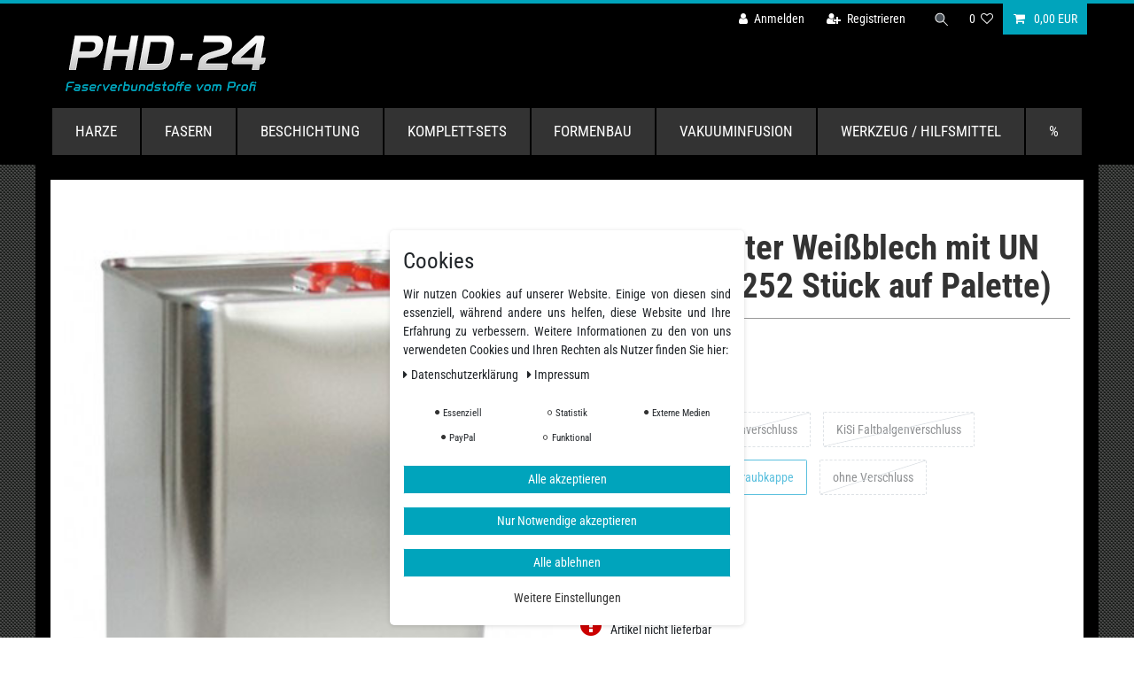

--- FILE ---
content_type: text/html; charset=UTF-8
request_url: https://www.phd-24.de/5-liter-kanister-mit-un-zulassung-252-stueck-auf-palette_27_8389
body_size: 127943
content:






<!DOCTYPE html>

<html lang="de" data-framework="vue" prefix="og: http://ogp.me/ns#" class="icons-loading">

<head>
                        

    <script type="text/javascript">
    (function() {
        var _availableConsents = {"necessary.basketNotice":[true,["basketNotice"],true],"necessary.consent":[true,[],null],"necessary.consentActiveStatus":[true,["consentActiveStatus","_transaction_ids","cr-freeze"],null],"necessary.externalId":[true,["externalID"],null],"necessary.session":[true,[],null],"necessary.csrf":[true,["XSRF-TOKEN"],null],"necessary.shopbooster_cookie":[true,["plenty_cache"],null],"tracking.googleanalytics":[false,["\/^_gat_UA-\/","\/^_ga_\/","\/^_ga_\\\\S*\/","_ga","_gid","_gat","AMP_TOKEN","__utma","__utmt","__utmb","__utmc","__utmz","__utmv","__utmx","__utmxx","_gaexp","_opt_awcid","_opt_awmid","_opt_awgid","_opt_awkid","_opt_utmc"],false],"media.kjvYoutubeCookies":[false,["CONSENT","YSC","VISITOR_INFO1_LIVE"],false],"media.googleMaps":[null,[],null],"media.reCaptcha":[false,[],true],"paypal.paypal-cookies":[false,["X-PP-SILOVER","X-PP-L7","tsrc","paypalplus_session_v2"],true],"convenience.languageDetection":[null,[],null]};
        var _allowedCookies = ["plenty_cache","consentActiveStatus","_transaction_ids","cr-freeze","externalID","basketNotice","XSRF-TOKEN","plenty-shop-cookie","PluginSetPreview","SID_PLENTY_ADMIN_14151","PreviewCookie"] || [];

        window.ConsentManager = (function() {
            var _consents = (function() {
                var _rawCookie = document.cookie.split(";").filter(function (cookie) {
                    return cookie.trim().indexOf("plenty-shop-cookie=") === 0;
                })[0];

                if (!!_rawCookie) {
                    try {
                        _rawCookie = decodeURIComponent(_rawCookie);
                    } catch (e) {
                        document.cookie = "plenty-shop-cookie= ; expires = Thu, 01 Jan 1970 00:00:00 GMT"
                        return null;
                    }

                    try {
                        return JSON.parse(
                            _rawCookie.trim().substr("plenty-shop-cookie=".length)
                        );
                    } catch (e) {
                        return null;
                    }
                }
                return null;
            })();

            Object.keys(_consents || {}).forEach(function(group) {
                if(typeof _consents[group] === 'object' && _consents[group] !== null)
                {
                    Object.keys(_consents[group] || {}).forEach(function(key) {
                        var groupKey = group + "." + key;
                        if(_consents[group][key] && _availableConsents[groupKey] && _availableConsents[groupKey][1].length) {
                            Array.prototype.push.apply(_allowedCookies, _availableConsents[groupKey][1]);
                        }
                    });
                }
            });

            if(!_consents) {
                Object.keys(_availableConsents || {})
                    .forEach(function(groupKey) {
                        if(_availableConsents[groupKey] && ( _availableConsents[groupKey][0] || _availableConsents[groupKey][2] )) {
                            Array.prototype.push.apply(_allowedCookies, _availableConsents[groupKey][1]);
                        }
                    });
            }

            var _setResponse = function(key, response) {
                _consents = _consents || {};
                if(typeof key === "object" && typeof response === "undefined") {
                    _consents = key;
                    document.dispatchEvent(new CustomEvent("consent-change", {
                        detail: {key: null, value: null, data: key}
                    }));
                    _enableScriptsOnConsent();
                } else {
                    var groupKey = key.split(".")[0];
                    var consentKey = key.split(".")[1];
                    _consents[groupKey] = _consents[groupKey] || {};
                    if(consentKey === "*") {
                        Object.keys(_availableConsents).forEach(function(aKey) {
                            if(aKey.split(".")[0] === groupKey) {
                                _consents[groupKey][aKey.split(".")[1]] = response;
                            }
                        });
                    } else {
                        _consents[groupKey][consentKey] = response;
                    }
                    document.dispatchEvent(new CustomEvent("consent-change", {
                        detail: {key: key, value: response, data: _consents}
                    }));
                    _enableScriptsOnConsent();
                }
                if(!_consents.hasOwnProperty('_id')) {
                    _consents['_id'] = "6ed5b9c236a019463b565adb8b36a8649002d171";
                }

                Object.keys(_availableConsents).forEach(function(key) {
                    if((_availableConsents[key][1] || []).length > 0) {
                        if(_isConsented(key)) {
                            _availableConsents[key][1].forEach(function(cookie) {
                                if(_allowedCookies.indexOf(cookie) < 0) _allowedCookies.push(cookie);
                            });
                        } else {
                            _allowedCookies = _allowedCookies.filter(function(cookie) {
                                return _availableConsents[key][1].indexOf(cookie) < 0;
                            });
                        }
                    }
                });

                document.cookie = "plenty-shop-cookie=" + JSON.stringify(_consents) + "; path=/; expires=" + _expireDate() + "; secure";
            };
            var _hasResponse = function() {
                return _consents !== null;
            };

            var _expireDate = function() {
                var expireSeconds = 0;
                                    expireSeconds = 8640000;
                                const date = new Date();
                date.setSeconds(date.getSeconds() + expireSeconds);
                const offset = date.getTimezoneOffset() / 60;
                date.setHours(date.getHours() - offset)
                return date.toUTCString();
            }
            var _isConsented = function(key) {
                var groupKey = key.split(".")[0];
                var consentKey = key.split(".")[1];

                if (consentKey === "*") {
                    return Object.keys(_availableConsents).some(function (aKey) {
                        var aGroupKey = aKey.split(".")[0];
                        return aGroupKey === groupKey && _isConsented(aKey);
                    });
                } else {
                    if(!_hasResponse()) {
                        return _availableConsents[key][0] || _availableConsents[key][2];
                    }

                    if(_consents.hasOwnProperty(groupKey) && _consents[groupKey].hasOwnProperty(consentKey))
                    {
                        return !!_consents[groupKey][consentKey];
                    }
                    else {
                        if(!!_availableConsents[key])
                        {
                            return _availableConsents[key][0];
                        }

                        console.warn("Cookie has been blocked due to not being registered: " + key);
                        return false;
                    }
                }
            };
            var _getConsents = function() {
                var _result = {};
                Object.keys(_availableConsents).forEach(function(key) {
                    var groupKey = key.split(".")[0];
                    var consentKey = key.split(".")[1];
                    _result[groupKey] = _result[groupKey] || {};
                    if(consentKey !== "*") {
                        _result[groupKey][consentKey] = _isConsented(key);
                    }
                });
                return _result;
            };
            var _isNecessary = function(key) {
                return _availableConsents.hasOwnProperty(key) && _availableConsents[key][0];
            };
            var _enableScriptsOnConsent = function() {
                var elementsToEnable = document.querySelectorAll("script[data-cookie-consent]");
                Array.prototype.slice.call(elementsToEnable).forEach(function(el) {
                    if(el.dataset && el.dataset.cookieConsent && _isConsented(el.dataset.cookieConsent) && el.type !== "application/javascript") {
                        var newScript = document.createElement("script");
                        if(el.src) {
                            newScript.src = el.src;
                        } else {
                            newScript.textContent = el.textContent;
                        }
                        el.parentNode.replaceChild(newScript, el);
                    }
                });
            };
            window.addEventListener("load", _enableScriptsOnConsent);
                        // Cookie proxy
            (function() {
                var _data = {};
                var _splitCookieString = function(cookiesString) {

                    var _allCookies = cookiesString.split(";");
                    var regex = /[^=]+=[^;]*;?((?:expires|path|domain)=[^;]*;)*/gm;
                    var cookies = [];

                    _allCookies.forEach(function(cookie){
                        if(cookie.trim().indexOf("plenty-shop-cookie=") === 0) {
                            var cookieString = decodeURIComponent(cookiesString);
                            var match;
                            while((match = regex.exec(cookieString)) !== null) {
                                if(match.index === match.lastIndex) {
                                    regex.lastIndex++;
                                }
                                cookies.push(match[0]);
                            }
                        } else if(cookie.length) {
                            cookies.push(cookie);
                        }
                    });

                    return cookies;

                };
                var _parseCookies = function (cookiesString) {
                    return _splitCookieString(cookiesString).map(function(cookieString) {
                        return _parseCookie(cookieString);
                    });
                };
                var _parseCookie = function(cookieString) {
                    var cookie = {
                        name: null,
                        value: null,
                        params: {}
                    };
                    var match = /^([^=]+)=([^;]*);*((?:[^;]*;?)*)$/.exec(cookieString.trim());
                    if(match && match[1]) {
                        cookie.name = match[1];
                        cookie.value = match[2];

                        (match[3] || "").split(";").map(function(param) {
                            return /^([^=]+)=([^;]*);?$/.exec(param.trim());
                        }).filter(function(param) {
                            return !!param;
                        }).forEach(function(param) {
                            cookie.params[param[1]] = param[2];
                        });

                        if(cookie.params && !cookie.params.path) {
                            cookie.params.path = "/";
                        }
                    }

                    return cookie;
                };
                var _isAllowed = function(cookieName) {
                    return _allowedCookies.some(function(allowedCookie) {
                        var match = /^\/(.*)\/([gmiy]*)$/.exec(allowedCookie);
                        return (match && match[1] && (new RegExp(match[1], match[2])).test(cookieName))
                            || allowedCookie === cookieName;
                    });
                };
                var _set = function(cookieString) {
                    var cookie = _parseCookie(cookieString);
                                                                    var domainParts = (window.location.host || window.location.hostname).split(".");
                        if(domainParts[0] === "www") {
                            domainParts.shift();
                            cookie.domain = "." + domainParts.join(".");
                        } else {
                            cookie.domain = (window.location.host || window.location.hostname);
                        }
                                        if(cookie && cookie.name) {
                        if(_isAllowed(cookie.name)) {
                            var cookieValue = cookie.value || "";
                            _data[cookie.name] = cookieValue + Object.keys(cookie.params || {}).map(function(paramKey) {
                                                            var date = new Date(_expireDate());
                                if(paramKey === "expires" && (new Date(cookie.params[paramKey]).getTime()) > date.getTime()) {
                                    return "; expires=" + _expireDate();
                                }
                                                            return "; " + paramKey.trim() + "=" + cookie.params[paramKey].trim();
                            }).join("");
                        } else {
                            _data[cookie.name] = null;
                            console.warn("Cookie has been blocked due to privacy settings: " + cookie.name);
                        }
                        _update();
                    }
                };
                var _get = function() {
                    return Object.keys(_data).filter(function (key) {
                        return !!_data[key];
                    }).map(function (key) {
                        return key + "=" + (_data[key].split(";")[0]);
                    }).join("; ");
                };
                var _update = function() {
                    delete document.cookie;
                    var cookies = _parseCookies(document.cookie);
                    Object.keys(_data).forEach(function(key) {
                        if(!_data[key]) {
                            // unset cookie
                            var domains = (window.location.host || window.location.hostname).split(".");
                            while(domains.length > 1) {
                                document.cookie = key + "=; path=/; expires=Thu, 01 Jan 1970 00:00:01 GMT; domain="+domains.join(".");
                                document.cookie = key + "=; path=/; expires=Thu, 01 Jan 1970 00:00:01 GMT; domain=."+domains.join(".");
                                domains.shift();
                            }
                            document.cookie = key + "=; path=/; expires=Thu, 01 Jan 1970 00:00:01 GMT;";
                            delete _data[key];
                        } else {
                            var existingCookie = cookies.find(function(cookie) { return cookie.name === key; });
                            var parsedData = _parseCookie(key + "=" + _data[key]);
                            if(!existingCookie || existingCookie.value !== parsedData.value) {
                                document.cookie = key + "=" + _data[key];
                            } else {
                                // console.log('No changes to cookie: ' + key);
                            }
                        }
                    });

                    if(!document.__defineGetter__) {
                        Object.defineProperty(document, 'cookie', {
                            get: _get,
                            set: _set
                        });
                    } else {
                        document.__defineGetter__('cookie', _get);
                        document.__defineSetter__('cookie', _set);
                    }
                };

                _splitCookieString(document.cookie).forEach(function(cookie)
                {
                    _set(cookie);
                });

                _update();
            })();
            
            return {
                setResponse: _setResponse,
                hasResponse: _hasResponse,
                isConsented: _isConsented,
                getConsents: _getConsents,
                isNecessary: _isNecessary
            };
        })();
    })();
</script>


    
<meta charset="utf-8">
<meta http-equiv="X-UA-Compatible" content="IE=edge">
<meta name="viewport" content="width=device-width, initial-scale=1">
<meta name="generator" content="plentymarkets" />
<meta name="format-detection" content="telephone=no"> 
<link rel="icon" type="image/x-icon" href="https://cdn02.plentymarkets.com/w9dznivblvoc/frontend/favicon-16x16.png">



            <link rel="canonical" href="https://www.phd-24.de/5-liter-kanister-mit-un-zulassung-252-stueck-auf-palette_27_8389">
    
                        <link rel="alternate" hreflang="x-default" href="https://www.phd-24.de/5-liter-kanister-mit-un-zulassung-252-stueck-auf-palette_27_8389"/>
                    <link rel="alternate" hreflang="de" href="https://www.phd-24.de/5-liter-kanister-mit-un-zulassung-252-stueck-auf-palette_27_8389"/>
            
<style data-font="Custom-Font">
    
        
    @font-face {
        font-family: "Custom-Font";
        src: url("https://cdn02.plentymarkets.com/w9dznivblvoc/frontend/Schriftarten/RobotoCondensed-VariableFont_wght.ttf");
        font-display: optional;
    }
            
    @font-face {
        font-family: "Custom-Font";
        src: url("https://cdn02.plentymarkets.com/w9dznivblvoc/frontend/Schriftarten/RobotoCondensed-VariableFont_wght.ttf");
        font-display: optional;
        font-weight: bold;
    }
            
    @font-face {
        font-family: "Custom-Font";
        src: url("https://cdn02.plentymarkets.com/w9dznivblvoc/frontend/Schriftarten/RobotoCondensed-VariableFont_wght.ttf");
        font-display: optional;
        font-style: italic;
    }
            
    @font-face {
        font-family: "Custom-Font";
        src: url("https://cdn02.plentymarkets.com/w9dznivblvoc/frontend/Schriftarten/RobotoCondensed-VariableFont_wght.ttf");
        font-display: optional;
        font-weight: bold;
        font-style: italic;
    }
    
        .icons-loading .fa { visibility: hidden !important; }
</style>

<link rel="preload" href="https://cdn02.plentymarkets.com/w9dznivblvoc/plugin/185/ceres/css/ceres-icons.css" as="style" onload="this.onload=null;this.rel='stylesheet';">
<noscript><link rel="stylesheet" href="https://cdn02.plentymarkets.com/w9dznivblvoc/plugin/185/ceres/css/ceres-icons.css"></noscript>


<link rel="preload" as="style" href="https://cdn02.plentymarkets.com/w9dznivblvoc/plugin/185/ceres/css/ceres-base.css?v=8c8623542dd38050b8a1e15d9062a537d65587ad">
    <link rel="stylesheet" href="https://cdn02.plentymarkets.com/w9dznivblvoc/plugin/185/ceres/css/ceres-base.css?v=8c8623542dd38050b8a1e15d9062a537d65587ad">


<script type="application/javascript">
    /*! loadCSS. [c]2017 Filament Group, Inc. MIT License */
    /* This file is meant as a standalone workflow for
    - testing support for link[rel=preload]
    - enabling async CSS loading in browsers that do not support rel=preload
    - applying rel preload css once loaded, whether supported or not.
    */
    (function( w ){
        "use strict";
        // rel=preload support test
        if( !w.loadCSS ){
            w.loadCSS = function(){};
        }
        // define on the loadCSS obj
        var rp = loadCSS.relpreload = {};
        // rel=preload feature support test
        // runs once and returns a function for compat purposes
        rp.support = (function(){
            var ret;
            try {
                ret = w.document.createElement( "link" ).relList.supports( "preload" );
            } catch (e) {
                ret = false;
            }
            return function(){
                return ret;
            };
        })();

        // if preload isn't supported, get an asynchronous load by using a non-matching media attribute
        // then change that media back to its intended value on load
        rp.bindMediaToggle = function( link ){
            // remember existing media attr for ultimate state, or default to 'all'
            var finalMedia = link.media || "all";

            function enableStylesheet(){
                // unbind listeners
                if( link.addEventListener ){
                    link.removeEventListener( "load", enableStylesheet );
                } else if( link.attachEvent ){
                    link.detachEvent( "onload", enableStylesheet );
                }
                link.setAttribute( "onload", null );
                link.media = finalMedia;
            }

            // bind load handlers to enable media
            if( link.addEventListener ){
                link.addEventListener( "load", enableStylesheet );
            } else if( link.attachEvent ){
                link.attachEvent( "onload", enableStylesheet );
            }

            // Set rel and non-applicable media type to start an async request
            // note: timeout allows this to happen async to let rendering continue in IE
            setTimeout(function(){
                link.rel = "stylesheet";
                link.media = "only x";
            });
            // also enable media after 3 seconds,
            // which will catch very old browsers (android 2.x, old firefox) that don't support onload on link
            setTimeout( enableStylesheet, 3000 );
        };

        // loop through link elements in DOM
        rp.poly = function(){
            // double check this to prevent external calls from running
            if( rp.support() ){
                return;
            }
            var links = w.document.getElementsByTagName( "link" );
            for( var i = 0; i < links.length; i++ ){
                var link = links[ i ];
                // qualify links to those with rel=preload and as=style attrs
                if( link.rel === "preload" && link.getAttribute( "as" ) === "style" && !link.getAttribute( "data-loadcss" ) ){
                    // prevent rerunning on link
                    link.setAttribute( "data-loadcss", true );
                    // bind listeners to toggle media back
                    rp.bindMediaToggle( link );
                }
            }
        };

        // if unsupported, run the polyfill
        if( !rp.support() ){
            // run once at least
            rp.poly();

            // rerun poly on an interval until onload
            var run = w.setInterval( rp.poly, 500 );
            if( w.addEventListener ){
                w.addEventListener( "load", function(){
                    rp.poly();
                    w.clearInterval( run );
                } );
            } else if( w.attachEvent ){
                w.attachEvent( "onload", function(){
                    rp.poly();
                    w.clearInterval( run );
                } );
            }
        }


        // commonjs
        if( typeof exports !== "undefined" ){
            exports.loadCSS = loadCSS;
        }
        else {
            w.loadCSS = loadCSS;
        }
    }( typeof global !== "undefined" ? global : this ) );

    (function() {
        var checkIconFont = function() {
            if(!document.fonts || document.fonts.check("1em FontAwesome")) {
                document.documentElement.classList.remove('icons-loading');
            }
        };

        if(document.fonts) {
            document.fonts.addEventListener("loadingdone", checkIconFont);
            window.addEventListener("load", checkIconFont);
        }
        checkIconFont();
    })();
</script>

                    

<!-- Extend the existing style with a template -->
                            <link rel="stylesheet" href="https://cdn02.plentymarkets.com/w9dznivblvoc/plugin/185/cookiebar/css/cookie-bar.css">



<style type="text/css">
    .cookie-bar {
        box-shadow: 0 1px 5px rgba(0, 0, 0, 0.15);
    }

    .cookie-bar__header .cookie-bar__header-image {
        max-height: 3.5rem;
        margin-right: 1rem;
        margin-bottom: 1rem;
    }

    .cookie-bar__header .cookie-bar__header-title {
        display: inline-block;
        margin-top: .5rem;
        margin-bottom: 1rem;
    }

    .cookie-bar-header img {
        max-height: 3.5rem;
        margin-right: 1rem;
        margin-bottom: 1rem;
    }

    .cookie-bar.container.out {
        width: unset;
        padding: 0;
        margin-left: unset;
        margin-right: unset;
    }

    .cookie-bar .privacy-settings {
        max-height: 50vh;
    }

    .cookie-bar .privacy-settings table tr td:first-child {
        width: 200px;
    }

    .cookie-bar-toggle {
        display: none;
    }

    .cookie-bar.out {
        left: 15px;
        right: auto;
    }

    .cookie-bar.out > .container-max {
        display: none;
    }

    .cookie-bar.out > .cookie-bar-toggle {
        display: block;
    }

    
    /* Box Shadow use as background overlay */
    .cookie-bar.overlay:not(.out) {
        box-shadow: 0 0 0 calc(100vh + 100vw) rgba(0, 0, 0, 0.5);
    }

    /* card a margin fix */
    .cookie-bar a.card-link.text-primary.text-appearance {
        margin-left: 0;
    }

    /* Cookiebar extra styles */

        
        .cookie-bar .cookie-bullet-list span {
        white-space: nowrap;
    }

    .cookie-bar .cookie-bullet-list i.fa-circle, .cookie-bar .cookie-bullet-list i.fa-circle-o{
        font-size: 6px;
        vertical-align: middle;
        padding-bottom: 2px;
    }

    .cookie-bar:not(.out) {
        display: flex;
        align-items: center;
        position: fixed;
        left: 50%;
        width: calc(100% - 15px);
        border: none !important;
        border-radius: 5px;
    }

    
        .cookie-bar:not(.out) {
        transform: translateX(-50%);
        bottom: 2%;
    }

    
        @media only screen and (min-width: 576px) {
        .cookie-bar:not(.out) {
            max-width: 400px;
            width: 100%;
            transition: max-width .3s linear;
        }

        .cookie-bar.expand:not(.out) {
            max-width: 570px;
        }
    }

    @media only screen and (min-width: 768px) {
        .cookie-bar > .container-max > div:first-child > div > div > a.text-primary {
            width: 170px;
        }
    }

    @media only screen and (min-width: 768px) {
        .cookie-bar .container-max .row .col-6.col-md-3 .btn.btn-block.btn-primary.btn-appearance {
            white-space: nowrap;
            position: absolute;
            left: 0;
            right: 0;
        }
    }

    .cookie-bar > .container-max > div:first-child > div > div > a.text-primary {
        background: lightgrey;
        color: white !important;
        padding: 1rem;
        text-decoration: none !important;
        line-height: 1.25rem;
        border: 1px solid lightgrey;
    }

    .cookie-bar > .container-max > div > .col-md-8 {
        max-width: 100% !important;
    }

    .cookie-bar > .container-max > div:first-child > div > .btn.btn-default.btn-block {
        display: none;
    }

    .cookie-bar > .container-max > div:first-child > div > div > span.custom-control.custom-switch.custom-control-appearance {
        display: none !important;
    }

    .cookie-bar > .container-max > div:first-child > div > div > a.text-primary {
        margin-top: 1rem;
        text-decoration: underline;
    }

    .cookie-bar > .container-max > div:first-child > div > .btn-primary {
        margin-top: 1rem;
    }

    .cookie-bar > .container-max > div:first-child {
        flex-direction: column;
    }

    .cookie-bar > .container-max > div:first-child p {
        text-align: justify;
    }

    .cookie-bar > .container-max > div:first-child > div {
        margin: 0 auto;
    }

    
    /* custom css */
        
    
</style>



                    <link rel="stylesheet" href="https://cdn02.plentymarkets.com/w9dznivblvoc/plugin/185/actionmixwidgetfullwidth/css/widget-full-width.css">

                    


<script>

    
    function setCookie(name,value,days) {
        var expires = "";
        if (days) {
            var date = new Date();
            date.setTime(date.getTime() + (days*24*60*60*1000));
            expires = "; expires=" + date.toUTCString();
        }
        document.cookie = name + "=" + (value || "")  + expires + "; path=/";
    }
    function getCookie(name) {
        var nameEQ = name + "=";
        var ca = document.cookie.split(';');
        for (var i = 0; i < ca.length; i++) {
            var c = ca[i];
            while (c.charAt(0) == ' ') c = c.substring(1, c.length);
            if (c.indexOf(nameEQ) == 0) return c.substring(nameEQ.length, c.length);
        }
        return null;
    }

    if (getCookie("externalID") == null) {
        setCookie("externalID",  '693fb127e4c58' + Math.random(), 100);
    }

    let consentActiveStatus = [{"googleanalytics":"true","googleads":"false","facebookpixel":"false","bingads":"false","pinterest":"false","adcell":"false","econda":"false","channelpilot":"false","sendinblue":"false","hotjar":"false","moebelde":"false","intelligentreach":"false","clarity":"false","awin":"false","belboon":"false"}];
    setCookie("consentActiveStatus",JSON.stringify(consentActiveStatus),100);

    function normalizeString(a) {
        return a.replace(/[^\w\s]/gi, '');
    }

    function convertAttributesToText(attributes){
        var variantText = '';

        if(attributes.length){
            for(let i = 0; i < attributes.length ; i++){
                variantText+= attributes[i]["value"]["names"]["name"];
                if(i !== (attributes.length-1)){
                    variantText+= ", ";
                }
            }
        }
        return variantText;
    }

    function sendProductListClick(position, products) {
        var payload = {
            'ecommerce': {
                'currencyCode': '',
                'click': {
                    'actionField': {'list': ''},
                    'products': new Array(products[position])
                }
            },
            'ga4Event': 'select_item',
            'nonInteractionHit': false,
            'event': 'ecommerceEvent',
            'eventCategory': 'E-Commerce',
            'eventAction': 'Produktklick',
            'eventLabel': '',
            'eventValue': undefined
        };
        dataLayer.push(payload);    }

    function capiCall(payload){
            }

    window.dataLayer = window.dataLayer || [];
    function gtag() { window.dataLayer.push(arguments);}
    let plentyShopCookie = getCookie("plenty-shop-cookie");
    plentyShopCookie = (typeof plentyShopCookie === "undefined") ? '' : JSON.parse(decodeURIComponent(plentyShopCookie));
    

    
        if(plentyShopCookie) {
            let hasConsentedToMicrosoftAds = false;
            let microsoftConsentObject = {};

            
            if (hasConsentedToMicrosoftAds) {
                microsoftConsentObject = {
                    ad_storage: 'granted'
                };

                window.uetq = window.uetq || [];
                window.uetq.push('consent', 'default', microsoftConsentObject);
            }
        }
    
                if (plentyShopCookie) {
                let hasConsentedToAds = false;
                let hasConsentedToAnalytics = false;
                let basicConsentObject = {};

                
                                hasConsentedToAnalytics = plentyShopCookie
            .tracking.
                googleanalytics;
                
                if (hasConsentedToAds || hasConsentedToAnalytics) {
                    basicConsentObject = {
                        ad_storage: 'granted',
                        ad_user_data: 'granted',
                        ad_personalization: 'granted',
                        analytics_storage: 'granted'
                    };

                    gtag('consent', 'default', basicConsentObject);
                }
            }
    

    document.addEventListener("consent-change", function (e){

        
        var consentIntervall = setInterval(function(){

                            let hasConsentedToAds = false;
                let hasConsentedToAnalytics = false;
                let basicConsentObject = {};

                
                                    hasConsentedToAnalytics = e.detail.data.tracking.googleanalytics;
                

                if (hasConsentedToAds || hasConsentedToAnalytics) {
                    basicConsentObject = {
                        ad_storage: 'granted',
                        ad_user_data: 'granted',
                        ad_personalization: 'granted',
                        analytics_storage: 'granted'
                    };

                    gtag('consent', 'update', basicConsentObject);
                }

            
            
                let hasConsentedToMicrosoftAds = false;
                let basicMicrosoftConsentObject = {};

                
                if (hasConsentedToMicrosoftAds) {
                    basicMicrosoftConsentObject = {
                        ad_storage: 'granted'
                    };

                    window.uetq = window.uetq || [];
                    window.uetq.push('consent', 'update', basicMicrosoftConsentObject);
                }

            
            var payload = {
                'event': 'consentChanged'
            };
            dataLayer.push(payload);
            clearInterval(consentIntervall);
        }, 200);
    });
</script>


            



    
    
                
    
    

    
    
    
    
    

                    


<meta name="robots" content="all">
    <meta name="description" content="5 liter Kanister mit UN Zulassung (252 Stück auf Palette)">
    <meta name="keywords" content="Weissblechkanister, UN-Zulassung, Kanister">
<meta property="og:title" content="5 liter Kanister Weißblech mit UN Zulassung (252 Stück auf Palette)
         | PHD-24.de"/>
<meta property="og:type" content="article"/>
<meta property="og:url" content="https://www.phd-24.de/5-liter-kanister-mit-un-zulassung-252-stueck-auf-palette_27_8389"/>
<meta property="og:image" content="https://cdn02.plentymarkets.com/w9dznivblvoc/item/images/27/full/Weichblechkanister-5Liter.jpg"/>
<meta property="thumbnail" content="https://cdn02.plentymarkets.com/w9dznivblvoc/item/images/27/full/Weichblechkanister-5Liter.jpg"/>

<script type="application/ld+json">
            {
                "@context"      : "https://schema.org/",
                "@type"         : "Product",
                "@id"           : "8389",
                "name"          : "5 liter Kanister Weißblech mit UN Zulassung (252 Stück auf Palette)",
                "category"      : "Weissblechkanister",
                "releaseDate"   : "",
                "image"         : "https://cdn02.plentymarkets.com/w9dznivblvoc/item/images/27/full/Weichblechkanister-5Liter.jpg",
                "identifier"    : "8389",
                "description"   : " Aus Weißblech, blank Oberboden und Boden gedichtet Längsnaht geschweißt mit umlegbaren Kunststoffgriff rot konisch, stapelfähig für alle Füllgüter ohne Wasser optionales Zubehör (gegen&amp;nbsp;Aufpreis):Kunststofffaltenbalgverschluss HZ401 ohne oder mit KiSi oder dem Schraubkappenverschluss HZ42 ohne oder&amp;nbsp;mit KiSi Volumen: 5&amp;nbsp;Liter Abmessung: Länge: 164mm, Breite 125mm,&amp;nbsp;Höhe 300mm Bauartzulassung:&amp;nbsp;UN 3A1/Y/170 Hinweis: Kontakt mit Wasser oder Feuchtigkeit kann zu Rost führen. Die Kanister sind innen und außen blank. Aus Weißblech gefertigte Kanister, Eimer oder Dosen ohne entsprechende Innenlackierung sind nicht für wasserhaltige Füllgüter oder feuchte Lagerung/Handhabung geeignet. Kontakt mit Wasser oder Feuchtigkeit kann zu Rost führen. Versandhinweis:&amp;nbsp;maximal 1 VPE&amp;nbsp;pro Paket/Bestellung möglich weitere VPE:&amp;nbsp; 10&amp;nbsp;Stück im Karton Artikelnummer:&amp;nbsp;WB2050-10-O Dieser Artikel wird per Spedition versendet, es fallen 70,00EUR Versandkosten (Sperrgutzuschlag) an, für ganz Deutschland (Festland)",
                "disambiguatingDescription" : "",
                "manufacturer"  : {
                    "@type"         : "Organization",
                    "name"          : "DD Composite GmbH"
                },
                "sku"           : "8389",
                "offers": {
                    "@type"         : "Offer",
                    "priceCurrency" : "EUR",
                    "price"         : "929.82",
                    "url"           : "https://www.phd-24.de/5-liter-kanister-mit-un-zulassung-252-stueck-auf-palette_27_8389",
                    "priceSpecification":[
                                                    {
                                "@type": "UnitPriceSpecification",
                                "price": "0.00",
                                "priceCurrency": "EUR",
                                "priceType": "ListPrice",
                                "referenceQuantity": {
                                    "@type": "QuantitativeValue",
                                    "value": "252",
                                    "unitCode": "C62"
                                }
                            },
                                                {
                            "@type": "UnitPriceSpecification",
                            "price": "929.82",
                            "priceCurrency": "EUR",
                            "priceType": "SalePrice",
                            "referenceQuantity": {
                                "@type": "QuantitativeValue",
                                "value": "252",
                                "unitCode": "C62"
                            }
                        }

                    ],
                    "availability"  : "https://schema.org/InStock",
                    "itemCondition" : "https://schema.org/NewCondition"
                },
                "depth": {
                    "@type"         : "QuantitativeValue",
                    "value"         : "164"
                },
                "width": {
                    "@type"         : "QuantitativeValue",
                    "value"         : "125"
                },
                "height": {
                    "@type"         : "QuantitativeValue",
                    "value"         : "300"
                },
                "weight": {
                    "@type"         : "QuantitativeValue",
                    "value"         : "111000"
                }
            }
        </script>

<title>5 liter Kanister Weißblech mit UN Zulassung (252 Stück auf Palette)
         | PHD-24.de</title>

            <link rel="stylesheet" href="https://cdn02.plentymarkets.com/w9dznivblvoc/plugin/185/cfourbasicwidgets/css/main.css" />
            <link rel="stylesheet" href="https://cdn02.plentymarkets.com/w9dznivblvoc/plugin/185/feedback/css/main.css" media="none" onload="if(media!='all')media='all'">
<noscript><link rel="stylesheet" href="https://cdn02.plentymarkets.com/w9dznivblvoc/plugin/185/feedback/css/main.css"></noscript>


            <script>        let isSignUp = false;        document.addEventListener("onSignUpSuccess", function (e) {                        isSignUp = true;            localStorage.setItem("signupTime", new Date().getTime());        });        document.addEventListener("onSetUserData", function (e) {                        if (e.detail.oldState.user.userData == null && e.detail.newState.user.userData !== null) {                let lastSignUpTime = localStorage.getItem("signupTime");                let timeDiff = new Date().getTime() - lastSignUpTime;                let is24HoursPassed = timeDiff > 24 * 60 * 60 * 1000;                if (isSignUp || is24HoursPassed) {                                        var payload = {                        'event': isSignUp ? 'sign_up' : 'login',                        'user_id': e.detail.newState.user.userData.id,                        'pageType': 'tpl.item'                    };                    dataLayer.push(payload);                                        isSignUp = false;                }            }        });        document.addEventListener("onSetComponent", function (e) {            console.log(e.detail);            if(e.detail.payload.component === "basket-preview"){                var payload = {                    'event': 'funnel_event',                    'action': 'OPEN_BASKET_PREVIEW',                };                dataLayer.push(payload);                            }        });        document.addEventListener("onSetCouponCode", function (e) {            console.log(e.detail);            if(e.detail.payload !== null){                var payload = {                    'event': 'funnel_event',                    'action': 'COUPON_CODE_ADDED',                    'couponCode': e.detail.payload                };                dataLayer.push(payload);                            }        });                var payload ={            'event': 'facebookEvent',            'event_id': '693fb127e61ca' + Math.random(),            'facebookEventName': 'PageView'        };        dataLayer.push(payload);        capiCall(payload);                document.addEventListener("onAddWishListId", function (e) {            var payload = {                'event': 'AddToWishlist',                'event_id': '693fb127e61ca' + Math.random(),                'ga4Event': 'add_to_wishlist',                'content_name': 'Artikeldetailseite',                'content_category': '',                'content_type': 'product',                'content_ids': e.detail.payload,                'contents': '',                'currency': 'EUR',                'value': '0.01'            };            dataLayer.push(payload);                    });        document.addEventListener("onSetWishListItems", function (e) {            console.log(e.detail.payload);            if (typeof e.detail.payload !== 'undefined') {                var products = [];                var idList = [];                var contents = [];                e.detail.payload.forEach(function (item, index) {                    products.push({                        id: item.data.item.id + '',                        name: item.data.texts.name1,                        price: item.data.prices.default.price.value + '',                        brand: item.data.item.manufacturer.externalName,                        category: 'Werkzeug\u0020\/\u0020Hilfsmittel\/Verpackungen\/Weissblechkanister',                        variant: convertAttributesToText(item.data.attributes),                        position: index,                        list: 'Wunschliste'                    });                    contents.push({                        id: item.data.item.id,                        quantity: 1,                        item_price: item.data.prices.default.price.value                    });                    idList.push(item.id);                });                var payload = {                    'ecommerce': {                        'currencyCode': 'EUR',                        'impressions': products                    },                    'google_tag_params': {                        'ecomm_prodid': idList,                        'ecomm_pagetype': 'other',                        'ecomm_category': 'Wunschliste',                    },                    'content_ids': idList,                    'content_name': 'Wunschliste',                    'content_type': 'product',                    'contents': contents,                    'currency': 'EUR',                    'value': '0.01',                    'event': 'ecommerceEvent',                    'event_id': '693fb127e61ca' + Math.random(),                    'ga4Event': 'view_item_list',                    'eventCategory': 'E-Commerce',                    'eventAction': 'Produktimpression',                    'eventLabel': 'Artikeldetailseite',                    'eventValue': undefined                };                dataLayer.push(payload);                capiCall(payload);            }        });        document.addEventListener("onContactFormSend", function (e) {            var payload ={                'event': 'facebookEvent',                'event_id': '693fb127e61ca' + Math.random(),                'facebookEventName': 'Contact',                'currency': 'EUR',                'value': '0.01'            };            dataLayer.push(payload);            capiCall(payload);        });        document.addEventListener("onSetVariationOrderProperty", function (e) {            var payload = {                'event': 'facebookEvent',                'facebookEventName': 'CustomizeProduct',                'event_id': '693fb127e61ca' + Math.random(),                'currency': 'EUR',                'value': '0.01'            };            dataLayer.push(payload);            capiCall(payload);        });        document.addEventListener("onAddBasketItem", function (e) {                        var payload = {                'ecommerce': {                    'currencyCode': 'EUR',                    'add': {                        'actionField':                            {'list': 'Artikeldetailseite'},                        'products': [{                            'id': e.detail.payload[0].variationId + '',                            'quantity': e.detail.payload[0].quantity,                            'price': e.detail.payload[0].price+'',                            'variant': convertAttributesToText(e.detail.payload[0].variation.data.attributes),                            'name': e.detail.payload[0].variation.data.texts.name1,                            'brand': e.detail.payload[0].variation.data.item.manufacturer.externalName,                            'category': 'Werkzeug\u0020\/\u0020Hilfsmittel\/Verpackungen\/Weissblechkanister'                                                    }]                    }                },                'content_name': 'Artikeldetailseite',                'content_type': 'product',                'content_ids': e.detail.payload[0].variationId,                'contents': [{                    'id': e.detail.payload[0].variationId,                    'quantity': e.detail.payload[0].quantity,                    'item_price': e.detail.payload[0].price                }],                'currency': 'EUR',                'value': '0.01',                'addCartValue':e.detail.payload[0].price+'',                'addCartQty': e.detail.payload[0].quantity,                'addCartId':e.detail.payload[0].variationId + '',                'addCartVariant': convertAttributesToText(e.detail.payload[0].variation.data.attributes),                'addCartName': e.detail.payload[0].variation.data.texts.name1,                'addCartBrand': e.detail.payload[0].variation.data.item.manufacturer.externalName,                'addCartCategory': 'Werkzeug\u0020\/\u0020Hilfsmittel\/Verpackungen\/Weissblechkanister',                'addCartImage': e.detail.payload[0].variation.data.images.all[0].url,                'addCartItemLink': "https://www.phd-24.de/a-" + e.detail.payload[0].variation.data.item.id,                'nonInteractionHit': false,                'event': 'ecommerceEvent',                'event_id': '693fb127e61ca' + Math.random(),                'ga4Event': 'add_to_cart',                'eventCategory': 'E-Commerce',                'eventAction': 'addToCart',                'eventLabel': undefined,                'eventValue': undefined            };            dataLayer.push(payload);            capiCall(payload);        }, false);        document.addEventListener("onRemoveBasketItem", function (e) {            changeQty('remove', e);        });        document.addEventListener("onUpdateBasketItemQuantity",function (e) {            function isCurrentItem(item) {                return item.id == e.detail.payload.id;            }            currentBasketItem = e.detail.oldState.basket.items.find(isCurrentItem);            var origQty = currentBasketItem.quantity;            var newQty = e.detail.payload.quantity;            var qtyDiff = newQty - origQty;            if (qtyDiff > 0) {                changeQty("add", e, qtyDiff);            }            else{                changeQty("remove", e, qtyDiff *= -1);            }        });        document.addEventListener("onUpdateBasketItem", function (e) {            function isCurrentItem(item) {                return item.id == e.detail.payload.id;            }            currentBasketItem = e.detail.oldState.basket.items.find(isCurrentItem);            var origQty = currentBasketItem.quantity;            var newQty = e.detail.payload.quantity;            var qtyDiff = newQty - origQty;            if (qtyDiff > 0) {                changeQty("add", e, qtyDiff);            }        });        function changeQty(action, e, qty = e.detail.quantity) {            var currentBasketItem;            if (e.type === "onRemoveBasketItem") {                function isCurrentItem(item) {                    return item.id == e.detail.payload;                }                currentBasketItem = e.detail.oldState.basket.items.find(isCurrentItem);                qty = currentBasketItem.quantity;            } else {                function isCurrentItem(item) {                    return item.variationId == e.detail.payload.variationId;                }                currentBasketItem = e.detail.newState.basket.items.find(isCurrentItem);            }                        var payload = {                'ecommerce': {                    'currencyCode': 'EUR',                    [action]: {                        'products': [{                            'name': currentBasketItem.variation.data.texts.name1,                            'id': currentBasketItem.variationId + '',                            'price': currentBasketItem.price + '',                            'variant': convertAttributesToText(currentBasketItem.variation.data.attributes),                            'brand': currentBasketItem.variation.data.item.manufacturer.externalName,                            'category': 'Werkzeug\u0020\/\u0020Hilfsmittel\/Verpackungen\/Weissblechkanister',                            'quantity': qty                                                      }]                    }                },                'content_name': 'Warenkorbvorschau',                'content_type': 'product',                'content_ids': currentBasketItem.variationId,                'contents': [{                    'id': currentBasketItem.variationId,                    'quantity': qty,                    'item_price': currentBasketItem.price                }],                'currency': 'EUR',                'value': '0.01',                'addCartValue':currentBasketItem.price+'',                'addCartQty': currentBasketItem.quantity,                'addCartId':currentBasketItem.variationId + '',                'addCartVariant': convertAttributesToText(currentBasketItem.variation.data.attributes),                'addCartName': currentBasketItem.variation.data.texts.name1,                'addCartBrand': currentBasketItem.variation.data.item.manufacturer.externalName,                'addCartCategory': 'Werkzeug\u0020\/\u0020Hilfsmittel\/Verpackungen\/Weissblechkanister',                'addCartImage':  currentBasketItem.variation.data.images.all[0].url,                'addCartItemLink': "https://www.phd-24.de/a-" +  currentBasketItem.variation.data.item.id,                'nonInteractionHit': false,                'event': 'ecommerceEvent',                'event_id': '693fb127e61ca' + Math.random(),                'eventCategory': 'E-Commerce',                'ga4Event' : action + (action === 'add' ? '_to': '_from') + '_cart',                'eventAction': action + 'FromCart',                'eventLabel': undefined,                'eventValue': undefined            };            dataLayer.push(payload);            if(action === "add"){                capiCall(payload);            }        }    </script><script>    var payload ={        'ecommerce': {            'currencyCode': 'EUR',            'detail': {                                'products': [{                    'id': '8389',                    'name': '5\u0020liter\u0020Kanister\u0020Wei\u00DFblech\u0020mit\u0020UN\u0020Zulassung\u0020\u0028252\u0020St\u00FCck\u0020auf\u0020Palette\u0029',                    'price': '929.8184',                    'brand': 'DD\u0020Composite\u0020GmbH',                    'category': 'Werkzeug\u0020\/\u0020Hilfsmittel\/Verpackungen\/Weissblechkanister',                    'variant': 'KiSi Schraubkappe'                }]            }        },        'google_tag_params': {            'ecomm_prodid': '8389',            'ecomm_pagetype': 'product',            'ecomm_totalvalue': '929.8184',            'ecomm_category': 'Werkzeug\u0020\/\u0020Hilfsmittel\/Verpackungen\/Weissblechkanister'        },        'content_ids': 8389,        'content_name': '5\u0020liter\u0020Kanister\u0020Wei\u00DFblech\u0020mit\u0020UN\u0020Zulassung\u0020\u0028252\u0020St\u00FCck\u0020auf\u0020Palette\u0029',        'content_type': 'product',        'contents': [{            'id': '8389',            'quantity': 1,            'item_price': 929.8184        }],        'currency': 'EUR',        'categoryId': 116,        'value': '0.01',        'event': 'ecommerceEvent',        'event_id': '693fb127e61ca' + Math.random(),        'ga4Event' : 'view_item',        'eventCategory': 'E-Commerce',        'eventAction': 'Produktdetailseite',        'eventLabel': undefined,        'eventValue': undefined    };    dataLayer.push(payload);    capiCall(payload);        document.addEventListener("onVariationChanged", function (e) {            var payload = {                'event': 'facebookEvent',                'facebookEventName': 'CustomizeProduct',                'event_id': '693fb127e61ca' + Math.random(),                'currency': 'EUR',                'value': '0.01'            };            dataLayer.push(payload);            capiCall(payload);        var payload = {            'ecommerce': {                'currencyCode': 'EUR',                'detail': {                    'products': [{                        'id': e.detail.documents[0].id + '',                        'name': e.detail.documents[0].data.texts.name1,                        'price': e.detail.documents[0].data.prices.default.price.value + '',                        'brand': e.detail.documents[0].data.item.manufacturer.externalName + '',                        'category': 'Werkzeug\u0020\/\u0020Hilfsmittel\/Verpackungen\/Weissblechkanister',                        'variant': convertAttributesToText(e.detail.documents[0].data.attributes)                    }]                }            },            'google_tag_params': {                'ecomm_prodid': e.detail.documents[0].id,                'ecomm_pagetype': 'product',                'ecomm_totalvalue': e.detail.documents[0].data.prices.default.price.value,                'ecomm_category': 'Werkzeug\u0020\/\u0020Hilfsmittel\/Verpackungen\/Weissblechkanister'            },            'content_ids': e.detail.documents[0].id,            'content_name': e.detail.documents[0].data.texts.name1,            'content_type': 'product',            'currency': 'EUR',            'value': '0.01',            'event': 'ecommerceEvent',            'event_id': '693fb127e61ca' + Math.random(),            'ga4Event' : 'view_item',            'nonInteractionHit': false,            'eventCategory': 'E-Commerce',            'eventAction': 'Produktdetailseite',            'eventLabel': undefined,            'eventValue': undefined        };        dataLayer.push(payload);        capiCall(payload);    }, false);</script><!-- Google Tag Manager --><script >        (function (w, d, s, l, i) {            w[l] = w[l] || [];            w[l].push({                'gtm.start':                    new Date().getTime(), event: 'gtm.js'            });            var f = d.getElementsByTagName(s)[0],                j = d.createElement(s), dl = l != 'dataLayer' ? '&l=' + l : '';            j.async = true;            j.src =                'https://www.googletagmanager.com/gtm.js?id=' + i + dl;            f.parentNode.insertBefore(j, f);        })(window, document, 'script', 'dataLayer', 'GTM-W7X7QW');</script><!-- End Google Tag Manager -->
                        <link rel="stylesheet" href="https://cdn02.plentymarkets.com/w9dznivblvoc/plugin/185/wwdoofinder/css/app.css">
<link rel="stylesheet" href="https://cdn02.plentymarkets.com/w9dznivblvoc/plugin/185/wwdoofinder/css/app-scss.css">
            <style>
    #paypal_loading_screen {
        display: none;
        position: fixed;
        z-index: 2147483640;
        top: 0;
        left: 0;
        width: 100%;
        height: 100%;
        overflow: hidden;

        transform: translate3d(0, 0, 0);

        background-color: black;
        background-color: rgba(0, 0, 0, 0.8);
        background: radial-gradient(ellipse closest-corner, rgba(0,0,0,0.6) 1%, rgba(0,0,0,0.8) 100%);

        color: #fff;
    }

    #paypal_loading_screen .paypal-checkout-modal {
        font-family: "HelveticaNeue", "HelveticaNeue-Light", "Helvetica Neue Light", helvetica, arial, sans-serif;
        font-size: 14px;
        text-align: center;

        box-sizing: border-box;
        max-width: 350px;
        top: 50%;
        left: 50%;
        position: absolute;
        transform: translateX(-50%) translateY(-50%);
        cursor: pointer;
        text-align: center;
    }

    #paypal_loading_screen.paypal-overlay-loading .paypal-checkout-message, #paypal_loading_screen.paypal-overlay-loading .paypal-checkout-continue {
        display: none;
    }

    .paypal-checkout-loader {
        display: none;
    }

    #paypal_loading_screen.paypal-overlay-loading .paypal-checkout-loader {
        display: block;
    }

    #paypal_loading_screen .paypal-checkout-modal .paypal-checkout-logo {
        cursor: pointer;
        margin-bottom: 30px;
        display: inline-block;
    }

    #paypal_loading_screen .paypal-checkout-modal .paypal-checkout-logo img {
        height: 36px;
    }

    #paypal_loading_screen .paypal-checkout-modal .paypal-checkout-logo img.paypal-checkout-logo-pp {
        margin-right: 10px;
    }

    #paypal_loading_screen .paypal-checkout-modal .paypal-checkout-message {
        font-size: 15px;
        line-height: 1.5;
        padding: 10px 0;
    }

    #paypal_loading_screen.paypal-overlay-context-iframe .paypal-checkout-message, #paypal_loading_screen.paypal-overlay-context-iframe .paypal-checkout-continue {
        display: none;
    }

    .paypal-spinner {
        height: 30px;
        width: 30px;
        display: inline-block;
        box-sizing: content-box;
        opacity: 1;
        filter: alpha(opacity=100);
        animation: rotation .7s infinite linear;
        border-left: 8px solid rgba(0, 0, 0, .2);
        border-right: 8px solid rgba(0, 0, 0, .2);
        border-bottom: 8px solid rgba(0, 0, 0, .2);
        border-top: 8px solid #fff;
        border-radius: 100%
    }

    .paypalSmartButtons div {
        margin-left: 10px;
        margin-right: 10px;
    }
</style>                <style>.add-to-basket-container .btn-primary.disabled {
  display: block !important;
}

a:hover{
color:inherit;
}
.navbar ul {
    list-style: none;
}
.top-bar {
    color: #fff;
    background-color: #000;
}

@media (max-width: 782px){
.top-bar .search-shown .always-visiblfe-search {
    
    background-color: #fff;
    -webkit-box-flex: 1;
    -ms-flex: 1;
    flex: 1;
 
}}
@media (max-width: 982px){
.navbar-brand img {
    max-height: 5rem;
}}
@media (min-width: 982px){
.navbar-brand img {
    max-height: 7rem;
}

.page-content {
    padding-top: 1rem;
    background-color: #f7f7f9;

}
.page-content.basket, .page-content.checkout, .page-content.contact, .page-content.myaccount {
    color: #282d2f;
    margin-top: 142px;
    padding-bottom: 4px !important;
}
}


.reset{
margin-top:3rem;
}
.mb-5, .m-b-3, .my-5, .m-y-3 {
    margin-bottom: 0rem !important;
}
.registration{
background:#000;
margin-top:0px !important;
}
.footer a {
    color: #999;
}
.bg-info {
display: none !important;
}
@media (min-width: 992px){
.main-navbar-collapsable ul.mainmenu>li>a:hover {

    width: 100%;
    color: #00A5BB;
background:#000;
}}
@media (min-width: 992px){
nav.navbar.megamenu .main-navbar-collapsable ul.mainmenu>li>ul.collapse>li ul.nav-dropdown-inner>li>a:hover {
    color: #999;
    padding: 0;
  
}}
.container-max {
    max-width: 1200px;
    z-index: auto;
}
.page-content.basket, .page-content.checkout, .page-content.contact, .page-content.myaccount {
    color: #282d2f;
    margin-top: 0px;
    padding-bottom:4px !important;
}
@media (min-width: 992px){
.page-content.basket, .page-content.checkout, .page-content.contact, .page-content.myaccount {
    color: #ccc;
    padding-top: 4.5rem;
    padding-bottom: 30px;

}
}
.widget-filter{
background:#333
}
@media (min-width: 992px){
.top-bar {
    z-index: 1051;
    color: #fff;
background-color:black;
    border-top: 4px solid #00a4bc;

}}
.container-max.login {
    padding-top: 2rem;
    background: #fff;
margin-top:0rem;
padding-bottom:2rem;
}
.btn-primary {
    color: #fff;
    background-color: #00A4BC;
    border-color: #fff;
}
@media (min-width: 992px){
vue-app{

}}

body {
    background: #000;
}
body {
    background-image: url(
[data-uri]);
     font-family: Custom-Font,Helvetica,Arial,sans-serif;
    background-attachment: fixed;
}
body>#vue-app, body>#vue-error {
background:transparent;
}
.wrapper-main .navbar {
    font-family: Custom-Font,Helvetica,Arial,sans-serif;
    border-bottom: 1px solid #000;

}
.wrapper-main .navbar {
    font-family: Custom-Font,Helvetica,Arial,sans-serif;
    border-bottom: 0px solid #000;
    background-image: -webkit-linear-gradient(bottom,#000 34%,#323232);
    background-image: linear-gradient(to top,#000 34%,#323232);
}


.navbar-toggler {
    padding: .5rem .75rem;
    font-size: 3.5rem;
    line-height: 1;
    background-color: #00A4BC;
    border: 1px solid #00A4BC;
    border-radius: .5rem;
    color: #fff;
}
.navbar-toggler {
    position: absolute;
    top: 100%;
    right: 1rem;
    -webkit-transform: translate(0, -43%);
    transform: translate(0, -43%);
    color: #fff;
}


@media (min-width: 992px){
.main-navbar-collapsable ul.mainmenu>li>a {
    padding: 1.1rem 1.7rem;
    width: 100%;
    color: #fff;
    background-color: #333333
}}
@media (min-width: 992px){
nav.navbar.megamenu .main-navbar-collapsable ul.mainmenu>li>ul.collapse>li ul.nav-dropdown-inner {

    padding-bottom: 1em;
}}
@media (min-width: 992px){
nav.navbar.megamenu .main-navbar-collapsable ul.mainmenu>li>ul.collapse>li ul.nav-dropdown-inner .level1>a {
    color: #00A4BC;
    font-weight: bold;

}}
@media (min-width: 992px){
nav.navbar.megamenu .main-navbar-collapsable ul.mainmenu>li>ul.collapse>li ul.nav-dropdown-inner .level1>a:hover {
    color: #fff;
    font-weight: bold;

}}
@media (min-width: 992px){
nav.navbar.megamenu .main-navbar-collapsable ul.mainmenu>li>ul.collapse {
background-color:#000 !important;
    -webkit-column-gap: .5em;
    column-gap: .5em;
    -webkit-column-rule: 1px solid #dcdbd7;
    column-rule: 1px solid #dcdbd7;



margin-top:50px
}}

@media (min-width: 992px){
nav.navbar.megamenu .main-navbar-collapsable ul.mainmenu>li>ul.collapse>li ul.nav-dropdown-inner>li>a {
    color: #fff;
    padding: 0;

}}
.footer {
    display: block;
    background-color: #333;
border-left: 15px solid #000;
border-right: 15px solid #000;
border-bottom: 15px solid #000;
border-top: 15px solid #000;
padding-left:15px! important;
padding-right:15px! important;
padding-top:0px;
}
@media (min-width: 992px){
.widget-grid {
   max-width: 1200px !important;
}}
.widget-text {
    background: #fff;


    margin-left: -15px;
    margin-right: -15px;
}
@media (min-width: 992px){
.form-check {
    -webkit-transition: all .3s ease;
    transition: all .3s ease;
    margin-bottom: .15rem;
    color: #999;
}}
hr {
    margin-top: 1rem;
    margin-bottom: 1rem;
    border: 0;
    border-top: 1px solid #999;
}
.widget-primary .bg-appearance {
    background-color:#333 !important;
    color: #999 !important;
}
.widget-list .widget-inner a, .widget-link-list .widget-inner a {
    color: #999;
}


@media (min-width: 992px){
nav.navbar.megamenu {
    position: relative;


}}



.back-to-top {
    margin: 0;
    position: fixed;
    bottom: 4rem;
    right: 0rem;
    width: 66px;
    height: 54px;
    z-index: 100;
    display: none;
    text-decoration: none;
    opacity: 1.0;
    -webkit-transition: opacity 300ms;
    transition: none;
    border: 1px solid #282d2f;
    background: #00A4BC;
    border-radius: .1rem;
    cursor: pointer;
    text-align: center;
    border-radius: 5px;
}
.widget-list .widget-inner a:hover, .widget-link-list .widget-inner a:hover {
    color: #eee;
}
@media (min-width: 992px){
.page-content {
    padding-top: 1rem;
    background-color: #fff;
border:17px solid #000;
}
}


.wrapper-main > nav.container-max {

    padding-left: 0;
    padding-right: 0;
    z-index: 1000;
    display: block;
    width: 100%;
    max-width: 100%;
    background: transparent;

}


.breadcrumb-item.active {
    color: #00A4BC;
}
.wrapper-main {
margin-top:0px}
@media (min-width: 992px){

.main-navbar-collapsable ul.mainmenu > li.ddown > a {
  
    -webkit-transition: all 0s;
    transition: all 0s;
 right: auto;
left: auto;
text-transform:uppercase;
}}
@media (min-width: 1200px){
.main-navbar-collapsable ul.mainmenu > li.ddown > a {
       padding: 1.0rem 1.85rem;
    -webkit-transition: all 0s;
    transition: all 0s;
 right: auto;
left: auto;
text-transform:uppercase;
}}
@media (min-width: 992px){
.main-navbar-collapsable {
    background: #2A2A2A;
        background-color: rgb(42, 42, 42);
    bottom: 0;
    color: #fff;
    font-size: 1.23em;
    left: 0;
    opacity: .6;
    overflow-y: auto;
    position: fixed;
    right: 0;
    top: 82px;
    -webkit-transform: translateX(-100%);
    transform: translateX(-100%);
    -webkit-transition: all .3s ease;
    transition: all .3s ease;
}}
@media (min-width: 992px){
.main-navbar-collapsable {
    background-color: #000;
    display: block !important;
    opacity: 1;
    overflow: visible;
    position: relative;
    -webkit-transform: translateX(0);
    transform: translateX(0);
    width: 100%;
    font-size: 1.23rem;
    -webkit-transition: all .1s ease;
    transition: all .1s ease;

}}
@media (min-width: 768px){
.single-rightside {
    margin-top: 0;
    position: absolute;
    left: 58.33333%;
    top: 0;
    bottom: 0;
    color: #000;
}}
.tab-content>.active {
    display: block;
    background: #fff;
}
@media (min-width: 768px){
.single .nav-tabs .nav-item .nav-link {
    border: 1px solid #ddd;
    color: #ccc;
}}
.container-max.login {
    padding-top: 2rem;
padding-bottom: 2rem;
background:#fff;
color:#000;
border-left:17px solid #000;
border-right: 17px solid #000;

}
@media (min-width: 992px){
.container-max.login {
    padding-top: 7rem;
    padding-bottom: 2rem;
    background: #fff;
    color: #000;
    border-left: 17px solid #000;
    border-right: 17px solid #000;
}}
.footer-column{
color:#fff;
padding-top:15px;
}
.footer .footer-content {
    max-width: 1200px;
    color: #ccc;
background:#333;
    border: 17px solid #000;
}
@media (min-width: 576px){
.list-controls .filter-toggle {
    top: 50%;
    -webkit-transform: translateY(-50%);
    transform: translateY(-50%);
    position: absolute;
    left: 2.5em;
color:#fff;
}}
.cmp-paginator {
    line-height: 1;
    min-height: calc(1rem + 1rem + 2px);
margin-top:-89px;
margin-right:1px;
}
.list-controls .list-controls-inner {
    background: #fff; 

}
.sidebar-categories .category-title {
    background: #ccc;
    padding: 1.2rem 2rem;
    text-transform: uppercase;
}




a {
    color: inherit;
    -webkit-text-decoration: none;
    text-decoration: none;
    background-color: transparent;
}
.main-navbar-collapsable ul.mainmenu li {
  
    cursor: pointer;

    display: -webkit-box;
    display: -ms-flexbox;
    display: flex;
    -ms-flex-wrap: wrap;
    flex-wrap: wrap;
    background-color: transparent;
    border: 1px solid #000;

}


@media (min-width: 992px){
.main-navbar-collapsable ul.mainmenu>li.ddown>a:after {
    content: '\f0d7';
    font-size: inherit;
    padding-left: .5em;
    border: none;
    float: right;
    font-family: FontAwesome;
    height: auto;
    width: auto;
display:none;
}}
.footer a {
    color: #999;
font-size:14px;
}

@media (min-width: 992px){
nav.navbar.megamenu .main-navbar-collapsable ul.mainmenu>li>ul.collapse>li ul.nav-dropdown-inner>li {
    padding: 0.1px 1em;
 
    text-align: left;

background:#121212;
}}
.modal-header {
    -webkit-box-align: center;
    -ms-flex-align: center;
    align-items: center;
    color: #000;
}
.widget-fw {
    position: relative;
    width: 100vw;
    left: calc(-1 * (100vw - 100%) / 2);
    background: transparent;
}
.icon-vorkasse {
    background-image: url(/layout/responsive/build/img/sprite/phd24-sprite.png);
    background-position: -182px -237px;
    width: 80px;
    height: 23px;
}
.icon-paypal {
    background-image: url(/layout/responsive/build/img/sprite/phd24-sprite.png);
    background-position: 0 -204px;
    width: 114px;
    height: 30px;
}
.icon-abholung {
    background-image: url(/layout/responsive/build/img/sprite/phd24-sprite.png);
    background-position: -98px -237px;
    width: 81px;
    height: 23px;
}

@media (min-width: 992px){
div:not(.top-bar)>.page-header>div>.cmp-search-box {

    z-index: 1192;
    position: fixed;
    right: auto;
    left: 67%;
    background: transparent;
    display: block;
    width: 302px;
}}
.cmp-search-box {
    background-color: #000;
    width: 15%;
}
.list-controls #filterCollapse .page-content .card .form-check .form-check-label, .list-controls #filterCollapse .page-content .cmp-address-list .items>div:first-child .form-check .form-check-label, .cmp-address-list .list-controls #filterCollapse .page-content .items>div:first-child .form-check .form-check-label {
    padding: 0.05rem 0;
    color: #4D4F4D;
    display: block;
    -webkit-transition: all 0.1s ease;
    transition: all 0.1s ease;
}
.form-check {
    -webkit-transition: all .3s ease;
    transition: all .3s ease;
    margin-bottom: .15rem;
color:red;
}
.list-controls #filterCollapse .page-content .card .form-check .filter-badge, .list-controls #filterCollapse .page-content .cmp-address-list .items>div:first-child .form-check .filter-badge, .cmp-address-list .list-controls #filterCollapse .page-content .items>div:first-child .form-check .filter-badge {
    position: absolute;
    display: inline-block;
    font-size: 0.85rem;
    background: #00A4BC;
    padding: 0.1rem 0;
    color: #fff;
    right: 0.5rem;
    text-align: center;
    min-width: 3em;
    top: 50%;
    -webkit-transform: translateY(-50%);
    transform: translateY(-50%);
}
.breadcrumb-item+.breadcrumb-item {
    padding-left: .5rem;
    color: #ccc;
}

.tab-content>.active {
    display: block;
    background: #fff;
    padding: 15px;
}}
.icon-ekomi {
    background-image: url(https://www.phd-24.de/layout/responsive/build/img/sprite/phd24-sprite.png);
    background-position: -229px 0;
    width: 64px;
    height: 64px;
}
body>#vue-app .wrapper-right, body>#vue-error .wrapper-right {
    position: fixed;
    top: 0;
    bottom: 0;
    left: 100%;
    width: 0;
    overflow: hidden;
    background-color: #00A4BC;
}
.basket-preview .basket-preview-content {
    background-color: #00A4BC;
color:#fff;
}
@media (min-width: 992px){
.basket-preview .totals {
background-color: #00A4BC;

}}
.cmp {
    position: relative;
color:#000;
}
.bg-light, .bg-faded {
    background-color: #00A4BC !important;
}

@media (min-width: 992px){
div:not(.top-bar)>.page-header>div>.cmp-search-box .search-box-inner {
    margin: 0px auto;
    padding-left: 0px;
    padding-right: 0px;
}}
.control-languages{
display:none;
}
.control-search{
display:block;
}
.basket-item-container .basket-item .meta-container-wrapper .meta-container-wrapper-inner .meta-container .item-name {
    font-weight: 700;
    font-size: 100%;
    overflow-wrap: break-word;
    word-wrap: break-word;
color:#fff;
}
.basket-preview .totals {
    font-size: 100%;
    font-weight: 400;
}
.basket-preview-hover{
 background: #00A4BC;
}
.basket-preview-active{
 background: #00A4BC;
}
.top-bar .controls-list .control-basket .toggle-basket-preview {
    background-color: #00A4BC;
    color: #fff;
}
@media (min-width: 576px){
.basket-preview-hover {
    max-height: 90vh;
    padding: 2rem 1.5rem ;
}}
.btn-outline-primary {
    color: #2A2A2A;
    border-color: #2A2A2A;
background:#fff;
}
@media (min-width: 992px){
.page-content.basket, .page-content.checkout, .page-content.contact, .page-content.myaccount {
    color: #ccc;
    padding-top: 4.5rem;
    padding-bottom: 30px;
    margin-top: 4px;
}}
.widget {
    margin-bottom: 0rem;


}
@media (min-width: 992px){
.top-bar.fixed-top {
    position: absolute;
}}
@media (max-width: 782px){
.top-bar {
  border-top: 2px solid #00a4bc;
  background-color:#000;
    color: #fff;
 
}}
@media (min-width: 992px){
.wrapper-main #page-header {
background:#000;
    -webkit-box-shadow: 0 0 7px 0 rgba(0,0,0,0.5);
    box-shadow: 0 0 7px 0 rgba(0,0,0,0.5);
    -webkit-backface-visibility: hidden;
    backface-visibility: hidden;


background-image: -webkit-linear-gradient(bottom,#000 34%,#323232);
    background-image: linear-gradient(to top,#000 34%,#323232);
  
}}

@media (min-width: 576px){
.cmp-product-thumb .thumb-title {
    font-weight: 400;
    line-height: 1.5em;
font-size:1.2rem;
}
}
@media (min-width: 768px){
.top-bar .search-shown {
    -webkit-box-pack: justify;
    -ms-flex-pack: justify;
    justify-content: space-between;
    -webkit-box-align: center;
    -ms-flex-align: center;
    align-items: center;
    flex: 1;
}}
.footer .footer-content {
    background: #333;
}

@media (min-width: 992px){
div:not(.top-bar)>.page-header>div>.cmp-search-box {
  
    z-index: 1031;
    position: fixed;
    right: auto;
    left: 62%;
    background: transparent;
    display: block;
    width: 100%;
 
}
div:not(.top-bar)>.page-header>div>.cmp-search-box .search-box-inner {
     margin: 0px auto; 
    padding-left: 15px;
    padding-right: 15px;
width:100%;
}}

@media (min-width: 992px){
div:not(.top-bar)>.page-header>div>.cmp-search-box {

    z-index: 1031;
    position: fixed;
    right: auto;
    left: 66%;
    background: transparent;
    display: block;
    width: 309px;
 
}}
@media (min-width: 992px){
div:not(.top-bar)>.page-header>div>.cmp-search-box .search-box-inner {
     margin: 0px auto; 
    padding-left: 15px;
    padding-right: 15px;

}}

@media (min-width: 782px){
.top-bar .search-shown .always-visible-search {
    margin: 6px 98px 3px auto;
    background-color: #fff;
    -webkit-box-flex: 1;
    -ms-flex: 1;
    flex: 1;
    max-width: 200px;
 }
}
.icon-gls {
    background-image: url(/layout/responsive/build/img/sprite/phd24-sprite.png);
    background-position: -100px -134px;
    width: 91px;
    height: 26px;
}
.icon-dhl {
    background-image: url(/layout/responsive/build/img/sprite/phd24-sprite.png);
    background-position: 0 -263px;
    width: 77px;
    height: 28px;
}
.icon-vorkasse {
    background-image: url(/layout/responsive/build/img/sprite/phd24-sprite.png);
    background-position: -182px -237px;
    width: 80px;
    height: 23px;
}
.icon-paypal {
    background-image: url(/layout/responsive/build/img/sprite/phd24-sprite.png);
    background-position: 0 -204px;
    width: 114px;
    height: 30px;
}
@media (min-width: 992px){
.form-check {
    -webkit-transition: all .3s ease;
    transition: all .3s ease;
    margin-bottom: .15rem;
    color: #999;
}}
.widget.widget-image-box.widget-image-box-block-caption>.widget-inner .widget-caption {
    position: absolute;
    left: 0;
    right: 0;
    bottom: 0;
    width: 100%;
    padding: 1rem;
    max-height: 100%;
}
.footer .widget-grid .widget-inner .widget-list {
    position: relative;
    height: 100%;
    color: #00A4BC! important;
    background-color: #333;
    -webkit-box-sizing: content-box;
    box-sizing: content-box;
    margin-bottom: 0;
}

@media (min-width: 992px){
div:not(.top-bar)>.page-header>div>.cmp-search-box {
top:60px;
    z-index: 1031;
    position: fixed;
    right: auto;
    left: 62%;
    background: transparent;
    display: block;
    width: 100%;
 
}
div:not(.top-bar)>.page-header>div>.cmp-search-box .search-box-inner {
     margin: 0px auto; 
    padding-left: 15px;
    padding-right: 15px;
width:100%;
}}

@media (min-width: 992px){
div:not(.top-bar)>.page-header>div>.cmp-search-box {

    z-index: 1070;
    position: fixed;
    right: auto;
    left: 64% !important;
    background: transparent;
    display: block;
    width: 309px;
 
}}
@media (min-width: 992px){
div:not(.top-bar)>.page-header>div>.cmp-search-box .search-box-inner {

    padding-left: 15px;
    padding-right: 15px;

}}
body {
    font-family: Custom-Font,Helvetica,Arial,sans-serif;
    font-size: 1rem;
    font-weight: 400;
    line-height: 1.5;
    color: #212529;
    text-align: left;


    background-color: #fff;
}
@media (max-width: 992px){
body {

    font-family: Custom-Font,Helvetica,Arial,sans-serif;
    font-size: 1rem;
    font-weight: 400;
    line-height: 1.5;
    color: #212529;
    text-align: left;
    Background-image: none;
    background-color: #000;
}}
.back1{
background: #fff;
border-left:15px solid #000;
border-right:15px solid #000;
border-top: 15px solid #000;
border-bottom:15px solid #000;
background-position:center;


}
.back2{
background: #000;
color:#fff;
}
.back3{
background: #333;
    border-left: 10px solid #000;
    border-right: 10px solid #000;
    border-top: 10px solid #000;
border-bottom:10px solid #000;
background-position:center;

    color: #eee;

}

.back4{
background: #333;
  
background-position:center;

    color: #fff;

}
.back14{
background: #333;
  
background-position:center;

    color: #1AA4BC;

}
.back5{
background: #fff;
border-left:15px solid #fff;
border-right:15px solid #fff;


}
.back6{
background: #fff;
border-left:15px solid #000;
border-right:15px solid #000;
padding-top:15px;

}
.backtop{
background:transparent;

}
.backside{
background: #333;
    border-left: 0px solid #000;
    border-right: 10px solid #000;
    border-top: 0px solid #000;
border-bottom:10px solid #000;
background-position:center;
margin-left:-15px;
margin-right:-15px;
    color: #eee;

}
.sidebar-categories ul li a[href], .widget-navigation-tree ul li a[href] {
    display: block;
    color: #999;
    font-size: 1rem;
}
.sidebar-categories .category-title, .widget-navigation-tree .category-title {
    background: #efefef;
    padding: 1.2rem 2rem;
    display: none;
}
.filter-collapse .card .form-check .form-check-label, .filter-collapse .cmp-address-list .items>div:first-child .form-check .form-check-label, .cmp-address-list .filter-collapse .items>div:first-child .form-check .form-check-label, .widget-filter-base .card .form-check .form-check-label, .widget-filter-base .cmp-address-list .items>div:first-child .form-check .form-check-label, .cmp-address-list .widget-filter-base .items>div:first-child .form-check .form-check-label {
    padding: 0.1rem 0;
    color: #999;
    display: block;
    -webkit-transition: all 0.1s ease;
    transition: all 0.1s ease;
}
 .form-check .form-check-label:hover {

    color: inherit! important;
    display: block;
    -webkit-transition: all 0.1s ease;
    transition: all 0.1s ease;
background:transparent! important;
margin-left:0px! important;
}
.cmp-product-thumb .price {
    color: #00A4BC;
    line-height: 1.1;
    font-weight: 700;
    font-size: 1.5rem;
    min-height: 21px;
}
media (min-width: 576px){
.cmp-product-thumb .thumb-title {
    font-weight: 400;
    line-height: 1.5em;
    font-size: 1.2rem;
}}
nav.navbar .container-max>div.row .brand-wrapper {
    -webkit-box-flex: 1;
    -ms-flex: 1 0 auto;
    flex: 1 0 auto;
    -ms-flex-item-align: auto;
    align-self: auto;
}
media (min-width: 576px){
.brand-wrapper {
    position: absolute;
    padding: 0 15px;
    display: block;
}}
media (max-width: 576px){
.brand-wrapper {
    position: relative;
    padding: 0 15px;
    display: block;
}
}
.sidebar-categories ul li.is-open ul li ul li a, .widget-navigation-tree ul li.is-open ul li ul li a {
    padding-left: 3.75rem !important;
}
.sidebar-categories ul li.is-open ul li ul li a, .widget-navigation-tree ul li.is-open ul li ul li a:hover {
    padding-left: 3.75rem !important;
}
.widget-secondary .bg-appearance {
    background-color: transparent !important;
    color: #00A4BC !important;
}
.top-bar .controls-list>li {
    font-size: 1rem;
    color: #dcdbd8;
  
}
.single .title-outer h1, .page-singleitem .title-outer h1 {
    font-size: 2.8rem;
    margin-bottom: 0.5rem;
    font-weight: 500;
    line-height: 1.1;
}


.sidebar-categories ul li a[href], .widget-navigation-tree ul li a[href] {
    display: block;
    color: #999;
    font-size: 1.2rem;
}
.sidebar-categories ul li a[href], .widget-navigation-tree ul li a[href]:hover {
    display: block;
    color: #00A4BC;
    font-size: 1.2rem;
background:transparent;
}
.widget-primary .btn-outline-appearance {
    color: #fff;
    border-color: #00A4BC;
    background: #00A4BC;
}
.widget-primary .btn-outline-appearance {
    color: #fff;
    border-color: #00A4BC;
    background: #00A4BC;
}
.widget-primary .btn-outline-appearance:hover {
    background: #fff !important;
    color: #333 !important;

}

.category-title {
    color: #eee !important;
    padding-left: 15px;
}
.category-description {
    color: inherit;
    padding: 15px;
}
.top-bar .controls-list .control-basket .toggle-basket-preview:hover {
    background-color: #00A4BC;
    color: #fff;
}
.top-bar .search-shown .always-visible-search .search-box-shadow-frame .search-submit {
    color: #fff;
    background-color: #00A4BC;
    border: none;
    font-size: 1.3rem;
    line-height: 1;
    padding: 0.4rem 1rem;
    cursor: pointer;
}
.basket-preview-hover .item-list {
min-height:116px;
}
.main-navbar-collapsable ul.mainmenu {
    list-style: none;
    height: 100%;
    margin: 0;
    padding: 0;
    float: none; 
    display: -webkit-box;
    display: -ms-flexbox;
    display: flex;
    -ms-flex-flow: wrap;
    flex-flow: row;
    -ms-flex-pack: end;
    justify-content: center;
}

.sidebar-categories .nav-item .nav-link, .widget-navigation-tree .nav-item .nav-link {
    padding: 0.2rem 1.75rem;
    width: 100%;
    position: relative;
}
.top-bar .controls-list {
    width: 98%;
    margin-bottom: 0;
    font-size: 0;
    display: -webkit-box;
    display: -ms-flexbox;
    display: flex;
    margin-left: 9px;
margin-right: 9px;
}
.sidebar-categories ul li.is-open ul li a, .widget-navigation-tree ul li.is-open ul li a:hover {
    padding-left: 3rem !important;
    color: #fff;
    background: transparent;
}
@media (min-width: 768px){
.wrapper-main .breadcrumb {
    margin: 0 auto;
    background: #000;
    padding: .5rem 20px !important;
}}

@media (min-width: 782px){
.main-navbar-collapsable ul.mainmenu > li.ddown > a {
    -webkit-transition: all 0s;
    transition: all 0s;
    right: auto;
    left: auto;
    text-transform: uppercase;
    font-size: 0.76em;
}}

@media (min-width: 1170px){
.main-navbar-collapsable ul.mainmenu > li.ddown > a {
    -webkit-transition: all 0s;
    transition: all 0s;
    right: auto;
    left: auto;
    text-transform: uppercase;
font-size:1em;
 }

}
.page-content {
    padding-top: 1rem;
    background-color: #fff;

}
b, strong {
    font-weight: bolder;
    color: inherit;
}

@media (min-width: 576px){
.alert {
    width: 100%;
}}
.widget-grid>.widget-inner {
    display: -webkit-box;
    display: -ms-flexbox;
    display: flex;
    background: inherit;
}
@media (min-width: 992px){
.widget-grid {
    max-width: 1200px !important;
}}
nav.navbar .container-max>div.row .main-navbar-collapsable {
    -webkit-box-flex: 1;
    -ms-flex: 1 1 auto;
    flex: 1 1 auto;
    -ms-flex-item-align: stretch;
    align-self: stretch;
    /* padding-left: 15px; */
    margin-left: -15px;
    margin-right: -15px;
}

.widget-item-list{
background:#000;
}
.widget-item-list {
    /* background: #000; */
    margin-left: -15px;
    margin-right: -15px;
}
.widget-image-carousel{
max-width:1200px! important;
margin-left:-15px;
margin-right:-15px;
}


.Array{
background:#000;
}
.owl-theme .owl-dots .owl-dot.active span, .owl-theme .owl-dots .owl-dot:hover span {
    background: #00A4BC;
}
@media (min-width: 576px){
.cmp-product-thumb .thumb-content {
    padding: .8rem;
    width: 100%;
    margin: 0;
    height: 150px;
}}
.btn>.fa {
    float: right;
    margin-left: 5px;
}
.form-check-label {
    margin-bottom: 0;
    color: #999;
}
.form-check-label:hover {
    margin-bottom: 0;
    color: #999;
background:transparent;
}
.form-check .form-check-input:hover {
    cursor: pointer;
background:transparent;
}
.widget-image-carousel.widget-primary .carousel-indicators li.active {
    background-color: #00A4BC;
}
.widget-image-carousel .widget-inner .carousel-indicators li {
    -webkit-box-sizing: border-box;
    box-sizing: border-box;
    border-radius: .8rem;
    width: .8rem;
    height: .8rem;
    margin: 2px;
    border: 1px solid #fff;
    background-color: #999; 
}
.abstand{
padding:15px;
    border-left: 15px solid #000;
    border-right: 15px solid #000;
}

.wrapper-main .breadcrumbs {
    background: transparent;

}
@media (max-width: 993px){
.breadcrumbs {
    background: transparent;
display:none;
}}
.widget-background.widget {
    width: auto;

height:100%;
}
.cmp-product-thumb .thumb-title {
    min-height: 53px;
}
.widget-primary .text-appearance {
     color: #333;
}
.sidebar-categories ul li.active>a, .widget-navigation-tree ul li.active>a {
    background: transparent;
color:#00A4BC;
}.sidebar-categories ul li a[href]
.sidebar-categories, .widget-navigation-tree {
    background: #333;
    font-family: Custom-Font,Helvetica,Arial,sans-serif;
    margin-left: -15px;
}
.sidebar-categories ul li a[href]:hover, .widget-navigation-tree ul li a[href]:hover {
    color: #fff;
    background: transparent;
}
.sidebar-categories, .widget-navigation-tree {
    background: #333;
    font-family: Custom-Font,Helvetica,Arial,sans-serif;
    margin-left: -15px;
}
.sidebar-categories ul li.is-open ul li a, .widget-navigation-tree ul li.is-open ul li a {
    padding-left: 3rem !important;
    color: #ccc;
    background: transparent;
}
.parallax-img-container {
    height: auto;
    max-width: none;
    position: relative;
    width: 100%;
    display: none;
}
.widget-text .widget-inner {
    padding: 1rem 1.0em;
}
@media (min-width: 576px){
.cmp-product-thumb .thumb-content {
    padding: .8rem;
    width: 100%;
    margin: 0;
    height: 184px;
}}
.widget-primary .text-appearance {
    color: #04A1C0! important;
font-weight: bold
}
@media (min-width: 992px) {
.page-content.basket, .page-content.checkout, .page-content.contact, .page-content.myaccount {
    color: #ccc;
    padding-top: 2.5rem;
    padding-bottom: 30px;
    margin-top: -1px! important;
}}


.v-s-box.active {
    color: #fd6500 !important; // Textfarbe für aktives Element wiederherstellen
}
.breadcrumbs {
    background-color: transparent! important;

margin-top: 15px! important;
}
.breadcrumb {
    display: -webkit-box;
    display: -ms-flexbox;
    display: flex;
    -ms-flex-wrap: wrap;
    flex-wrap: wrap;
    padding: 1rem 1rem;
    margin-bottom: 1rem;
    list-style: none;
    background-color: #000;
    border-radius: .1rem;


}



nav.navbar .container-max>div.row .main-navbar-collapsable {
    -webkit-box-flex: 1;
    -ms-flex: 1 1 auto;
    flex: 1 1 auto;
    -ms-flex-item-align: stretch;
    align-self: stretch;
    /* padding-left: 15px; */
    margin-left: -15px;
    margin-right: -15px;
    padding-bottom: 10px;
}
.border-bottom {
    border-bottom: 1px solid #000 !important;
}


.navbar {
    background-color: #000! important;
}
@media (min-width: 992px) {
nav.navbar .container-max>div.row .brand-wrapper {
    -webkit-box-flex: 1;
    -ms-flex: 1 0 auto;
    flex: 1 0 auto;
    -ms-flex-item-align: auto;
    align-self: auto;
    position: absolute;
}}
@media (max-width: 992px) {
nav.navbar .container-max>div.row .brand-wrapper {
    -webkit-box-flex: 1;
    -ms-flex: 1 0 auto;
    flex: 1 0 auto;
    -ms-flex-item-align: auto;
    align-self: auto;
    position: relative;
}}

.megamenu .level1 a {
    font-weight: 400;
    color: #00A4BC !important;
}
.megamenu .collapse-inner a {
    color: #999;

}
.megamenu .collapse-inner a:hover {
    color: #eee! important;
}
.megamenu .collapse-inner {
    padding-bottom: 0em;
}
.login-view-title{
padding: 2rem ;
background:#fff;
}
.login-pwd-reset{
padding: 2rem ;
background:#fff
}
.sidebar-categories ul li a[href] .sidebar-categories, .widget-navigation-tree {
    background: #333;
    font-family: Custom-Font,Helvetica,Arial,sans-serif;
    margin-left: -15px;
    padding: 15px;
}

@media (max-width: 992px){
.flex-grow-1 {
    -webkit-box-flex: 1 !important;
    -ms-flex-positive: 1 !important;
    flex-grow: 1 !important;
}}
.component-loading {
    position: relative;
    color: #000;
}



.flex-grow-1 {
    -webkit-box-flex: 1 !important;
    -ms-flex-positive: 1 !important;
    flex-grow: 1 !important;
}


@media (min-width: 992px){
.main-navbar-collapsable ul.mainmenu li {
    cursor: pointer;

    display: -webkit-box;
    display: -ms-flexbox;
    display: flex;
    -ms-flex-wrap: wrap;
    flex-wrap: wrap;
   
    border: 1px solid #000;

}}
@media (min-width: 992px){
.main-navbar-collapsable ul.mainmenu li .level2 {
    cursor: pointer;

    display: -webkit-box;
    display: -ms-flexbox;
    display: flex;
    -ms-flex-wrap: wrap;
    flex-wrap: wrap;
    background-color: #000;
    border: 1px solid #000;
 background-image:none;
    background-image: none
}}
@media (min-width: 992px){
.main-navbar-collapsable ul.mainmenu li .level1 {
    cursor: pointer;
float:left;
    display: -webkit-box;
    display: -ms-flexbox;
    display: flex;
    -ms-flex-wrap: wrap;
    flex-wrap: wrap;
    background-color: #000;
    border: 1px solid #000;
 background-image:none;
    background-image: none
}}
@media (max-width: 992px){
.navbar .container, .navbar .container-fluid, .navbar .container-sm, .navbar .container-md, .navbar .container-lg, .navbar .container-xl, .navbar .container-max {
    display: -webkit-box;
    display: -ms-flexbox;
    display: flex;
    -ms-flex-wrap: wrap;
    flex-wrap: wrap;
    -webkit-box-align: center;
    -ms-flex-align: center;
    align-items: center;
    -webkit-box-pack: justify;
    -ms-flex-pack: justify;
    justify-content: normal;
    padding-top: 0px! important;
    padding-bottom: 0px! important;
}
.header-fw {
    position: relative;
    left: calc(-1 * (100vw - 100%) / 2) !important;
    width: 100vw;
}}
@media (min-width: 992px){
.main-navbar-collapsable ul.mainmenu li.level1 {
    cursor: pointer;
    float: left;
    display: -webkit-box;
    display: -ms-flexbox;
    display: flex;
    -ms-flex-wrap: wrap;
    flex-wrap: wrap;
    background-color: #000;
    border: 1px solid #000;
   
    width: 100%;
}}
@media (min-width: 992px){
.main-navbar-collapsable ul.mainmenu li.level2 {
    cursor: pointer;
    float: left;
    display: -webkit-box;
    display: -ms-flexbox;
    display: flex;
    -ms-flex-wrap: wrap;
    flex-wrap: wrap;
    background-color: #000;
    border: 1px solid #000;
   
    width: 100%;
}}
.font-schwarz{
color:#000;
}
.widget-title-bar .h2, .widget-title-bar h2 {
    margin: .4rem 0;
    font-size: 2.25rem;
    color: #00A4BC;
}
.widget-item-list-caption h3 {
    padding-top: .4rem;
    padding-bottom: .1rem;
    font-size: 1.5rem;
    color: #00A4BC;
}

.megamenu .collapse {
    position: absolute;
    left: 0;
    display: none;
    min-width: 100%;
    min-height: 7em;
    max-height: 86vh;
    padding: 1em 0;
    overflow-x: auto;
    overflow-y: hidden;
    -webkit-column-count: 4;
    -moz-column-count: 4;
    column-count: 4;
    -webkit-column-fill: balance;
    -moz-column-fill: balance;
    column-fill: balance;
    -webkit-column-gap: .5em;
    -moz-column-gap: .5em;
    column-gap: .5em;
    -webkit-column-rule: 1px solid #dee2e6;
    -moz-column-rule: 1px solid #dee2e6;
    column-rule: 1px solid #dee2e6;
    word-wrap: break-word;
    background-color: #fff;
}

.mobile-navigation.open{
    width: 60%;
}





@media (min-width: 768px){
.col-md-9 {
    flex: 100%;
    max-width: 100%;
}
}

@media (min-width: 992px){
.col-lg-9 {
    flex: 75%;
    max-width: 75%;
}}

@media (min-width: 1200px){
.col-lg-9 {
    flex: 75%;
    max-width: 75%;
}}
@media (min-width: 990px){
.top-bar .cmp-search-box {
    background-color: #49805700;
    left: 250px;
   max-width: 50%;
min-width:100px;
    position: absolute;

}}
@media (max-width: 990px){
.top-bar .cmp-search-box {
    background-color: #49805700;
    left: 200px;
   max-width: 50%;
min-width:100px;
    position: absolute;
margin-top:15px;
}}
.input-group>.form-control, .input-group>.form-control-plaintext, .input-group>.custom-select, .input-group>.custom-file {
    position: relative;
    -webkit-box-flex: 1;
    -ms-flex: 1 1 0%;
    flex: 1 1 10%;
    min-width: 25px;
    margin-bottom: 0;
}
@media (max-width: 996px){
.unsichtbar{
display:none;
}}
@media (max-width: 558px){
.top-bar .cmp-search-box {
    background-color: #49805700;
    left: 0px;
    max-width: 50%;
    position: absolute;
    margin-top: -30px;
min-width:50px;
}
}
@media (min-width: 920px){
.navbar-versand {
    position: absolute !important;
    min-width: 100px;
    max-width:50%;
    float: left;
    left: 200px !important;
    border: none;
    left: 50% !important;
    top: 30px !important;
    color: #4F62A3;
    display: block;
z-index:99;
}}

#CfourContainerPopupCompany, #CfourContainerInfoelementCompany {
color: #fff;
}

.basket-preview .basket-preview-content {

        background-color: white;
        color: #fff;
}

.row.mb-5 {
    background: #fff;
    border-left: 15px solid #000;
    border-right: 15px solid #000;
    border-top: 15px solid #000;
    border-bottom: 15px solid #000;
    background-position: center;
}

.owl-theme .owl-dots {
    bottom: -8px;
}

.phd-video-container {
    position: relative;
    padding-bottom: 56.25%;
    padding-top: 0;
    height: 0;
    overflow: hidden;
}

.phd-video-container iframe,
.phd-video-container object,
.phd-video-container embed {
    position: absolute;
    top: 0;
    left: 0;
    width: 100%;
    height: 100%;
}

.back10 {
background: #fff;
border-left: 15px solid #000;
border-right: 15px solid #000;
border-top: 15px solid #000;
border-bottom: 0px solid #fff;
background-position:center;

}

.back11 {
background: #fff;
border-left: 15px solid #000;
border-right: 15px solid #000;
border-top: 0px solid #fff;
border-bottom: 0px solid #fff;
background-position:center;
}

.back12 {
background: #fff;
border-left: 15px solid #000;
border-right: 15px solid #000;
border-top: 0px solid #fff;
border-bottom: 15px solid #000;
background-position:center;
}

.back13 {
color: #000000;
}</style>
                
    <script></script>
                        

            
    <style>
    .kjv-video-container-text{ position: absolute; top: 0px; height: 100%; width: 100%; text-align: center; padding: 10% 50px 10% 50px;} .kjv-video-container-text p{ display: block; background-color: #ffffff; width: 100%; padding: 10px; border: 1px solid #CCCCCC; border-radius: 4px; box-shadow: 0 3px 4px #999;} .kjv-video-container{ cursor: pointer;} .kjv-item-video{ display:none; width: inherit;} .kjv-item-video video{ position: absolute; width: inherit; top: 15%; height: 70%;} .kjv-item-video iframe{ position: absolute; top: 15%; width: 100%; height: 70%;}
    @media (max-width: 850px) {.kjv-video-container-text {font-size: 12px;}}
    @media (max-width: 767px) {.kjv-video-container-text {font-size: initial;}}
    @media (max-width: 550px) {.kjv-video-container-text {font-size: 12px;}}
    @media (max-width: 450px) {.kjv-video-container-text {font-size: 9px;}}
</style>            
    
<style>
            .kjv-shipping-service-text {display: none;}
        .kjv-availability-icon-color-available {color:#00A600;} .kjv-availability-icon-color-preorder {color:#ffe200;} .kjv-availability-icon-color-not-available {color:#CC0000;} .kjv-availability-icon-color-others {color:#16399C;}
	.kjv-availability-single-item{margin-bottom:5px;margin-top:5px}.kjv-item-stock-level{margin:10px 0}.widget-basket .kjv-availability-basket-item{font-size:11px;margin-top:5px}.basket-preview-hover .kjv-availability-basket-item{font-size:12px;margin-left:5px}.add-to-basket-container .btn-primary.disabled,.basket-item-container.basket-list-item .item-additional-information-container,.basket-preview-wrapper .kjv-basket-item-variation-id-container,span.availability{display:none}.thumb-content .kjv-category-item-container{width:25%;display:inline-block;text-align:right}.thumb-content .thumb-meta{width:70%;display:inline-block}
</style>    
                                    
    </head>

<body class="page-singleitem item-27 variation-8389 ">

                    

<script>
    if('ontouchstart' in document.documentElement)
    {
        document.body.classList.add("touch");
    }
    else
    {
        document.body.classList.add("no-touch");
    }
</script>

<div id="vue-app" data-server-rendered="true" class="app"><div template="#vue-notifications" class="notification-wrapper"></div> <header id="page-header"><div class="container-max"><div class="row flex-row-reverse position-relative"><div id="page-header-parent" data-header-offset class="col-12 header-container"><div class="top-bar header-fw back7 flex-grow-2 unfixed"><div class="container-max px-0 pr-lg-3"><div class="row mx-0 flex-row-reverse position-relative"><div class="top-bar-items "><div class="controls"><ul id="controlsList" class="controls-list mb-0 d-flex list-inline pl-2 pl-sm-1 pl-md-0"><li class="list-inline-item control-user"><!----></li> <li class="list-inline-item dropdown control-languages"><a data-toggle="collapse" data-testing="language-select" href="#countrySettings" aria-expanded="false" aria-controls="countrySettings" data-parent="#controlsList" aria-label="Land" class="nav-link"><i aria-hidden="true" class="flag-icon flag-icon-de"></i></a></li> <li class="list-inline-item dropdown control-languages"><a data-toggle="collapse" href="#currencySelect" aria-expanded="false" aria-controls="currencySelect" data-parent="#controlsList" data-testing="currency-select" aria-label="Währung" class="nav-link"><span>EUR</span></a></li> <li class="list-inline-item control-search"><a data-toggle="collapse" href="#searchBox" aria-expanded="false" aria-controls="searchBox" data-testing="searchbox-select" data-parent="#controlsList" aria-label="Suche" class="anicon anicon-search-xcross nav-link"><span aria-hidden="true" class="anicon-search-item"></span></a></li> <li class="list-inline-item control-wish-list"><a href="/wish-list" rel="nofollow" aria-label="Wunschliste" class="nav-link"><span class="badge-right mr-1 d-none d-sm-inline">0</span> <i aria-hidden="true" class="fa fa-heart-o"></i></a></li> <li class="list-inline-item control-basket position-relative"><a href="#" class="toggle-basket-preview nav-link"><i aria-hidden="true" class="fa fa-shopping-cart"></i> <span class="badge p-0 ml-2">0,00 EUR</span></a> <!----></li></ul></div></div></div></div> <div class="container-max px-0 px-lg-3"><div class="row mx-0 flex-row-reverse"><div id="searchBox" class="cmp cmp-search-box collapse"><!----></div> <div id="currencySelect" class="cmp cmp-currency-select collapse"><div class="container-max"><div class="row py-3"><div class="currency-list col-12"><div class="list-title"><strong>Währung</strong> <hr></div> <ul class="row text-center text-sm-left"><li class="col-2 px-0 active"><a data-testing="EUR" href="?currency=EUR" rel="nofollow" class="nav-link">
                                                                                                    EUR <br class="d-block d-sm-none">(€)
                                                                                            </a></li></ul></div></div></div></div> <div id="countrySettings" class="cmp cmp-country-settings collapse"><div class="container-max"><div class="row py-3"><div class="col-12 col-lg-6"><div class="language-settings"><div class="list-title"><strong>Sprache</strong> <hr></div> <ul class="row"><li class="col-6 col-sm-4 px-0 active"><a href="https://www.phd-24.de/5-liter-kanister-mit-un-zulassung-252-stueck-auf-palette_27_8389" data-testing="lang-select-de" data-update-url class="nav-link"><i aria-hidden="true" class="flag-icon flag-icon-de"></i>
                                                        Deutsch
                                                    </a></li> <li class="col-6 col-sm-4 px-0"><a href="/en" data-testing="lang-select-en" data-update-url class="nav-link"><i aria-hidden="true" class="flag-icon flag-icon-en"></i>
                                                        Englisch
                                                    </a></li></ul></div></div> <div class="col-12 col-lg-6"><div class="shipping-settings"><div class="list-title"><strong>Lieferland</strong> <hr></div> <ul class="row"><li class="col-6 col-sm-4 px-0"><a data-toggle="collapse" href="#countrySettings" data-boundary="window" data-title="Bitte ändern Sie Ihre Adresse, um das Lieferland zu wechseln." aria-label="Bitte ändern Sie Ihre Adresse, um das Lieferland zu wechseln." class="nav-link"><i aria-hidden="true" class="flag-icon flag-icon-be"></i>
            Belgien
        </a></li><li class="col-6 col-sm-4 px-0"><a data-toggle="collapse" href="#countrySettings" data-boundary="window" data-title="Bitte ändern Sie Ihre Adresse, um das Lieferland zu wechseln." aria-label="Bitte ändern Sie Ihre Adresse, um das Lieferland zu wechseln." class="nav-link"><i aria-hidden="true" class="flag-icon flag-icon-bg"></i>
            Bulgarien
        </a></li><li class="col-6 col-sm-4 px-0"><a data-toggle="collapse" href="#countrySettings" data-boundary="window" data-title="Bitte ändern Sie Ihre Adresse, um das Lieferland zu wechseln." aria-label="Bitte ändern Sie Ihre Adresse, um das Lieferland zu wechseln." class="nav-link"><i aria-hidden="true" class="flag-icon flag-icon-de"></i>
            Deutschland
        </a></li><li class="col-6 col-sm-4 px-0"><a data-toggle="collapse" href="#countrySettings" data-boundary="window" data-title="Bitte ändern Sie Ihre Adresse, um das Lieferland zu wechseln." aria-label="Bitte ändern Sie Ihre Adresse, um das Lieferland zu wechseln." class="nav-link"><i aria-hidden="true" class="flag-icon flag-icon-dk"></i>
            Dänemark
        </a></li><li class="col-6 col-sm-4 px-0"><a data-toggle="collapse" href="#countrySettings" data-boundary="window" data-title="Bitte ändern Sie Ihre Adresse, um das Lieferland zu wechseln." aria-label="Bitte ändern Sie Ihre Adresse, um das Lieferland zu wechseln." class="nav-link"><i aria-hidden="true" class="flag-icon flag-icon-ee"></i>
            Estland
        </a></li><li class="col-6 col-sm-4 px-0"><a data-toggle="collapse" href="#countrySettings" data-boundary="window" data-title="Bitte ändern Sie Ihre Adresse, um das Lieferland zu wechseln." aria-label="Bitte ändern Sie Ihre Adresse, um das Lieferland zu wechseln." class="nav-link"><i aria-hidden="true" class="flag-icon flag-icon-fr"></i>
            Frankreich
        </a></li><li class="col-6 col-sm-4 px-0"><a data-toggle="collapse" href="#countrySettings" data-boundary="window" data-title="Bitte ändern Sie Ihre Adresse, um das Lieferland zu wechseln." aria-label="Bitte ändern Sie Ihre Adresse, um das Lieferland zu wechseln." class="nav-link"><i aria-hidden="true" class="flag-icon flag-icon-it"></i>
            Italia
        </a></li><li class="col-6 col-sm-4 px-0"><a data-toggle="collapse" href="#countrySettings" data-boundary="window" data-title="Bitte ändern Sie Ihre Adresse, um das Lieferland zu wechseln." aria-label="Bitte ändern Sie Ihre Adresse, um das Lieferland zu wechseln." class="nav-link"><i aria-hidden="true" class="flag-icon flag-icon-hr"></i>
            Kroatien
        </a></li><li class="col-6 col-sm-4 px-0"><a data-toggle="collapse" href="#countrySettings" data-boundary="window" data-title="Bitte ändern Sie Ihre Adresse, um das Lieferland zu wechseln." aria-label="Bitte ändern Sie Ihre Adresse, um das Lieferland zu wechseln." class="nav-link"><i aria-hidden="true" class="flag-icon flag-icon-lv"></i>
            Lettland
        </a></li><li class="col-6 col-sm-4 px-0"><a data-toggle="collapse" href="#countrySettings" data-boundary="window" data-title="Bitte ändern Sie Ihre Adresse, um das Lieferland zu wechseln." aria-label="Bitte ändern Sie Ihre Adresse, um das Lieferland zu wechseln." class="nav-link"><i aria-hidden="true" class="flag-icon flag-icon-li"></i>
            Liechtenstein
        </a></li><li class="col-6 col-sm-4 px-0"><a data-toggle="collapse" href="#countrySettings" data-boundary="window" data-title="Bitte ändern Sie Ihre Adresse, um das Lieferland zu wechseln." aria-label="Bitte ändern Sie Ihre Adresse, um das Lieferland zu wechseln." class="nav-link"><i aria-hidden="true" class="flag-icon flag-icon-lt"></i>
            Litauen
        </a></li><li class="col-6 col-sm-4 px-0"><a data-toggle="collapse" href="#countrySettings" data-boundary="window" data-title="Bitte ändern Sie Ihre Adresse, um das Lieferland zu wechseln." aria-label="Bitte ändern Sie Ihre Adresse, um das Lieferland zu wechseln." class="nav-link"><i aria-hidden="true" class="flag-icon flag-icon-lu"></i>
            Luxemburg
        </a></li><li class="col-6 col-sm-4 px-0"><a data-toggle="collapse" href="#countrySettings" data-boundary="window" data-title="Bitte ändern Sie Ihre Adresse, um das Lieferland zu wechseln." aria-label="Bitte ändern Sie Ihre Adresse, um das Lieferland zu wechseln." class="nav-link"><i aria-hidden="true" class="flag-icon flag-icon-mc"></i>
            Monaco
        </a></li><li class="col-6 col-sm-4 px-0"><a data-toggle="collapse" href="#countrySettings" data-boundary="window" data-title="Bitte ändern Sie Ihre Adresse, um das Lieferland zu wechseln." aria-label="Bitte ändern Sie Ihre Adresse, um das Lieferland zu wechseln." class="nav-link"><i aria-hidden="true" class="flag-icon flag-icon-nl"></i>
            Niederlande
        </a></li><li class="col-6 col-sm-4 px-0"><a data-toggle="collapse" href="#countrySettings" data-boundary="window" data-title="Bitte ändern Sie Ihre Adresse, um das Lieferland zu wechseln." aria-label="Bitte ändern Sie Ihre Adresse, um das Lieferland zu wechseln." class="nav-link"><i aria-hidden="true" class="flag-icon flag-icon-pl"></i>
            Polen
        </a></li><li class="col-6 col-sm-4 px-0"><a data-toggle="collapse" href="#countrySettings" data-boundary="window" data-title="Bitte ändern Sie Ihre Adresse, um das Lieferland zu wechseln." aria-label="Bitte ändern Sie Ihre Adresse, um das Lieferland zu wechseln." class="nav-link"><i aria-hidden="true" class="flag-icon flag-icon-ro"></i>
            Rumänien
        </a></li><li class="col-6 col-sm-4 px-0"><a data-toggle="collapse" href="#countrySettings" data-boundary="window" data-title="Bitte ändern Sie Ihre Adresse, um das Lieferland zu wechseln." aria-label="Bitte ändern Sie Ihre Adresse, um das Lieferland zu wechseln." class="nav-link"><i aria-hidden="true" class="flag-icon flag-icon-se"></i>
            Schweden
        </a></li><li class="col-6 col-sm-4 px-0"><a data-toggle="collapse" href="#countrySettings" data-boundary="window" data-title="Bitte ändern Sie Ihre Adresse, um das Lieferland zu wechseln." aria-label="Bitte ändern Sie Ihre Adresse, um das Lieferland zu wechseln." class="nav-link"><i aria-hidden="true" class="flag-icon flag-icon-ch"></i>
            Schweiz
        </a></li><li class="col-6 col-sm-4 px-0"><a data-toggle="collapse" href="#countrySettings" data-boundary="window" data-title="Bitte ändern Sie Ihre Adresse, um das Lieferland zu wechseln." aria-label="Bitte ändern Sie Ihre Adresse, um das Lieferland zu wechseln." class="nav-link"><i aria-hidden="true" class="flag-icon flag-icon-cz"></i>
            Tschechien
        </a></li><li class="col-6 col-sm-4 px-0"><a data-toggle="collapse" href="#countrySettings" data-boundary="window" data-title="Bitte ändern Sie Ihre Adresse, um das Lieferland zu wechseln." aria-label="Bitte ändern Sie Ihre Adresse, um das Lieferland zu wechseln." class="nav-link"><i aria-hidden="true" class="flag-icon flag-icon-hu"></i>
            Ungarn
        </a></li><li class="col-6 col-sm-4 px-0"><a data-toggle="collapse" href="#countrySettings" data-boundary="window" data-title="Bitte ändern Sie Ihre Adresse, um das Lieferland zu wechseln." aria-label="Bitte ändern Sie Ihre Adresse, um das Lieferland zu wechseln." class="nav-link"><i aria-hidden="true" class="flag-icon flag-icon-at"></i>
            Österreich
        </a></li></ul></div></div></div></div></div></div></div></div> <nav class="navbar header-fw p-0 border-bottom megamenu unfixed"><div class="container-max d-block" style="padding-top: 0px; margin-bottom: 81px;"><div class="row mx-0 position-relative d-flex"><div class="brand-wrapper px-lg-3 d-flex flex-fill"><a href="/" class="navbar-brand py-2"><picture data-alt="PHD-24.de"><source srcset="https://cdn02.plentymarkets.com/w9dznivblvoc/frontend/phd-24242.png"> <img src="https://cdn02.plentymarkets.com/w9dznivblvoc/frontend/phd-24242.png" alt="PHD-24.de" class="img-fluid"></picture></a> <button id="mobile-navigation-toggler" type="button" class="navbar-toggler d-lg-none p-3">
                    ☰
                </button></div> <div class="main-navbar-collapsable d-none d-lg-block"><ul class="mainmenu p-0 m-0 d-flex"><li class="ddown"><a href="/harze" itemprop="name">
                        Harze
                    </a> <ul data-level="1" class="collapse nav-dropdown-0"><li><ul class="collapse-inner"><li class="level1"><a href="/harze/epoxidharz" itemprop="name">Epoxidharz</a></li> <li class="level2"><a href="/harze/epoxidharz/abfuellhahn" itemprop="name">Abfüllhahn</a></li> <li class="level2"><a href="/harze/epoxidharz/aceton" itemprop="name">Aceton</a></li> <li class="level2"><a href="/harze/epoxidharz/acryl-klarlack" itemprop="name">Acryl Klarlack</a></li> <li class="level2"><a href="/harze/epoxidharz/epoxi-gelcoat" itemprop="name">Epoxi-Gelcoat</a></li> <li class="level2"><a href="/harze/epoxidharz/epoxi-topcoat" itemprop="name">Epoxi-Topcoat</a></li> <li class="level2"><a href="/harze/epoxidharz/farben" itemprop="name">Farben</a></li> <li class="level2"><a href="/harze/epoxidharz/farbpaste-ep" itemprop="name">Farbpaste EP</a></li> <li class="level2"><a href="/harze/epoxidharz/fuellstoffe" itemprop="name">Füllstoffe</a></li> <li class="level2"><a href="/harze/epoxidharz/giessharz" itemprop="name">Gießharz</a></li> <li class="level2"><a href="/harze/epoxidharz/grundierung" itemprop="name">Grundierung</a></li> <li class="level2"><a href="/harze/epoxidharz/injektion-laminierharz" itemprop="name">Injektion-/Laminierharz</a></li> <li class="level2"><a href="/harze/epoxidharz/klebeharz" itemprop="name">Klebeharz</a></li> <li class="level2"><a href="/harze/epoxidharz/laminierharz" itemprop="name">Laminierharz</a></li> <li class="level2"><a href="/harze/epoxidharz/reaktiv-verduenner-ep" itemprop="name">Reaktiv-Verdünner EP43RV</a></li> <li class="level2"><a href="/harze/epoxidharz/reiniger-desinfektion" itemprop="name">Reiniger-Desinfektion</a></li> <li class="level2"><a href="/harze/epoxidharz/spachtelmasse" itemprop="name">Spachtelmasse</a></li> <li class="level2"><a href="/harze/epoxidharz/trennmittel" itemprop="name">Trennmittel</a></li></ul></li> <li><ul class="collapse-inner"><li class="level1"><a href="/harze/polyesterharz-privat" itemprop="name">Polyesterharz (frei-Verfügbar)</a></li> <li class="level2"><a href="/harze/polyesterharz-privat/aceton" itemprop="name">Aceton</a></li> <li class="level2"><a href="/harze/polyesterharz-privat/farbpaste" itemprop="name">Farbpaste</a></li> <li class="level2"><a href="/harze/polyesterharz-privat/fueller-klarlack" itemprop="name">Füller / Klarlack</a></li> <li class="level2"><a href="/harze/polyesterharz-privat/fuellstoffe" itemprop="name">Füllstoffe</a></li> <li class="level2"><a href="/harze/polyesterharz-privat/laminierharz" itemprop="name">Laminierharz</a></li> <li class="level2"><a href="/harze/polyesterharz-privat/mekp-haerter" itemprop="name">MEKP Härter</a></li> <li class="level2"><a href="/harze/polyesterharz-privat/reiniger-desinfektion" itemprop="name">Reiniger-Desinfektion</a></li> <li class="level2"><a href="/harze/polyesterharz-privat/spachtelmasse" itemprop="name">Spachtelmasse</a></li> <li class="level2"><a href="/harze/polyesterharz-privat/trennmittel" itemprop="name">Trennmittel</a></li></ul></li> <li><ul class="collapse-inner"><li class="level1"><a href="/harze/polyesterharz" itemprop="name">Polyesterharz</a></li> <li class="level2"><a href="/harze/polyesterharz/aceton" itemprop="name">Aceton</a></li> <li class="level2"><a href="/harze/polyesterharz/farbpaste" itemprop="name">Farbpaste</a></li> <li class="level2"><a href="/harze/polyesterharz/fueller-klarlack" itemprop="name">Füller / Klarlack</a></li> <li class="level2"><a href="/harze/polyesterharz/fuellstoffe" itemprop="name">Füllstoffe</a></li> <li class="level2"><a href="/harze/polyesterharz/gelcoat" itemprop="name">Gelcoat</a></li> <li class="level2"><a href="/harze/polyesterharz/giessharz" itemprop="name">Gießharz</a></li> <li class="level2"><a href="/harze/polyesterharz/klebeharz" itemprop="name">Klebeharz</a></li> <li class="level2"><a href="/harze/polyesterharz/laminerharz" itemprop="name">Laminierharz</a></li> <li class="level2"><a href="/harze/polyesterharz/loesemittel" itemprop="name">Lösemittel</a></li> <li class="level2"><a href="/harze/polyesterharz/mekp-haerter" itemprop="name">MEKP Härter</a></li> <li class="level2"><a href="/harze/polyesterharz/paraffin" itemprop="name">Paraffin</a></li> <li class="level2"><a href="/harze/polyesterharz/reiniger" itemprop="name">Reiniger-Desinfektion</a></li> <li class="level2"><a href="/harze/polyesterharz/spachtelmasse" itemprop="name">Spachtelmasse</a></li> <li class="level2"><a href="/harze/polyesterharz/topcoat" itemprop="name">Topcoat</a></li> <li class="level2"><a href="/harze/polyesterharz/trennmittel" itemprop="name">Trennmittel</a></li> <li class="level2"><a href="/harze/polyesterharz/verzoegerer-inhibitor" itemprop="name">Verzögerer / Inhibitor</a></li></ul></li> <li><ul class="collapse-inner"><li class="level1"><a href="/harze/polyurethanharz" itemprop="name">Polyurethanharz</a></li></ul></li></ul></li> <li class="ddown"><a href="/fasern" itemprop="name">
                        Fasern
                    </a> <ul data-level="1" class="collapse nav-dropdown-1"><li><ul class="collapse-inner"><li class="level1"><a href="/fasern/abreissgewebe" itemprop="name">Abreißgewebe</a></li></ul></li> <li><ul class="collapse-inner"><li class="level1"><a href="/fasern/aramidgewebe" itemprop="name">Aramidgewebe</a></li></ul></li> <li><ul class="collapse-inner"><li class="level1"><a href="/fasern/biaxial-glasgelege" itemprop="name">Biaxial-Glasgelege</a></li></ul></li> <li><ul class="collapse-inner"><li class="level1"><a href="/fasern/carbongelege" itemprop="name">Carbongelege</a></li></ul></li> <li><ul class="collapse-inner"><li class="level1"><a href="/fasern/carbongewebe" itemprop="name">Carbongewebe</a></li> <li class="level2"><a href="/fasern/carbongewebe/koeper" itemprop="name">Köper</a></li> <li class="level2"><a href="/fasern/carbongewebe/leinwand" itemprop="name">Leinwand</a></li> <li class="level2"><a href="/fasern/carbongewebe/sichtcarbon" itemprop="name">Sichtcarbon</a></li> <li class="level2"><a href="/fasern/carbongewebe/ware" itemprop="name">B-Ware</a></li></ul></li> <li><ul class="collapse-inner"><li class="level1"><a href="/fasern/carbongewebeband" itemprop="name">Carbongewebeband</a></li></ul></li> <li><ul class="collapse-inner"><li class="level1"><a href="/fasern/designgewebe" itemprop="name">Designgewebe</a></li></ul></li> <li><ul class="collapse-inner"><li class="level1"><a href="/fasern/formenbauvlies" itemprop="name">Formenbauvlies</a></li></ul></li> <li><ul class="collapse-inner"><li class="level1"><a href="/fasern/glasfasermatten" itemprop="name">Glasfasermatten</a></li></ul></li> <li><ul class="collapse-inner"><li class="level1"><a href="/fasern/glasfaserschnitzel" itemprop="name">Glasfaserschnitzel</a></li></ul></li> <li><ul class="collapse-inner"><li class="level1"><a href="/fasern/glasfilamentgewebe-finish" itemprop="name">Glasfilamentgewebe</a></li></ul></li> <li><ul class="collapse-inner"><li class="level1"><a href="/fasern/glasgewebeband" itemprop="name">Glasgewebeband</a></li></ul></li> <li><ul class="collapse-inner"><li class="level1"><a href="/fasern/glas-oberflaechenvlies" itemprop="name">Glas-Oberflächenvlies</a></li></ul></li> <li><ul class="collapse-inner"><li class="level1"><a href="/fasern/hybridgewebe" itemprop="name">Hybridgewebe</a></li></ul></li> <li><ul class="collapse-inner"><li class="level1"><a href="/fasern/komplex-gewebe" itemprop="name">Komplex-Gewebe</a></li></ul></li> <li><ul class="collapse-inner"><li class="level1"><a href="/fasern/rovinggewebe" itemprop="name">Rovinggewebe</a></li></ul></li> <li><ul class="collapse-inner"><li class="level1"><a href="/fasern/sandwich-werkstoff" itemprop="name">Sandwich-Werkstoff</a></li></ul></li></ul></li> <li class="ddown"><a href="/beschichtung" itemprop="name">
                        Beschichtung
                    </a> <ul data-level="1" class="collapse nav-dropdown-2"><li><ul class="collapse-inner"><li class="level1"><a href="/beschichtung/grundierung" itemprop="name">Grundierung</a></li></ul></li> <li><ul class="collapse-inner"><li class="level1"><a href="/beschichtung/ep-farbbeschichtung" itemprop="name">EP - Farbbeschichtung</a></li></ul></li> <li><ul class="collapse-inner"><li class="level1"><a href="/beschichtung/pu-farbbeschichtung-aussen" itemprop="name">PU - Farbbeschichtung (außen)</a></li></ul></li> <li><ul class="collapse-inner"><li class="level1"><a href="/beschichtung/pu-versiegelung" itemprop="name">PU - Versiegelung</a></li></ul></li> <li><ul class="collapse-inner"><li class="level1"><a href="/beschichtung/farbchips" itemprop="name">Farbchips</a></li></ul></li></ul></li> <li class="ddown"><a href="/komplett-sets" itemprop="name">
                        Komplett-Sets
                    </a> <ul data-level="1" class="collapse nav-dropdown-3"><li><ul class="collapse-inner"><li class="level1"><a href="/komplett-sets/epoxidharz-sets" itemprop="name">Epoxidharz-Sets</a></li></ul></li> <li><ul class="collapse-inner"><li class="level1"><a href="/komplett-sets/carbon-sets" itemprop="name">Carbon-Sets</a></li></ul></li> <li><ul class="collapse-inner"><li class="level1"><a href="/komplett-sets/glasfaser-sets" itemprop="name">Glasfaser-Sets</a></li></ul></li> <li><ul class="collapse-inner"><li class="level1"><a href="/komplett-sets/pool-teichbau" itemprop="name">Pool- Teichbau</a></li> <li class="level2"><a href="/komplett-sets/pool-teichbau/grundierung" itemprop="name">1. Grundierung</a></li> <li class="level2"><a href="/komplett-sets/pool-teichbau/laminierharz" itemprop="name">2. Laminierharz</a></li> <li class="level2"><a href="/komplett-sets/pool-teichbau/verstaerkungsfaser" itemprop="name">3. Verstärkungsfaser</a></li> <li class="level2"><a href="/komplett-sets/pool-teichbau/topcoat" itemprop="name">4. Topcoat</a></li> <li class="level2"><a href="/komplett-sets/pool-teichbau/farbpasten" itemprop="name">4.1 Farbpasten für das Topcoat</a></li> <li class="level2"><a href="/komplett-sets/pool-teichbau/poolbau-set" itemprop="name">Pool &amp; Teichbau Komplettset</a></li></ul></li></ul></li> <li class="ddown"><a href="/formenbau" itemprop="name">
                        Formenbau
                    </a> <ul data-level="1" class="collapse nav-dropdown-4"><li><ul class="collapse-inner"><li class="level1"><a href="/formenbau/farbpasten" itemprop="name">Farbpasten</a></li></ul></li> <li><ul class="collapse-inner"><li class="level1"><a href="/formenbau/fuellstoffe" itemprop="name">Füllstoffe</a></li></ul></li> <li><ul class="collapse-inner"><li class="level1"><a href="/formenbau/gewebe" itemprop="name">Gewebe</a></li> <li class="level2"><a href="/formenbau/gewebe/gewebe-fuer-epoxidharz" itemprop="name">Gewebe für Epoxidharz</a></li> <li class="level2"><a href="/formenbau/gewebe/gewebe-fuer-polyesterharz" itemprop="name">Gewebe für Polyesterharz</a></li></ul></li> <li><ul class="collapse-inner"><li class="level1"><a href="/formenbau/harze" itemprop="name">Harze</a></li> <li class="level2"><a href="/formenbau/harze/epoxidharze" itemprop="name">Epoxidharze</a></li> <li class="level2"><a href="/formenbau/harze/polyesterharze" itemprop="name">Polyesterharze</a></li></ul></li> <li><ul class="collapse-inner"><li class="level1"><a href="/formenbau/modelliermasse" itemprop="name">Modelliermasse</a></li></ul></li> <li><ul class="collapse-inner"><li class="level1"><a href="/formenbau/trennmittel" itemprop="name">Trennmittel</a></li></ul></li> <li><ul class="collapse-inner"><li class="level1"><a href="/formenbau/wachsplatten" itemprop="name">Wachsplatten</a></li></ul></li></ul></li> <li class="ddown"><a href="/vakuuminfusion" itemprop="name">
                        Vakuuminfusion
                    </a> <ul data-level="1" class="collapse nav-dropdown-5"><li><ul class="collapse-inner"><li class="level1"><a href="/vakuuminfusion/abreissgewebe" itemprop="name">Abreißgewebe</a></li></ul></li> <li><ul class="collapse-inner"><li class="level1"><a href="/vakuuminfusion/absaugvlies" itemprop="name">Absaugvlies</a></li></ul></li> <li><ul class="collapse-inner"><li class="level1"><a href="/vakuuminfusion/armaturen-zubehoer" itemprop="name">Armaturen &amp; Zubehör</a></li></ul></li> <li><ul class="collapse-inner"><li class="level1"><a href="/vakuuminfusion/fliesshilfe" itemprop="name">Fließhilfe</a></li></ul></li> <li><ul class="collapse-inner"><li class="level1"><a href="/vakuuminfusion/formenbauvlies" itemprop="name">Formenbauvlies</a></li></ul></li> <li><ul class="collapse-inner"><li class="level1"><a href="/vakuuminfusion/glasfaserband" itemprop="name">Glasfaserband</a></li></ul></li> <li><ul class="collapse-inner"><li class="level1"><a href="/vakuuminfusion/polyethylenschlauch" itemprop="name">Polyethylenschlauch</a></li></ul></li> <li><ul class="collapse-inner"><li class="level1"><a href="/vakuuminfusion/sandwich-werkstoff" itemprop="name">Sandwich-Werkstoff</a></li></ul></li> <li><ul class="collapse-inner"><li class="level1"><a href="/vakuuminfusion/spiralschlauch-vakuuminfusion" itemprop="name">Spiralschlauch - Vakuuminfusion</a></li></ul></li> <li><ul class="collapse-inner"><li class="level1"><a href="/vakuuminfusion/lochfolie" itemprop="name">Trennfolie - Lochfolie</a></li></ul></li> <li><ul class="collapse-inner"><li class="level1"><a href="/vakuuminfusion/vakuumdichtband" itemprop="name">Vakuumdichtband</a></li></ul></li> <li><ul class="collapse-inner"><li class="level1"><a href="/vakuuminfusion/vakuumfolie" itemprop="name">Vakuumfolie</a></li></ul></li></ul></li> <li class="ddown"><a href="/werkzeug-hilfsmittel" itemprop="name">
                        Werkzeug / Hilfsmittel
                    </a> <ul data-level="1" class="collapse nav-dropdown-6"><li><ul class="collapse-inner"><li class="level1"><a href="/werkzeug-hilfsmittel/abfuellhahn" itemprop="name">Abfüllhahn</a></li></ul></li> <li><ul class="collapse-inner"><li class="level1"><a href="/werkzeug-hilfsmittel/atemschutz" itemprop="name">Atemschutz</a></li></ul></li> <li><ul class="collapse-inner"><li class="level1"><a href="/werkzeug-hilfsmittel/dosier-injektionsspritze" itemprop="name">Dosier-/ Injektionsspritze</a></li></ul></li> <li><ul class="collapse-inner"><li class="level1"><a href="/werkzeug-hilfsmittel/entlueftungsroller" itemprop="name">Entlüftungsroller</a></li></ul></li> <li><ul class="collapse-inner"><li class="level1"><a href="/werkzeug-hilfsmittel/falthandtuecher" itemprop="name">Falthandtücher</a></li></ul></li> <li><ul class="collapse-inner"><li class="level1"><a href="/werkzeug-hilfsmittel/formenbau" itemprop="name">Formenbau</a></li></ul></li> <li><ul class="collapse-inner"><li class="level1"><a href="/werkzeug-hilfsmittel/klebeband" itemprop="name">Klebeband</a></li></ul></li> <li><ul class="collapse-inner"><li class="level1"><a href="/werkzeug-hilfsmittel/laminierwalzen" itemprop="name">Laminierwalzen</a></li></ul></li> <li><ul class="collapse-inner"><li class="level1"><a href="/werkzeug-hilfsmittel/messbecher-messeinheit" itemprop="name">Messbecher - Messeinheit</a></li></ul></li> <li><ul class="collapse-inner"><li class="level1"><a href="/werkzeug-hilfsmittel/messer-cutter" itemprop="name">Messer (Cutter)</a></li></ul></li> <li><ul class="collapse-inner"><li class="level1"><a href="/werkzeug-hilfsmittel/mischbecher" itemprop="name">Mischbecher</a></li></ul></li> <li><ul class="collapse-inner"><li class="level1"><a href="/werkzeug-hilfsmittel/pinsel" itemprop="name">Pinsel</a></li></ul></li> <li><ul class="collapse-inner"><li class="level1"><a href="/werkzeug-hilfsmittel/putzpapier" itemprop="name">Putzpapier</a></li></ul></li> <li><ul class="collapse-inner"><li class="level1"><a href="/werkzeug-hilfsmittel/gfk-rundstab" itemprop="name">GFK-Rundstab</a></li></ul></li> <li><ul class="collapse-inner"><li class="level1"><a href="/werkzeug-hilfsmittel/ruehrstaebchen" itemprop="name">Rührstäbchen</a></li></ul></li> <li><ul class="collapse-inner"><li class="level1"><a href="/werkzeug-hilfsmittel/scheren" itemprop="name">Scheren</a></li></ul></li> <li><ul class="collapse-inner"><li class="level1"><a href="/werkzeug-hilfsmittel/schleifmittel" itemprop="name">Schleifmittel</a></li></ul></li> <li><ul class="collapse-inner"><li class="level1"><a href="/werkzeug-hilfsmittel/schutzanzug" itemprop="name">Schutzanzug</a></li></ul></li> <li><ul class="collapse-inner"><li class="level1"><a href="/werkzeug-hilfsmittel/schutzbrillen" itemprop="name">Schutzbrillen</a></li></ul></li> <li><ul class="collapse-inner"><li class="level1"><a href="/werkzeug-hilfsmittel/schutzhandschuhe" itemprop="name">Schutzhandschuhe</a></li></ul></li> <li><ul class="collapse-inner"><li class="level1"><a href="/werkzeug-hilfsmittel/spachtel" itemprop="name">Spachtel</a></li></ul></li> <li><ul class="collapse-inner"><li class="level1"><a href="/werkzeug-hilfsmittel/stachelsohlen" itemprop="name">Stachelsohlen</a></li></ul></li> <li><ul class="collapse-inner"><li class="level1"><a href="/werkzeug-hilfsmittel/teleskopstab" itemprop="name">Teleskopstab</a></li></ul></li> <li><ul class="collapse-inner"><li class="level1"><a href="/werkzeug-hilfsmittel/uni-ruehrstab" itemprop="name">Uni-Rührstab</a></li></ul></li> <li><ul class="collapse-inner"><li class="level1"><a href="/werkzeug-hilfsmittel/verpackungen" itemprop="name">Verpackungen</a></li> <li class="level2"><a href="/werkzeug-hilfsmittel/verpackungen/karton" itemprop="name">Karton</a></li> <li class="level2"><a href="/werkzeug-hilfsmittel/verpackungen/verschluesse" itemprop="name">Verschlüsse</a></li> <li class="level2"><a href="/werkzeug-hilfsmittel/verpackungen/kunststoffflaschen" itemprop="name">Kunststoffflaschen</a></li> <li class="level2"><a href="/werkzeug-hilfsmittel/verpackungen/kunststoffkanister" itemprop="name">Kunststoffkanister</a></li> <li class="level2"><a href="/werkzeug-hilfsmittel/verpackungen/flachflaschen" itemprop="name">Flachflaschen</a></li> <li class="level2"><a href="/werkzeug-hilfsmittel/verpackungen/patentdeckeldosen" itemprop="name">Patentdeckeldosen</a></li> <li class="level2"><a href="/werkzeug-hilfsmittel/verpackungen/weissblecheimer" itemprop="name">Weissblecheimer</a></li> <li class="level2"><a href="/werkzeug-hilfsmittel/verpackungen/weissblechkanister" itemprop="name">Weissblechkanister</a></li></ul></li> <li><ul class="collapse-inner"><li class="level1"><a href="/werkzeug-hilfsmittel/waage" itemprop="name">Waage</a></li></ul></li> <li><ul class="collapse-inner"><li class="level1"><a href="/werkzeug-hilfsmittel/wachsplatten" itemprop="name">Wachsplatten</a></li></ul></li></ul></li> <li class="ddown"><a href="/angebote" itemprop="name">
                        %
                    </a> <ul data-level="1" class="collapse nav-dropdown-7"><li><ul class="collapse-inner"><li class="level1"><a href="/angebote/sonderangebote" itemprop="name">Sonderangebote</a></li> <li class="level2"><a href="/angebote/sonderangebote/aramidgewebe" itemprop="name">Aramidgewebe</a></li> <li class="level2"><a href="/angebote/sonderangebote/carbongewebe" itemprop="name">Carbongewebe</a></li></ul></li></ul></li></ul></div></div></div></nav></div></div></div></header> <div><div aria-labelledby="mobile-navigation-toggler" itemscope="itemscope" itemtype="https://schema.org/SiteNavigationElement" class="mobile-navigation"><div style="display:none;"><ul class="breadcrumb d-block px-3 py-0"><li aria-label="Schließen" class="btn-close"></li> <li class="breadcrumb-item"><i aria-hidden="true" class="fa fa-home"></i></li> </ul> <ul id="menu-1" class="mainmenu w-100 p-0 m-0 menu-active"><li class="ddown"><span class="nav-direction btn-up"><i aria-hidden="true" class="fa fa-lg fa-level-up"></i></span></li>  </ul> <ul id="menu-2" class="mainmenu w-100 p-0 m-0"><li class="ddown"><span class="nav-direction btn-up"><i aria-hidden="true" class="fa fa-lg fa-level-up"></i></span></li>  </ul></div> <ul class="breadcrumb"><li aria-label="Schließen" class="btn-close"></li> <li class="breadcrumb-item"><i aria-hidden="true" class="fa fa-home"></i></li></ul> <div class="loading d-flex text-center"><div class="loading-animation m-auto"><div class="rect1 bg-appearance"></div> <div class="rect2 bg-appearance"></div> <div class="rect3 bg-appearance"></div> <div class="rect4 bg-appearance"></div> <div class="rect5 bg-appearance"></div></div></div></div></div> <div id="page-body" class="main"><div class="single container-max page-content"><div class="row"><div class="col"><div item-data="693fb1280d6ad" attributes-data="693fb1280d6ef" variations="693fb1280d6f2"><div class="widget widget-grid widget-two-col row mt-5"><div class="widget-inner col-xl-6 widget-prop-xl-3-1 col-lg-6 widget-prop-lg-3-1 col-md-6 widget-prop-md-3-1 col-sm-12 widget-prop-sm-3-1 widget-stacked-mobile col-12 widget-prop-3-1 widget-stacked-mobile"><div><div class="widget widget-item-image widget-primary
    "><!----></div></div></div> <div class="widget-inner col-xl-6 widget-prop-xl-3-1 col-lg-6 widget-prop-lg-3-1 col-md-6 widget-prop-md-3-1 col-sm-12 widget-prop-sm-3-1 col-12 widget-prop-3-1"><div><div class="widget widget-sticky"><div class="widget-inner"><div class="widget widget-text widget-secondary title-outer back5" style="margin-left:-25px;"><div class="widget-inner bg-appearance pt-0 pb-0 pl-2"><h1><strong class="color-primary"><span>5 liter Kanister Weißblech mit UN Zulassung (252 Stück auf Palette)</span></strong></h1></div></div> <div class="widget widget-feedback-average  "><div><!----> <!----></div></div> <div class="widget widget-tag  h4 "><!----></div> <hr class="widget widget-separator mb-3"> <div class="widget widget-text widget-none"><div class="widget-inner bg-appearance"><p><strong class="color-primary">Artikelnummer: </strong> <span class="color-success"><span>WB2050-252-KS</span></span></p></div></div> <div class="widget widget-item-bundle widget-primary
        "><div><div></div></div></div> <div class="widget widget-order-property widget-none "><!----></div> <div class="widget widget-attribute widget-info
         mb-3"><div class="row"></div></div> <div class="widget widget-item-price widget-none
        "><div><!----> <span class="price h1"><span>
                929,82 EUR
            </span> <sup>*</sup></span> <!----> <!----> <div class="base-price text-muted my-3 color-gray-700"><div>
            Inhalt
            <span>252 </span> <span>Stück</span></div> <div>
            Grundpreis
            <span class="base-price-value">
                3,69 EUR / Stück
            </span></div></div></div></div> <div class="widget widget-availability h4 "><span class="availability badge availability-3"><span>
        Kurzfristig verfügbar, Lieferzeit 5 - 7 Werktage
    </span></span></div> <div class="widget widget-code widget-none"><div class="widget-inner bg-appearance"><!----></div></div> <div class="widget widget-add-to-basket widget-secondary
     mt-3 mb-3    "><!----> <div class="w-100"><div data-testing="single-add-to-basket-button" padding-inline-styles=""><!----> <!----> <div class="d-inline"><div class="add-to-basket-container"><div class="quantity-input-container"><div class="qty-box d-flex h-100"><input type="text" disabled="disabled" aria-label="Mengeneingabe" value="1" class="qty-input text-center"> <div class="qty-btn-container d-flex flex-column"><button data-toggle="tooltip" data-placement="top" data-testing="quantity-btn-increase" title="Maximale Bestellmenge: 1" aria-label="Menge erhöhen" class="btn qty-btn flex-fill d-flex justify-content-center p-0 disabled"><i aria-hidden="true" class="fa fa-plus default-float"></i></button> <button data-toggle="tooltip" data-placement="bottom" data-testing="quantity-btn-decrease" title="Minimale Bestellmenge: 1" aria-label="Menge verringern" class="btn qty-btn flex-fill d-flex justify-content-center p-0 disabled"><i aria-hidden="true" class="fa fa-minus default-float"></i></button></div></div></div> <button data-toggle="tooltip" data-placement="top" title="Der Artikel ist nicht verfügbar." class="btn btn-block btn-primary btn-appearance disabled btn-lg"><i aria-hidden="true" class="fa fa-shopping-cart"></i>
                    In den Warenkorb
                </button></div></div> <!----></div></div></div> <div class="widget widget-graduate-price widget-primary
        "><div class="widget-inner"><!----></div></div> <div class="widget widget-text widget-none"><div class="widget-inner bg-appearance pr-0 pl-3"><p><br></p><span></span></div></div> <hr class="widget widget-separator mb-3"> <div class="widget widget-add-to-wish-list widget-none
                " style="margin-left:-12px;"><button data-toggle="tooltip" data-placement="top" title="Zur Wunschliste hinzufügen" class="btn btn-link btn-sm text-muted color-gray-700"><i aria-hidden="true" class="fa default-float fa-heart"></i>
    Wunschliste
</button></div> <div class="widget widget-code widget-none vat small text-muted"><div class="widget-inner bg-appearance"><span>* inkl. ges. MwSt. zzgl.<a data-toggle="modal" href="#shippingscosts" title="Versandkosten"> Versandkosten</a></span></div></div></div></div></div></div></div> <div class="widget widget-grid widget-two-col row"><div class="widget-inner col-xl-6 widget-prop-xl-3-1 col-lg-6 widget-prop-lg-3-1 col-md-6 widget-prop-md-3-1 col-sm-12 widget-prop-sm-3-1 widget-stacked-mobile col-12 widget-prop-3-1 widget-stacked-mobile"><div><div class="widget widget-tab mt-3"><div class="widget-inner"><div class="tab-content"><div role="tabpanel" class="tab-pane"><div data-builder-child-container="5e24b41544c8c" class="my-4"><div class="widget widget-text widget-none back5 mt-0 mr-0 ml-0"><div class="widget-inner bg-appearance pt-0 pr-0 pb-0 pl-0"><p><ul><li>Aus Weißblech, blank</li> <li>Oberboden und Boden gedichtet</li> <li>Längsnaht geschweißt</li> <li>mit umlegbaren Kunststoffgriff rot</li> <li>konisch, stapelfähig</li> <li>für alle Füllgüter ohne Wasser</li></ul></p><p><strong>optionales Zubehör (gegen Aufpreis):</strong><br>Kunststofffaltenbalgverschluss HZ401 ohne oder mit KiSi oder dem Schraubkappenverschluss HZ42 ohne oder mit KiSi</p> <ul><li><span style="text-align:center;">Volumen: 5 Liter</span></li> <li><span style="text-align:center;">Abmessung: Länge: 164mm, Breite 125mm, </span>Höhe 300mm</li> <li><span style="text-align:center;">Bauartzulassung: </span><strong style="text-align:center;">UN 3A1/Y/170</strong></li></ul> <p><strong>Hinweis:</strong></p> <p>Kontakt mit Wasser oder Feuchtigkeit kann zu Rost führen. Die Kanister sind innen und außen blank.</p> <p>Aus Weißblech gefertigte Kanister, Eimer oder Dosen ohne entsprechende Innenlackierung sind nicht für wasserhaltige Füllgüter oder feuchte Lagerung/Handhabung geeignet. Kontakt mit Wasser oder Feuchtigkeit kann zu Rost führen.</p> <p><strong>Versandhinweis</strong>: maximal 1 VPE pro Paket/Bestellung möglich</p> <p><strong>weitere VPE</strong>: </p> <p>10 Stück im Karton Artikelnummer: <a href="https://www.phd-24.de/5-liter-kanister-mit-un-zulassung-10-stueck-im-karton_26" target="_blank">WB2050-10-O</a></p> <p>Dieser Artikel wird per Spedition versendet, es fallen 70,00EUR Versandkosten (Sperrgutzuschlag) an, für ganz Deutschland (Festland)</p><p></p></div></div></div></div><div role="tabpanel" class="tab-pane"><div data-builder-child-container="338a19e4-383c-46f8-a30d-f894b84d9432" class="my-4"><div class="widget widget-text widget-none back5"><div class="widget-inner bg-appearance"><h5><strong class="color-primary"><span></span></strong> <!----></h5><h5><strong class="color-primary"><span></span></strong> <span></span></h5><h5><strong class="color-primary"><span></span></strong> <span></span> <br><br><strong class="color-primary"><span></span></strong> <!----></h5><h5><strong class="color-primary"><span></span></strong> <span></span></h5><h5><strong class="color-primary"><span></span></strong><span class="color-primary"></span><!----></h5></div></div></div></div></div></div></div> <div class="widget widget-text widget-none back5 mt-0 mr-1 mb-4 ml-1"><div class="widget-inner bg-appearance pt-0 pr-4 pb-0 pl-4"><p><strong><span></span></strong></p><span></span></div></div> <div class="widget widget-text widget-none back5 mt-0 mr-1 mb-4 ml-1"><div class="widget-inner bg-appearance pt-0 pr-4 pb-0 pl-4"><p><span></span></p></div></div></div></div> <div class="widget-inner col-xl-6 widget-prop-xl-3-1 col-lg-6 widget-prop-lg-3-1 col-md-6 widget-prop-md-3-1 col-sm-12 widget-prop-sm-3-1 col-12 widget-prop-3-1"><div><div class="widget widget-tab mt-3 mb-3"><div class="widget-inner"><div class="tab-content"><div role="tabpanel" class="tab-pane"><div data-builder-child-container="5f700176-62fb-4e1c-887f-81dd609022b9" class="my-4"><div data-feedback="" class="widget widget-feedback widget-secondary  "><section class="feedback-container widget-inner"><div class="title">
    Kundenrezensionen
    <small class="feedback-average-count"> ()</small></div> <div class="feedback-stars-average"><div class="feedback-stars-background clearfix"><div class="feedback-star"><i class="fa fa-star"></i></div><div class="feedback-star"><i class="fa fa-star"></i></div><div class="feedback-star"><i class="fa fa-star"></i></div><div class="feedback-star"><i class="fa fa-star"></i></div><div class="feedback-star"><i class="fa fa-star"></i></div></div> <div class="feedback-stars-overlay-wrap" style="width:NaN%;"><div class="feedback-stars-overlay clearfix"><div class="feedback-star"><i class="fa fa-star"></i></div><div class="feedback-star"><i class="fa fa-star"></i></div><div class="feedback-star"><i class="fa fa-star"></i></div><div class="feedback-star"><i class="fa fa-star"></i></div><div class="feedback-star"><i class="fa fa-star"></i></div></div></div></div> <hr> <div class="row my-2"><div class="col-sm-6"><div class="feedback-bars"><div class="feedback-bar-wrap"><p class="feedback-bar-text-before">
            5 <i class="fa fa-star"></i></p> <div class="feedback-bar"><div class="feedback-bar-fill bg-primary bg-appearance" style="width:NaN%;"></div></div> <p class="feedback-bar-text-after">
            
          </p></div> <div class="feedback-bar-wrap"><p class="feedback-bar-text-before">
            4 <i class="fa fa-star"></i></p> <div class="feedback-bar"><div class="feedback-bar-fill bg-primary bg-appearance" style="width:NaN%;"></div></div> <p class="feedback-bar-text-after">
            
          </p></div> <div class="feedback-bar-wrap"><p class="feedback-bar-text-before">
            3 <i class="fa fa-star"></i></p> <div class="feedback-bar"><div class="feedback-bar-fill bg-primary bg-appearance" style="width:NaN%;"></div></div> <p class="feedback-bar-text-after">
            
          </p></div> <div class="feedback-bar-wrap"><p class="feedback-bar-text-before">
            2 <i class="fa fa-star"></i></p> <div class="feedback-bar"><div class="feedback-bar-fill bg-primary bg-appearance" style="width:NaN%;"></div></div> <p class="feedback-bar-text-after">
            
          </p></div> <div class="feedback-bar-wrap"><p class="feedback-bar-text-before">
            1 <i class="fa fa-star"></i></p> <div class="feedback-bar"><div class="feedback-bar-fill bg-primary bg-appearance" style="width:NaN%;"></div></div> <p class="feedback-bar-text-after">
            
          </p></div></div></div> <div class="col-sm-6"><!----></div></div> <hr> <div class="feedback-list"> <!----></div> <div class="feedback-list"> <!----></div> <p class="loading-hint">
    Rezensionen werden geladen...
  </p> <div tabindex="-1" role="dialog" aria-labelledby="feedbackConfirmDeleteLabel-62" aria-hidden="true" class="modal fade"><div role="document" class="modal-dialog"><div class="modal-content"><div class="modal-header"><span id="feedbackConfirmDeleteLabel-62" class="modal-title h5">Wirklich löschen?</span> <button type="button" data-dismiss="modal" aria-label="Close" class="close"><span aria-hidden="true">×</span></button></div> <div class="modal-body"><p class="feedback-delete-confirmation">
            Rezension löschen
          </p></div> <div class="modal-footer"><button type="button" data-dismiss="modal" class="btn btn-secondary">
            Abbrechen
          </button> <button type="button" class="btn btn-primary btn-appearance">
            Löschen
          </button></div></div></div></div></section></div> <div class="widget widget-text widget-none"><div class="widget-inner bg-appearance"><h6><strong class="color-#595857">Informationen zur Echtheit von Kundenbewertungen</strong></h6><h6><span class="color-#1d1d1b bg-#f9f9f9">Die Abgabe einer Bewertung ist nur durch angemeldete Kund:innen und nur nach Kauf des Produktes möglich. Alle sichtbaren Bewertungen erfüllen diese Voraussetzung.</span></h6></div></div></div></div><div role="tabpanel" class="tab-pane"><div data-builder-child-container="2edb9c24-ef58-49f7-83c3-1f20cffd20d2" class="my-4"><div class="widget widget-text widget-none back5"><div class="widget-inner bg-appearance"><p><span></span> <span></span></p></div></div></div></div><div role="tabpanel" class="tab-pane"><div data-builder-child-container="be688df9-c9a4-443e-8454-1c032dacf26a" class="my-4"><div class="widget widget-text widget-none"><div class="widget-inner bg-appearance"><p><span>DD Composite GmbH</span> <br><span>Daniel Dietrich</span> <br><span>Zu den Bürgerhufen</span> <span>6</span> <br><span>04924</span> <span>Bad Liebenwerda OT Lausitz</span> <br><span>Deutschland</span> <br><span>gpsr@phd-24.de</span> <br><span>+493534147098</span></p></div></div></div></div></div></div></div></div></div></div> <div class="widget widget-item-list widget-secondary" style="margin-right:-16px;"><div class="widget-inner"><div class="widget-caption widget-item-list-caption mb-3 bg-appearance"><div class="widget-item-list-inline-caption"><h2>Weitere</h2></div></div> <div class="row"><div class="col-12 col-sm-6 col-md-4"><article item-data-ref="693fb12809c61" class="cmp cmp-product-thumb"><div><div><!----> <div data-toggle="tooltip" data-placement="top" title="Artikel anzeigen" class="add-to-basket-lg-container d-none d-lg-block"><i class="fa fa-arrow-right fa-lg d-none d-sm-block"></i></div> <!----> <!----></div> <div class="thumb-image"><div class="prop-1-1"><a href="/werkzeug-hilfsmittel/verpackungen/weissblechkanister/5-liter-kanister-mit-un-zulassung-1-stueck_25" aria-label="5 liter Kanister mit UN Zulassung"><picture data-iesrc="https://cdn02.plentymarkets.com/w9dznivblvoc/item/images/25/middle/Weichblechkanister-5Liter.jpg" data-picture-class="img-fluid" data-alt="5 liter Kanister mit UN Zulassung" data-title="5 liter Kanister mit UN Zulassung"> <source srcset="https://cdn02.plentymarkets.com/w9dznivblvoc/item/images/25/middle/Weichblechkanister-5Liter.jpg" type="image/jpeg"> <!----> <!----> <!----></picture></a></div></div> <div class="special-tags p-2"><span class="badge badge-bundle bg-info">
        Artikelpaket
    </span></div> <div class="thumb-content"><a href="/werkzeug-hilfsmittel/verpackungen/weissblechkanister/5-liter-kanister-mit-un-zulassung-1-stueck_25" class="thumb-title small">
                        5 liter Kanister Weißblech mit UN Zulassung (1 Stück)</a> <div class="thumb-meta mt-2"> <div class="prices"><!----> <div class="price">
                                    ab 5,50 EUR *
                                </div></div></div> <div class="kjv-category-item-container"><span aria-hidden="true" title="Sofort versandfertig, Lieferzeit 24 - 48h" class="fa fa-check-circle fa-2x kjv-availability-icon-color-available"></span></div> <!----> <!----> <div><!----> <!----> <!----> <div class="d-inline d-lg-none"><div role="group" aria-label="Thumb Control" class="btn-group"><button type="button" class="btn btn-primary btn-appearance mobile-width-button"><i aria-hidden="true" class="fa fa-arrow-right fa-lg d-none d-sm-block"></i>
                    Artikel anzeigen
                </button></div></div></div> <div class="vat small text-muted">
                        * <span>inkl. ges. MwSt.</span>
                        zzgl.
                        <a data-toggle="modal" href="#shippingscosts" title="Versandkosten" class="text-appearance">Versandkosten</a></div></div></div></article></div><div class="col-12 col-sm-6 col-md-4"><article item-data-ref="693fb1280a460" class="cmp cmp-product-thumb"><div><div><!----> <div data-toggle="tooltip" data-placement="top" title="Artikel anzeigen" class="add-to-basket-lg-container d-none d-lg-block"><i class="fa fa-arrow-right fa-lg d-none d-sm-block"></i></div> <!----> <!----></div> <div class="thumb-image"><div class="prop-1-1"><a href="/5-liter-kanister-mit-un-zulassung-10-stueck-im-karton_26" aria-label="Weichblechkanister 5 Liter"><picture data-iesrc="https://cdn02.plentymarkets.com/w9dznivblvoc/item/images/26/middle/Weichblechkanister-5Liter.jpg" data-picture-class="img-fluid" data-alt="Weichblechkanister 5 Liter" data-title="Weichblechkanister 5 Liter"> <source srcset="https://cdn02.plentymarkets.com/w9dznivblvoc/item/images/26/middle/Weichblechkanister-5Liter.jpg" type="image/jpeg"> <!----> <!----> <!----></picture></a></div></div> <div class="special-tags p-2"><span class="badge badge-bundle bg-info">
        Artikelpaket
    </span></div> <div class="thumb-content"><a href="/5-liter-kanister-mit-un-zulassung-10-stueck-im-karton_26" class="thumb-title small">
                        5 liter Kanister Weißblech mit UN Zulassung (10 Stück im Karton)</a> <div class="thumb-meta mt-2"> <div class="prices"><!----> <div class="price">
                                    ab 45,90 EUR *
                                </div></div></div> <div class="kjv-category-item-container"><span aria-hidden="true" title="Sofort versandfertig, Lieferzeit 24 - 48h" class="fa fa-check-circle fa-2x kjv-availability-icon-color-available"></span></div> <!----> <div class="category-unit-price small"><span>10</span> <span> Stück</span> <span> | 4,59 EUR / Stück</span></div> <div><!----> <!----> <!----> <div class="d-inline d-lg-none"><div role="group" aria-label="Thumb Control" class="btn-group"><button type="button" class="btn btn-primary btn-appearance mobile-width-button"><i aria-hidden="true" class="fa fa-arrow-right fa-lg d-none d-sm-block"></i>
                    Artikel anzeigen
                </button></div></div></div> <div class="vat small text-muted">
                        * <span>inkl. ges. MwSt.</span>
                        zzgl.
                        <a data-toggle="modal" href="#shippingscosts" title="Versandkosten" class="text-appearance">Versandkosten</a></div></div></div></article></div></div></div></div> <div class="widget widget-item-list widget-secondary mb-0" style="margin-top:-5px;margin-right:-17px;"><div class="widget-inner"></div></div> <div class="widget widget-grid widget-two-col row"><div class="widget-inner col-xl-6 widget-prop-xl-3-1 col-lg-6 widget-prop-lg-3-1 col-md-6 widget-prop-md-3-1 col-sm-12 widget-prop-sm-3-1 widget-stacked-mobile col-12 widget-prop-3-1 widget-stacked-mobile"><div></div></div> <div class="widget-inner col-xl-6 widget-prop-xl-3-1 col-lg-6 widget-prop-lg-3-1 col-md-6 widget-prop-md-3-1 col-sm-12 widget-prop-sm-3-1 col-12 widget-prop-3-1"><div></div></div></div></div></div></div></div></div> <div class="footer container-max d-print-none"><div class="row"><div class="col clearfix"><div class="widget widget-grid widget-four-col row back5"><div class="widget-inner col-12 col-md-3 widget-prop-md-1-1"><div><div class="widget widget-link-list mt-3 ml-3"><div class="widget-inner"><p class="h4">Kundenservice</p> <ul class="list-unstyled"><li><a href="/kundenservice/infos-zum-versand" class="d-inline-block pt-2">
                                    Infos zum Versand
                                </a></li> <li><a rel href="https://www.phd-24.de/kundenservice/infos-zur-bezahlung/" class="d-inline-block pt-2">
                                    Infos zur Bezahlung
                                </a></li> <li><a rel href="https://www.phd-24.de/kundenservice/hinweise-zur-batterieentsorgung/" class="d-inline-block pt-2">
                                    Hinweise zur Batterieentsorgung
                                </a></li> <li><a rel href="https://www.phd-24.de/kundenservice/farbkarte/" class="d-inline-block pt-2">
                                    Farbkarte
                                </a></li> <li><a rel href="/kundenservice/phd-entsorgungskonzept" class="d-inline-block pt-2">
                                    PHD-Entsorgungskonzept
                                </a></li> <li><a rel href="/webshop/verarbeitungshinweise" class="d-inline-block pt-2">
                                    Verarbeitungshinweise
                                </a></li> <li><a rel href="/haeufig-gestellte-fragen" class="d-inline-block pt-2">
                                    Häufig gestellte Fragen
                                </a></li></ul></div></div></div></div> <div class="widget-inner col-12 col-md-3 widget-prop-md-1-1"><div><div class="widget widget-link-list mt-3 ml-3"><div class="widget-inner"><p class="h4">Mein Konto</p> <ul class="list-unstyled"><li><a href="/mein-konto/kontakt" class="d-inline-block pt-2">
                                    Kontakt
                                </a></li> <li><a rel href="/kundenservice/anmelden" class="d-inline-block pt-2">
                                    Anmelden
                                </a></li> <li><a rel href="/kundenservice/anmelden" class="d-inline-block pt-2">
                                    Neu registrieren
                                </a></li></ul></div></div></div></div> <div class="widget-inner col-12 col-md-3 widget-prop-md-1-1"><div><div class="widget widget-link-list mt-3 ml-3"><div class="widget-inner"><p class="h4">Unternehmen</p> <ul class="list-unstyled"><li><a href="/kundenservice/ueber-uns" class="d-inline-block pt-2">
                                    Über uns
                                </a></li> <li><a rel href="/webshop/videoanleitungen" class="d-inline-block pt-2">
                                    Videos
                                </a></li> <li><a rel href="https://www.phd-24.de/gtc" class="d-inline-block pt-2">
                                    AGB
                                </a></li> <li><a rel href="https://www.phd-24.de/privacy-policy" class="d-inline-block pt-2">
                                    Datenschutz
                                </a></li> <li><a rel href="https://www.phd-24.de/cancellation-rights" class="d-inline-block pt-2">
                                    Widerrufsrecht
                                </a></li> <li><a rel href="https://www.phd-24.de/legal-disclosure" class="d-inline-block pt-2">
                                    Impressum
                                </a></li></ul></div></div></div></div> <div class="widget-inner col-12 col-md-3 widget-prop-md-1-1"><div><div class="widget widget-text widget-none mt-3" style="margin-right:-15px;"><div class="widget-inner bg-appearance pt-0"><h4><span class="color-primary">Über PHD-24</span></h4><p><span class="color-success">Begonnen hat die Erfolgsgeschichte unseres Unternehmens als Kleinbetrieb, entwickelt haben wir uns zu einem Leistungsfähigen internationalen Anbieter von Faserverbundstoffen und Zubehör. Qualität, Freundlichkeit, Zuverlässigkeit und Professionalität ist die Quelle des Erfolges und unser Anspruch. Die Qualität unserer Materialien bestimmen deshalb unser Denken, Planen und Handeln.</span></p></div></div></div></div></div> <div class="widget widget-grid widget-two-col row back5"><div class="widget-inner col-xl-9 widget-prop-xl-2-1 col-lg-9 widget-prop-lg-2-1 col-md-7 widget-prop-md-2-1 col-sm-12 widget-prop-sm-3-1 widget-stacked-mobile col-12 widget-prop-3-1 widget-stacked-mobile"><div><div class="widget widget-text widget-none ml-1"><div class="widget-inner bg-appearance"><h2>Faserverbundstoffe vom Profi</h2></div></div></div></div> <div class="widget-inner col-xl-3 widget-prop-xl-auto col-lg-3 widget-prop-lg-auto col-md-5 widget-prop-md-auto col-sm-12 widget-prop-sm-3-1 col-12 widget-prop-3-1"><div><div class="widget widget-code widget-none"><div class="widget-inner bg-appearance"><p style="text-align: center;"><a href="https://cdn02.plentymarkets.com/w9dznivblvoc/frontend/LOGOS/GLS_KlimaProtect_2020_2760232419.pdf" target="_blank"><img alt="Klima_Protect" src="https://cdn02.plentymarkets.com/w9dznivblvoc/frontend/LOGOS/logo_GLS_KlimaProtect.webp" style="width: 40px; height: 40px; margin-left: 10px; margin-right: 10px;"></a><a href="https://www.instagram.com/ddcomposite/" target="_blank"><img alt="Instagram" src=" https://cdn02.plentymarkets.com/w9dznivblvoc/frontend/LOGOS/log_instagram.webp" style="width: 40px; height: 40px; margin-left: 10px; margin-right: 10px;"></a><a href="https://www.facebook.com/DDComposite/" target="_blank"><img alt="facebook" src="https://cdn02.plentymarkets.com/w9dznivblvoc/frontend/LOGOS/logo_facebook.webp" style="width: 40px; height: 40px; margin-left: 10px; margin-right: 10px;"></a><a href="https://www.youtube.com/user/PHDDietrich" target="_blank"><img alt="You tube" src="https://cdn02.plentymarkets.com/w9dznivblvoc/frontend/LOGOS/logo_youtube.webp" style="width: 40px; height: 40px; margin-left: 10px; margin-right: 10px;"></a></p></div></div></div></div></div> <div class="widget widget-text widget-none back5" style="margin-right:-15px;margin-left:-15px;"><div class="widget-inner bg-appearance"><p><span class="color-primary">PHD-24 ihr Online-Shop für Epoxidharze, Polyesterharze und Polyurethanharze und einer großen Auswahl an Fasern, Geweben, Beschichtungen und entsprechendes Zubehör. Wir bieten Ihnen Faserverbundstoffe vom Profi für individuelle Lösungen und unterschiedliche Ansprüche, unser Team begleitet Sie von der Planung und Konzeptionierung hin zum Kauf und Lieferung der Ware.</span></p></div></div> <div class="widget widget-grid widget-four-col row"><div class="widget-inner col-12 col-md-3 widget-prop-md-1-1"><div><div class="widget widget-image-box widget-image-box-no-caption widget-primary
     widget-proportional widget-prop-3-1                "><a href="https://www.phd-24.de/kundenservice/infos-zur-bezahlung/" target="_blank" rel="noopener"><picture data-iesrc="https://cdn02.plentymarkets.com/w9dznivblvoc/frontend/Logos_Zahlungsarten_Versand_Footer/Zahlungsarten_und_Versandarten_Footer_1.webp" data-picture-class="img-contain" data-alt="Zahlungsarten"> <source srcset="https://cdn02.plentymarkets.com/w9dznivblvoc/frontend/Logos_Zahlungsarten_Versand_Footer/Zahlungsarten_und_Versandarten_Footer_1.webp" type="image/webp"> <!----> <source srcset="https://cdn02.plentymarkets.com/w9dznivblvoc/frontend/Logos_Zahlungsarten_Versand_Footer/Zahlungsarten_und_Versandarten_Footer_1.png" type="image/png"> <!----></picture> <!----></a></div></div></div> <div class="widget-inner col-12 col-md-3 widget-prop-md-1-1"><div><div class="widget widget-image-box widget-image-box-no-caption widget-primary
     widget-proportional widget-prop-3-1                "><a href="https://www.phd-24.de/kundenservice/infos-zur-bezahlung/" target="_blank" rel="noopener"><picture data-iesrc="https://cdn02.plentymarkets.com/w9dznivblvoc/frontend/Logos_Zahlungsarten_Versand_Footer/Zahlungsarten_und_Versandarten_Footer_2.webp" data-picture-class="img-contain" data-alt="Zahlungsarten"> <source srcset="https://cdn02.plentymarkets.com/w9dznivblvoc/frontend/Logos_Zahlungsarten_Versand_Footer/Zahlungsarten_und_Versandarten_Footer_2.webp" type="image/webp"> <!----> <source srcset="https://cdn02.plentymarkets.com/w9dznivblvoc/frontend/Logos_Zahlungsarten_Versand_Footer/Zahlungsarten_und_Versandarten_Footer_2.png" type="image/png"> <!----></picture> <!----></a></div></div></div> <div class="widget-inner col-12 col-md-3 widget-prop-md-1-1"><div><div class="widget widget-image-box widget-image-box-no-caption widget-primary
     widget-proportional widget-prop-3-1                "><a href="https://www.phd-24.de/kundenservice/infos-zur-bezahlung/" target="_blank" rel="noopener"><picture data-iesrc="https://cdn02.plentymarkets.com/w9dznivblvoc/frontend/Logos_Zahlungsarten_Versand_Footer/Zahlungsarten_und_Versandarten_Footer_3.webp" data-picture-class="img-contain" data-alt="Zahlungsarten"> <source srcset="https://cdn02.plentymarkets.com/w9dznivblvoc/frontend/Logos_Zahlungsarten_Versand_Footer/Zahlungsarten_und_Versandarten_Footer_3.webp" type="image/webp"> <!----> <source srcset="https://cdn02.plentymarkets.com/w9dznivblvoc/frontend/Logos_Zahlungsarten_Versand_Footer/Zahlungsarten_und_Versandarten_Footer_3.png" type="image/png"> <!----></picture> <!----></a></div></div></div> <div class="widget-inner col-12 col-md-3 widget-prop-md-1-1"><div><div class="widget widget-image-box widget-image-box-no-caption widget-primary
     widget-proportional widget-prop-3-1                "><a href="https://www.phd-24.de/kundenservice/infos-zum-versand" target="_blank" rel="noopener"><picture data-iesrc="https://cdn02.plentymarkets.com/w9dznivblvoc/frontend/Logos_Zahlungsarten_Versand_Footer/Zahlungsarten_und_Versandarten_Footer_4.webp" data-picture-class="img-contain" data-alt="GLS DHL Spedition"> <source srcset="https://cdn02.plentymarkets.com/w9dznivblvoc/frontend/Logos_Zahlungsarten_Versand_Footer/Zahlungsarten_und_Versandarten_Footer_4.webp" type="image/webp"> <!----> <source srcset="https://cdn02.plentymarkets.com/w9dznivblvoc/frontend/Logos_Zahlungsarten_Versand_Footer/Zahlungsarten_und_Versandarten_Footer_4.png" type="image/png"> <!----></picture> <!----></a></div></div></div></div> <div class="widget widget-code widget-none back4 m-0"><div class="widget-inner bg-appearance mt-4"><p style="color: #FFFFFF;"><span>Alle Preise inkl. ges. MwSt. zzgl. Versandkosten </span></p></div></div> <div class="widget widget-text widget-primary back4"><div class="widget-inner bg-appearance"><p><span class="color-light">© 2006 - 2025 PHD-24 / Alle Rechte vorbehalten. </span></p></div></div></div></div> <div class="btn text-center border mx-auto rounded-lg p-0 back-to-top-center"><i aria-hidden="true" class="fa fa-chevron-up fa-2x default-float"></i></div> <div class="btn btn-secondary d-block d-md-none text-center p-2"><i aria-hidden="true" class="fa fa-arrow-up fa-2x default-float"></i></div></div> <div id="login-modal-wrapper"><div id="login" tabindex="-1" role="dialog" aria-labelledby="modal-title" aria-modal="true" class="modal fade login-modal"><div class="modal-dialog"><div class="modal-content"><div class="modal-header"><h3 id="modal-title" class="modal-title">Anmelden</h3> <button type="button" data-dismiss="modal" aria-label="Schließen" class="close">×</button></div> <!----></div></div></div></div> <div id="simple-registration-modal-wrapper"><div id="registration" tabindex="-1" role="dialog" aria-labelledby="modal-title" aria-modal="true" class="modal fade"><div class="modal-dialog"><!----></div></div></div> <!----> <!----> <div id="shippingscosts-modal-wrapper"><div id="shippingscosts" tabindex="-1" role="dialog" aria-labelledby="modal-title" aria-modal="true" class="modal fade"><div class="modal-dialog"><div class="modal-content"><div class="modal-header"><h3 id="modal-title" class="modal-title">Versandkosten</h3> <button type="button" data-dismiss="modal" aria-hidden="true" aria-label="Schließen" class="close">×</button></div> <div class="modal-body"><div class="widget widget-text widget-none back1 pt-5 pr-3 pb-3 pl-3"><div class="widget-inner m-0 p-0 bg-appearance"><h2><span style="font-family:Arial,Helvetica,sans-serif;">Versandkosten</span></h2><p><span style="font-family:Arial,Helvetica,sans-serif;">Die Versandkosten berechnen sich nach dem Gesamtgewicht, dem Lieferland und bei Gefahrstoffen nach gesonderten Regelungen.</span><br><span style="font-family:Arial,Helvetica,sans-serif;">Nach dem Versand, erhalten Sie eine Versandbestätigung mit einem Link zur Paketverfolgung, so Wissen Sie immer, wo sich Ihre Bestellung gerade befindet.</span><br><span style="font-family:Arial,Helvetica,sans-serif;">Haben Sie Selbstabholung gewählt, kontaktieren Sie uns bitte per Telefon, um einen Abholtermin zu vereinbaren.</span></p><hr><div><h3><span style="font-family:Arial,Helvetica,sans-serif;">Deutschland</span></h3></div><p><span style="font-family:Arial,Helvetica,sans-serif;">Die durchschnittliche Lieferzeit mit GLS oder DHL beträgt 1 - 2 Werktage und mit der Spedition 2 - 3 Werktage.</span></p><div><figure class="table"><table border="0" cellpadding="1" cellspacing="1"><tbody><tr><td colspan="2"><span style="font-family:Arial,Helvetica,sans-serif;"><img src="https://cdn02.plentymarkets.com/w9dznivblvoc/frontend/LOGOS/Versanddienstleister/gls-logo-new.webp" alt="GLS Logo" class="image_resized fr-fic fr-dii" style="border-style: solid; border-width: 1px; height: 93px; text-align: center; width: 280px;"></span></td></tr><tr><td style="background-color:#ebebeb;"><span style="font-family:Arial,Helvetica,sans-serif;"> bis 1 kg</span></td><td style="background-color:#ebebeb;text-align:right;"><span style="font-family:Arial,Helvetica,sans-serif;">5,90 € </span></td></tr><tr><td><span style="font-family:Arial,Helvetica,sans-serif;"> bis 3 kg</span></td><td style="text-align:right;"><span style="font-family:Arial,Helvetica,sans-serif;">6,90 € </span></td></tr><tr><td style="background-color:#ebebeb;"><span style="font-family:Arial,Helvetica,sans-serif;"> bis 10 kg</span></td><td style="background-color:#ebebeb;text-align:right;"><span style="font-family:Arial,Helvetica,sans-serif;">8,90 € </span></td></tr><tr><td><span style="font-family:Arial,Helvetica,sans-serif;"> bis 20 kg</span></td><td style="text-align:right;"><span style="font-family:Arial,Helvetica,sans-serif;">9,90 € </span></td></tr><tr><td style="background-color:#ebebeb;"><span style="font-family:Arial,Helvetica,sans-serif;"> bis 25 kg</span></td><td style="background-color:#ebebeb;text-align:right;"><span style="font-family:Arial,Helvetica,sans-serif;">11,90 € </span></td></tr><tr><td><span style="font-family:Arial,Helvetica,sans-serif;"> bis 31,5 kg</span></td><td style="text-align:right;"><span style="font-family:Arial,Helvetica,sans-serif;">16,90 € </span></td></tr><tr><td style="background-color:#ebebeb;"><span style="font-family:Arial,Helvetica,sans-serif;"> bis 39 kg</span></td><td style="background-color:#ebebeb;text-align:right;"><span style="font-family:Arial,Helvetica,sans-serif;">19,90 € </span></td></tr><tr><td><span style="font-family:Arial,Helvetica,sans-serif;"> über 39 kg</span></td><td style="text-align:right;"><span style="font-family:Arial,Helvetica,sans-serif;">25,90 € </span></td></tr><tr><td colspan="2"><h4><span style="font-family:Arial,Helvetica,sans-serif;"><strong>GLS Gefahrstoffversand</strong></span></h4></td></tr><tr><td style="background-color:#ebebeb;"><span style="font-family:Arial,Helvetica,sans-serif;">Zuschlag</span></td><td style="background-color:#ebebeb;text-align:right;"><span style="font-family:Arial,Helvetica,sans-serif;">7,90 € </span></td></tr></tbody></table></figure><div style="line-height:normal;"> </div><div style="line-height:normal;"> </div><div><figure class="table"><table border="0" cellpadding="1" cellspacing="1" style="width:250px;"><tbody><tr><td colspan="2"><span style="font-family:Arial,Helvetica,sans-serif;"><img src="https://cdn02.plentymarkets.com/w9dznivblvoc/frontend/LOGOS/Versanddienstleister/dhl-logo-new.webp" alt="DHL-Logo" class="image_resized fr-fic fr-dii" style="border-style: solid; border-width: 1px; height: 93px; text-align: center; width: 280px;"></span></td></tr><tr><td style="background-color:#ebebeb;"><span style="font-family:Arial,Helvetica,sans-serif;"> bis 1 kg</span></td><td style="background-color:#ebebeb;text-align:right;"><span style="font-family:Arial,Helvetica,sans-serif;">5,90 € </span></td></tr><tr><td><span style="font-family:Arial,Helvetica,sans-serif;"> bis 3 kg</span></td><td style="text-align:right;"><span style="font-family:Arial,Helvetica,sans-serif;">6,90 € </span></td></tr><tr><td style="background-color:#ebebeb;"><span style="font-family:Arial,Helvetica,sans-serif;"> bis 10 kg</span></td><td style="background-color:#ebebeb;text-align:right;"><span style="font-family:Arial,Helvetica,sans-serif;">8,90 € </span></td></tr><tr><td><span style="font-family:Arial,Helvetica,sans-serif;"> bis 20 kg</span></td><td style="text-align:right;"><span style="font-family:Arial,Helvetica,sans-serif;">9,90 € </span></td></tr><tr><td style="background-color:#ebebeb;"><span style="font-family:Arial,Helvetica,sans-serif;"> bis 25 kg</span></td><td style="background-color:#ebebeb;text-align:right;"><span style="font-family:Arial,Helvetica,sans-serif;">11,90 € </span></td></tr><tr><td><span style="font-family:Arial,Helvetica,sans-serif;"> bis 31,5 kg</span></td><td style="text-align:right;"><span style="font-family:Arial,Helvetica,sans-serif;">16,90 € </span></td></tr><tr><td style="background-color:#ebebeb;"><div><span style="font-family:Arial,Helvetica,sans-serif;"> bis 39 kg</span></div></td><td style="background-color:#ebebeb;text-align:right;"><span style="font-family:Arial,Helvetica,sans-serif;">19,90 € </span></td></tr><tr><td><span style="font-family:Arial,Helvetica,sans-serif;"> über 39 kg</span></td><td style="text-align:right;"><span style="font-family:Arial,Helvetica,sans-serif;">25,90 € </span></td></tr></tbody></table></figure></div><div> </div><div><strong>Aufpreis für Pakete mit Überlänge:</strong></div><div>ab Paketlänge 1,20m → 6,90€</div><div>ab Paketlänge 1,50m → 11,90€</div><div> </div><div><strong>Aufpreis für Pakete mit Großvolumen:</strong></div><div>Pakete über 150 Liter Volumen → 9,90€</div><div> </div><div style="line-height:normal;"><span style="font-family:Arial,Helvetica,sans-serif;">Die Versandoption <strong>GLS-24h</strong> --&gt; garantierte Zustellung am nächsten <strong>Werktag </strong>bis spätestens 17 UHR, die Zustellung am nächsten Werktag ist gewährleistet, wenn Sie bis 12 Uhr (mittags) bestellen!</span></div><div style="line-height:normal;"> </div><div style="line-height:normal;"><span style="font-family:Arial,Helvetica,sans-serif;">Bei Lieferungen per GLS auf deutsche Inseln berechnen wir einen Aufpreis von 13,90 EURO pro Paket.</span></div><div><div><a href="https://www.phd-24.de/layout/downloads/Inselzuschlag.pdf" target="_blank"><span style="font-family:Arial,Helvetica,sans-serif;">Hier anklicken, dann sehen Sie die Postleitzahlen, für die dieser Zuschlag gilt!</span></a></div><div style="line-height:normal;padding:0cm;"><span style="font-family:Arial,Helvetica,sans-serif;">Bei Lieferungen per DHL fällt kein Inselzuschlag an. Bitte beachten Sie das nicht alle Artikel per DHL versendet werden können!</span></div><div style="line-height:normal;padding:0cm;"><br><span style="font-family:Arial,Helvetica,sans-serif;">Auf ein paar ausgewählte Artikel fällt ein Zuschlag für Speditionskosten an. Diese Kosten sind, wenn Sie anfallen, jeweils in der Artikelbeschreibung hinterlegt.</span></div><div style="line-height:normal;padding:0cm;"> </div><div style="line-height:normal;padding:0cm;"><hr><div style="position:relative;"><div style="position:absolute;top:-200px;"> </div></div><h3><span style="font-family:Arial,Helvetica,sans-serif;">Versand ins Ausland</span></h3><p><span style="font-family:Arial,Helvetica,sans-serif;">Die durchschnittliche Lieferzeit beträgt 2 - 6 Werktage.</span></p></div></div><p> </p><div class="contentpages"><div class="contentpages"><div class="contentpages"><div class="contentpages"><figure class="table"><table border="0" cellpadding="1" cellspacing="1"><tbody><tr><td><div> </div></td><td><div style="text-align:center;"><strong>0-5kg</strong></div></td><td><div style="text-align:center;"><strong>5-10kg</strong></div></td><td><div style="text-align:center;"><strong>10-15kg</strong></div></td><td><div style="text-align:center;"><strong>15-25kg</strong></div></td><td><div style="text-align:center;"><strong>25-30kg</strong></div></td></tr><tr><td style="background-color:#ebebeb;"><div>Österreich, Dänemark, Niederlande, Luxemburg</div></td><td style="background-color:#ebebeb;"><div style="text-align:center;">10,90€</div></td><td style="background-color:#ebebeb;"><div style="text-align:center;">14,90€</div></td><td style="background-color:#ebebeb;"><div style="text-align:center;">18,90€</div></td><td style="background-color:#ebebeb;"><div style="text-align:center;">20,90€</div></td><td style="background-color:#ebebeb;"><div style="text-align:center;">25,90€</div></td></tr><tr><td><div>Belgien</div></td><td><div style="text-align:center;">11,90€</div></td><td><div style="text-align:center;">14,90€</div></td><td><div style="text-align:center;">18,90€</div></td><td><div style="text-align:center;">20,90€</div></td><td><div style="text-align:center;">35,00€</div></td></tr><tr><td style="background-color:#ebebeb;"><div>Frankreich, nur Festland, ausgeschl. Korsika</div></td><td style="background-color:#ebebeb;"><div style="text-align:center;">17,90€</div></td><td style="background-color:#ebebeb;"><div style="text-align:center;">20,90€</div></td><td style="background-color:#ebebeb;"><div style="text-align:center;">23,90€</div></td><td style="background-color:#ebebeb;"><div style="text-align:center;">40,90€</div></td><td style="background-color:#ebebeb;"><div style="text-align:center;">             </div></td></tr><tr><td><div>Italien</div></td><td><div style="text-align:center;">20,90€</div></td><td><div style="text-align:center;">23,90€</div></td><td><div style="text-align:center;">26,90€</div></td><td><div style="text-align:center;">43,90€</div></td><td><div style="text-align:center;"> </div></td></tr><tr><td style="background-color:#ebebeb;"><div>Schweiz, Liechtenstein, Monaco</div></td><td style="background-color:#ebebeb;"><div style="text-align:center;">15,90€</div></td><td style="background-color:#ebebeb;"><div style="text-align:center;">18,90€</div></td><td style="background-color:#ebebeb;"><div style="text-align:center;">21,90€</div></td><td style="background-color:#ebebeb;"><div style="text-align:center;">34,90€</div></td><td style="background-color:#ebebeb;"><div style="text-align:center;">             </div></td></tr><tr><td><div>Schweden</div></td><td><div style="text-align:center;">29,90€</div></td><td><div style="text-align:center;">34,90€</div></td><td><div style="text-align:center;">40,90€</div></td><td><div style="text-align:center;">53,90€</div></td><td><div style="text-align:center;">58,90€</div></td></tr><tr><td><div> </div></td><td><div style="text-align:center;"> </div></td><td><div style="text-align:center;"> </div></td><td><div style="text-align:center;"> </div></td><td><div style="text-align:center;"> </div></td><td><div style="text-align:center;"> </div></td></tr><tr><td><div> </div></td><td><div style="text-align:center;"><strong>0-2kg</strong></div></td><td><div style="text-align:center;"><strong>2-5kg</strong></div></td><td><div style="text-align:center;"><strong>5-10kg</strong></div></td><td><div style="text-align:center;"><strong>10-15kg</strong></div></td><td><div style="text-align:center;"><strong>15-20kg</strong></div></td></tr><tr><td style="background-color:#ebebeb;"><div>Polen, Ungarn, Tschechische Republik</div></td><td style="background-color:#ebebeb;"><div style="text-align:center;">16,90€</div></td><td style="background-color:#ebebeb;"><div style="text-align:center;">18,90€</div></td><td style="background-color:#ebebeb;"><div style="text-align:center;">19,90€</div></td><td style="background-color:#ebebeb;"><div style="text-align:center;">20,90€</div></td><td style="background-color:#ebebeb;"><div style="text-align:center;">22,90€</div></td></tr><tr><td>Slowakei, Slowenien</td><td><div style="text-align:center;">16,90€</div></td><td><div style="text-align:center;">18,90€</div></td><td><div style="text-align:center;">19,90€</div></td><td><div style="text-align:center;">20,90€</div></td><td><div style="text-align:center;">22,90€</div></td></tr><tr><td style="background-color:#ebebeb;"><div>Bulgarien, Kroatien, Estland, Lettland, Rumänien</div></td><td style="background-color:#ebebeb;"><div style="text-align:center;">18,90€</div></td><td style="background-color:#ebebeb;"><div style="text-align:center;">22,90€</div></td><td style="background-color:#ebebeb;"><div style="text-align:center;">23,90€</div></td><td style="background-color:#ebebeb;"><div style="text-align:center;">25,90€</div></td><td style="background-color:#ebebeb;"><div style="text-align:center;">29,90€</div></td></tr></tbody></table></figure><p> </p><p><span style="font-family:Arial,Helvetica,sans-serif;">Versandkosten über 30kg bzw. 20kg können erst ermittelt werden, wenn sich Artikel im Warenkorb befinden.</span></p><p><span style="color:#ff0000;font-family:Arial,Helvetica,sans-serif;">Es ist zu beachten, dass gemäß ADR und der Gefahrgutverordnung GGVSEB die einzelnen Gebinde nicht größer als z. B. 5kg (abhängig vom Produkt) sein dürfen, um diese mit dem Paketdienst zu versenden!</span><br><span style="color:#ff0000;font-family:Arial,Helvetica,sans-serif;">Wenn Sie einen oder mehrere Artikel in den Warenkorb legen, die diese erlaubte Grenze überschreiten wird Ihnen automatisch der Versand und dessen Kosten per Spedition angezeigt. </span></p><div class="contentpages"><div class="contentpages"><div class="contentpages"><div class="contentpages"><div><span style="color:#ff0000;font-family:Arial,Helvetica,sans-serif;"><strong>Beispiel: </strong>Sie bestellen 4 x 5 kg Polyesterharz = 20 kg diese Bestellung können wir per GLS versenden!</span><br><span style="color:#ff0000;font-family:Arial,Helvetica,sans-serif;">Bestellen Sie aber 10 kg, 12 kg, oder 20 kg-Eimer können wir dies nicht mit dem Paketdienst versenden, sondern nur per Spedition!</span></div><div> </div><div><span style="color:#ff0000;font-family:Arial,Helvetica,sans-serif;"><strong>Bei Fragen wenden Sie sich bitte an unseren Kundenservice Telefon +49 35341 47098 oder per E-Mail an info@phd-24.de.</strong></span></div><div><p> </p><p><span style="font-family:Arial,Helvetica,sans-serif;">Ins <strong>nicht EU-Land</strong> können Zollkosten anfallen.</span></p></div></div></div></div></div></div></div></div></div></div></div></div></div></div></div></div></div></div><script type="x-template" id="ssr-script-container">
<div id="vue-app" class="app">
    
    <lazy-hydrate when-idle>
        <notifications template="#vue-notifications" :initial-notifications="{&quot;error&quot;:null,&quot;warn&quot;:null,&quot;info&quot;:null,&quot;success&quot;:null,&quot;log&quot;:null}"></notifications>
    </lazy-hydrate>

    

             <header id="page-header" class="">
        <div class="container-max">
            <div class="row flex-row-reverse position-relative">
                <div id="page-header-parent" class="col-12 header-container" data-header-offset>
                    <!-- 11022 -->
 

<div class="top-bar header-fw back7 flex-grow-2 unfixed">
    <div class="container-max px-0 pr-lg-3">
        <div class="row mx-0 flex-row-reverse position-relative">
                                            
            <div class="top-bar-items ">
                                <div class="controls">
                    <ul id="controlsList" class="controls-list mb-0 d-flex list-inline pl-2 pl-sm-1 pl-md-0">
                                                    <li class="list-inline-item control-user">
                                <client-only>
                                    <user-login-handler
                                        :show-login="true"
                                        :show-registration="true">
                                                                                <a class="nav-link" data-toggle="modal" aria-label="Anmelden">
                                            <i class="fa fa-user mr-0 mr-sm-1" aria-hidden="true"></i>
                                            <span class="d-none d-sm-inline">Anmelden</span>
                                        </a>
                                                                                                                        <a class="nav-link" data-toggle="modal" aria-label="Registrieren">
                                            <i class="fa fa-user-plus mr-0 mr-sm-1" aria-hidden="true"></i>
                                            <span class="d-none d-sm-inline">Registrieren</span>
                                        </a>
                                                                            </user-login-handler>
                                </client-only>
                            </li>
                        
                                                    <li class="list-inline-item dropdown control-languages">
                                <a class="nav-link"
                                   data-toggle="collapse"
                                   data-testing="language-select"
                                   href="#countrySettings"
                                   aria-expanded="false"
                                   aria-controls="countrySettings"
                                   data-parent="#controlsList"
                                   aria-label="Land">
                                    <i class="flag-icon flag-icon-de" aria-hidden="true"></i>
                                </a>
                            </li>
                        
                                                    <li class="list-inline-item dropdown control-languages">
                                <a class="nav-link"
                                   data-toggle="collapse"
                                   href="#currencySelect"
                                   aria-expanded="false"
                                   aria-controls="currencySelect"
                                   data-parent="#controlsList"
                                   data-testing="currency-select"
                                   aria-label="Währung">
                                    <span>EUR</span>
                                </a>
                            </li>
                        
                                                    <li class="list-inline-item control-search">
                                <a class="anicon anicon-search-xcross nav-link"
                                    
                                    data-toggle="collapse"
                                    href="#searchBox"
                                    aria-expanded="false"
                                    aria-controls="searchBox"
                                    data-testing="searchbox-select"
                                    data-parent="#controlsList"
                                    aria-label="Suche"
                                    @mouseover.once="$store.dispatch('loadComponent', 'item-search')">
                                    <span class="anicon-search-item" aria-hidden="true"></span>
                                </a>
                            </li>
                        
                                                                                <li class="list-inline-item control-wish-list">
                                <lazy-hydrate when-idle>
                                    <wish-list-count>
                                        <a class="nav-link" aria-label="Wunschliste">
                                            <span class="badge-right mr-1 d-none d-sm-inline">0</span>
                                            <i class="fa fa-heart-o" aria-hidden="true"></i>
                                        </a>
                                    </wish-list-count>
                                </lazy-hydrate>
                            </li>
                                                    
                                                    <li class="list-inline-item control-basket position-relative">
                                <a v-toggle-basket-preview href="#" class="toggle-basket-preview nav-link" >
                                    
                                    <icon icon="shopping-cart" class-loading="fa-refresh" :loading="$store.state.basket.isBasketLoading"></icon>
                                                                            <span class="badge p-0 ml-2" v-if="!$store.state.basket.showNetPrices" v-basket-item-sum="$store.state.basket.data.itemSum">0,00 EUR</span>
                                        <span class="badge p-0 ml-2" v-else v-cloak v-basket-item-sum="$store.state.basket.data.itemSumNet">0,00 EUR</span>
                                                                    </a>

                                <basket-preview v-if="$store.state.lazyComponent.components['basket-preview']" :show-net-prices="false" :visible-fields="[&quot;basket.value_of_items_gross&quot;,&quot;basket.shipping_costs_gross&quot;,&quot;basket.vat&quot;,&quot;basket.order_total_gross&quot;]">
                                    <template #before-basket-item>
                                                            
                                    </template>
                                    <template #after-basket-item>
                                                                    


            
                                    </template>
                                    <template #before-basket-totals>
                                                            
                                    </template>
                                    <template #before-item-sum>
                                                            
                                    </template>
                                    <template #after-item-sum>
                                                            
                                    </template>
                                    <template #before-shipping-costs>
                                                            
                                    </template>
                                    <template #after-shipping-costs>
                                                            
                                    </template>
                                    <template #before-total-sum>
                                                            
                                    </template>
                                    <template #before-vat>
                                                            
                                    </template>
                                    <template #after-vat>
                                                            
                                    </template>
                                    <template #after-total-sum>
                                                            
                                    </template>
                                    <template #after-basket-totals>
                                                            
                                    </template>
                                    <template #before-checkout-button>
                                                            
                                    </template>
                                    <template #after-checkout-button>
                                                    <!-- Include the PayPal JavaScript SDK -->
<script2 type="text/javascript">
    if(!document.getElementById('paypal-smart-payment-script'))
    {
    var script = document.createElement("script");
    script.type = "module";
    script.id = "paypal-smart-payment-script";
    script.src = "https://cdn02.plentymarkets.com/w9dznivblvoc/plugin/185/paypal/js/smartPaymentScript.min.js";
    script.setAttribute("data-client-id", "AfslQana4f4CQjHvRBnUc6vBJg5jgJuZFwM-SbrTiGKUAqB7MrxQv3QWFdQ6U1h7ogMDokT1DNBzRxMw");
    script.setAttribute("data-user-id-token", "");
    script.setAttribute("data-merchant-id", "3FN582DK6QR84");
    script.setAttribute("data-currency", "EUR");
    script.setAttribute("data-append-trailing-slash", "");
    script.setAttribute("data-locale", "de_DE");
    script.setAttribute("sandbox", "");
    script.setAttribute("googlePayComponent", 1);
    script.setAttribute("applePayComponent", 1);
    script.setAttribute("logToken", "d3dbedd89d52172d43294a7726ff2b37");
    document.body.appendChild(script);
    } else {
        var script = document.getElementById('paypal-smart-payment-script');
        script.src = "https://cdn02.plentymarkets.com/w9dznivblvoc/plugin/185/paypal/js/smartPaymentScript.min.js";
        script.setAttribute("data-client-id", "AfslQana4f4CQjHvRBnUc6vBJg5jgJuZFwM-SbrTiGKUAqB7MrxQv3QWFdQ6U1h7ogMDokT1DNBzRxMw");
        script.setAttribute("data-user-id-token", "");
        script.setAttribute("data-merchant-id", "3FN582DK6QR84");
        script.setAttribute("data-currency", "EUR");
        script.setAttribute("data-append-trailing-slash", "");
        script.setAttribute("data-locale", "de_DE");
        script.setAttribute("sandbox", "");
        script.setAttribute("googlePayComponent", 1);
        script.setAttribute("applePayComponent", 1);
        script.setAttribute("logToken", "d3dbedd89d52172d43294a7726ff2b37");
    }
</script2>

<!-- Set up a container element for the button -->
<div id="paypal-button-container_693fb127e9af5" class="paypalSmartButtons btn btn-block" data-uuid="693fb127e9af5">
    <script2 type="text/javascript">
                    if (typeof paypal_plenty_sdk === 'undefined' || typeof renderPayPalButtons !== 'function') {
                document.addEventListener('payPalScriptInitialized', () => {
                    renderPayPalButtons('693fb127e9af5', 'card', 'buynow', 'rect', 'black');
                });
            } else {
                renderPayPalButtons('693fb127e9af5', 'card', 'buynow', 'rect', 'black');
            }
                    if (typeof paypal_plenty_sdk === 'undefined' || typeof renderPayPalButtons !== 'function') {
                document.addEventListener('payPalScriptInitialized', () => {
                    renderPayPalButtons('693fb127e9af5', 'paylater', 'paypal', 'pill', 'white');
                });
            } else {
                renderPayPalButtons('693fb127e9af5', 'paylater', 'paypal', 'pill', 'white');
            }
                    if (typeof paypal_plenty_sdk === 'undefined' || typeof renderPayPalButtons !== 'function') {
                document.addEventListener('payPalScriptInitialized', () => {
                    renderPayPalButtons('693fb127e9af5', 'paypal', 'pay', 'pill', 'white');
                });
            } else {
                renderPayPalButtons('693fb127e9af5', 'paypal', 'pay', 'pill', 'white');
            }
            </script2>
</div>
                    
                                    </template>
                                </basket-preview>
                            </li>
                                            </ul>
                </div>
            </div>
        </div>
    </div>

    <div class="container-max px-0 px-lg-3">
        <div class="row mx-0 flex-row-reverse">
                            <div id="searchBox" class="cmp cmp-search-box collapse">
                                            <lazy-load component="item-search">                            <item-search>
                                                            </item-search>
                        </lazy-load>                                    </div>
            
                            <div id="currencySelect" class="cmp cmp-currency-select collapse">
                    <div class="container-max">
                        <div class="row py-3">
                            <div class="currency-list col-12">
                                <div class="list-title">
                                    <strong>Währung</strong>
                                    <hr>
                                </div>
                                <ul class="row text-center text-sm-left">
                                                                                                                                                    <li class="col-2 px-0 active">
                                            <a class="nav-link" data-testing="EUR" href="?currency=EUR" rel="nofollow">
                                                                                                    EUR <br class="d-block d-sm-none" />(€)
                                                                                            </a>
                                        </li>
                                                                                                        </ul>
                            </div>
                        </div>
                    </div>
                </div>
            
                            <div id="countrySettings" class="cmp cmp-country-settings collapse">
                    <div class="container-max">
                        <div class="row py-3">
                                                            <div class="col-12 col-lg-6">
                                                                        <div class="language-settings">
                                        <div class="list-title">
                                            <strong>Sprache</strong>
                                            <hr>
                                        </div>
                                                                                                                        <ul class="row">
                                                                                                                                            <li class="col-6 col-sm-4 px-0 active">
                                                                                                                                                                                                                                                                        <a class="nav-link" href="https://www.phd-24.de/5-liter-kanister-mit-un-zulassung-252-stueck-auf-palette_27_8389"
                                                        data-testing="lang-select-de" data-update-url>
                                                        <i class="flag-icon flag-icon-de" aria-hidden="true"></i>
                                                        Deutsch
                                                    </a>
                                                </li>
                                                                                                                                            <li class="col-6 col-sm-4 px-0">
                                                                                                                                                                                                                                                                        <a class="nav-link" href="/en"
                                                        data-testing="lang-select-en" data-update-url>
                                                        <i class="flag-icon flag-icon-en" aria-hidden="true"></i>
                                                        Englisch
                                                    </a>
                                                </li>
                                                                                    </ul>
                                    </div>
                                                                    </div>
                                                                                        <div class="col-12 col-lg-6">
                                    <div class="shipping-settings">
                                        <div class="list-title">
                                            <strong>Lieferland</strong>
                                            <hr>
                                        </div>
                                        <intersect>
                                            <shipping-country-select :disable-input="false"></shipping-country-select>
                                            <template #loading>
                                                <div class="row" style="height:1px;"></div>
                                            </template>
                                        </intersect>
                                    </div>
                                </div>
                                                    </div>
                    </div>
                </div>
                    </div>
    </div>
</div>



<nav class="navbar header-fw p-0 border-bottom megamenu unfixed">
    <div class="container-max d-block"
     style="padding-top: 0px; margin-bottom: 81px;">
        <div class="row mx-0 position-relative d-flex">
            <div class="brand-wrapper px-lg-3 d-flex flex-fill">
                                    <a class="navbar-brand py-2" href="/">
                        <picture data-alt="PHD-24.de">
                            <source srcset="https://cdn02.plentymarkets.com/w9dznivblvoc/frontend/phd-24242.png">
                            <img
                                class="img-fluid"
                                src="https://cdn02.plentymarkets.com/w9dznivblvoc/frontend/phd-24242.png"
                                alt="PHD-24.de"
                            />
                        </picture>
                    </a>
                
                <button v-open-mobile-navigation id="mobile-navigation-toggler" class="navbar-toggler d-lg-none p-3" type="button">
                    &#9776;
                </button>
            </div>

            <div class="main-navbar-collapsable d-none d-lg-block">
                <ul class="mainmenu p-0 m-0 d-flex">
                                
    
        
                                                                                                                                                                                
            
                <li class="ddown" v-navigation-touch-handler>
                    <a href="/harze" itemprop="name">
                        Harze
                    </a>
                                        <ul data-level="1" class="collapse nav-dropdown-0">
                                                                                                                                                        <li><ul class="collapse-inner">
                                    <li class="level1">
                                                <a @touchstart.stop href="/harze/epoxidharz" itemprop="name">Epoxidharz</a>
                    </li>
                                                                                                                        <li class="level2">
                                                <a @touchstart.stop href="/harze/epoxidharz/abfuellhahn" itemprop="name">Abfüllhahn</a>
                    </li>
                                                                                                                                        <li class="level2">
                                                <a @touchstart.stop href="/harze/epoxidharz/aceton" itemprop="name">Aceton</a>
                    </li>
                                                                                                                                        <li class="level2">
                                                <a @touchstart.stop href="/harze/epoxidharz/acryl-klarlack" itemprop="name">Acryl Klarlack</a>
                    </li>
                                                                                                                                        <li class="level2">
                                                <a @touchstart.stop href="/harze/epoxidharz/epoxi-gelcoat" itemprop="name">Epoxi-Gelcoat</a>
                    </li>
                                                                                                                                        <li class="level2">
                                                <a @touchstart.stop href="/harze/epoxidharz/epoxi-topcoat" itemprop="name">Epoxi-Topcoat</a>
                    </li>
                                                                                                                                        <li class="level2">
                                                <a @touchstart.stop href="/harze/epoxidharz/farben" itemprop="name">Farben</a>
                    </li>
                                                                                                                                        <li class="level2">
                                                <a @touchstart.stop href="/harze/epoxidharz/farbpaste-ep" itemprop="name">Farbpaste EP</a>
                    </li>
                                                                                                                                        <li class="level2">
                                                <a @touchstart.stop href="/harze/epoxidharz/fuellstoffe" itemprop="name">Füllstoffe</a>
                    </li>
                                                                                                                                        <li class="level2">
                                                <a @touchstart.stop href="/harze/epoxidharz/giessharz" itemprop="name">Gießharz</a>
                    </li>
                                                                                                                                        <li class="level2">
                                                <a @touchstart.stop href="/harze/epoxidharz/grundierung" itemprop="name">Grundierung</a>
                    </li>
                                                                                                                                        <li class="level2">
                                                <a @touchstart.stop href="/harze/epoxidharz/injektion-laminierharz" itemprop="name">Injektion-/Laminierharz</a>
                    </li>
                                                                                                                                        <li class="level2">
                                                <a @touchstart.stop href="/harze/epoxidharz/klebeharz" itemprop="name">Klebeharz</a>
                    </li>
                                                                                                                                        <li class="level2">
                                                <a @touchstart.stop href="/harze/epoxidharz/laminierharz" itemprop="name">Laminierharz</a>
                    </li>
                                                                                                                                        <li class="level2">
                                                <a @touchstart.stop href="/harze/epoxidharz/reaktiv-verduenner-ep" itemprop="name">Reaktiv-Verdünner EP43RV</a>
                    </li>
                                                                                                                                        <li class="level2">
                                                <a @touchstart.stop href="/harze/epoxidharz/reiniger-desinfektion" itemprop="name">Reiniger-Desinfektion</a>
                    </li>
                                                                                                                                        <li class="level2">
                                                <a @touchstart.stop href="/harze/epoxidharz/spachtelmasse" itemprop="name">Spachtelmasse</a>
                    </li>
                                                                                                                                        <li class="level2">
                                                <a @touchstart.stop href="/harze/epoxidharz/trennmittel" itemprop="name">Trennmittel</a>
                    </li>
                                                                                            
                                                        </ul></li>
                                                                                                                    <li><ul class="collapse-inner">
                                    <li class="level1">
                                                <a @touchstart.stop href="/harze/polyesterharz-privat" itemprop="name">Polyesterharz (frei-Verfügbar)</a>
                    </li>
                                                                                                                        <li class="level2">
                                                <a @touchstart.stop href="/harze/polyesterharz-privat/aceton" itemprop="name">Aceton</a>
                    </li>
                                                                                                                                        <li class="level2">
                                                <a @touchstart.stop href="/harze/polyesterharz-privat/farbpaste" itemprop="name">Farbpaste</a>
                    </li>
                                                                                                                                        <li class="level2">
                                                <a @touchstart.stop href="/harze/polyesterharz-privat/fueller-klarlack" itemprop="name">Füller / Klarlack</a>
                    </li>
                                                                                                                                        <li class="level2">
                                                <a @touchstart.stop href="/harze/polyesterharz-privat/fuellstoffe" itemprop="name">Füllstoffe</a>
                    </li>
                                                                                                                                        <li class="level2">
                                                <a @touchstart.stop href="/harze/polyesterharz-privat/laminierharz" itemprop="name">Laminierharz</a>
                    </li>
                                                                                                                                        <li class="level2">
                                                <a @touchstart.stop href="/harze/polyesterharz-privat/mekp-haerter" itemprop="name">MEKP Härter</a>
                    </li>
                                                                                                                                        <li class="level2">
                                                <a @touchstart.stop href="/harze/polyesterharz-privat/reiniger-desinfektion" itemprop="name">Reiniger-Desinfektion</a>
                    </li>
                                                                                                                                        <li class="level2">
                                                <a @touchstart.stop href="/harze/polyesterharz-privat/spachtelmasse" itemprop="name">Spachtelmasse</a>
                    </li>
                                                                                                                                        <li class="level2">
                                                <a @touchstart.stop href="/harze/polyesterharz-privat/trennmittel" itemprop="name">Trennmittel</a>
                    </li>
                                                                                            
                                                        </ul></li>
                                                                                                                    <li><ul class="collapse-inner">
                                    <li class="level1">
                                                <a @touchstart.stop href="/harze/polyesterharz" itemprop="name">Polyesterharz</a>
                    </li>
                                                                                                                        <li class="level2">
                                                <a @touchstart.stop href="/harze/polyesterharz/aceton" itemprop="name">Aceton</a>
                    </li>
                                                                                                                                        <li class="level2">
                                                <a @touchstart.stop href="/harze/polyesterharz/farbpaste" itemprop="name">Farbpaste</a>
                    </li>
                                                                                                                                        <li class="level2">
                                                <a @touchstart.stop href="/harze/polyesterharz/fueller-klarlack" itemprop="name">Füller / Klarlack</a>
                    </li>
                                                                                                                                        <li class="level2">
                                                <a @touchstart.stop href="/harze/polyesterharz/fuellstoffe" itemprop="name">Füllstoffe</a>
                    </li>
                                                                                                                                        <li class="level2">
                                                <a @touchstart.stop href="/harze/polyesterharz/gelcoat" itemprop="name">Gelcoat</a>
                    </li>
                                                                                                                                        <li class="level2">
                                                <a @touchstart.stop href="/harze/polyesterharz/giessharz" itemprop="name">Gießharz</a>
                    </li>
                                                                                                                                        <li class="level2">
                                                <a @touchstart.stop href="/harze/polyesterharz/klebeharz" itemprop="name">Klebeharz</a>
                    </li>
                                                                                                                                        <li class="level2">
                                                <a @touchstart.stop href="/harze/polyesterharz/laminerharz" itemprop="name">Laminierharz</a>
                    </li>
                                                                                                                                        <li class="level2">
                                                <a @touchstart.stop href="/harze/polyesterharz/loesemittel" itemprop="name">Lösemittel</a>
                    </li>
                                                                                                                                        <li class="level2">
                                                <a @touchstart.stop href="/harze/polyesterharz/mekp-haerter" itemprop="name">MEKP Härter</a>
                    </li>
                                                                                                                                        <li class="level2">
                                                <a @touchstart.stop href="/harze/polyesterharz/paraffin" itemprop="name">Paraffin</a>
                    </li>
                                                                                                                                        <li class="level2">
                                                <a @touchstart.stop href="/harze/polyesterharz/reiniger" itemprop="name">Reiniger-Desinfektion</a>
                    </li>
                                                                                                                                        <li class="level2">
                                                <a @touchstart.stop href="/harze/polyesterharz/spachtelmasse" itemprop="name">Spachtelmasse</a>
                    </li>
                                                                                                                                        <li class="level2">
                                                <a @touchstart.stop href="/harze/polyesterharz/topcoat" itemprop="name">Topcoat</a>
                    </li>
                                                                                                                                        <li class="level2">
                                                <a @touchstart.stop href="/harze/polyesterharz/trennmittel" itemprop="name">Trennmittel</a>
                    </li>
                                                                                                                                        <li class="level2">
                                                <a @touchstart.stop href="/harze/polyesterharz/verzoegerer-inhibitor" itemprop="name">Verzögerer / Inhibitor</a>
                    </li>
                                                                                            
                                                        </ul></li>
                                                                                                                    <li><ul class="collapse-inner">
                                    <li class="level1">
                                                <a @touchstart.stop href="/harze/polyurethanharz" itemprop="name">Polyurethanharz</a>
                    </li>
                                                        </ul></li>
                                                                        
                                            </ul>
                                    </li>

                        
        
                                                                                                                                                                                                                                                                                                                                                                                                                                                                                                                                                            
            
                <li class="ddown" v-navigation-touch-handler>
                    <a href="/fasern" itemprop="name">
                        Fasern
                    </a>
                                        <ul data-level="1" class="collapse nav-dropdown-1">
                                                                                                                                                        <li><ul class="collapse-inner">
                                    <li class="level1">
                                                <a @touchstart.stop href="/fasern/abreissgewebe" itemprop="name">Abreißgewebe</a>
                    </li>
                                                        </ul></li>
                                                                                                                    <li><ul class="collapse-inner">
                                    <li class="level1">
                                                <a @touchstart.stop href="/fasern/aramidgewebe" itemprop="name">Aramidgewebe</a>
                    </li>
                                                        </ul></li>
                                                                                                                    <li><ul class="collapse-inner">
                                    <li class="level1">
                                                <a @touchstart.stop href="/fasern/biaxial-glasgelege" itemprop="name">Biaxial-Glasgelege</a>
                    </li>
                                                        </ul></li>
                                                                                                                    <li><ul class="collapse-inner">
                                    <li class="level1">
                                                <a @touchstart.stop href="/fasern/carbongelege" itemprop="name">Carbongelege</a>
                    </li>
                                                        </ul></li>
                                                                                                                    <li><ul class="collapse-inner">
                                    <li class="level1">
                                                <a @touchstart.stop href="/fasern/carbongewebe" itemprop="name">Carbongewebe</a>
                    </li>
                                                                                                                        <li class="level2">
                                                <a @touchstart.stop href="/fasern/carbongewebe/koeper" itemprop="name">Köper</a>
                    </li>
                                                                                                                                        <li class="level2">
                                                <a @touchstart.stop href="/fasern/carbongewebe/leinwand" itemprop="name">Leinwand</a>
                    </li>
                                                                                                                                        <li class="level2">
                                                <a @touchstart.stop href="/fasern/carbongewebe/sichtcarbon" itemprop="name">Sichtcarbon</a>
                    </li>
                                                                                                                                        <li class="level2">
                                                <a @touchstart.stop href="/fasern/carbongewebe/ware" itemprop="name">B-Ware</a>
                    </li>
                                                                                            
                                                        </ul></li>
                                                                                                                    <li><ul class="collapse-inner">
                                    <li class="level1">
                                                <a @touchstart.stop href="/fasern/carbongewebeband" itemprop="name">Carbongewebeband</a>
                    </li>
                                                        </ul></li>
                                                                                                                    <li><ul class="collapse-inner">
                                    <li class="level1">
                                                <a @touchstart.stop href="/fasern/designgewebe" itemprop="name">Designgewebe</a>
                    </li>
                                                        </ul></li>
                                                                                                                    <li><ul class="collapse-inner">
                                    <li class="level1">
                                                <a @touchstart.stop href="/fasern/formenbauvlies" itemprop="name">Formenbauvlies</a>
                    </li>
                                                        </ul></li>
                                                                                                                    <li><ul class="collapse-inner">
                                    <li class="level1">
                                                <a @touchstart.stop href="/fasern/glasfasermatten" itemprop="name">Glasfasermatten</a>
                    </li>
                                                        </ul></li>
                                                                                                                    <li><ul class="collapse-inner">
                                    <li class="level1">
                                                <a @touchstart.stop href="/fasern/glasfaserschnitzel" itemprop="name">Glasfaserschnitzel</a>
                    </li>
                                                        </ul></li>
                                                                                                                    <li><ul class="collapse-inner">
                                    <li class="level1">
                                                <a @touchstart.stop href="/fasern/glasfilamentgewebe-finish" itemprop="name">Glasfilamentgewebe</a>
                    </li>
                                                        </ul></li>
                                                                                                                    <li><ul class="collapse-inner">
                                    <li class="level1">
                                                <a @touchstart.stop href="/fasern/glasgewebeband" itemprop="name">Glasgewebeband</a>
                    </li>
                                                        </ul></li>
                                                                                                                    <li><ul class="collapse-inner">
                                    <li class="level1">
                                                <a @touchstart.stop href="/fasern/glas-oberflaechenvlies" itemprop="name">Glas-Oberflächenvlies</a>
                    </li>
                                                        </ul></li>
                                                                                                                    <li><ul class="collapse-inner">
                                    <li class="level1">
                                                <a @touchstart.stop href="/fasern/hybridgewebe" itemprop="name">Hybridgewebe</a>
                    </li>
                                                        </ul></li>
                                                                                                                    <li><ul class="collapse-inner">
                                    <li class="level1">
                                                <a @touchstart.stop href="/fasern/komplex-gewebe" itemprop="name">Komplex-Gewebe</a>
                    </li>
                                                        </ul></li>
                                                                                                                    <li><ul class="collapse-inner">
                                    <li class="level1">
                                                <a @touchstart.stop href="/fasern/rovinggewebe" itemprop="name">Rovinggewebe</a>
                    </li>
                                                        </ul></li>
                                                                                                                    <li><ul class="collapse-inner">
                                    <li class="level1">
                                                <a @touchstart.stop href="/fasern/sandwich-werkstoff" itemprop="name">Sandwich-Werkstoff</a>
                    </li>
                                                        </ul></li>
                                                                        
                                            </ul>
                                    </li>

                        
        
                                                                                                                                                                                                            
            
                <li class="ddown" v-navigation-touch-handler>
                    <a href="/beschichtung" itemprop="name">
                        Beschichtung
                    </a>
                                        <ul data-level="1" class="collapse nav-dropdown-2">
                                                                                                                                                        <li><ul class="collapse-inner">
                                    <li class="level1">
                                                <a @touchstart.stop href="/beschichtung/grundierung" itemprop="name">Grundierung</a>
                    </li>
                                                        </ul></li>
                                                                                                                    <li><ul class="collapse-inner">
                                    <li class="level1">
                                                <a @touchstart.stop href="/beschichtung/ep-farbbeschichtung" itemprop="name">EP - Farbbeschichtung</a>
                    </li>
                                                        </ul></li>
                                                                                                                    <li><ul class="collapse-inner">
                                    <li class="level1">
                                                <a @touchstart.stop href="/beschichtung/pu-farbbeschichtung-aussen" itemprop="name">PU - Farbbeschichtung (außen)</a>
                    </li>
                                                        </ul></li>
                                                                                                                    <li><ul class="collapse-inner">
                                    <li class="level1">
                                                <a @touchstart.stop href="/beschichtung/pu-versiegelung" itemprop="name">PU - Versiegelung</a>
                    </li>
                                                        </ul></li>
                                                                                                                    <li><ul class="collapse-inner">
                                    <li class="level1">
                                                <a @touchstart.stop href="/beschichtung/farbchips" itemprop="name">Farbchips</a>
                    </li>
                                                        </ul></li>
                                                                        
                                            </ul>
                                    </li>

                        
        
                                                                                                                                                                                
            
                <li class="ddown" v-navigation-touch-handler>
                    <a href="/komplett-sets" itemprop="name">
                        Komplett-Sets
                    </a>
                                        <ul data-level="1" class="collapse nav-dropdown-3">
                                                                                                                                                        <li><ul class="collapse-inner">
                                    <li class="level1">
                                                <a @touchstart.stop href="/komplett-sets/epoxidharz-sets" itemprop="name">Epoxidharz-Sets</a>
                    </li>
                                                        </ul></li>
                                                                                                                    <li><ul class="collapse-inner">
                                    <li class="level1">
                                                <a @touchstart.stop href="/komplett-sets/carbon-sets" itemprop="name">Carbon-Sets</a>
                    </li>
                                                        </ul></li>
                                                                                                                    <li><ul class="collapse-inner">
                                    <li class="level1">
                                                <a @touchstart.stop href="/komplett-sets/glasfaser-sets" itemprop="name">Glasfaser-Sets</a>
                    </li>
                                                        </ul></li>
                                                                                                                    <li><ul class="collapse-inner">
                                    <li class="level1">
                                                <a @touchstart.stop href="/komplett-sets/pool-teichbau" itemprop="name">Pool- Teichbau</a>
                    </li>
                                                                                                                        <li class="level2">
                                                <a @touchstart.stop href="/komplett-sets/pool-teichbau/grundierung" itemprop="name">1. Grundierung</a>
                    </li>
                                                                                                                                        <li class="level2">
                                                <a @touchstart.stop href="/komplett-sets/pool-teichbau/laminierharz" itemprop="name">2. Laminierharz</a>
                    </li>
                                                                                                                                        <li class="level2">
                                                <a @touchstart.stop href="/komplett-sets/pool-teichbau/verstaerkungsfaser" itemprop="name">3. Verstärkungsfaser</a>
                    </li>
                                                                
                                                                                                                                        <li class="level2">
                                                <a @touchstart.stop href="/komplett-sets/pool-teichbau/topcoat" itemprop="name">4. Topcoat</a>
                    </li>
                                                                                                                                        <li class="level2">
                                                <a @touchstart.stop href="/komplett-sets/pool-teichbau/farbpasten" itemprop="name">4.1 Farbpasten für das Topcoat</a>
                    </li>
                                                                                                                                        <li class="level2">
                                                <a @touchstart.stop href="/komplett-sets/pool-teichbau/poolbau-set" itemprop="name">Pool &amp; Teichbau Komplettset</a>
                    </li>
                                                                                            
                                                        </ul></li>
                                                                        
                                            </ul>
                                    </li>

                        
        
                                                                                                                                                                                                                                                                    
            
                <li class="ddown" v-navigation-touch-handler>
                    <a href="/formenbau" itemprop="name">
                        Formenbau
                    </a>
                                        <ul data-level="1" class="collapse nav-dropdown-4">
                                                                                                                                                        <li><ul class="collapse-inner">
                                    <li class="level1">
                                                <a @touchstart.stop href="/formenbau/farbpasten" itemprop="name">Farbpasten</a>
                    </li>
                                                        </ul></li>
                                                                                                                    <li><ul class="collapse-inner">
                                    <li class="level1">
                                                <a @touchstart.stop href="/formenbau/fuellstoffe" itemprop="name">Füllstoffe</a>
                    </li>
                                                        </ul></li>
                                                                                                                    <li><ul class="collapse-inner">
                                    <li class="level1">
                                                <a @touchstart.stop href="/formenbau/gewebe" itemprop="name">Gewebe</a>
                    </li>
                                                                                                                        <li class="level2">
                                                <a @touchstart.stop href="/formenbau/gewebe/gewebe-fuer-epoxidharz" itemprop="name">Gewebe für Epoxidharz</a>
                    </li>
                                                                
                                                                                                                                        <li class="level2">
                                                <a @touchstart.stop href="/formenbau/gewebe/gewebe-fuer-polyesterharz" itemprop="name">Gewebe für Polyesterharz</a>
                    </li>
                                                                
                                                                                            
                                                        </ul></li>
                                                                                                                    <li><ul class="collapse-inner">
                                    <li class="level1">
                                                <a @touchstart.stop href="/formenbau/harze" itemprop="name">Harze</a>
                    </li>
                                                                                                                        <li class="level2">
                                                <a @touchstart.stop href="/formenbau/harze/epoxidharze" itemprop="name">Epoxidharze</a>
                    </li>
                                                                                                                                        <li class="level2">
                                                <a @touchstart.stop href="/formenbau/harze/polyesterharze" itemprop="name">Polyesterharze</a>
                    </li>
                                                                                            
                                                        </ul></li>
                                                                                                                    <li><ul class="collapse-inner">
                                    <li class="level1">
                                                <a @touchstart.stop href="/formenbau/modelliermasse" itemprop="name">Modelliermasse</a>
                    </li>
                                                        </ul></li>
                                                                                                                    <li><ul class="collapse-inner">
                                    <li class="level1">
                                                <a @touchstart.stop href="/formenbau/trennmittel" itemprop="name">Trennmittel</a>
                    </li>
                                                        </ul></li>
                                                                                                                    <li><ul class="collapse-inner">
                                    <li class="level1">
                                                <a @touchstart.stop href="/formenbau/wachsplatten" itemprop="name">Wachsplatten</a>
                    </li>
                                                        </ul></li>
                                                                        
                                            </ul>
                                    </li>

                        
        
                                                                                                                                                                                                                                                                                                                                                                                                                
            
                <li class="ddown" v-navigation-touch-handler>
                    <a href="/vakuuminfusion" itemprop="name">
                        Vakuuminfusion
                    </a>
                                        <ul data-level="1" class="collapse nav-dropdown-5">
                                                                                                                                                        <li><ul class="collapse-inner">
                                    <li class="level1">
                                                <a @touchstart.stop href="/vakuuminfusion/abreissgewebe" itemprop="name">Abreißgewebe</a>
                    </li>
                                                        </ul></li>
                                                                                                                    <li><ul class="collapse-inner">
                                    <li class="level1">
                                                <a @touchstart.stop href="/vakuuminfusion/absaugvlies" itemprop="name">Absaugvlies</a>
                    </li>
                                                        </ul></li>
                                                                                                                    <li><ul class="collapse-inner">
                                    <li class="level1">
                                                <a @touchstart.stop href="/vakuuminfusion/armaturen-zubehoer" itemprop="name">Armaturen &amp; Zubehör</a>
                    </li>
                                                        </ul></li>
                                                                                                                    <li><ul class="collapse-inner">
                                    <li class="level1">
                                                <a @touchstart.stop href="/vakuuminfusion/fliesshilfe" itemprop="name">Fließhilfe</a>
                    </li>
                                                        </ul></li>
                                                                                                                    <li><ul class="collapse-inner">
                                    <li class="level1">
                                                <a @touchstart.stop href="/vakuuminfusion/formenbauvlies" itemprop="name">Formenbauvlies</a>
                    </li>
                                                        </ul></li>
                                                                                                                    <li><ul class="collapse-inner">
                                    <li class="level1">
                                                <a @touchstart.stop href="/vakuuminfusion/glasfaserband" itemprop="name">Glasfaserband</a>
                    </li>
                                                        </ul></li>
                                                                                                                    <li><ul class="collapse-inner">
                                    <li class="level1">
                                                <a @touchstart.stop href="/vakuuminfusion/polyethylenschlauch" itemprop="name">Polyethylenschlauch</a>
                    </li>
                                                        </ul></li>
                                                                                                                    <li><ul class="collapse-inner">
                                    <li class="level1">
                                                <a @touchstart.stop href="/vakuuminfusion/sandwich-werkstoff" itemprop="name">Sandwich-Werkstoff</a>
                    </li>
                                                        </ul></li>
                                                                                                                    <li><ul class="collapse-inner">
                                    <li class="level1">
                                                <a @touchstart.stop href="/vakuuminfusion/spiralschlauch-vakuuminfusion" itemprop="name">Spiralschlauch - Vakuuminfusion</a>
                    </li>
                                                        </ul></li>
                                                                                                                    <li><ul class="collapse-inner">
                                    <li class="level1">
                                                <a @touchstart.stop href="/vakuuminfusion/lochfolie" itemprop="name">Trennfolie - Lochfolie</a>
                    </li>
                                                        </ul></li>
                                                                                                                    <li><ul class="collapse-inner">
                                    <li class="level1">
                                                <a @touchstart.stop href="/vakuuminfusion/vakuumdichtband" itemprop="name">Vakuumdichtband</a>
                    </li>
                                                        </ul></li>
                                                                                                                    <li><ul class="collapse-inner">
                                    <li class="level1">
                                                <a @touchstart.stop href="/vakuuminfusion/vakuumfolie" itemprop="name">Vakuumfolie</a>
                    </li>
                                                        </ul></li>
                                                                        
                                            </ul>
                                    </li>

                        
        
                                                                                                                                                                                                                                                                                                                                                                                                                                                                                                                                                                                                                                                                                                                                                                                                                                                    
            
                <li class="ddown" v-navigation-touch-handler>
                    <a href="/werkzeug-hilfsmittel" itemprop="name">
                        Werkzeug / Hilfsmittel
                    </a>
                                        <ul data-level="1" class="collapse nav-dropdown-6">
                                                                                                                                                        <li><ul class="collapse-inner">
                                    <li class="level1">
                                                <a @touchstart.stop href="/werkzeug-hilfsmittel/abfuellhahn" itemprop="name">Abfüllhahn</a>
                    </li>
                                                        </ul></li>
                                                                                                                    <li><ul class="collapse-inner">
                                    <li class="level1">
                                                <a @touchstart.stop href="/werkzeug-hilfsmittel/atemschutz" itemprop="name">Atemschutz</a>
                    </li>
                                                        </ul></li>
                                                                                                                    <li><ul class="collapse-inner">
                                    <li class="level1">
                                                <a @touchstart.stop href="/werkzeug-hilfsmittel/dosier-injektionsspritze" itemprop="name">Dosier-/ Injektionsspritze</a>
                    </li>
                                                        </ul></li>
                                                                                                                    <li><ul class="collapse-inner">
                                    <li class="level1">
                                                <a @touchstart.stop href="/werkzeug-hilfsmittel/entlueftungsroller" itemprop="name">Entlüftungsroller</a>
                    </li>
                                                        </ul></li>
                                                                                                                    <li><ul class="collapse-inner">
                                    <li class="level1">
                                                <a @touchstart.stop href="/werkzeug-hilfsmittel/falthandtuecher" itemprop="name">Falthandtücher</a>
                    </li>
                                                        </ul></li>
                                                                                                                    <li><ul class="collapse-inner">
                                    <li class="level1">
                                                <a @touchstart.stop href="/werkzeug-hilfsmittel/formenbau" itemprop="name">Formenbau</a>
                    </li>
                                                        </ul></li>
                                                                                                                    <li><ul class="collapse-inner">
                                    <li class="level1">
                                                <a @touchstart.stop href="/werkzeug-hilfsmittel/klebeband" itemprop="name">Klebeband</a>
                    </li>
                                                        </ul></li>
                                                                                                                    <li><ul class="collapse-inner">
                                    <li class="level1">
                                                <a @touchstart.stop href="/werkzeug-hilfsmittel/laminierwalzen" itemprop="name">Laminierwalzen</a>
                    </li>
                                                        </ul></li>
                                                                                                                    <li><ul class="collapse-inner">
                                    <li class="level1">
                                                <a @touchstart.stop href="/werkzeug-hilfsmittel/messbecher-messeinheit" itemprop="name">Messbecher - Messeinheit</a>
                    </li>
                                                        </ul></li>
                                                                                                                    <li><ul class="collapse-inner">
                                    <li class="level1">
                                                <a @touchstart.stop href="/werkzeug-hilfsmittel/messer-cutter" itemprop="name">Messer (Cutter)</a>
                    </li>
                                                        </ul></li>
                                                                                                                    <li><ul class="collapse-inner">
                                    <li class="level1">
                                                <a @touchstart.stop href="/werkzeug-hilfsmittel/mischbecher" itemprop="name">Mischbecher</a>
                    </li>
                                                        </ul></li>
                                                                                                                    <li><ul class="collapse-inner">
                                    <li class="level1">
                                                <a @touchstart.stop href="/werkzeug-hilfsmittel/pinsel" itemprop="name">Pinsel</a>
                    </li>
                                                        </ul></li>
                                                                                                                    <li><ul class="collapse-inner">
                                    <li class="level1">
                                                <a @touchstart.stop href="/werkzeug-hilfsmittel/putzpapier" itemprop="name">Putzpapier</a>
                    </li>
                                                        </ul></li>
                                                                                                                    <li><ul class="collapse-inner">
                                    <li class="level1">
                                                <a @touchstart.stop href="/werkzeug-hilfsmittel/gfk-rundstab" itemprop="name">GFK-Rundstab</a>
                    </li>
                                                        </ul></li>
                                                                                                                    <li><ul class="collapse-inner">
                                    <li class="level1">
                                                <a @touchstart.stop href="/werkzeug-hilfsmittel/ruehrstaebchen" itemprop="name">Rührstäbchen</a>
                    </li>
                                                        </ul></li>
                                                                                                                    <li><ul class="collapse-inner">
                                    <li class="level1">
                                                <a @touchstart.stop href="/werkzeug-hilfsmittel/scheren" itemprop="name">Scheren</a>
                    </li>
                                                        </ul></li>
                                                                                                                    <li><ul class="collapse-inner">
                                    <li class="level1">
                                                <a @touchstart.stop href="/werkzeug-hilfsmittel/schleifmittel" itemprop="name">Schleifmittel</a>
                    </li>
                                                        </ul></li>
                                                                                                                    <li><ul class="collapse-inner">
                                    <li class="level1">
                                                <a @touchstart.stop href="/werkzeug-hilfsmittel/schutzanzug" itemprop="name">Schutzanzug</a>
                    </li>
                                                        </ul></li>
                                                                                                                    <li><ul class="collapse-inner">
                                    <li class="level1">
                                                <a @touchstart.stop href="/werkzeug-hilfsmittel/schutzbrillen" itemprop="name">Schutzbrillen</a>
                    </li>
                                                        </ul></li>
                                                                                                                    <li><ul class="collapse-inner">
                                    <li class="level1">
                                                <a @touchstart.stop href="/werkzeug-hilfsmittel/schutzhandschuhe" itemprop="name">Schutzhandschuhe</a>
                    </li>
                                                        </ul></li>
                                                                                                                    <li><ul class="collapse-inner">
                                    <li class="level1">
                                                <a @touchstart.stop href="/werkzeug-hilfsmittel/spachtel" itemprop="name">Spachtel</a>
                    </li>
                                                        </ul></li>
                                                                                                                    <li><ul class="collapse-inner">
                                    <li class="level1">
                                                <a @touchstart.stop href="/werkzeug-hilfsmittel/stachelsohlen" itemprop="name">Stachelsohlen</a>
                    </li>
                                                        </ul></li>
                                                                                                                    <li><ul class="collapse-inner">
                                    <li class="level1">
                                                <a @touchstart.stop href="/werkzeug-hilfsmittel/teleskopstab" itemprop="name">Teleskopstab</a>
                    </li>
                                                        </ul></li>
                                                                                                                    <li><ul class="collapse-inner">
                                    <li class="level1">
                                                <a @touchstart.stop href="/werkzeug-hilfsmittel/uni-ruehrstab" itemprop="name">Uni-Rührstab</a>
                    </li>
                                                        </ul></li>
                                                                                                                    <li><ul class="collapse-inner">
                                    <li class="level1">
                                                <a @touchstart.stop href="/werkzeug-hilfsmittel/verpackungen" itemprop="name">Verpackungen</a>
                    </li>
                                                                                                                        <li class="level2">
                                                <a @touchstart.stop href="/werkzeug-hilfsmittel/verpackungen/karton" itemprop="name">Karton</a>
                    </li>
                                                                                                                                        <li class="level2">
                                                <a @touchstart.stop href="/werkzeug-hilfsmittel/verpackungen/verschluesse" itemprop="name">Verschlüsse</a>
                    </li>
                                                                                                                                        <li class="level2">
                                                <a @touchstart.stop href="/werkzeug-hilfsmittel/verpackungen/kunststoffflaschen" itemprop="name">Kunststoffflaschen</a>
                    </li>
                                                                
                                                                                                                                        <li class="level2">
                                                <a @touchstart.stop href="/werkzeug-hilfsmittel/verpackungen/kunststoffkanister" itemprop="name">Kunststoffkanister</a>
                    </li>
                                                                                                                                        <li class="level2">
                                                <a @touchstart.stop href="/werkzeug-hilfsmittel/verpackungen/flachflaschen" itemprop="name">Flachflaschen</a>
                    </li>
                                                                                                                                        <li class="level2">
                                                <a @touchstart.stop href="/werkzeug-hilfsmittel/verpackungen/patentdeckeldosen" itemprop="name">Patentdeckeldosen</a>
                    </li>
                                                                                                                                        <li class="level2">
                                                <a @touchstart.stop href="/werkzeug-hilfsmittel/verpackungen/weissblecheimer" itemprop="name">Weissblecheimer</a>
                    </li>
                                                                                                                                        <li class="level2">
                                                <a @touchstart.stop href="/werkzeug-hilfsmittel/verpackungen/weissblechkanister" itemprop="name">Weissblechkanister</a>
                    </li>
                                                                                            
                                                        </ul></li>
                                                                                                                    <li><ul class="collapse-inner">
                                    <li class="level1">
                                                <a @touchstart.stop href="/werkzeug-hilfsmittel/waage" itemprop="name">Waage</a>
                    </li>
                                                        </ul></li>
                                                                                                                    <li><ul class="collapse-inner">
                                    <li class="level1">
                                                <a @touchstart.stop href="/werkzeug-hilfsmittel/wachsplatten" itemprop="name">Wachsplatten</a>
                    </li>
                                                        </ul></li>
                                                                        
                                            </ul>
                                    </li>

                        
        
                                                                                            
            
                <li class="ddown" v-navigation-touch-handler>
                    <a href="/angebote" itemprop="name">
                        %
                    </a>
                                        <ul data-level="1" class="collapse nav-dropdown-7">
                                                                                                                                                        <li><ul class="collapse-inner">
                                    <li class="level1">
                                                <a @touchstart.stop href="/angebote/sonderangebote" itemprop="name">Sonderangebote</a>
                    </li>
                                                                                                                        <li class="level2">
                                                <a @touchstart.stop href="/angebote/sonderangebote/aramidgewebe" itemprop="name">Aramidgewebe</a>
                    </li>
                                                                                                                                        <li class="level2">
                                                <a @touchstart.stop href="/angebote/sonderangebote/carbongewebe" itemprop="name">Carbongewebe</a>
                    </li>
                                                                                            
                                                        </ul></li>
                                                                        
                                            </ul>
                                    </li>

                        

                </ul>
            </div>

        </div>
    </div>
</nav>
                </div>
            </div>
        </div>
    </header>
    

<div>
                
                        <lazy-hydrate when-idle>
        <mobile-navigation :initial-category="{&quot;type&quot;:&quot;item&quot;,&quot;linklist&quot;:&quot;Y&quot;,&quot;id&quot;:116,&quot;parentCategoryId&quot;:109,&quot;level&quot;:3,&quot;right&quot;:&quot;all&quot;,&quot;sitemap&quot;:&quot;Y&quot;,&quot;details&quot;:[{&quot;singleItemView&quot;:&quot;ItemViewSingleItem&quot;,&quot;itemListView&quot;:&quot;ItemViewCategoriesList&quot;,&quot;position&quot;:&quot;7&quot;,&quot;shortDescription&quot;:&quot;&quot;,&quot;plenty_category_details_image2_path&quot;:&quot;&quot;,&quot;metaKeywords&quot;:&quot;&quot;,&quot;canonicalLink&quot;:&quot;&quot;,&quot;updatedBy&quot;:&quot;1&quot;,&quot;nameUrl&quot;:&quot;weissblechkanister&quot;,&quot;metaRobots&quot;:&quot;ALL&quot;,&quot;description&quot;:&quot;&lt;p&gt;Unsere Kanister aus Wei\u00dfblech mit UN-Zualssung sind am Oberboden und Boden gedichtet. Die L\u00e4ngsnaht ist geschwei\u00dft. Die Wei\u00dfblechkanister sind stapelbar und haben einen umlegbaren roten Kunstoffgriff. Sie sind f\u00fcr F\u00fcllg\u00fcter ohne Wasser geeignet. Bei uns im Shop finden Sie 5, 10 und 20 Liter Kanister.&lt;\/p&gt;&quot;,&quot;pageView&quot;:&quot;PageDesignContent&quot;,&quot;metaDescription&quot;:&quot;Weissblechkanister aus Wei\u00dfblech, blank, Oberboden und Boden gedichtet, L\u00e4ngsnaht geschwei\u00dft. Mit umlegbaren Kunststoffgriff rot, konisch und stapelf\u00e4hig mit Kunstoffverschluss DIN 42 mm. F\u00fcr alle F\u00fcllg\u00fcter ohne Wasser.&quot;,&quot;updatedAt&quot;:&quot;2025-11-13T13:58:29+01:00&quot;,&quot;categoryId&quot;:&quot;116&quot;,&quot;name&quot;:&quot;Weissblechkanister&quot;,&quot;fulltext&quot;:&quot;N&quot;,&quot;lang&quot;:&quot;de&quot;,&quot;metaTitle&quot;:&quot;Weissblechkanister&quot;,&quot;description2&quot;:&quot;&quot;,&quot;plenty_category_details_image_path&quot;:&quot;category\/116\/13.jpg&quot;,&quot;image&quot;:527760,&quot;imagePath&quot;:&quot;category\/116\/13.jpg&quot;,&quot;image2&quot;:null,&quot;image2Path&quot;:null,&quot;plentyId&quot;:14151}],&quot;clients&quot;:[{&quot;categoryId&quot;:&quot;116&quot;,&quot;plentyId&quot;:14151}]}" :include-language="false"></mobile-navigation>
    </lazy-hydrate>
</div>

    <div id="page-body" class="main">
            

        
                
                    <div class="single container-max page-content">
            <div class="row">
                <div class="col">
                    <single-item
                        v-cloak
                        item-data="693fb1280d6ad"
                        attributes-data="693fb1280d6ef"
                        variations="693fb1280d6f2"
                        :after-key="null"
                        :please-select-option-variation-id="8385"
                        :init-please-select-option="false"
                        :show-net-prices="false"
                        :is-wish-list-enabled="true"
                        :item-id="27"
                        v-slot="slotProps">
                        <!-- 11030 -->
 
<div class="widget widget-grid widget-two-col row mt-5">
    <div class="widget-inner col-xl-6 widget-prop-xl-3-1 col-lg-6 widget-prop-lg-3-1 col-md-6 widget-prop-md-3-1 col-sm-12 widget-prop-sm-3-1 widget-stacked-mobile col-12 widget-prop-3-1 widget-stacked-mobile">
        <div>


<div class="widget widget-item-image widget-primary
    ">
                                        

<client-only>
    <kjv-item-image-carousel image-url-accessor="url" template="#vue-kjv-item-image-carousel"></kjv-item-image-carousel>
</client-only>
            
    </div>
</div>
    </div>
    <div class="widget-inner col-xl-6 widget-prop-xl-3-1 col-lg-6 widget-prop-lg-3-1 col-md-6 widget-prop-md-3-1 col-sm-12 widget-prop-sm-3-1 col-12 widget-prop-3-1">
        <div><div class="widget widget-sticky" v-stick-in-parent>
    <div class="widget-inner">
        <lazy-hydrate never>

    <div class="widget widget-text widget-secondary title-outer back5" style="margin-left: -25px;">
        <div class="widget-inner bg-appearance pt-0 pb-0 pl-2">
                            <h1><strong class="color-primary"><span v-text="slotProps.getDataField('texts.name1')">5 liter Kanister Weißblech mit UN Zulassung (252 Stück auf Palette)</span></strong></h1>
                    </div>
    </div>

        </lazy-hydrate>
<div class="widget widget-feedback-average  "
        >
    <feedback-average
            :show-empty-ratings="false"
            size-of-stars="small"
            :show-ratings-amount="false">
    </feedback-average>
</div>

<div class="widget widget-tag  h4 " >
    <tag-list
        tag-appearance=""
                 margin-classes="mt-1 mr-1 mb-1"         :enabled-routes="[&quot;home&quot;,&quot;basket&quot;,&quot;checkout&quot;,&quot;my-account&quot;,&quot;confirmation&quot;,&quot;login&quot;,&quot;register&quot;,&quot;password-reset&quot;,&quot;change-mail&quot;,&quot;search&quot;,&quot;place-order&quot;,&quot;cancellation-rights&quot;,&quot;cancellation-form&quot;,&quot;legal-disclosure&quot;,&quot;privacy-policy&quot;,&quot;gtc&quot;,&quot;contact&quot;,&quot;contact-mail-api&quot;,&quot;item&quot;,&quot;category&quot;,&quot;wish-list&quot;,&quot;order-return&quot;,&quot;order-property-file&quot;,&quot;order-document&quot;,&quot;order-return-confirmation&quot;,&quot;newsletter-opt-in&quot;,&quot;newsletter-opt-out&quot;,&quot;page-not-found&quot;,&quot;tags&quot;]">
    </tag-list>
</div>
<hr class="widget widget-separator mb-3" >
<lazy-hydrate never>

    <div class="widget widget-text widget-none">
        <div class="widget-inner bg-appearance">
                            <p><strong class="color-primary">Artikelnummer: </strong> <span class="color-success"><span v-text="slotProps.getDataField('variation.number')">WB2050-252-KS</span></span></p>
                    </div>
    </div>

        </lazy-hydrate>
<div class="widget widget-item-bundle widget-primary
        "
    >
    <single-item-bundle
        :is-preview="false"
                >
    </single-item-bundle>
</div>
<div class="widget widget-order-property widget-none " >
    <order-property-list
                >
    </order-property-list>
</div>
<div class="widget widget-attribute widget-info
         mb-3"
    >
    <variation-select :force-content="false">
            </variation-select>
</div>
<div class="widget widget-item-price widget-none
        "
    >
        <set-price v-if="$store.state.items.isItemSet" :show-cross-price="true"></set-price>
        <item-price v-else :show-cross-price="true"></item-price>
</div>
<div class="widget widget-availability h4 "
    >
    <item-availability
        padding-classes=""
        padding-styles="">
    </item-availability>
</div>
<div class="widget widget-code widget-none">
    <div class="widget-inner bg-appearance">
                    <div class="h1" v-if="slotProps.getDataField('variation.releasedAt') && new Date(slotProps.getDataField('variation.releasedAt')) > Date.now()"> 
    <strong> Wieder verfügbar ab: ${ slotProps.getDataField('variation.releasedAt') | date("DD.MM.YYYY") } 
    </strong> 
</div>
            </div>
</div>



<div class="widget widget-add-to-basket widget-secondary
     mt-3 mb-3    "
    >

                                

<client-only>
    <kjv-single-item-availability></kjv-single-item-availability>
</client-only>
            

    <intersect>
        <div class="w-100">
            <single-add-to-basket
                    button-size="btn-lg"
                    padding-classes=""
                    padding-inline-styles="">
            </single-add-to-basket>
        </div>

        <template #loading>
            <button class="btn btn-block btn-primary btn-appearance">
                <i class="fa fa-shopping-cart" aria-hidden="true"></i>
                In den Warenkorb
            </button>
        </template>
    </intersect>

                        
</div>
<div class="widget widget-graduate-price widget-primary
        "
    >
    <div class="widget-inner">
        <graduated-prices padding-inline-styles=""
                          padding-classes="">
        </graduated-prices>
    </div>
</div>
<lazy-hydrate never>

    <div class="widget widget-text widget-none">
        <div class="widget-inner bg-appearance pr-0 pl-3">
                            <p><br></p><span v-html="slotProps.getFilteredDataField('variationProperties.{id, 1}.properties.{id, 12}.values.value', 'escape')"></span>
                    </div>
    </div>

        </lazy-hydrate>
<hr class="widget widget-separator mb-3" >
    <div class="widget widget-add-to-wish-list widget-none
                "
         style="margin-left: -12px;">

        <add-to-wish-list></add-to-wish-list>

    </div>
<div class="widget widget-code widget-none vat small text-muted">
    <div class="widget-inner bg-appearance">
                    <span>* inkl. ges. MwSt. zzgl.<a  data-toggle="modal" href="#shippingscosts" title="Versandkosten"> Versandkosten</a></span>
            </div>
</div>

    </div>
</div>
</div>
    </div>
</div>
<div class="widget widget-grid widget-two-col row">
    <div class="widget-inner col-xl-6 widget-prop-xl-3-1 col-lg-6 widget-prop-lg-3-1 col-md-6 widget-prop-md-3-1 col-sm-12 widget-prop-sm-3-1 widget-stacked-mobile col-12 widget-prop-3-1 widget-stacked-mobile">
        <div><div class="widget widget-tab mt-3" 
    >
    <tab-list class="widget-inner" appearance="secondary" :render-empty="false">
                    <tab-item class="" 
                 
                title="ARTIKELBESCHREIBUNG"
                >
                <div class="my-4" data-builder-child-container="5e24b41544c8c"><lazy-hydrate never>

    <div class="widget widget-text widget-none back5 mt-0 mr-0 ml-0">
        <div class="widget-inner bg-appearance pt-0 pr-0 pb-0 pl-0">
                            <p><ul>	<li>Aus Weißblech, blank</li>	<li>Oberboden und Boden gedichtet</li>	<li>Längsnaht geschweißt</li>	<li>mit umlegbaren Kunststoffgriff rot</li>	<li>konisch, stapelfähig</li>	<li>für alle Füllgüter ohne Wasser</li></ul>
<p><strong>optionales Zubehör (gegen&nbsp;Aufpreis):</strong><br>Kunststofffaltenbalgverschluss HZ401 ohne oder mit KiSi oder dem Schraubkappenverschluss HZ42 ohne oder&nbsp;mit KiSi</p>
<ul>	<li><span style="text-align: center;">Volumen: 5&nbsp;Liter</span></li>	<li><span style="text-align: center;">Abmessung: Länge: 164mm, Breite 125mm,&nbsp;</span>Höhe 300mm</li>	<li><span style="text-align: center;">Bauartzulassung:&nbsp;</span><strong style="text-align: center;">UN 3A1/Y/170</strong></li></ul>
<p><strong>Hinweis:</strong></p>
<p>Kontakt mit Wasser oder Feuchtigkeit kann zu Rost führen. Die Kanister sind innen und außen blank.</p>
<p>Aus Weißblech gefertigte Kanister, Eimer oder Dosen ohne entsprechende Innenlackierung sind nicht für wasserhaltige Füllgüter oder feuchte Lagerung/Handhabung geeignet. Kontakt mit Wasser oder Feuchtigkeit kann zu Rost führen.</p>
<p><strong>Versandhinweis</strong>:&nbsp;maximal 1 VPE&nbsp;pro Paket/Bestellung möglich</p>
<p><strong>weitere VPE</strong>:&nbsp;</p>
<p>10&nbsp;Stück im Karton Artikelnummer:&nbsp;<a href="https://www.phd-24.de/5-liter-kanister-mit-un-zulassung-10-stueck-im-karton_26" target="_blank">WB2050-10-O</a></p>
<p>Dieser Artikel wird per Spedition versendet, es fallen 70,00EUR Versandkosten (Sperrgutzuschlag) an, für ganz Deutschland (Festland)</p></p>
                    </div>
    </div>

        </lazy-hydrate>
</div>
            </tab-item>
                    <tab-item class="" 
                 
                title="TECHNISCHE DATEN &amp; DOWNLOADS"
                >
                <div class="my-4" data-builder-child-container="338a19e4-383c-46f8-a30d-f894b84d9432"><lazy-hydrate never>

    <div class="widget widget-text widget-none back5">
        <div class="widget-inner bg-appearance">
                            <h5><strong class="color-primary"><span v-text="slotProps.getDataField('variationProperties.{id, 1}.properties.{id, 4}.names.name')"></span></strong> <a :href="'https://cdn02.plentymarkets.com/w9dznivblvoc/propertyItems/' + slotProps.getDataField('variationProperties.{id, 1}.properties.{id, 4}.values.value')" v-text="slotProps.getDataField('variationProperties.{id, 1}.properties.{id, 4}.values.value').split('/').slice(-1).toString()" v-if="slotProps.getDataField('variationProperties.{id, 1}.properties.{id, 4}.values.value')" target="_blank"></a></h5><h5><strong class="color-primary"><span v-text="slotProps.getDataField('variationProperties.{id, 1}.properties.{id, 9}.names.name')"></span></strong> <span v-html="slotProps.getFilteredDataField('variationProperties.{id, 1}.properties.{id, 9}.values.value', 'escape')"></span></h5><h5><strong class="color-primary"><span v-text="slotProps.getDataField('variationProperties.{id, 1}.properties.{id, 11}.names.name')"></span></strong> <span v-html="slotProps.getFilteredDataField('variationProperties.{id, 1}.properties.{id, 11}.values.value', 'escape')"></span> <br><br><strong class="color-primary"><span v-text="slotProps.getDataField('variationProperties.{id, 2}.properties.{id, 7}.names.name')"></span></strong> <a :href="'https://cdn02.plentymarkets.com/w9dznivblvoc/propertyItems/' + slotProps.getDataField('variationProperties.{id, 2}.properties.{id, 7}.values.value')" v-text="slotProps.getDataField('variationProperties.{id, 2}.properties.{id, 7}.values.value').split('/').slice(-1).toString()" v-if="slotProps.getDataField('variationProperties.{id, 2}.properties.{id, 7}.values.value')" target="_blank"></a></h5><h5><strong class="color-primary"><span v-text="slotProps.getDataField('variationProperties.{id, 2}.properties.{id, 10}.names.name')"></span></strong> <span v-html="slotProps.getFilteredDataField('variationProperties.{id, 2}.properties.{id, 10}.values.value', 'escape')"></span></h5><h5><strong class="color-primary"><span v-text="slotProps.getDataField('variationProperties.{id, 2}.properties.{id, 6}.names.name')"></span></strong><span class="color-primary"> </span><a :href="'https://cdn02.plentymarkets.com/w9dznivblvoc/propertyItems/' + slotProps.getDataField('variationProperties.{id, 2}.properties.{id, 6}.values.value')" v-text="slotProps.getDataField('variationProperties.{id, 2}.properties.{id, 6}.values.value').split('/').slice(-1).toString()" v-if="slotProps.getDataField('variationProperties.{id, 2}.properties.{id, 6}.values.value')" target="_blank"></a></h5>
                    </div>
    </div>

        </lazy-hydrate>
</div>
            </tab-item>
            </tab-list>
</div>
<lazy-hydrate never>

    <div class="widget widget-text widget-none back5 mt-0 mr-1 mb-4 ml-1">
        <div class="widget-inner bg-appearance pt-0 pr-4 pb-0 pl-4">
                            <p><strong><span v-text="slotProps.getDataField('variationProperties.{id, 2}.properties.{id, 64}.names.name')"></span></strong></p><span v-html="slotProps.getFilteredDataField('variationProperties.{id, 2}.properties.{id, 64}.values.value', 'escape')"></span>
                    </div>
    </div>

        </lazy-hydrate>
<lazy-hydrate never>

    <div class="widget widget-text widget-none back5 mt-0 mr-1 mb-4 ml-1">
        <div class="widget-inner bg-appearance pt-0 pr-4 pb-0 pl-4">
                            <p><span v-html="slotProps.getFilteredDataField('variationProperties.{id, 2}.properties.{id, 113}.values.value', 'escape')"></span> </p>
                    </div>
    </div>

        </lazy-hydrate>
</div>
    </div>
    <div class="widget-inner col-xl-6 widget-prop-xl-3-1 col-lg-6 widget-prop-lg-3-1 col-md-6 widget-prop-md-3-1 col-sm-12 widget-prop-sm-3-1 col-12 widget-prop-3-1">
        <div><div class="widget widget-tab mt-3 mb-3" 
    >
    <tab-list class="widget-inner" appearance="secondary" :render-empty="false">
                    <tab-item class="" 
                 
                title="BEWERTUNGEN"
                >
                <div class="my-4" data-builder-child-container="5f700176-62fb-4e1c-887f-81dd609022b9">
<div data-feedback class="widget widget-feedback widget-secondary  "
        >
    <feedback-container class="widget-inner"
            :options="{&quot;feedbacksPerPage&quot;:10,&quot;timestampVisibility&quot;:true,&quot;allowFeedbacksOnlyIfPurchased&quot;:false,&quot;numberOfFeedbacks&quot;:null,&quot;allowGuestFeedbacks&quot;:false,&quot;language&quot;:&quot;de&quot;}"
            classes=""
            styles="">
    </feedback-container>
</div>
<lazy-hydrate never>

    <div class="widget widget-text widget-none">
        <div class="widget-inner bg-appearance">
                            <h6><strong class="color-#595857">Informationen zur Echtheit von Kundenbewertungen</strong></h6><h6><span class="color-#1d1d1b bg-#f9f9f9">Die Abgabe einer Bewertung ist nur durch angemeldete Kund:innen und nur nach Kauf des Produktes möglich. Alle sichtbaren Bewertungen erfüllen diese Voraussetzung.</span></h6>
                    </div>
    </div>

        </lazy-hydrate>
</div>
            </tab-item>
                    <tab-item class="" 
                 
                title="Kennzeichnung"
                >
                <div class="my-4" data-builder-child-container="2edb9c24-ef58-49f7-83c3-1f20cffd20d2"><lazy-hydrate never>

    <div class="widget widget-text widget-none back5">
        <div class="widget-inner bg-appearance">
                            <p><span v-text="slotProps.getDataField('variationProperties.{id, 2}.properties.{id, 13}.names.name')"></span> <span v-html="slotProps.getFilteredDataField('variationProperties.{id, 2}.properties.{id, 13}.values.value', 'escape')"></span></p>
                    </div>
    </div>

        </lazy-hydrate>
</div>
            </tab-item>
                    <tab-item class="" 
                 
                title="EU VERANTWORTLICHE PERSON"
                >
                <div class="my-4" data-builder-child-container="be688df9-c9a4-443e-8454-1c032dacf26a"><lazy-hydrate never>

    <div class="widget widget-text widget-none">
        <div class="widget-inner bg-appearance">
                            <p><span v-text="slotProps.getDataField('item.manufacturer.name')">DD Composite GmbH</span> <br><span v-text="slotProps.getDataField('item.manufacturer.responsibleName')">Daniel Dietrich</span> <br><span v-text="slotProps.getDataField('item.manufacturer.responsibleStreet')">Zu den Bürgerhufen</span>  <span v-text="slotProps.getDataField('item.manufacturer.responsibleHouseNo')">6</span> <br><span v-text="slotProps.getDataField('item.manufacturer.responsiblePostCode')">04924</span>  <span v-text="slotProps.getDataField('item.manufacturer.responsibleTown')">Bad Liebenwerda OT Lausitz</span> <br><span v-text="slotProps.getDataField('item.manufacturer.responsibleCountryObject.name')">Deutschland</span> <br><span v-text="slotProps.getDataField('item.manufacturer.responsibleEmail')">gpsr@phd-24.de</span> <br><span v-text="slotProps.getDataField('item.manufacturer.responsiblePhoneNo')">+493534147098</span> </p>
                    </div>
    </div>

        </lazy-hydrate>
</div>
            </tab-item>
            </tab-list>
</div>
</div>
    </div>
</div>


<div class="widget widget-item-list widget-secondary"  style="margin-right: -16px;">
    <div class="widget-inner">
                                
                                                    <div class="widget-caption widget-item-list-caption mb-3 bg-appearance">
                                                    <div class="widget-item-list-inline-caption" >
                                <h2>Weitere</h2>
                            </div>
                        
                                            </div>
                                                                        <intersect>
                        <carousel :items-per-page="3">
                                                            <template slot="items">
                                    <category-item
                                                                                item-data-ref="693fb12809c61"                                        :decimal-count="0"
                                        :disable-carousel-on-mobile="2 > 3"
                                                                                >
                                        <template #before-prices>
                                                                
                                        </template>
                                        <template #after-prices>
                                                                        


<div class="kjv-category-item-container">
			    	    	
    	    	    	    	
																								
    	    		    			<span class="fa fa-check-circle fa-2x kjv-availability-icon-color-available" aria-hidden="true" title="Sofort versandfertig, Lieferzeit 24 - 48h"></span>
    		    		</div>
            
                                        </template>

                                        <a href="/werkzeug-hilfsmittel/verpackungen/weissblechkanister/5-liter-kanister-mit-un-zulassung-1-stueck_25_8375" class="small">
                                            <i class="fa fa-image" aria-hidden="true"></i>
                                            <span>5 liter Kanister Weißblech mit UN Zulassung (1 Stück)</span>
                                        </a>
                                    </category-item>
                                </template>
                                                            <template slot="items">
                                    <category-item
                                                                                item-data-ref="693fb1280a460"                                        :decimal-count="0"
                                        :disable-carousel-on-mobile="2 > 3"
                                                                                >
                                        <template #before-prices>
                                                                
                                        </template>
                                        <template #after-prices>
                                                                        


<div class="kjv-category-item-container">
			    	    	
    	    	    	    	
																								
    	    		    			<span class="fa fa-check-circle fa-2x kjv-availability-icon-color-available" aria-hidden="true" title="Sofort versandfertig, Lieferzeit 24 - 48h"></span>
    		    		</div>
            
                                        </template>

                                        <a href="/5-liter-kanister-mit-un-zulassung-10-stueck-im-karton_26_8380" class="small">
                                            <i class="fa fa-image" aria-hidden="true"></i>
                                            <span>5 liter Kanister Weißblech mit UN Zulassung (10 Stück im Karton)</span>
                                        </a>
                                    </category-item>
                                </template>
                                                    </carousel>

                        <template #loading>
                            <div class="row flex-nowrap overflow-x-hidden">
                                                                <div class="category-item-placeholder invisible col-12 col-sm-6 col-md-3">
                                    <a href="/werkzeug-hilfsmittel/verpackungen/weissblechkanister/5-liter-kanister-mit-un-zulassung-1-stueck_25_8375" class="small">
                                        <i class="fa fa-image" aria-hidden="true"></i>
                                        <span>5 liter Kanister Weißblech mit UN Zulassung (1 Stück)</span>
                                    </a>
                                </div>
                                                                <div class="category-item-placeholder invisible col-12 col-sm-6 col-md-3">
                                    <a href="/5-liter-kanister-mit-un-zulassung-10-stueck-im-karton_26_8380" class="small">
                                        <i class="fa fa-image" aria-hidden="true"></i>
                                        <span>5 liter Kanister Weißblech mit UN Zulassung (10 Stück im Karton)</span>
                                    </a>
                                </div>
                                                            </div>
                        </template>
                    </intersect>
                                        </div>
</div>


<div class="widget widget-item-list widget-secondary mb-0"  style="margin-top: -5px;             margin-right: -17px;">
    <div class="widget-inner">
                                            </div>
</div>
<div class="widget widget-grid widget-two-col row">
    <div class="widget-inner col-xl-6 widget-prop-xl-3-1 col-lg-6 widget-prop-lg-3-1 col-md-6 widget-prop-md-3-1 col-sm-12 widget-prop-sm-3-1 widget-stacked-mobile col-12 widget-prop-3-1 widget-stacked-mobile">
        <div></div>
    </div>
    <div class="widget-inner col-xl-6 widget-prop-xl-3-1 col-lg-6 widget-prop-lg-3-1 col-md-6 widget-prop-md-3-1 col-sm-12 widget-prop-sm-3-1 col-12 widget-prop-3-1">
        <div></div>
    </div>
</div>


                    </single-item>
                </div>
            </div>
        </div>
    
    </div>

            

    <div class="footer container-max d-print-none">
        <div class="row">
            <div class="col clearfix">
                <!-- 11135 -->
 
<div class="widget widget-grid widget-four-col row back5">
    <div class="widget-inner col-12 col-md-3 widget-prop-md-1-1">
        <div><div class="widget widget-link-list mt-3 ml-3" >
        <div class="widget-inner">
            <p class="h4">Kundenservice</p>                            <ul class="list-unstyled">
                                            
        
    
                        
        
    
    
                        <li>
                            
                                                            <a class="d-inline-block pt-2"  href="/kundenservice/infos-zum-versand">
                                    Infos zum Versand
                                </a>
                                                    </li>
                                            
        
    
                
                        <li>
                            
                                                            <a class="d-inline-block pt-2" rel="" href="https://www.phd-24.de/kundenservice/infos-zur-bezahlung/">
                                    Infos zur Bezahlung
                                </a>
                                                    </li>
                                            
        
    
                
                        <li>
                            
                                                            <a class="d-inline-block pt-2" rel="" href="https://www.phd-24.de/kundenservice/hinweise-zur-batterieentsorgung/">
                                    Hinweise zur Batterieentsorgung
                                </a>
                                                    </li>
                                            
        
    
                
                        <li>
                            
                                                            <a class="d-inline-block pt-2" rel="" href="https://www.phd-24.de/kundenservice/farbkarte/">
                                    Farbkarte
                                </a>
                                                    </li>
                                            
        
    
                        
        
    
    
                        <li>
                            
                                                            <a class="d-inline-block pt-2" rel="" href="/kundenservice/phd-entsorgungskonzept">
                                    PHD-Entsorgungskonzept
                                </a>
                                                    </li>
                                            
        
    
                        
        
    
    
                        <li>
                            
                                                            <a class="d-inline-block pt-2" rel="" href="/webshop/verarbeitungshinweise">
                                    Verarbeitungshinweise
                                </a>
                                                    </li>
                                            
        
    
                        
        
    
    
                        <li>
                            
                                                            <a class="d-inline-block pt-2" rel="" href="/haeufig-gestellte-fragen">
                                    Häufig gestellte Fragen
                                </a>
                                                    </li>
                                    </ul>
                    </div>
    </div>
</div>
    </div>

    <div class="widget-inner col-12 col-md-3 widget-prop-md-1-1">
        <div><div class="widget widget-link-list mt-3 ml-3" >
        <div class="widget-inner">
            <p class="h4">Mein Konto</p>                            <ul class="list-unstyled">
                                            
        
    
                        
        
    
    
                        <li>
                            
                                                            <a class="d-inline-block pt-2"  href="/mein-konto/kontakt">
                                    Kontakt
                                </a>
                                                    </li>
                                            
        
    
                        
        
    
    
                        <li>
                            
                                                            <a class="d-inline-block pt-2" rel="" href="/kundenservice/anmelden">
                                    Anmelden
                                </a>
                                                    </li>
                                            
        
    
                        
        
    
    
                        <li>
                            
                                                            <a class="d-inline-block pt-2" rel="" href="/kundenservice/anmelden">
                                    Neu registrieren
                                </a>
                                                    </li>
                                    </ul>
                    </div>
    </div>
</div>
    </div>

    <div class="widget-inner col-12 col-md-3 widget-prop-md-1-1">
        <div><div class="widget widget-link-list mt-3 ml-3" >
        <div class="widget-inner">
            <p class="h4">Unternehmen</p>                            <ul class="list-unstyled">
                                            
        
    
                        
        
    
    
                        <li>
                            
                                                            <a class="d-inline-block pt-2"  href="/kundenservice/ueber-uns">
                                    Über uns
                                </a>
                                                    </li>
                                            
        
    
                        
        
    
    
                        <li>
                            
                                                            <a class="d-inline-block pt-2" rel="" href="/webshop/videoanleitungen">
                                    Videos
                                </a>
                                                    </li>
                                            
        
    
                
                        <li>
                            
                                                            <a class="d-inline-block pt-2" rel="" href="https://www.phd-24.de/gtc">
                                    AGB
                                </a>
                                                    </li>
                                            
        
    
                
                        <li>
                            
                                                            <a class="d-inline-block pt-2" rel="" href="https://www.phd-24.de/privacy-policy">
                                    Datenschutz
                                </a>
                                                    </li>
                                            
        
    
                
                        <li>
                            
                                                            <a class="d-inline-block pt-2" rel="" href="https://www.phd-24.de/cancellation-rights">
                                    Widerrufsrecht
                                </a>
                                                    </li>
                                            
        
    
                
                        <li>
                            
                                                            <a class="d-inline-block pt-2" rel="" href="https://www.phd-24.de/legal-disclosure">
                                    Impressum
                                </a>
                                                    </li>
                                    </ul>
                    </div>
    </div>
</div>
    </div>

    <div class="widget-inner col-12 col-md-3 widget-prop-md-1-1">
        <div><lazy-hydrate never>

    <div class="widget widget-text widget-none mt-3" style="margin-right: -15px;">
        <div class="widget-inner bg-appearance pt-0">
                            <h4><span class="color-primary">Über&nbsp;PHD-24</span></h4><p><span class="color-success">Begonnen hat die Erfolgsgeschichte unseres Unternehmens als Kleinbetrieb, entwickelt haben wir uns zu einem Leistungsfähigen internationalen Anbieter von Faserverbundstoffen und Zubehör. Qualität, Freundlichkeit, Zuverlässigkeit und Professionalität ist die Quelle des Erfolges und unser Anspruch. Die Qualität unserer Materialien bestimmen deshalb unser Denken, Planen und Handeln.</span></p>
                    </div>
    </div>

        </lazy-hydrate>
</div>
    </div>
</div>
<div class="widget widget-grid widget-two-col row back5">
    <div class="widget-inner col-xl-9 widget-prop-xl-2-1 col-lg-9 widget-prop-lg-2-1 col-md-7 widget-prop-md-2-1 col-sm-12 widget-prop-sm-3-1 widget-stacked-mobile col-12 widget-prop-3-1 widget-stacked-mobile">
        <div><lazy-hydrate never>

    <div class="widget widget-text widget-none ml-1">
        <div class="widget-inner bg-appearance">
                            <h2>Faserverbundstoffe vom Profi</h2>
                    </div>
    </div>

        </lazy-hydrate>
</div>
    </div>
    <div class="widget-inner col-xl-3 widget-prop-xl-auto col-lg-3 widget-prop-lg-auto col-md-5 widget-prop-md-auto col-sm-12 widget-prop-sm-3-1 col-12 widget-prop-3-1">
        <div><div class="widget widget-code widget-none">
    <div class="widget-inner bg-appearance">
                    <p style="text-align: center;"><a href="https://cdn02.plentymarkets.com/w9dznivblvoc/frontend/LOGOS/GLS_KlimaProtect_2020_2760232419.pdf" target="_blank"><img alt="Klima_Protect" src="https://cdn02.plentymarkets.com/w9dznivblvoc/frontend/LOGOS/logo_GLS_KlimaProtect.webp" style="width: 40px; height: 40px; margin-left: 10px; margin-right: 10px;" /></a><a href="https://www.instagram.com/ddcomposite/" target="_blank"><img alt="Instagram" src=" https://cdn02.plentymarkets.com/w9dznivblvoc/frontend/LOGOS/log_instagram.webp" style="width: 40px; height: 40px; margin-left: 10px; margin-right: 10px;" /></a><a href="https://www.facebook.com/DDComposite/" target="_blank"><img alt="facebook" src="https://cdn02.plentymarkets.com/w9dznivblvoc/frontend/LOGOS/logo_facebook.webp" style="width: 40px; height: 40px; margin-left: 10px; margin-right: 10px;" /></a><a href="https://www.youtube.com/user/PHDDietrich" target="_blank"><img alt="You tube" src="https://cdn02.plentymarkets.com/w9dznivblvoc/frontend/LOGOS/logo_youtube.webp" style="width: 40px; height: 40px; margin-left: 10px; margin-right: 10px;" /></a></p>
            </div>
</div>
</div>
    </div>
</div>
<lazy-hydrate never>

    <div class="widget widget-text widget-none back5" style="margin-right: -15px;                         margin-left: -15px;">
        <div class="widget-inner bg-appearance">
                            <p><span class="color-primary">PHD-24 ihr Online-Shop für Epoxidharze, Polyesterharze und Polyurethanharze und einer großen Auswahl an Fasern, Geweben, Beschichtungen und entsprechendes Zubehör. Wir bieten Ihnen Faserverbundstoffe vom Profi für individuelle Lösungen und unterschiedliche Ansprüche, unser Team begleitet Sie von der Planung und Konzeptionierung hin zum Kauf und Lieferung der Ware.</span></p>
                    </div>
    </div>

        </lazy-hydrate>
<div class="widget widget-grid widget-four-col row">
    <div class="widget-inner col-12 col-md-3 widget-prop-md-1-1">
        <div>





    


                    

    

<div class="widget widget-image-box widget-image-box-no-caption widget-primary
     widget-proportional widget-prop-3-1                "
    >
    <a href="https://www.phd-24.de/kundenservice/infos-zur-bezahlung/" target="_blank" rel="noopener">
                                
            
                            <lazy-img
                    picture-class="img-contain"
                    image-url="https://cdn02.plentymarkets.com/w9dznivblvoc/frontend/Logos_Zahlungsarten_Versand_Footer/Zahlungsarten_und_Versandarten_Footer_1.webp"
                    fallback-url="https://cdn02.plentymarkets.com/w9dznivblvoc/frontend/Logos_Zahlungsarten_Versand_Footer/Zahlungsarten_und_Versandarten_Footer_1.png"
                    alt="Zahlungsarten"
                    >
                </lazy-img>
                <noscript v-if="false">
                    <img src="https://cdn02.plentymarkets.com/w9dznivblvoc/frontend/Logos_Zahlungsarten_Versand_Footer/Zahlungsarten_und_Versandarten_Footer_1.png"
                        class="img-contain"
                        alt="Zahlungsarten"
                        >
                </noscript>
            
                        </a>
</div>
</div>
    </div>

    <div class="widget-inner col-12 col-md-3 widget-prop-md-1-1">
        <div>





    


                    

    

<div class="widget widget-image-box widget-image-box-no-caption widget-primary
     widget-proportional widget-prop-3-1                "
    >
    <a href="https://www.phd-24.de/kundenservice/infos-zur-bezahlung/" target="_blank" rel="noopener">
                                
            
                            <lazy-img
                    picture-class="img-contain"
                    image-url="https://cdn02.plentymarkets.com/w9dznivblvoc/frontend/Logos_Zahlungsarten_Versand_Footer/Zahlungsarten_und_Versandarten_Footer_2.webp"
                    fallback-url="https://cdn02.plentymarkets.com/w9dznivblvoc/frontend/Logos_Zahlungsarten_Versand_Footer/Zahlungsarten_und_Versandarten_Footer_2.png"
                    alt="Zahlungsarten"
                    >
                </lazy-img>
                <noscript v-if="false">
                    <img src="https://cdn02.plentymarkets.com/w9dznivblvoc/frontend/Logos_Zahlungsarten_Versand_Footer/Zahlungsarten_und_Versandarten_Footer_2.png"
                        class="img-contain"
                        alt="Zahlungsarten"
                        >
                </noscript>
            
                        </a>
</div>
</div>
    </div>

    <div class="widget-inner col-12 col-md-3 widget-prop-md-1-1">
        <div>





    


                    

    

<div class="widget widget-image-box widget-image-box-no-caption widget-primary
     widget-proportional widget-prop-3-1                "
    >
    <a href="https://www.phd-24.de/kundenservice/infos-zur-bezahlung/" target="_blank" rel="noopener">
                                
            
                            <lazy-img
                    picture-class="img-contain"
                    image-url="https://cdn02.plentymarkets.com/w9dznivblvoc/frontend/Logos_Zahlungsarten_Versand_Footer/Zahlungsarten_und_Versandarten_Footer_3.webp"
                    fallback-url="https://cdn02.plentymarkets.com/w9dznivblvoc/frontend/Logos_Zahlungsarten_Versand_Footer/Zahlungsarten_und_Versandarten_Footer_3.png"
                    alt="Zahlungsarten"
                    >
                </lazy-img>
                <noscript v-if="false">
                    <img src="https://cdn02.plentymarkets.com/w9dznivblvoc/frontend/Logos_Zahlungsarten_Versand_Footer/Zahlungsarten_und_Versandarten_Footer_3.png"
                        class="img-contain"
                        alt="Zahlungsarten"
                        >
                </noscript>
            
                        </a>
</div>
</div>
    </div>

    <div class="widget-inner col-12 col-md-3 widget-prop-md-1-1">
        <div>





    


                    

    

<div class="widget widget-image-box widget-image-box-no-caption widget-primary
     widget-proportional widget-prop-3-1                "
    >
    <a href="https://www.phd-24.de/kundenservice/infos-zum-versand" target="_blank" rel="noopener">
                                
            
                            <lazy-img
                    picture-class="img-contain"
                    image-url="https://cdn02.plentymarkets.com/w9dznivblvoc/frontend/Logos_Zahlungsarten_Versand_Footer/Zahlungsarten_und_Versandarten_Footer_4.webp"
                    fallback-url="https://cdn02.plentymarkets.com/w9dznivblvoc/frontend/Logos_Zahlungsarten_Versand_Footer/Zahlungsarten_und_Versandarten_Footer_4.png"
                    alt="GLS DHL Spedition"
                    >
                </lazy-img>
                <noscript v-if="false">
                    <img src="https://cdn02.plentymarkets.com/w9dznivblvoc/frontend/Logos_Zahlungsarten_Versand_Footer/Zahlungsarten_und_Versandarten_Footer_4.png"
                        class="img-contain"
                        alt="GLS DHL Spedition"
                        >
                </noscript>
            
                        </a>
</div>
</div>
    </div>
</div>
<div class="widget widget-code widget-none back4 m-0">
    <div class="widget-inner bg-appearance mt-4">
                    <p style="color: #FFFFFF;"><span>Alle Preise inkl. ges. MwSt. zzgl. Versandkosten </span></p>
            </div>
</div>
<lazy-hydrate never>

    <div class="widget widget-text widget-primary back4">
        <div class="widget-inner bg-appearance">
                            <p><span class="color-light">© 2006 - 2025 PHD-24 / Alle Rechte vorbehalten. </span></p>
                    </div>
    </div>

        </lazy-hydrate>
            </div>
        </div>

        <div class="btn text-center border mx-auto rounded-lg p-0 back-to-top-center">
            <i class="fa fa-chevron-up fa-2x default-float" aria-hidden="true"></i>
        </div>

        <div class="btn btn-secondary d-block d-md-none text-center p-2" v-scroll-to-top>
            <i class="fa fa-arrow-up fa-2x default-float" aria-hidden="true"></i>
        </div>
    </div>
            
    <!-- LOGIN MODAL -->
    <div id="login-modal-wrapper">
        <div class="modal fade login-modal" id="login" tabindex="-1" role="dialog" aria-labelledby="modal-title" aria-modal="true">
            <div class="modal-dialog">
                <div class="modal-content">
                    <div class="modal-header">
                        <h3 id="modal-title" class="modal-title">Anmelden</h3>
                        <button type="button" class="close" data-dismiss="modal" aria-label="Schließen">&times;</button>
                    </div>
                    <lazy-load component="login-modal">
                        <login modal-element="login-modal-wrapper">
                            <template #extend-overlay-buttons>
                                                    
                            </template>
                        </login>
                    </lazy-load>
                </div>
            </div>
        </div>
    </div>
    <!-- ./LOGIN MODAL -->

    <!-- REGISTRATION MODAL -->
    <div id="simple-registration-modal-wrapper">
        <div class="modal fade" id="registration" tabindex="-1" role="dialog" aria-labelledby="modal-title" aria-modal="true">
            <div class="modal-dialog">
                <lazy-load component="register-modal">
                    <div class="modal-content">
                        <div class="modal-header">
                            <h3 id="modal-title" class="modal-title">
                                Jetzt registrieren
                            </h3>

                            <popper v-cloak class="ml-auto">
                                <template #handle>
                                    <button class="btn btn-icon btn-secondary btn-sm" aria-label="Weitere Informationen">
                                        <i class="fa fa-info" aria-hidden="true"></i>
                                    </button>
                                </template>
                                <template #title>
                                    Hinweise zur Registrierung
                                </template>
                                <template #content>
                                    <ul class='pl-3'>
                                        <li class='mb-3'>Wir bieten Ihnen die Speicherung Ihrer persönlichen Daten in einem passwortgeschützten Kundenkonto an, sodass Sie bei Ihrem nächsten Einkauf nicht erneut Ihren Namen und Ihre Anschrift eingeben müssen.</li>
                                        <li class='mb-3'>Durch die Registrierung werden Ihre Adressdaten gespeichert.</li>
                                        <li class='mb-3'>Sie können Ihr Kundenkonto jederzeit löschen, melden Sie sich dafür bei dem Betreiber dieser Seite.</li>
                                        <li>Beim nächsten Besuch benötigen Sie zum Aufrufen Ihrer persönlichen Daten lediglich Ihre E-Mail und Ihr Passwort.</li>
                                    </ul>
                                </template>
                            </popper>

                            <button type="button" class="close ml-0" data-dismiss="modal" aria-label="Schließen">&times;</button>
                        </div>
                        <div class="modal-body">
                            <registration :is-simple-registration="true" modal-element="simple-registration-modal-wrapper">
                                <template #extend-overlay-buttons>
                                                        
                                </template>
                                <template #custom-address-fields>
                                                        
                                </template>
                            </registration>
                        </div>
                    </div>
                </lazy-load>
            </div>
        </div>
    </div>
    <!-- ./REGISTRATION MODAL -->

    <!-- BASKET MODAL -->
    <lazy-load component="add-item-to-basket-overlay">
        <add-item-to-basket-overlay>
            <template slot="extendOverlayButtons">
                            <!-- Include the PayPal JavaScript SDK -->
<script2 type="text/javascript">
    if(!document.getElementById('paypal-smart-payment-script'))
    {
    var script = document.createElement("script");
    script.type = "module";
    script.id = "paypal-smart-payment-script";
    script.src = "https://cdn02.plentymarkets.com/w9dznivblvoc/plugin/185/paypal/js/smartPaymentScript.min.js";
    script.setAttribute("data-client-id", "AfslQana4f4CQjHvRBnUc6vBJg5jgJuZFwM-SbrTiGKUAqB7MrxQv3QWFdQ6U1h7ogMDokT1DNBzRxMw");
    script.setAttribute("data-user-id-token", "");
    script.setAttribute("data-merchant-id", "3FN582DK6QR84");
    script.setAttribute("data-currency", "EUR");
    script.setAttribute("data-append-trailing-slash", "");
    script.setAttribute("data-locale", "de_DE");
    script.setAttribute("sandbox", "");
    script.setAttribute("googlePayComponent", 1);
    script.setAttribute("applePayComponent", 1);
    script.setAttribute("logToken", "d3dbedd89d52172d43294a7726ff2b37");
    document.body.appendChild(script);
    } else {
        var script = document.getElementById('paypal-smart-payment-script');
        script.src = "https://cdn02.plentymarkets.com/w9dznivblvoc/plugin/185/paypal/js/smartPaymentScript.min.js";
        script.setAttribute("data-client-id", "AfslQana4f4CQjHvRBnUc6vBJg5jgJuZFwM-SbrTiGKUAqB7MrxQv3QWFdQ6U1h7ogMDokT1DNBzRxMw");
        script.setAttribute("data-user-id-token", "");
        script.setAttribute("data-merchant-id", "3FN582DK6QR84");
        script.setAttribute("data-currency", "EUR");
        script.setAttribute("data-append-trailing-slash", "");
        script.setAttribute("data-locale", "de_DE");
        script.setAttribute("sandbox", "");
        script.setAttribute("googlePayComponent", 1);
        script.setAttribute("applePayComponent", 1);
        script.setAttribute("logToken", "d3dbedd89d52172d43294a7726ff2b37");
    }
</script2>

<!-- Set up a container element for the button -->
<div id="paypal-button-container_693fb128171b3" class="paypalSmartButtons btn btn-block" data-uuid="693fb128171b3">
    <script2 type="text/javascript">
                    if (typeof paypal_plenty_sdk === 'undefined' || typeof renderPayPalButtons !== 'function') {
                document.addEventListener('payPalScriptInitialized', () => {
                    renderPayPalButtons('693fb128171b3', 'paylater', 'paypal', 'pill', 'white');
                });
            } else {
                renderPayPalButtons('693fb128171b3', 'paylater', 'paypal', 'pill', 'white');
            }
                    if (typeof paypal_plenty_sdk === 'undefined' || typeof renderPayPalButtons !== 'function') {
                document.addEventListener('payPalScriptInitialized', () => {
                    renderPayPalButtons('693fb128171b3', 'paypal', 'pay', 'pill', 'white');
                });
            } else {
                renderPayPalButtons('693fb128171b3', 'paypal', 'pay', 'pill', 'white');
            }
            </script2>
</div>
                    
            </template>
        </add-item-to-basket-overlay>
    </lazy-load>
    <!-- ./BASKET MODAL -->

    <!-- PASSWORD RESET MODAL -->
    <lazy-load component="forgot-password-modal">
        <forgot-password-modal :current-template="&quot;tpl.item&quot;">
            <template slot="extendOverlayButtons">
                                    
            </template>
        </forgot-password-modal>
    </lazy-load>
    <!-- ./PASSWORD RESET MODAL -->

    <!-- SHIPPINGCOSTS MODAL -->
            <div id="shippingscosts-modal-wrapper">
            <div class="modal fade" id="shippingscosts" tabindex="-1" role="dialog" aria-labelledby="modal-title" aria-modal="true">
                <div class="modal-dialog">
                    <div class="modal-content">
                        <div class="modal-header">
                            <h3 id="modal-title" class="modal-title">Versandkosten</h3>
                            <button type="button" class="close" data-dismiss="modal" aria-hidden="true" aria-label="Schließen">&times;</button>
                        </div>
                        <div class="modal-body">
                                                                                        <!-- 11040 -->
 
<div class="widget widget-text widget-none back1 pt-5 pr-3 pb-3 pl-3">
    <div class="widget-inner m-0 p-0 bg-appearance">
        <h2><span style="font-family:Arial,Helvetica,sans-serif;">Versandkosten</span></h2><p><span style="font-family:Arial,Helvetica,sans-serif;">Die Versandkosten berechnen sich nach dem Gesamtgewicht, dem Lieferland und bei Gefahrstoffen nach gesonderten Regelungen.</span><br><span style="font-family:Arial,Helvetica,sans-serif;">Nach dem Versand, erhalten Sie eine Versandbestätigung mit einem Link zur Paketverfolgung, so Wissen Sie immer, wo sich Ihre Bestellung gerade befindet.</span><br><span style="font-family:Arial,Helvetica,sans-serif;">Haben Sie&nbsp;Selbstabholung gewählt, kontaktieren Sie uns bitte per Telefon, um einen Abholtermin zu vereinbaren.</span></p><hr><div><h3><span style="font-family:Arial,Helvetica,sans-serif;">Deutschland</span></h3></div><p><span style="font-family:Arial,Helvetica,sans-serif;">Die durchschnittliche Lieferzeit mit GLS oder DHL beträgt 1 - 2 Werktage und mit der Spedition 2 - 3 Werktage.</span></p><div><figure class="table"><table border="0" cellpadding="1" cellspacing="1"><tbody><tr><td colspan="2"><span style="font-family:Arial,Helvetica,sans-serif;"><img class="image_resized fr-fic fr-dii" style="border-style: solid; border-width: 1px; height: 93px; text-align: center; width: 280px;" src="https://cdn02.plentymarkets.com/w9dznivblvoc/frontend/LOGOS/Versanddienstleister/gls-logo-new.webp" alt="GLS Logo"></span></td></tr><tr><td style="background-color:#ebebeb;"><span style="font-family:Arial,Helvetica,sans-serif;">&nbsp;bis 1 kg</span></td><td style="background-color:#ebebeb;text-align:right;"><span style="font-family:Arial,Helvetica,sans-serif;">5,90 €&nbsp;</span></td></tr><tr><td><span style="font-family:Arial,Helvetica,sans-serif;">&nbsp;bis 3 kg</span></td><td style="text-align:right;"><span style="font-family:Arial,Helvetica,sans-serif;">6,90 €&nbsp;</span></td></tr><tr><td style="background-color:#ebebeb;"><span style="font-family:Arial,Helvetica,sans-serif;">&nbsp;bis 10 kg</span></td><td style="background-color:#ebebeb;text-align:right;"><span style="font-family:Arial,Helvetica,sans-serif;">8,90 €&nbsp;</span></td></tr><tr><td><span style="font-family:Arial,Helvetica,sans-serif;">&nbsp;bis 20 kg</span></td><td style="text-align:right;"><span style="font-family:Arial,Helvetica,sans-serif;">9,90 €&nbsp;</span></td></tr><tr><td style="background-color:#ebebeb;"><span style="font-family:Arial,Helvetica,sans-serif;">&nbsp;bis 25 kg</span></td><td style="background-color:#ebebeb;text-align:right;"><span style="font-family:Arial,Helvetica,sans-serif;">11,90 €&nbsp;</span></td></tr><tr><td><span style="font-family:Arial,Helvetica,sans-serif;">&nbsp;bis 31,5 kg</span></td><td style="text-align:right;"><span style="font-family:Arial,Helvetica,sans-serif;">16,90 €&nbsp;</span></td></tr><tr><td style="background-color:#ebebeb;"><span style="font-family:Arial,Helvetica,sans-serif;">&nbsp;bis 39 kg</span></td><td style="background-color:#ebebeb;text-align:right;"><span style="font-family:Arial,Helvetica,sans-serif;">19,90 €&nbsp;</span></td></tr><tr><td><span style="font-family:Arial,Helvetica,sans-serif;">&nbsp;über 39 kg</span></td><td style="text-align:right;"><span style="font-family:Arial,Helvetica,sans-serif;">25,90 €&nbsp;</span></td></tr><tr><td colspan="2"><h4><span style="font-family:Arial,Helvetica,sans-serif;"><strong>GLS Gefahrstoffversand</strong></span></h4></td></tr><tr><td style="background-color:#ebebeb;"><span style="font-family:Arial,Helvetica,sans-serif;">Zuschlag</span></td><td style="background-color:#ebebeb;text-align:right;"><span style="font-family:Arial,Helvetica,sans-serif;">7,90 €&nbsp;</span></td></tr></tbody></table></figure><div style="line-height:normal;">&nbsp;</div><div style="line-height:normal;">&nbsp;</div><div><figure class="table"><table style="width:250px;" border="0" cellpadding="1" cellspacing="1"><tbody><tr><td colspan="2"><span style="font-family:Arial,Helvetica,sans-serif;"><img class="image_resized fr-fic fr-dii" style="border-style: solid; border-width: 1px; height: 93px; text-align: center; width: 280px;" src="https://cdn02.plentymarkets.com/w9dznivblvoc/frontend/LOGOS/Versanddienstleister/dhl-logo-new.webp" alt="DHL-Logo"></span></td></tr><tr><td style="background-color:#ebebeb;"><span style="font-family:Arial,Helvetica,sans-serif;">&nbsp;bis 1 kg</span></td><td style="background-color:#ebebeb;text-align:right;"><span style="font-family:Arial,Helvetica,sans-serif;">5,90 €&nbsp;</span></td></tr><tr><td><span style="font-family:Arial,Helvetica,sans-serif;">&nbsp;bis 3 kg</span></td><td style="text-align:right;"><span style="font-family:Arial,Helvetica,sans-serif;">6,90 €&nbsp;</span></td></tr><tr><td style="background-color:#ebebeb;"><span style="font-family:Arial,Helvetica,sans-serif;">&nbsp;bis 10 kg</span></td><td style="background-color:#ebebeb;text-align:right;"><span style="font-family:Arial,Helvetica,sans-serif;">8,90 €&nbsp;</span></td></tr><tr><td><span style="font-family:Arial,Helvetica,sans-serif;">&nbsp;bis 20 kg</span></td><td style="text-align:right;"><span style="font-family:Arial,Helvetica,sans-serif;">9,90 €&nbsp;</span></td></tr><tr><td style="background-color:#ebebeb;"><span style="font-family:Arial,Helvetica,sans-serif;">&nbsp;bis 25 kg</span></td><td style="background-color:#ebebeb;text-align:right;"><span style="font-family:Arial,Helvetica,sans-serif;">11,90 €&nbsp;</span></td></tr><tr><td><span style="font-family:Arial,Helvetica,sans-serif;">&nbsp;bis 31,5 kg</span></td><td style="text-align:right;"><span style="font-family:Arial,Helvetica,sans-serif;">16,90 €&nbsp;</span></td></tr><tr><td style="background-color:#ebebeb;"><div><span style="font-family:Arial,Helvetica,sans-serif;">&nbsp;bis 39 kg</span></div></td><td style="background-color:#ebebeb;text-align:right;"><span style="font-family:Arial,Helvetica,sans-serif;">19,90 €&nbsp;</span></td></tr><tr><td><span style="font-family:Arial,Helvetica,sans-serif;">&nbsp;über 39 kg</span></td><td style="text-align:right;"><span style="font-family:Arial,Helvetica,sans-serif;">25,90 €&nbsp;</span></td></tr></tbody></table></figure></div><div>&nbsp;</div><div><strong>Aufpreis für Pakete mit Überlänge:</strong></div><div>ab Paketlänge 1,20m → 6,90€</div><div>ab Paketlänge 1,50m → 11,90€</div><div>&nbsp;</div><div><strong>Aufpreis für Pakete mit Großvolumen:</strong></div><div>Pakete über 150 Liter Volumen → 9,90€</div><div>&nbsp;</div><div style="line-height:normal;"><span style="font-family:Arial,Helvetica,sans-serif;">Die Versandoption&nbsp;<strong>GLS-24h</strong> --&gt; garantierte Zustellung am nächsten <strong>Werktag&nbsp;</strong>bis spätestens 17 UHR, die&nbsp;Zustellung am nächsten Werktag ist gewährleistet, wenn Sie bis 12 Uhr (mittags) bestellen!</span></div><div style="line-height:normal;">&nbsp;</div><div style="line-height:normal;"><span style="font-family:Arial,Helvetica,sans-serif;">Bei Lieferungen per GLS auf deutsche Inseln berechnen wir einen Aufpreis von 13,90 EURO pro Paket.</span></div><div><div><a href="https://www.phd-24.de/layout/downloads/Inselzuschlag.pdf" target="_blank"><span style="font-family:Arial,Helvetica,sans-serif;">Hier anklicken, dann sehen Sie die Postleitzahlen, für die dieser Zuschlag gilt!</span></a></div><div style="line-height:normal;padding:0cm;"><span style="font-family:Arial,Helvetica,sans-serif;">Bei Lieferungen per DHL fällt kein Inselzuschlag an. Bitte beachten Sie das nicht alle Artikel per DHL versendet werden können!</span></div><div style="line-height:normal;padding:0cm;"><br><span style="font-family:Arial,Helvetica,sans-serif;">Auf ein paar ausgewählte Artikel fällt ein Zuschlag für Speditionskosten an. Diese Kosten sind, wenn Sie anfallen, jeweils in der Artikelbeschreibung hinterlegt.</span></div><div style="line-height:normal;padding:0cm;">&nbsp;</div><div style="line-height:normal;padding:0cm;"><hr><div style="position:relative;"><div style="position:absolute;top:-200px;">&nbsp;</div></div><h3><span style="font-family:Arial,Helvetica,sans-serif;">Versand ins Ausland</span></h3><p><span style="font-family:Arial,Helvetica,sans-serif;">Die durchschnittliche Lieferzeit&nbsp;beträgt 2 - 6&nbsp;Werktage.</span></p></div></div><p>&nbsp;</p><div class="contentpages"><div class="contentpages"><div class="contentpages"><div class="contentpages"><figure class="table"><table border="0" cellpadding="1" cellspacing="1"><tbody><tr><td><div>&nbsp;</div></td><td><div style="text-align:center;"><strong>0-5kg</strong></div></td><td><div style="text-align:center;"><strong>5-10kg</strong></div></td><td><div style="text-align:center;"><strong>10-15kg</strong></div></td><td><div style="text-align:center;"><strong>15-25kg</strong></div></td><td><div style="text-align:center;"><strong>25-30kg</strong></div></td></tr><tr><td style="background-color:#ebebeb;"><div>Österreich, Dänemark, Niederlande, Luxemburg</div></td><td style="background-color:#ebebeb;"><div style="text-align:center;">10,90€</div></td><td style="background-color:#ebebeb;"><div style="text-align:center;">14,90€</div></td><td style="background-color:#ebebeb;"><div style="text-align:center;">18,90€</div></td><td style="background-color:#ebebeb;"><div style="text-align:center;">20,90€</div></td><td style="background-color:#ebebeb;"><div style="text-align:center;">25,90€</div></td></tr><tr><td><div>Belgien</div></td><td><div style="text-align:center;">11,90€</div></td><td><div style="text-align:center;">14,90€</div></td><td><div style="text-align:center;">18,90€</div></td><td><div style="text-align:center;">20,90€</div></td><td><div style="text-align:center;">35,00€</div></td></tr><tr><td style="background-color:#ebebeb;"><div>Frankreich, nur Festland, ausgeschl. Korsika</div></td><td style="background-color:#ebebeb;"><div style="text-align:center;">17,90€</div></td><td style="background-color:#ebebeb;"><div style="text-align:center;">20,90€</div></td><td style="background-color:#ebebeb;"><div style="text-align:center;">23,90€</div></td><td style="background-color:#ebebeb;"><div style="text-align:center;">40,90€</div></td><td style="background-color:#ebebeb;"><div style="text-align:center;">&nbsp;&nbsp;&nbsp;&nbsp;&nbsp;&nbsp;&nbsp;&nbsp;&nbsp;&nbsp;&nbsp;&nbsp;&nbsp;</div></td></tr><tr><td><div>Italien</div></td><td><div style="text-align:center;">20,90€</div></td><td><div style="text-align:center;">23,90€</div></td><td><div style="text-align:center;">26,90€</div></td><td><div style="text-align:center;">43,90€</div></td><td><div style="text-align:center;">&nbsp;</div></td></tr><tr><td style="background-color:#ebebeb;"><div>Schweiz, Liechtenstein, Monaco</div></td><td style="background-color:#ebebeb;"><div style="text-align:center;">15,90€</div></td><td style="background-color:#ebebeb;"><div style="text-align:center;">18,90€</div></td><td style="background-color:#ebebeb;"><div style="text-align:center;">21,90€</div></td><td style="background-color:#ebebeb;"><div style="text-align:center;">34,90€</div></td><td style="background-color:#ebebeb;"><div style="text-align:center;">&nbsp;&nbsp;&nbsp;&nbsp;&nbsp;&nbsp;&nbsp;&nbsp;&nbsp;&nbsp;&nbsp;&nbsp;&nbsp;</div></td></tr><tr><td><div>Schweden</div></td><td><div style="text-align:center;">29,90€</div></td><td><div style="text-align:center;">34,90€</div></td><td><div style="text-align:center;">40,90€</div></td><td><div style="text-align:center;">53,90€</div></td><td><div style="text-align:center;">58,90€</div></td></tr><tr><td><div>&nbsp;</div></td><td><div style="text-align:center;">&nbsp;</div></td><td><div style="text-align:center;">&nbsp;</div></td><td><div style="text-align:center;">&nbsp;</div></td><td><div style="text-align:center;">&nbsp;</div></td><td><div style="text-align:center;">&nbsp;</div></td></tr><tr><td><div>&nbsp;</div></td><td><div style="text-align:center;"><strong>0-2kg</strong></div></td><td><div style="text-align:center;"><strong>2-5kg</strong></div></td><td><div style="text-align:center;"><strong>5-10kg</strong></div></td><td><div style="text-align:center;"><strong>10-15kg</strong></div></td><td><div style="text-align:center;"><strong>15-20kg</strong></div></td></tr><tr><td style="background-color:#ebebeb;"><div>Polen, Ungarn, Tschechische Republik</div></td><td style="background-color:#ebebeb;"><div style="text-align:center;">16,90€</div></td><td style="background-color:#ebebeb;"><div style="text-align:center;">18,90€</div></td><td style="background-color:#ebebeb;"><div style="text-align:center;">19,90€</div></td><td style="background-color:#ebebeb;"><div style="text-align:center;">20,90€</div></td><td style="background-color:#ebebeb;"><div style="text-align:center;">22,90€</div></td></tr><tr><td>Slowakei, Slowenien</td><td><div style="text-align:center;">16,90€</div></td><td><div style="text-align:center;">18,90€</div></td><td><div style="text-align:center;">19,90€</div></td><td><div style="text-align:center;">20,90€</div></td><td><div style="text-align:center;">22,90€</div></td></tr><tr><td style="background-color:#ebebeb;"><div>Bulgarien, Kroatien, Estland, Lettland, Rumänien</div></td><td style="background-color:#ebebeb;"><div style="text-align:center;">18,90€</div></td><td style="background-color:#ebebeb;"><div style="text-align:center;">22,90€</div></td><td style="background-color:#ebebeb;"><div style="text-align:center;">23,90€</div></td><td style="background-color:#ebebeb;"><div style="text-align:center;">25,90€</div></td><td style="background-color:#ebebeb;"><div style="text-align:center;">29,90€</div></td></tr></tbody></table></figure><p>&nbsp;</p><p><span style="font-family:Arial,Helvetica,sans-serif;">Versandkosten über 30kg bzw. 20kg können erst ermittelt werden, wenn sich Artikel im Warenkorb befinden.</span></p><p><span style="color:#ff0000;font-family:Arial,Helvetica,sans-serif;">Es ist zu beachten, dass gemäß ADR und der Gefahrgutverordnung GGVSEB die einzelnen Gebinde nicht größer als z. B. 5kg (abhängig vom Produkt) sein dürfen, um diese mit dem Paketdienst zu versenden!</span><br><span style="color:#ff0000;font-family:Arial,Helvetica,sans-serif;">Wenn Sie einen oder mehrere Artikel in den Warenkorb legen, die diese erlaubte Grenze überschreiten wird Ihnen automatisch der Versand und dessen Kosten per Spedition angezeigt.&nbsp;</span></p><div class="contentpages"><div class="contentpages"><div class="contentpages"><div class="contentpages"><div><span style="color:#ff0000;font-family:Arial,Helvetica,sans-serif;"><strong>Beispiel:&nbsp;</strong>Sie bestellen 4 x 5 kg Polyesterharz = 20 kg diese Bestellung können wir per GLS versenden!</span><br><span style="color:#ff0000;font-family:Arial,Helvetica,sans-serif;">Bestellen Sie aber 10 kg, 12 kg, oder 20 kg-Eimer können wir dies nicht mit dem Paketdienst versenden, sondern nur per Spedition!</span></div><div>&nbsp;</div><div><span style="color:#ff0000;font-family:Arial,Helvetica,sans-serif;"><strong>Bei Fragen wenden Sie sich bitte an unseren Kundenservice&nbsp;Telefon +49 35341 47098 oder per E-Mail an info@phd-24.de.</strong></span></div><div><p>&nbsp;</p><p><span style="font-family:Arial,Helvetica,sans-serif;">Ins&nbsp;<strong>nicht EU-Land</strong> können Zollkosten anfallen.</span></p></div></div></div></div></div></div></div></div></div></div>
    </div>
</div>


                                                    </div>
                    </div>
                </div>
            </div>
        </div>
        <!-- ./SHIPPINGCOSTS MODAL -->
</div>
</script>
            <script>window.__INITIAL_STATE__ = {"address":{"billingAddressId":null,"billingAddress":null,"billingAddressList":[],"deliveryAddressId":null,"deliveryAddress":null,"deliveryAddressList":[]},"basket":{"data":{},"items":[],"showNetPrices":false,"isBasketLoading":false,"isBasketInitiallyLoaded":false,"isBasketItemQuantityUpdate":false,"basketNotifications":[]},"checkout":{"shipping":{"isParcelBoxAvailable":false,"isPostOfficeAvailable":false,"selectedShippingProfile":null,"shippingProfileId":null,"shippingProfileList":[],"maxDeliveryDays":null},"payment":{"methodOfPaymentId":null,"methodOfPaymentList":[]},"contactWish":null,"customerSign":null,"shippingPrivacyHintAccepted":false,"validation":{"gtc":{"showError":false,"validate":null},"invoiceAddress":{"showError":false,"validate":null},"paymentProvider":{"showError":false,"validate":null},"shippingProfile":{"showError":false,"validate":null},"deliveryAddress":{"showError":false,"validate":null}},"newsletterSubscription":{},"readOnly":false},"consents":{"consents":{},"hasResponse":false},"contactForm":{},"itemList":{"facets":[],"selectedFacets":[],"page":null,"sorting":"","isLoading":false,"itemsPerPage":null,"searchString":null,"items":[],"totalItems":null},"items":{"27":{"variation":{"documents":[{"data":{"attributes":[{"attributeId":20,"valueId":332,"attribute":{"id":20,"position":0,"backendName":"Auswahl Verschlüsse","isSurchargePercental":false,"isLinkableToImage":false,"amazonAttribute":"Style","fruugoAttribute":"","pixmaniaAttribute":0,"ottoAttribute":"","googleShoppingAttribute":"","neckermannAtEpAttribute":0,"typeOfSelectionInOnlineStore":"box","laRedouteAttribute":0,"isGroupable":false,"updatedAt":"2025-08-19 09:28:21","names":{"lang":"de","name":"Verschluss","attributeId":"20"}},"value":{"id":332,"position":7,"image":"","comment":"","attributeId":20,"backendName":"KiSi Schraubkappe","amazonValue":"","ottoValue":"","neckermannAtEpValue":"","laRedouteValue":"","tracdelightValue":"","percentageDistribution":0,"updatedAt":"2025-08-19 09:28:21","names":{"lang":"de","name":"KiSi Schraubkappe","valueId":"332"}},"attributeValueSetId":269}],"defaultCategories":[{"type":"item","linklist":true,"id":116,"parentCategoryId":109,"level":3,"right":"all","updatedAt":"2023-01-19T14:05:52+01:00","sitemap":true,"manually":false,"plentyId":14151},{"parentCategoryId":508,"id":512,"linklist":true,"level":2,"type":"item","updatedAt":"2023-01-31T13:55:19+01:00","right":"all","sitemap":true,"manually":false,"plentyId":36119}],"filter":{"hasManufacturer":true,"isSalable":false,"isSalableAndActive":false,"hasActiveChildren":false},"images":{"all":[{"names":{"name":"5 liter Kanister mit UN Zulassung","alternate":"5 liter Kanister mit UN Zulassung","lang":"de","imageId":8122},"position":0,"path":"S3:27:Weichblechkanister-5Liter.jpg","width":0,"urlMiddle":"https://cdn02.plentymarkets.com/w9dznivblvoc/item/images/27/middle/Weichblechkanister-5Liter.jpg","url":"https://cdn02.plentymarkets.com/w9dznivblvoc/item/images/27/full/Weichblechkanister-5Liter.jpg","urlPreview":"https://cdn02.plentymarkets.com/w9dznivblvoc/item/images/27/preview/Weichblechkanister-5Liter.jpg","urlSecondPreview":"https://cdn02.plentymarkets.com/w9dznivblvoc/item/images/27/secondPreview/Weichblechkanister-5Liter.jpg","height":0,"cleanImageName":"Weichblechkanister-5Liter.jpg"},{"names":{"name":"5 liter Kanister mit UN Zulassung mit Faltbalgenverschluss-HZ401","imageId":8576,"lang":"de","alternate":"5 liter Kanister mit UN Zulassung mit Faltbalgenverschluss-HZ401"},"position":1,"path":"S3:27:Weichblechkanister-5Liter-Faltbalgenverschluss.jpg","width":0,"url":"https://cdn02.plentymarkets.com/w9dznivblvoc/item/images/27/full/Weichblechkanister-5Liter-Faltbalgenverschluss.jpg","urlPreview":"https://cdn02.plentymarkets.com/w9dznivblvoc/item/images/27/preview/Weichblechkanister-5Liter-Faltbalgenverschluss.jpg","urlMiddle":"https://cdn02.plentymarkets.com/w9dznivblvoc/item/images/27/middle/Weichblechkanister-5Liter-Faltbalgenverschluss.jpg","height":0,"urlSecondPreview":"https://cdn02.plentymarkets.com/w9dznivblvoc/item/images/27/secondPreview/Weichblechkanister-5Liter-Faltbalgenverschluss.jpg","cleanImageName":"Weichblechkanister-5Liter-Faltbalgenverschluss.jpg"},{"path":"S3:27:Weichblechkanister-5Liter-KISI-Faltbalgenverschluss.jpg","names":{"alternate":"5 liter Kanister mit UN Zulassung mit Faltbalgenverschluss-HZ401-Kisi","imageId":8577,"lang":"de","name":"5 liter Kanister mit UN Zulassung mit Faltbalgenverschluss-HZ401-Kisi"},"position":2,"height":0,"urlPreview":"https://cdn02.plentymarkets.com/w9dznivblvoc/item/images/27/preview/Weichblechkanister-5Liter-KISI-Faltbalgenverschluss.jpg","url":"https://cdn02.plentymarkets.com/w9dznivblvoc/item/images/27/full/Weichblechkanister-5Liter-KISI-Faltbalgenverschluss.jpg","urlSecondPreview":"https://cdn02.plentymarkets.com/w9dznivblvoc/item/images/27/secondPreview/Weichblechkanister-5Liter-KISI-Faltbalgenverschluss.jpg","urlMiddle":"https://cdn02.plentymarkets.com/w9dznivblvoc/item/images/27/middle/Weichblechkanister-5Liter-KISI-Faltbalgenverschluss.jpg","width":0,"cleanImageName":"Weichblechkanister-5Liter-KISI-Faltbalgenverschluss.jpg"},{"path":"S3:27:Weichblechkanister-5Liter-Schraubkappenverschluss.jpg","names":{"name":"5 liter Kanister mit UN Zulassung mit Schraubkappenverschluss HZ42","alternate":"5 liter Kanister mit UN Zulassung mit Schraubkappenverschluss HZ42","imageId":8578,"lang":"de"},"position":3,"urlSecondPreview":"https://cdn02.plentymarkets.com/w9dznivblvoc/item/images/27/secondPreview/Weichblechkanister-5Liter-Schraubkappenverschluss.jpg","urlPreview":"https://cdn02.plentymarkets.com/w9dznivblvoc/item/images/27/preview/Weichblechkanister-5Liter-Schraubkappenverschluss.jpg","urlMiddle":"https://cdn02.plentymarkets.com/w9dznivblvoc/item/images/27/middle/Weichblechkanister-5Liter-Schraubkappenverschluss.jpg","url":"https://cdn02.plentymarkets.com/w9dznivblvoc/item/images/27/full/Weichblechkanister-5Liter-Schraubkappenverschluss.jpg","height":0,"width":0,"cleanImageName":"Weichblechkanister-5Liter-Schraubkappenverschluss.jpg"},{"names":{"alternate":"5 liter Kanister mit UN Zulassung mit Schraubkappenverschluss HZ42 KiSi","name":"5 liter Kanister mit UN Zulassung mit Schraubkappenverschluss HZ42 KiSi","imageId":8579,"lang":"de"},"position":4,"path":"S3:27:Weichblechkanister-5Liter-KISI-Schraubkappenverschluss.jpg","url":"https://cdn02.plentymarkets.com/w9dznivblvoc/item/images/27/full/Weichblechkanister-5Liter-KISI-Schraubkappenverschluss.jpg","height":0,"width":0,"urlSecondPreview":"https://cdn02.plentymarkets.com/w9dznivblvoc/item/images/27/secondPreview/Weichblechkanister-5Liter-KISI-Schraubkappenverschluss.jpg","urlPreview":"https://cdn02.plentymarkets.com/w9dznivblvoc/item/images/27/preview/Weichblechkanister-5Liter-KISI-Schraubkappenverschluss.jpg","urlMiddle":"https://cdn02.plentymarkets.com/w9dznivblvoc/item/images/27/middle/Weichblechkanister-5Liter-KISI-Schraubkappenverschluss.jpg","cleanImageName":"Weichblechkanister-5Liter-KISI-Schraubkappenverschluss.jpg"}],"variation":[{"names":{"alternate":"5 liter Kanister mit UN Zulassung mit Schraubkappenverschluss HZ42 KiSi","name":"5 liter Kanister mit UN Zulassung mit Schraubkappenverschluss HZ42 KiSi","imageId":8579,"lang":"de"},"position":4,"path":"S3:27:Weichblechkanister-5Liter-KISI-Schraubkappenverschluss.jpg","url":"https://cdn02.plentymarkets.com/w9dznivblvoc/item/images/27/full/Weichblechkanister-5Liter-KISI-Schraubkappenverschluss.jpg","height":0,"width":0,"urlSecondPreview":"https://cdn02.plentymarkets.com/w9dznivblvoc/item/images/27/secondPreview/Weichblechkanister-5Liter-KISI-Schraubkappenverschluss.jpg","urlPreview":"https://cdn02.plentymarkets.com/w9dznivblvoc/item/images/27/preview/Weichblechkanister-5Liter-KISI-Schraubkappenverschluss.jpg","urlMiddle":"https://cdn02.plentymarkets.com/w9dznivblvoc/item/images/27/middle/Weichblechkanister-5Liter-KISI-Schraubkappenverschluss.jpg","cleanImageName":"Weichblechkanister-5Liter-KISI-Schraubkappenverschluss.jpg"}]},"item":{"id":27,"add_cms_page":"0","condition":{"id":0,"names":{"lang":"de","name":"Neu"}},"storeSpecial":null,"manufacturerId":12,"producingCountryId":1,"revenueAccount":0,"conditionApi":{"id":0,"names":{"lang":"de","name":"Neu"}},"ageRestriction":0,"itemType":"default","producingCountry":{"names":{"name":"Deutschland","lang":"de"},"id":1,"shippingDestinationId":101,"storehouseId":1,"lang":"de","name":"Deutschland","isoCode3":"DEU","isoCode2":"DE","active":1,"isCountryStateMandatory":null},"manufacturer":{"email":"info@phd-24.de","countryId":1,"responsiblePostCode":"04924","town":"Bad Liebenwerda OT Lausitz","postcode":"04924","logo":"https://cdn02.plentymarkets.com/w9dznivblvoc/frontend/LOGOS/DD-Composite-Logo.jpg","externalName":"DD Composite GmbH","phoneNumber":"03534147098","responsiblePhoneNo":"+493534147098","faxNumber":"03534147099","responsibleHouseNo":"6","legalName":"DD Composite GmbH","responsibleName":"Daniel Dietrich","responsibleStreet":"Zu den Bürgerhufen","url":"https://www.phd-24.de/","responsibleContactUrl":"","street":"Zu den Bürgerhufen","contactUrl":"","houseNo":"6","responsibleCountry":1,"name":"DD Composite GmbH","responsibleTown":"Bad Liebenwerda OT Lausitz","responsibleEmail":"gpsr@phd-24.de","nameExternal":"DD Composite GmbH","countryObject":{"names":[{"id":1,"language":"de","name":"Deutschland","country_id":"1"},{"country_id":"1","name":"Germany","id":462,"language":"en"}],"id":1,"shippingDestinationId":101,"storehouseId":1,"lang":"de","name":"Deutschland","isoCode3":"DEU","isoCode2":"DE","active":1,"isCountryStateMandatory":null},"responsibleCountryObject":{"names":[{"id":1,"language":"de","name":"Deutschland","country_id":"1"},{"country_id":"1","name":"Germany","id":462,"language":"en"}],"id":1,"shippingDestinationId":101,"storehouseId":1,"lang":"de","name":"Deutschland","isoCode3":"DEU","isoCode2":"DE","active":1,"isCountryStateMandatory":null}},"rebate":0,"salableVariationCount":0,"customsTariffNumber":""},"variation":{"position":0,"number":"WB2050-252-KS","model":"","externalId":"","availabilityId":3,"stockLimitation":1,"maximumOrderQuantity":1,"minimumOrderQuantity":1,"intervalOrderQuantity":1,"availableUntil":null,"releasedAt":null,"name":"5 liter Kanister WB mit UN Zulassung (252 Stück auf Palette) + KiSi Schraubkappe","weightG":111000,"weightNetG":110000,"widthMM":125,"lengthMM":164,"heightMM":300,"unitsContained":1,"vatId":0,"bundleType":"bundle","mayShowUnitPrice":true,"customsTariffNumber":"73102910","availabilityUpdatedAt":"2025-11-10T15:31:13+01:00","availability":{"id":3,"icon":"av3.","averageDays":6,"createdAt":"2019-08-07 11:02:52","updatedAt":"2019-08-07 11:02:52","names":{"id":3,"availabilityId":3,"lang":"de","name":"Kurzfristig verfügbar, Lieferzeit 5 - 7 Werktage","createdAt":"2019-08-07 11:02:52","updatedAt":"2019-08-07 11:02:52"},"iconPath":"/tpl/availability/av3.","mappedAvailability":"https://schema.org/InStock"},"id":8389,"unitCombinationId":193},"properties":[],"stock":{"net":0},"texts":{"description":"<ul>\t<li>Aus Weißblech, blank</li>\t<li>Oberboden und Boden gedichtet</li>\t<li>Längsnaht geschweißt</li>\t<li>mit umlegbaren Kunststoffgriff rot</li>\t<li>konisch, stapelfähig</li>\t<li>für alle Füllgüter ohne Wasser</li></ul>\n<p><strong>optionales Zubehör (gegen&nbsp;Aufpreis):</strong><br>Kunststofffaltenbalgverschluss HZ401 ohne oder mit KiSi oder dem Schraubkappenverschluss HZ42 ohne oder&nbsp;mit KiSi</p>\n<ul>\t<li><span style=\"text-align: center;\">Volumen: 5&nbsp;Liter</span></li>\t<li><span style=\"text-align: center;\">Abmessung: Länge: 164mm, Breite 125mm,&nbsp;</span>Höhe 300mm</li>\t<li><span style=\"text-align: center;\">Bauartzulassung:&nbsp;</span><strong style=\"text-align: center;\">UN 3A1/Y/170</strong></li></ul>\n<p><strong>Hinweis:</strong></p>\n<p>Kontakt mit Wasser oder Feuchtigkeit kann zu Rost führen. Die Kanister sind innen und außen blank.</p>\n<p>Aus Weißblech gefertigte Kanister, Eimer oder Dosen ohne entsprechende Innenlackierung sind nicht für wasserhaltige Füllgüter oder feuchte Lagerung/Handhabung geeignet. Kontakt mit Wasser oder Feuchtigkeit kann zu Rost führen.</p>\n<p><strong>Versandhinweis</strong>:&nbsp;maximal 1 VPE&nbsp;pro Paket/Bestellung möglich</p>\n<p><strong>weitere VPE</strong>:&nbsp;</p>\n<p>10&nbsp;Stück im Karton Artikelnummer:&nbsp;<a href=\"https://www.phd-24.de/5-liter-kanister-mit-un-zulassung-10-stueck-im-karton_26\" target=\"_blank\">WB2050-10-O</a></p>\n<p>Dieser Artikel wird per Spedition versendet, es fallen 70,00EUR Versandkosten (Sperrgutzuschlag) an, für ganz Deutschland (Festland)</p>","name3":"5 liter Kanister Weißblech mit UN Zulassung (252 Stück auf Palette)","name2":"5 liter Kanister Weißblech mit UN Zulassung (252 Stück auf Palette)","lang":"de","urlPath":"5-liter-kanister-mit-un-zulassung-252-stueck-auf-palette","technicalData":"","id":2280,"metaDescription":"5 liter Kanister mit UN Zulassung (252 Stück auf Palette)      ","title":"","itemId":27,"name1":"5 liter Kanister Weißblech mit UN Zulassung (252 Stück auf Palette)","shortDescription":"","keywords":"Weissblechkanister, UN-Zulassung, Kanister"},"unit":{"names":{"unitId":1,"lang":"de","name":"Stück"},"unitOfMeasurement":"C62","content":252},"tags":[],"hasOrderProperties":false,"hasRequiredOrderProperty":false,"prices":{"default":{"price":{"value":929.8184,"formatted":"929,82 EUR"},"unitPrice":{"value":929.8184,"formatted":"929,82 EUR"},"basePrice":"3,69 EUR / Stück","baseLot":1,"baseUnit":"C62","baseSinglePrice":3.6897555555556,"minimumOrderQuantity":1,"contactClassDiscount":{"percent":0,"amount":0},"categoryDiscount":{"percent":0,"amount":0},"currency":"EUR","lowestPrice":{"value":null,"formatted":""},"vat":{"id":0,"value":19},"isNet":false,"data":{"salesPriceId":1,"price":929.8184,"priceNet":781.36,"basePrice":929.8184,"basePriceNet":781.36,"unitPrice":929.8184,"unitPriceNet":781.36,"lowestPrice":null,"lowestPriceNet":null,"customerClassDiscountPercent":0,"customerClassDiscount":0,"customerClassDiscountNet":0,"categoryDiscountPercent":0,"categoryDiscount":0,"categoryDiscountNet":0,"vatId":0,"vatValue":19,"currency":"EUR","interval":"none","conversionFactor":1,"minimumOrderQuantity":"1.00","updatedAt":"2022-03-17 09:52:59","type":"default","pricePosition":0}},"rrp":{"price":{"value":0,"formatted":"0,00 EUR"},"unitPrice":{"value":0,"formatted":"0,00 EUR"},"basePrice":"0,00 EUR / Stück","baseLot":1,"baseUnit":"C62","baseSinglePrice":0,"minimumOrderQuantity":1,"contactClassDiscount":{"percent":0,"amount":0},"categoryDiscount":{"percent":0,"amount":0},"currency":"EUR","lowestPrice":{"value":null,"formatted":""},"vat":{"id":0,"value":19},"isNet":false,"data":{"salesPriceId":163,"price":0,"priceNet":0,"basePrice":0,"basePriceNet":0,"unitPrice":0,"unitPriceNet":0,"lowestPrice":null,"lowestPriceNet":null,"customerClassDiscountPercent":0,"customerClassDiscount":0,"customerClassDiscountNet":0,"categoryDiscountPercent":0,"categoryDiscount":0,"categoryDiscountNet":0,"vatId":0,"vatValue":19,"currency":"EUR","interval":"none","conversionFactor":1,"minimumOrderQuantity":"1.00","updatedAt":"2017-04-03 13:57:00","type":"rrp","pricePosition":0}},"set":null,"specialOffer":null,"graduatedPrices":[{"price":{"value":929.8184,"formatted":"929,82 EUR"},"unitPrice":{"value":929.8184,"formatted":"929,82 EUR"},"basePrice":"3,69 EUR / Stück","baseLot":1,"baseUnit":"C62","baseSinglePrice":3.6897555555556,"minimumOrderQuantity":1,"contactClassDiscount":{"percent":0,"amount":0},"categoryDiscount":{"percent":0,"amount":0},"currency":"EUR","lowestPrice":{"value":null,"formatted":""},"vat":{"id":0,"value":19},"isNet":false,"data":{"salesPriceId":1,"price":929.8184,"priceNet":781.36,"basePrice":929.8184,"basePriceNet":781.36,"unitPrice":929.8184,"unitPriceNet":781.36,"lowestPrice":null,"lowestPriceNet":null,"customerClassDiscountPercent":0,"customerClassDiscount":0,"customerClassDiscountNet":0,"categoryDiscountPercent":0,"categoryDiscount":0,"categoryDiscountNet":0,"vatId":0,"vatValue":19,"currency":"EUR","interval":"none","conversionFactor":1,"minimumOrderQuantity":"1.00","updatedAt":"2022-03-17 09:52:59","type":"default","pricePosition":0}}]},"facets":[]},"id":8389}]},"variationCache":{"8389":{"documents":[{"data":{"attributes":[{"attributeId":20,"valueId":332,"attribute":{"id":20,"position":0,"backendName":"Auswahl Verschlüsse","isSurchargePercental":false,"isLinkableToImage":false,"amazonAttribute":"Style","fruugoAttribute":"","pixmaniaAttribute":0,"ottoAttribute":"","googleShoppingAttribute":"","neckermannAtEpAttribute":0,"typeOfSelectionInOnlineStore":"box","laRedouteAttribute":0,"isGroupable":false,"updatedAt":"2025-08-19 09:28:21","names":{"lang":"de","name":"Verschluss","attributeId":"20"}},"value":{"id":332,"position":7,"image":"","comment":"","attributeId":20,"backendName":"KiSi Schraubkappe","amazonValue":"","ottoValue":"","neckermannAtEpValue":"","laRedouteValue":"","tracdelightValue":"","percentageDistribution":0,"updatedAt":"2025-08-19 09:28:21","names":{"lang":"de","name":"KiSi Schraubkappe","valueId":"332"}},"attributeValueSetId":269}],"defaultCategories":[{"type":"item","linklist":true,"id":116,"parentCategoryId":109,"level":3,"right":"all","updatedAt":"2023-01-19T14:05:52+01:00","sitemap":true,"manually":false,"plentyId":14151},{"parentCategoryId":508,"id":512,"linklist":true,"level":2,"type":"item","updatedAt":"2023-01-31T13:55:19+01:00","right":"all","sitemap":true,"manually":false,"plentyId":36119}],"filter":{"hasManufacturer":true,"isSalable":false,"isSalableAndActive":false,"hasActiveChildren":false},"images":{"all":[{"names":{"name":"5 liter Kanister mit UN Zulassung","alternate":"5 liter Kanister mit UN Zulassung","lang":"de","imageId":8122},"position":0,"path":"S3:27:Weichblechkanister-5Liter.jpg","width":0,"urlMiddle":"https://cdn02.plentymarkets.com/w9dznivblvoc/item/images/27/middle/Weichblechkanister-5Liter.jpg","url":"https://cdn02.plentymarkets.com/w9dznivblvoc/item/images/27/full/Weichblechkanister-5Liter.jpg","urlPreview":"https://cdn02.plentymarkets.com/w9dznivblvoc/item/images/27/preview/Weichblechkanister-5Liter.jpg","urlSecondPreview":"https://cdn02.plentymarkets.com/w9dznivblvoc/item/images/27/secondPreview/Weichblechkanister-5Liter.jpg","height":0,"cleanImageName":"Weichblechkanister-5Liter.jpg"},{"names":{"name":"5 liter Kanister mit UN Zulassung mit Faltbalgenverschluss-HZ401","imageId":8576,"lang":"de","alternate":"5 liter Kanister mit UN Zulassung mit Faltbalgenverschluss-HZ401"},"position":1,"path":"S3:27:Weichblechkanister-5Liter-Faltbalgenverschluss.jpg","width":0,"url":"https://cdn02.plentymarkets.com/w9dznivblvoc/item/images/27/full/Weichblechkanister-5Liter-Faltbalgenverschluss.jpg","urlPreview":"https://cdn02.plentymarkets.com/w9dznivblvoc/item/images/27/preview/Weichblechkanister-5Liter-Faltbalgenverschluss.jpg","urlMiddle":"https://cdn02.plentymarkets.com/w9dznivblvoc/item/images/27/middle/Weichblechkanister-5Liter-Faltbalgenverschluss.jpg","height":0,"urlSecondPreview":"https://cdn02.plentymarkets.com/w9dznivblvoc/item/images/27/secondPreview/Weichblechkanister-5Liter-Faltbalgenverschluss.jpg","cleanImageName":"Weichblechkanister-5Liter-Faltbalgenverschluss.jpg"},{"path":"S3:27:Weichblechkanister-5Liter-KISI-Faltbalgenverschluss.jpg","names":{"alternate":"5 liter Kanister mit UN Zulassung mit Faltbalgenverschluss-HZ401-Kisi","imageId":8577,"lang":"de","name":"5 liter Kanister mit UN Zulassung mit Faltbalgenverschluss-HZ401-Kisi"},"position":2,"height":0,"urlPreview":"https://cdn02.plentymarkets.com/w9dznivblvoc/item/images/27/preview/Weichblechkanister-5Liter-KISI-Faltbalgenverschluss.jpg","url":"https://cdn02.plentymarkets.com/w9dznivblvoc/item/images/27/full/Weichblechkanister-5Liter-KISI-Faltbalgenverschluss.jpg","urlSecondPreview":"https://cdn02.plentymarkets.com/w9dznivblvoc/item/images/27/secondPreview/Weichblechkanister-5Liter-KISI-Faltbalgenverschluss.jpg","urlMiddle":"https://cdn02.plentymarkets.com/w9dznivblvoc/item/images/27/middle/Weichblechkanister-5Liter-KISI-Faltbalgenverschluss.jpg","width":0,"cleanImageName":"Weichblechkanister-5Liter-KISI-Faltbalgenverschluss.jpg"},{"path":"S3:27:Weichblechkanister-5Liter-Schraubkappenverschluss.jpg","names":{"name":"5 liter Kanister mit UN Zulassung mit Schraubkappenverschluss HZ42","alternate":"5 liter Kanister mit UN Zulassung mit Schraubkappenverschluss HZ42","imageId":8578,"lang":"de"},"position":3,"urlSecondPreview":"https://cdn02.plentymarkets.com/w9dznivblvoc/item/images/27/secondPreview/Weichblechkanister-5Liter-Schraubkappenverschluss.jpg","urlPreview":"https://cdn02.plentymarkets.com/w9dznivblvoc/item/images/27/preview/Weichblechkanister-5Liter-Schraubkappenverschluss.jpg","urlMiddle":"https://cdn02.plentymarkets.com/w9dznivblvoc/item/images/27/middle/Weichblechkanister-5Liter-Schraubkappenverschluss.jpg","url":"https://cdn02.plentymarkets.com/w9dznivblvoc/item/images/27/full/Weichblechkanister-5Liter-Schraubkappenverschluss.jpg","height":0,"width":0,"cleanImageName":"Weichblechkanister-5Liter-Schraubkappenverschluss.jpg"},{"names":{"alternate":"5 liter Kanister mit UN Zulassung mit Schraubkappenverschluss HZ42 KiSi","name":"5 liter Kanister mit UN Zulassung mit Schraubkappenverschluss HZ42 KiSi","imageId":8579,"lang":"de"},"position":4,"path":"S3:27:Weichblechkanister-5Liter-KISI-Schraubkappenverschluss.jpg","url":"https://cdn02.plentymarkets.com/w9dznivblvoc/item/images/27/full/Weichblechkanister-5Liter-KISI-Schraubkappenverschluss.jpg","height":0,"width":0,"urlSecondPreview":"https://cdn02.plentymarkets.com/w9dznivblvoc/item/images/27/secondPreview/Weichblechkanister-5Liter-KISI-Schraubkappenverschluss.jpg","urlPreview":"https://cdn02.plentymarkets.com/w9dznivblvoc/item/images/27/preview/Weichblechkanister-5Liter-KISI-Schraubkappenverschluss.jpg","urlMiddle":"https://cdn02.plentymarkets.com/w9dznivblvoc/item/images/27/middle/Weichblechkanister-5Liter-KISI-Schraubkappenverschluss.jpg","cleanImageName":"Weichblechkanister-5Liter-KISI-Schraubkappenverschluss.jpg"}],"variation":[{"names":{"alternate":"5 liter Kanister mit UN Zulassung mit Schraubkappenverschluss HZ42 KiSi","name":"5 liter Kanister mit UN Zulassung mit Schraubkappenverschluss HZ42 KiSi","imageId":8579,"lang":"de"},"position":4,"path":"S3:27:Weichblechkanister-5Liter-KISI-Schraubkappenverschluss.jpg","url":"https://cdn02.plentymarkets.com/w9dznivblvoc/item/images/27/full/Weichblechkanister-5Liter-KISI-Schraubkappenverschluss.jpg","height":0,"width":0,"urlSecondPreview":"https://cdn02.plentymarkets.com/w9dznivblvoc/item/images/27/secondPreview/Weichblechkanister-5Liter-KISI-Schraubkappenverschluss.jpg","urlPreview":"https://cdn02.plentymarkets.com/w9dznivblvoc/item/images/27/preview/Weichblechkanister-5Liter-KISI-Schraubkappenverschluss.jpg","urlMiddle":"https://cdn02.plentymarkets.com/w9dznivblvoc/item/images/27/middle/Weichblechkanister-5Liter-KISI-Schraubkappenverschluss.jpg","cleanImageName":"Weichblechkanister-5Liter-KISI-Schraubkappenverschluss.jpg"}]},"item":{"id":27,"add_cms_page":"0","condition":{"id":0,"names":{"lang":"de","name":"Neu"}},"storeSpecial":null,"manufacturerId":12,"producingCountryId":1,"revenueAccount":0,"conditionApi":{"id":0,"names":{"lang":"de","name":"Neu"}},"ageRestriction":0,"itemType":"default","producingCountry":{"names":{"name":"Deutschland","lang":"de"},"id":1,"shippingDestinationId":101,"storehouseId":1,"lang":"de","name":"Deutschland","isoCode3":"DEU","isoCode2":"DE","active":1,"isCountryStateMandatory":null},"manufacturer":{"email":"info@phd-24.de","countryId":1,"responsiblePostCode":"04924","town":"Bad Liebenwerda OT Lausitz","postcode":"04924","logo":"https://cdn02.plentymarkets.com/w9dznivblvoc/frontend/LOGOS/DD-Composite-Logo.jpg","externalName":"DD Composite GmbH","phoneNumber":"03534147098","responsiblePhoneNo":"+493534147098","faxNumber":"03534147099","responsibleHouseNo":"6","legalName":"DD Composite GmbH","responsibleName":"Daniel Dietrich","responsibleStreet":"Zu den Bürgerhufen","url":"https://www.phd-24.de/","responsibleContactUrl":"","street":"Zu den Bürgerhufen","contactUrl":"","houseNo":"6","responsibleCountry":1,"name":"DD Composite GmbH","responsibleTown":"Bad Liebenwerda OT Lausitz","responsibleEmail":"gpsr@phd-24.de","nameExternal":"DD Composite GmbH","countryObject":{"names":[{"id":1,"language":"de","name":"Deutschland","country_id":"1"},{"country_id":"1","name":"Germany","id":462,"language":"en"}],"id":1,"shippingDestinationId":101,"storehouseId":1,"lang":"de","name":"Deutschland","isoCode3":"DEU","isoCode2":"DE","active":1,"isCountryStateMandatory":null},"responsibleCountryObject":{"names":[{"id":1,"language":"de","name":"Deutschland","country_id":"1"},{"country_id":"1","name":"Germany","id":462,"language":"en"}],"id":1,"shippingDestinationId":101,"storehouseId":1,"lang":"de","name":"Deutschland","isoCode3":"DEU","isoCode2":"DE","active":1,"isCountryStateMandatory":null}},"rebate":0,"salableVariationCount":0,"customsTariffNumber":""},"variation":{"position":0,"number":"WB2050-252-KS","model":"","externalId":"","availabilityId":3,"stockLimitation":1,"maximumOrderQuantity":1,"minimumOrderQuantity":1,"intervalOrderQuantity":1,"availableUntil":null,"releasedAt":null,"name":"5 liter Kanister WB mit UN Zulassung (252 Stück auf Palette) + KiSi Schraubkappe","weightG":111000,"weightNetG":110000,"widthMM":125,"lengthMM":164,"heightMM":300,"unitsContained":1,"vatId":0,"bundleType":"bundle","mayShowUnitPrice":true,"customsTariffNumber":"73102910","availabilityUpdatedAt":"2025-11-10T15:31:13+01:00","availability":{"id":3,"icon":"av3.","averageDays":6,"createdAt":"2019-08-07 11:02:52","updatedAt":"2019-08-07 11:02:52","names":{"id":3,"availabilityId":3,"lang":"de","name":"Kurzfristig verfügbar, Lieferzeit 5 - 7 Werktage","createdAt":"2019-08-07 11:02:52","updatedAt":"2019-08-07 11:02:52"},"iconPath":"/tpl/availability/av3.","mappedAvailability":"https://schema.org/InStock"},"id":8389,"unitCombinationId":193},"properties":[],"stock":{"net":0},"texts":{"description":"<ul>\t<li>Aus Weißblech, blank</li>\t<li>Oberboden und Boden gedichtet</li>\t<li>Längsnaht geschweißt</li>\t<li>mit umlegbaren Kunststoffgriff rot</li>\t<li>konisch, stapelfähig</li>\t<li>für alle Füllgüter ohne Wasser</li></ul>\n<p><strong>optionales Zubehör (gegen&nbsp;Aufpreis):</strong><br>Kunststofffaltenbalgverschluss HZ401 ohne oder mit KiSi oder dem Schraubkappenverschluss HZ42 ohne oder&nbsp;mit KiSi</p>\n<ul>\t<li><span style=\"text-align: center;\">Volumen: 5&nbsp;Liter</span></li>\t<li><span style=\"text-align: center;\">Abmessung: Länge: 164mm, Breite 125mm,&nbsp;</span>Höhe 300mm</li>\t<li><span style=\"text-align: center;\">Bauartzulassung:&nbsp;</span><strong style=\"text-align: center;\">UN 3A1/Y/170</strong></li></ul>\n<p><strong>Hinweis:</strong></p>\n<p>Kontakt mit Wasser oder Feuchtigkeit kann zu Rost führen. Die Kanister sind innen und außen blank.</p>\n<p>Aus Weißblech gefertigte Kanister, Eimer oder Dosen ohne entsprechende Innenlackierung sind nicht für wasserhaltige Füllgüter oder feuchte Lagerung/Handhabung geeignet. Kontakt mit Wasser oder Feuchtigkeit kann zu Rost führen.</p>\n<p><strong>Versandhinweis</strong>:&nbsp;maximal 1 VPE&nbsp;pro Paket/Bestellung möglich</p>\n<p><strong>weitere VPE</strong>:&nbsp;</p>\n<p>10&nbsp;Stück im Karton Artikelnummer:&nbsp;<a href=\"https://www.phd-24.de/5-liter-kanister-mit-un-zulassung-10-stueck-im-karton_26\" target=\"_blank\">WB2050-10-O</a></p>\n<p>Dieser Artikel wird per Spedition versendet, es fallen 70,00EUR Versandkosten (Sperrgutzuschlag) an, für ganz Deutschland (Festland)</p>","name3":"5 liter Kanister Weißblech mit UN Zulassung (252 Stück auf Palette)","name2":"5 liter Kanister Weißblech mit UN Zulassung (252 Stück auf Palette)","lang":"de","urlPath":"5-liter-kanister-mit-un-zulassung-252-stueck-auf-palette","technicalData":"","id":2280,"metaDescription":"5 liter Kanister mit UN Zulassung (252 Stück auf Palette)      ","title":"","itemId":27,"name1":"5 liter Kanister Weißblech mit UN Zulassung (252 Stück auf Palette)","shortDescription":"","keywords":"Weissblechkanister, UN-Zulassung, Kanister"},"unit":{"names":{"unitId":1,"lang":"de","name":"Stück"},"unitOfMeasurement":"C62","content":252},"tags":[],"hasOrderProperties":false,"hasRequiredOrderProperty":false,"prices":{"default":{"price":{"value":929.8184,"formatted":"929,82 EUR"},"unitPrice":{"value":929.8184,"formatted":"929,82 EUR"},"basePrice":"3,69 EUR / Stück","baseLot":1,"baseUnit":"C62","baseSinglePrice":3.6897555555556,"minimumOrderQuantity":1,"contactClassDiscount":{"percent":0,"amount":0},"categoryDiscount":{"percent":0,"amount":0},"currency":"EUR","lowestPrice":{"value":null,"formatted":""},"vat":{"id":0,"value":19},"isNet":false,"data":{"salesPriceId":1,"price":929.8184,"priceNet":781.36,"basePrice":929.8184,"basePriceNet":781.36,"unitPrice":929.8184,"unitPriceNet":781.36,"lowestPrice":null,"lowestPriceNet":null,"customerClassDiscountPercent":0,"customerClassDiscount":0,"customerClassDiscountNet":0,"categoryDiscountPercent":0,"categoryDiscount":0,"categoryDiscountNet":0,"vatId":0,"vatValue":19,"currency":"EUR","interval":"none","conversionFactor":1,"minimumOrderQuantity":"1.00","updatedAt":"2022-03-17 09:52:59","type":"default","pricePosition":0}},"rrp":{"price":{"value":0,"formatted":"0,00 EUR"},"unitPrice":{"value":0,"formatted":"0,00 EUR"},"basePrice":"0,00 EUR / Stück","baseLot":1,"baseUnit":"C62","baseSinglePrice":0,"minimumOrderQuantity":1,"contactClassDiscount":{"percent":0,"amount":0},"categoryDiscount":{"percent":0,"amount":0},"currency":"EUR","lowestPrice":{"value":null,"formatted":""},"vat":{"id":0,"value":19},"isNet":false,"data":{"salesPriceId":163,"price":0,"priceNet":0,"basePrice":0,"basePriceNet":0,"unitPrice":0,"unitPriceNet":0,"lowestPrice":null,"lowestPriceNet":null,"customerClassDiscountPercent":0,"customerClassDiscount":0,"customerClassDiscountNet":0,"categoryDiscountPercent":0,"categoryDiscount":0,"categoryDiscountNet":0,"vatId":0,"vatValue":19,"currency":"EUR","interval":"none","conversionFactor":1,"minimumOrderQuantity":"1.00","updatedAt":"2017-04-03 13:57:00","type":"rrp","pricePosition":0}},"set":null,"specialOffer":null,"graduatedPrices":[{"price":{"value":929.8184,"formatted":"929,82 EUR"},"unitPrice":{"value":929.8184,"formatted":"929,82 EUR"},"basePrice":"3,69 EUR / Stück","baseLot":1,"baseUnit":"C62","baseSinglePrice":3.6897555555556,"minimumOrderQuantity":1,"contactClassDiscount":{"percent":0,"amount":0},"categoryDiscount":{"percent":0,"amount":0},"currency":"EUR","lowestPrice":{"value":null,"formatted":""},"vat":{"id":0,"value":19},"isNet":false,"data":{"salesPriceId":1,"price":929.8184,"priceNet":781.36,"basePrice":929.8184,"basePriceNet":781.36,"unitPrice":929.8184,"unitPriceNet":781.36,"lowestPrice":null,"lowestPriceNet":null,"customerClassDiscountPercent":0,"customerClassDiscount":0,"customerClassDiscountNet":0,"categoryDiscountPercent":0,"categoryDiscount":0,"categoryDiscountNet":0,"vatId":0,"vatValue":19,"currency":"EUR","interval":"none","conversionFactor":1,"minimumOrderQuantity":"1.00","updatedAt":"2022-03-17 09:52:59","type":"default","pricePosition":0}}]},"facets":[]},"id":8389}]}},"variationMarkInvalidProperties":false,"variationOrderQuantity":1,"initialVariationId":8389,"pleaseSelectVariationId":8385,"variationSelect":{"attributes":[],"isVariationSelected":true,"selectedAttributes":{},"selectedUnit":null,"units":[],"variations":[],"variationsLoading":false}},"isItemSet":false,"itemSetId":0,"isSetLoading":false,"isAddToBasketLoading":0,"previewItemId":0,"setComponentIds":[],"mainItemId":27},"itemSearch":{"autocompleteRequest":null,"autocompleteResult":{"item":[],"category":[],"suggestion":[]},"autocompleteSearchString":"","autocompleteTypes":[],"autocompleteIsLoading":false},"lastSeen":{"containers":{},"isLastSeenItemsLoading":false,"lastSeenItems":[]},"lazyComponent":{"components":{}},"liveShopping":{"liveShoppingOffers":{}},"localization":{"shippingCountries":[{"id":3,"isoCode2":"BE","currLangName":"Belgien","vatCodes":["BE"],"states":[]},{"id":44,"isoCode2":"BG","currLangName":"Bulgarien","vatCodes":["BG"],"states":[]},{"id":1,"isoCode2":"DE","currLangName":"Deutschland","vatCodes":["DE"],"states":[{"id":1,"name":"Baden-Württemberg"},{"id":2,"name":"Bayern"},{"id":3,"name":"Berlin"},{"id":4,"name":"Brandenburg"},{"id":5,"name":"Bremen"},{"id":6,"name":"Hamburg"},{"id":7,"name":"Hessen"},{"id":8,"name":"Mecklenburg-Vorpommern"},{"id":9,"name":"Niedersachsen"},{"id":10,"name":"Nordrhein-Westfalen"},{"id":11,"name":"Rheinland-Pfalz"},{"id":12,"name":"Saarland"},{"id":13,"name":"Sachsen"},{"id":14,"name":"Sachsen-Anhalt"},{"id":15,"name":"Schleswig-Holstein"},{"id":16,"name":"Thüringen"}]},{"id":7,"isoCode2":"DK","currLangName":"Dänemark","vatCodes":["DK"],"states":[]},{"id":9,"isoCode2":"EE","currLangName":"Estland","vatCodes":["EE"],"states":[]},{"id":10,"isoCode2":"FR","currLangName":"Frankreich","vatCodes":["FR"],"states":[]},{"id":15,"isoCode2":"IT","currLangName":"Italia","vatCodes":["IT"],"states":[{"id":407,"name":"Agrigento"},{"id":408,"name":"Alessandria"},{"id":409,"name":"Ancona"},{"id":410,"name":"Aosta"},{"id":411,"name":"Arezzo"},{"id":412,"name":"Ascoli Piceno"},{"id":413,"name":"Asti"},{"id":414,"name":"Avellino"},{"id":415,"name":"Bari"},{"id":416,"name":"Belluno"},{"id":417,"name":"Benevento"},{"id":418,"name":"Bergamo"},{"id":419,"name":"Biella"},{"id":420,"name":"Bologna"},{"id":421,"name":"Bolzano"},{"id":422,"name":"Brescia"},{"id":423,"name":"Brindisi"},{"id":424,"name":"Cagliari"},{"id":425,"name":"Caltanissetta"},{"id":426,"name":"Campobasso"},{"id":427,"name":"Caserta"},{"id":428,"name":"Catania"},{"id":429,"name":"Catanzaro"},{"id":430,"name":"Chieti"},{"id":431,"name":"Como"},{"id":432,"name":"Cosenza"},{"id":433,"name":"Cremona"},{"id":434,"name":"Crotone"},{"id":435,"name":"Cuneo"},{"id":436,"name":"Enna"},{"id":437,"name":"Ferrara"},{"id":438,"name":"Firenze"},{"id":439,"name":"Foggia"},{"id":440,"name":"Forli-Cesena"},{"id":441,"name":"Frosinone"},{"id":442,"name":"Genova"},{"id":443,"name":"Gorizia"},{"id":444,"name":"Grosseto"},{"id":445,"name":"Imperia"},{"id":446,"name":"Isernia"},{"id":447,"name":"La Spezia"},{"id":448,"name":"L’Aquila"},{"id":449,"name":"Latina"},{"id":450,"name":"Lecce"},{"id":451,"name":"Lecco"},{"id":452,"name":"Livorno"},{"id":453,"name":"Lodi"},{"id":454,"name":"Lucca"},{"id":455,"name":"Macerata"},{"id":456,"name":"Mantova"},{"id":457,"name":"Massa-Carrara"},{"id":458,"name":"Matera"},{"id":459,"name":"Messina"},{"id":460,"name":"Milano"},{"id":461,"name":"Modena"},{"id":462,"name":"Monza e Brianza"},{"id":463,"name":"Napoli"},{"id":464,"name":"Novara"},{"id":465,"name":"Nuoro"},{"id":466,"name":"Oristano"},{"id":467,"name":"Padova"},{"id":468,"name":"Palermo"},{"id":469,"name":"Parma"},{"id":470,"name":"Pavia"},{"id":471,"name":"Perugia"},{"id":472,"name":"Pesaro e Urbino"},{"id":473,"name":"Pescara"},{"id":474,"name":"Piacenza"},{"id":475,"name":"Pisa"},{"id":476,"name":"Pistoia"},{"id":477,"name":"Pordenone"},{"id":478,"name":"Potenza"},{"id":479,"name":"Prato"},{"id":480,"name":"Ragusa"},{"id":481,"name":"Ravenna"},{"id":482,"name":"Reggio Calabria"},{"id":483,"name":"Reggio Emilia"},{"id":484,"name":"Rieti"},{"id":485,"name":"Rimini"},{"id":486,"name":"Roma"},{"id":487,"name":"Rovigo"},{"id":488,"name":"Salerno"},{"id":489,"name":"Sassari"},{"id":490,"name":"Savona"},{"id":491,"name":"Siena"},{"id":492,"name":"Siracusa"},{"id":493,"name":"Sondrio"},{"id":494,"name":"Taranto"},{"id":495,"name":"Teramo"},{"id":496,"name":"Terni"},{"id":497,"name":"Torino"},{"id":498,"name":"Trapani"},{"id":499,"name":"Trento"},{"id":500,"name":"Treviso"},{"id":501,"name":"Trieste"},{"id":502,"name":"Udine"},{"id":503,"name":"Varese"},{"id":504,"name":"Venezia"},{"id":505,"name":"Verbania-Cusio-Ossola"},{"id":506,"name":"Vercelli"},{"id":507,"name":"Verona"},{"id":508,"name":"Vibo Valentia"},{"id":509,"name":"Vicenza"},{"id":510,"name":"Viterbo"},{"id":523,"name":"Fermo"},{"id":524,"name":"Sud Sardegna"},{"id":531,"name":"Barletta-Andria-Trani"}]},{"id":54,"isoCode2":"HR","currLangName":"Kroatien","vatCodes":["HR"],"states":[]},{"id":18,"isoCode2":"LV","currLangName":"Lettland","vatCodes":["LV"],"states":[]},{"id":34,"isoCode2":"LI","currLangName":"Liechtenstein","vatCodes":[],"states":[]},{"id":33,"isoCode2":"LT","currLangName":"Litauen","vatCodes":["LT"],"states":[]},{"id":17,"isoCode2":"LU","currLangName":"Luxemburg","vatCodes":["LU"],"states":[]},{"id":35,"isoCode2":"MC","currLangName":"Monaco","vatCodes":[],"states":[]},{"id":21,"isoCode2":"NL","currLangName":"Niederlande","vatCodes":["NL"],"states":[{"id":511,"name":"Drenthe"},{"id":512,"name":"Flevoland"},{"id":513,"name":"Friesland"},{"id":514,"name":"Gelderland"},{"id":515,"name":"Groningen"},{"id":516,"name":"Limburg"},{"id":517,"name":"Noord-Brabant"},{"id":518,"name":"Noord-Holland"},{"id":519,"name":"Overijssel"},{"id":520,"name":"Utrecht"},{"id":521,"name":"Zeeland"},{"id":522,"name":"Zuid-Holland"}]},{"id":23,"isoCode2":"PL","currLangName":"Polen","vatCodes":["PL"],"states":[]},{"id":41,"isoCode2":"RO","currLangName":"Rumänien","vatCodes":["RO"],"states":[]},{"id":24,"isoCode2":"SE","currLangName":"Schweden","vatCodes":["SE"],"states":[]},{"id":4,"isoCode2":"CH","currLangName":"Schweiz","vatCodes":[],"states":[{"id":532,"name":"Aargau"},{"id":533,"name":"Appenzell Ausserrhoden"},{"id":534,"name":"Appenzell Innerrhoden"},{"id":535,"name":"Basel-Stadt"},{"id":536,"name":"Basel-Landschaft"},{"id":537,"name":"Bern"},{"id":538,"name":"Fribourg"},{"id":539,"name":"Genève"},{"id":540,"name":"Glarus"},{"id":541,"name":"Graubünden"},{"id":542,"name":"Jura"},{"id":543,"name":"Luzern"},{"id":544,"name":"Neuchâtel"},{"id":545,"name":"Nidwalden"},{"id":546,"name":"Obwalden"},{"id":547,"name":"Sankt Gallen"},{"id":548,"name":"Schaffhausen"},{"id":549,"name":"Schwyz"},{"id":550,"name":"Solothurn"},{"id":551,"name":"Thurgau"},{"id":552,"name":"Ticino"},{"id":553,"name":"Uri"},{"id":554,"name":"Valais"},{"id":555,"name":"Vaud"},{"id":556,"name":"Zug"},{"id":557,"name":"Zürich"}]},{"id":6,"isoCode2":"CZ","currLangName":"Tschechien","vatCodes":["CZ"],"states":[]},{"id":14,"isoCode2":"HU","currLangName":"Ungarn","vatCodes":["HU"],"states":[]},{"id":2,"isoCode2":"AT","currLangName":"Österreich","vatCodes":["ATU"],"states":[]}],"shippingCountryId":1,"euShippingCountries":[]},"navigation":{"tree":[],"cachedTrees":{},"currentCategory":{"type":"item","linklist":"Y","id":116,"parentCategoryId":109,"level":3,"right":"all","sitemap":"Y","details":[{"singleItemView":"ItemViewSingleItem","itemListView":"ItemViewCategoriesList","position":"7","shortDescription":"","plenty_category_details_image2_path":"","metaKeywords":"","canonicalLink":"","updatedBy":"1","nameUrl":"weissblechkanister","metaRobots":"ALL","description":"<p>Unsere Kanister aus Weißblech mit UN-Zualssung sind am Oberboden und Boden gedichtet. Die Längsnaht ist geschweißt. Die Weißblechkanister sind stapelbar und haben einen umlegbaren roten Kunstoffgriff. Sie sind für Füllgüter ohne Wasser geeignet. Bei uns im Shop finden Sie 5, 10 und 20 Liter Kanister.</p>","pageView":"PageDesignContent","metaDescription":"Weissblechkanister aus Weißblech, blank, Oberboden und Boden gedichtet, Längsnaht geschweißt. Mit umlegbaren Kunststoffgriff rot, konisch und stapelfähig mit Kunstoffverschluss DIN 42 mm. Für alle Füllgüter ohne Wasser.","updatedAt":"2025-11-13T13:58:29+01:00","categoryId":"116","name":"Weissblechkanister","fulltext":"N","lang":"de","metaTitle":"Weissblechkanister","description2":"","plenty_category_details_image_path":"category/116/13.jpg","image":527760,"imagePath":"category/116/13.jpg","image2":null,"image2Path":null,"plentyId":14151}],"clients":[{"categoryId":"116","plentyId":14151}]},"categoryChildren":[],"isMobileNavigationOpen":false},"orderReturn":{"orderData":{},"orderAccessKey":"","orderReturnItems":[],"orderReturnNote":""},"user":{"userData":null},"wishList":{"wishListIds":[],"wishListItems":[],"inactiveVariationIds":[],"isWishListInitiallyLoading":false,"isLoading":false},"feedback":{"authenticatedUser":{},"invisibleFeedbacks":[],"counts":{},"feedbacks":[],"itemAttributes":[],"pagination":{"isLastPage":true,"lastPage":1,"currentPage":1}}}</script>



<script id="app-data" type="application/json">
    {
        "config": {"addresses":{"defaultSalutation":"company","billingAddressShow":["billing_address.name1","billing_address.email","billing_address.vatNumber","billing_address.salutation","billing_address.title","billing_address.address3","billing_address.phoneNumber"],"billingAddressShow_en":["billing_address.name1","billing_address.salutation","billing_address.address2"],"billingAddressRequire":[],"billingAddressRequire_en":[],"deliveryAddressShow":["delivery_address.name1","delivery_address.salutation","delivery_address.email"],"deliveryAddressShow_en":["delivery_address.name1","delivery_address.salutation"],"deliveryAddressRequire":[],"deliveryAddressRequire_en":[]},"basket":{"itemData":["basket.item.item_id","basket.item.description_short","basket.item.availability","basket.item.customNumber"],"data":["basket.value_of_items_gross","basket.shipping_costs_gross","basket.vat","basket.order_total_gross"],"previewData":["basket.value_of_items_gross","basket.shipping_costs_gross","basket.vat","basket.order_total_gross"],"variations":null,"addItemToBasketConfirm":"overlay","previewType":"right","showShippingCountrySelect":true,"splitBundles":"onlyBundleItem"},"contact":{"shopMail":"info@phd-24.de","mailCC":"","mailBCC":"","showData":["city","email","hotline","street","zip","opening_times"],"apiKey":"AIzaSyAsz1fTVFNGw55Cu5VUDZxmkrIh16fdEhg","mapZoom":16,"mapShowInMobile":true,"enableConfirmingPrivacyPolicy":true},"currency":{"format":"name","enableSelection":true,"formatSelection":"all","availableCurrencies":["EUR"]},"footer":{"toTopButton":"bottom","numberOfFeatures":0,"numberOfCols":3,"col1Categories":"12,14,17,16,18,24,650","col2Categories":"356,708,335","col3Categories":"20,4,6,7,3,439","cancellationUsePdf":false,"cancellationPdfPath":""},"global":{"favicon":"https:\/\/cdn02.plentymarkets.com\/w9dznivblvoc\/frontend\/favicon-16x16.png","shippingCostsCategoryId":698,"defaultContactClassB2B":5,"enableOldUrlPattern":false,"googleRecaptchaVersion":3,"googleRecaptchaApiKey":"6LdPlc8UAAAAAErcKxvz8b6yB-lu-Yoo-wPGo4QM","googleRecaptchaThreshold":0.5,"googleRecaptchaConsentGroup":"media","googleMapsApiKey":"AIzaSyAsz1fTVFNGw55Cu5VUDZxmkrIh16fdEhg","registrationRequirePrivacyPolicyConfirmation":true,"blockCookies":true,"userDataHashMaxAge":24},"header":{"companyName":"PHD-24","companyLogo":"https:\/\/cdn02.plentymarkets.com\/w9dznivblvoc\/frontend\/phd-24242.png","showNavBars":"both","fixedNavBar":true,"showCategoryTypes":["item"],"basketValues":"quantity","menuLevels":4,"megamenuLevels":4,"megamenuItemsStage1":40,"megamenuItemsStage2":25,"megamenuItemsStage3":15},"homepage":{"showShopBuilderContent":true,"showDefaultHomepage":false,"sliderItemId1":0,"sliderImageUrl1":"","sliderItemId2":0,"sliderImageUrl2":"","sliderItemId3":0,"sliderImageUrl3":"","heroExtraItemId1":0,"heroExtraImageUrl1":"","heroExtraItemId2":0,"heroExtraImageUrl2":"","homepageCategory1":0,"homepageCategory2":0,"homepageCategory3":0,"homepageCategory4":0,"homepageCategory5":0,"homepageCategory6":0},"item":{"displayName":"itemName","itemName":0,"itemData":["item.technical_data","item.description","item.recommendedPrice","item.variation_name"],"storeSpecial":0,"showVariationOverDropdown":false,"variationShowType":"combined","showPleaseSelect":true,"enableGraduatedPrices":false,"enableImageCarousel":true,"categoryShowDots":false,"categoryShowNav":true,"showCategoryImage":false,"showCategoryDescription":true,"showCategoryDescriptionTop":"description1","showCategoryDescriptionBottom":"description2","requireOrderProperties":false,"loadingAnimationType":null,"showCategoryFilter":true},"itemLists":{"lastSeenNumber":4,"crossSellingType":"Similar","crossSellingSorting":"item.random","tagSorting":"item.random","list1Type":"last_seen","list1TagIds":"1,2,3","list2Type":"cross_selling","list2TagIds":"1,2,3","list3Type":"tag_list","list3TagIds":"1,2,3"},"language":{"activeLanguages":["de","en"]},"log":{"data":["print_errors","print_success"],"performanceLevel":"live","checkSyntax":true,"performanceSsr":true,"performanceEventPropagation":true,"modernImagesConversion":false},"meta":{"robotsHome":"all","robotsContact":"all","robotsCancellationRights":"all","robotsCancellationForm":"all","robotsDeclarationOfAccessibility":"all","robotsLegalDisclosure":"all","robotsPrivacyPolicy":"all","robotsTermsAndConditions":"all","robotsSearchResult":"noindex"},"checkout":{"showAllShippingProfiles":true,"alreadyPaidIconUrl":""},"myAccount":{"ordersPerPage":5,"orderReturnActive":true,"orderReturnDays":14,"orderReturnInitialStatus":"9","changePayment":true,"confirmationLinkLoginRedirect":false,"confirmationLinkExpiration":"always","addressDefaultSalutation":"company"},"pagination":{"position":"top_bottom","showFirstPage":true,"showLastPage":true,"columnsPerPage":4,"rowsPerPage":["5","10","25"],"itemsPerPage":20,"noIndex":2},"search":{"forwardToSingleItem":true},"sorting":{"data":["texts.name1_asc","texts.name1_desc","sorting.price.avg_asc","sorting.price.avg_desc","variation.availability.averageDays_asc","variation.availability.averageDays_desc"],"defaultSorting":"sorting.price.avg_asc","priorityCategory1":"variation.availability.averageDays_asc","priorityCategory2":"sorting.price.avg_asc","priorityCategory3":"texts.name_asc","defaultSortingSearch":"item.score","prioritySearch1":"item.score","prioritySearch2":"item.random","prioritySearch3":"notSelected","dynamicInherit":["filter.prices.price_asc"],"dynamicPrio1":"filter.availabilityAverageDays_asc","dynamicPrio2":"filter.position_asc"},"seo":{"brandMapping":"1","brandMappingId":"0","manufacturerMapping":"2","gtinMapping":"1","gtinMappingId":"0","gtin8Mapping":"1","gtin8MappingId":"0","gtin13Mapping":"1","gtin13MappingId":"0","isbnMapping":"1","isbnMappingId":"0","mpnMapping":"1","mpnMappingId":"0","priceValidUntilMappingId":"0","skuMapping":"1","imageSeo":"url","skuMappingId":"0","itemCondition0":"https:\/\/schema.org\/NewCondition","itemCondition1":"https:\/\/schema.org\/UsedCondition","itemCondition2":"https:\/\/schema.org\/NewCondition","itemCondition3":"https:\/\/schema.org\/NewCondition","itemCondition4":"https:\/\/schema.org\/UsedCondition","itemRobotsMapping":"all","itemRobotsMappingId":"0","itemRobotsMappingParameter":false,"itemCanonicalID":""}},
        "urls": {"appendTrailingSlash":false,"trailingSlashSuffix":"","includeLanguage":false,"basket":"\/warenkorb","cancellationForm":"\/cancellation-form","cancellationRights":"\/cancellation-rights","checkout":"\/kasse","confirmation":"\/bestellbestaetigung","contact":"\/mein-konto\/kontakt","gtc":"\/gtc","home":"\/","legalDisclosure":"\/legal-disclosure","login":"\/kundenservice\/anmelden","myAccount":"\/mein-konto","passwordReset":"\/password","privacyPolicy":"\/privacy-policy","declarationOfAccessibility":"\/declaration-of-accessibility","registration":"\/register","search":"\/search","termsConditions":"\/gtc","wishList":"\/wish-list","returns":"\/returns","returnConfirmation":"\/return-confirmation","changeMail":"\/change-mail","newsletterOptOut":"\/newsletter\/unsubscribe","orderDocument":"\/order-document"},
        "activeCurrency": "EUR",
        "currencyPattern": {"separator_decimal":",","separator_thousands":".","number_decimals":2,"pattern":"#,##0.00\u00a0\u00a4","symbols":{"EUR":"\u20ac"}},
        "isCategoryView": false,
        "isCheckoutView": false,
        "isSearch": false,
        "isItemView": true,
        "templateEvent": "tpl.item",
        "templateType": "item",
        "language": "de",
        "defaultLanguage": "de",
        "decimalSeparator": ",",
        "urlTrailingSlash": false,
        "propertyFileUrl": "https://cdn02.plentymarkets.com/w9dznivblvoc/propertyItems/",
        "isShopBuilder": false,
        "bundleSetting": 1,
        "bundlePrefix": "[BUNDLE] ",
        "bundleComponentPrefix": "[-] ",
        "initialPleaseSelect": 1,
        "publicPath": "https://cdn02.plentymarkets.com/w9dznivblvoc/plugin/185/ceres/js/dist/",
        "isCheapestSorting": "1",
        "useVariationOrderProperties": true,
        "initialData": {
                        "shippingCountries": [{"id":3,"isoCode2":"BE","currLangName":"Belgien","vatCodes":["BE"],"states":[]},{"id":44,"isoCode2":"BG","currLangName":"Bulgarien","vatCodes":["BG"],"states":[]},{"id":1,"isoCode2":"DE","currLangName":"Deutschland","vatCodes":["DE"],"states":[{"id":1,"name":"Baden-W\u00fcrttemberg"},{"id":2,"name":"Bayern"},{"id":3,"name":"Berlin"},{"id":4,"name":"Brandenburg"},{"id":5,"name":"Bremen"},{"id":6,"name":"Hamburg"},{"id":7,"name":"Hessen"},{"id":8,"name":"Mecklenburg-Vorpommern"},{"id":9,"name":"Niedersachsen"},{"id":10,"name":"Nordrhein-Westfalen"},{"id":11,"name":"Rheinland-Pfalz"},{"id":12,"name":"Saarland"},{"id":13,"name":"Sachsen"},{"id":14,"name":"Sachsen-Anhalt"},{"id":15,"name":"Schleswig-Holstein"},{"id":16,"name":"Th\u00fcringen"}]},{"id":7,"isoCode2":"DK","currLangName":"D\u00e4nemark","vatCodes":["DK"],"states":[]},{"id":9,"isoCode2":"EE","currLangName":"Estland","vatCodes":["EE"],"states":[]},{"id":10,"isoCode2":"FR","currLangName":"Frankreich","vatCodes":["FR"],"states":[]},{"id":15,"isoCode2":"IT","currLangName":"Italia","vatCodes":["IT"],"states":[{"id":407,"name":"Agrigento"},{"id":408,"name":"Alessandria"},{"id":409,"name":"Ancona"},{"id":410,"name":"Aosta"},{"id":411,"name":"Arezzo"},{"id":412,"name":"Ascoli Piceno"},{"id":413,"name":"Asti"},{"id":414,"name":"Avellino"},{"id":415,"name":"Bari"},{"id":416,"name":"Belluno"},{"id":417,"name":"Benevento"},{"id":418,"name":"Bergamo"},{"id":419,"name":"Biella"},{"id":420,"name":"Bologna"},{"id":421,"name":"Bolzano"},{"id":422,"name":"Brescia"},{"id":423,"name":"Brindisi"},{"id":424,"name":"Cagliari"},{"id":425,"name":"Caltanissetta"},{"id":426,"name":"Campobasso"},{"id":427,"name":"Caserta"},{"id":428,"name":"Catania"},{"id":429,"name":"Catanzaro"},{"id":430,"name":"Chieti"},{"id":431,"name":"Como"},{"id":432,"name":"Cosenza"},{"id":433,"name":"Cremona"},{"id":434,"name":"Crotone"},{"id":435,"name":"Cuneo"},{"id":436,"name":"Enna"},{"id":437,"name":"Ferrara"},{"id":438,"name":"Firenze"},{"id":439,"name":"Foggia"},{"id":440,"name":"Forli-Cesena"},{"id":441,"name":"Frosinone"},{"id":442,"name":"Genova"},{"id":443,"name":"Gorizia"},{"id":444,"name":"Grosseto"},{"id":445,"name":"Imperia"},{"id":446,"name":"Isernia"},{"id":447,"name":"La Spezia"},{"id":448,"name":"L\u2019Aquila"},{"id":449,"name":"Latina"},{"id":450,"name":"Lecce"},{"id":451,"name":"Lecco"},{"id":452,"name":"Livorno"},{"id":453,"name":"Lodi"},{"id":454,"name":"Lucca"},{"id":455,"name":"Macerata"},{"id":456,"name":"Mantova"},{"id":457,"name":"Massa-Carrara"},{"id":458,"name":"Matera"},{"id":459,"name":"Messina"},{"id":460,"name":"Milano"},{"id":461,"name":"Modena"},{"id":462,"name":"Monza e Brianza"},{"id":463,"name":"Napoli"},{"id":464,"name":"Novara"},{"id":465,"name":"Nuoro"},{"id":466,"name":"Oristano"},{"id":467,"name":"Padova"},{"id":468,"name":"Palermo"},{"id":469,"name":"Parma"},{"id":470,"name":"Pavia"},{"id":471,"name":"Perugia"},{"id":472,"name":"Pesaro e Urbino"},{"id":473,"name":"Pescara"},{"id":474,"name":"Piacenza"},{"id":475,"name":"Pisa"},{"id":476,"name":"Pistoia"},{"id":477,"name":"Pordenone"},{"id":478,"name":"Potenza"},{"id":479,"name":"Prato"},{"id":480,"name":"Ragusa"},{"id":481,"name":"Ravenna"},{"id":482,"name":"Reggio Calabria"},{"id":483,"name":"Reggio Emilia"},{"id":484,"name":"Rieti"},{"id":485,"name":"Rimini"},{"id":486,"name":"Roma"},{"id":487,"name":"Rovigo"},{"id":488,"name":"Salerno"},{"id":489,"name":"Sassari"},{"id":490,"name":"Savona"},{"id":491,"name":"Siena"},{"id":492,"name":"Siracusa"},{"id":493,"name":"Sondrio"},{"id":494,"name":"Taranto"},{"id":495,"name":"Teramo"},{"id":496,"name":"Terni"},{"id":497,"name":"Torino"},{"id":498,"name":"Trapani"},{"id":499,"name":"Trento"},{"id":500,"name":"Treviso"},{"id":501,"name":"Trieste"},{"id":502,"name":"Udine"},{"id":503,"name":"Varese"},{"id":504,"name":"Venezia"},{"id":505,"name":"Verbania-Cusio-Ossola"},{"id":506,"name":"Vercelli"},{"id":507,"name":"Verona"},{"id":508,"name":"Vibo Valentia"},{"id":509,"name":"Vicenza"},{"id":510,"name":"Viterbo"},{"id":523,"name":"Fermo"},{"id":524,"name":"Sud Sardegna"},{"id":531,"name":"Barletta-Andria-Trani"}]},{"id":54,"isoCode2":"HR","currLangName":"Kroatien","vatCodes":["HR"],"states":[]},{"id":18,"isoCode2":"LV","currLangName":"Lettland","vatCodes":["LV"],"states":[]},{"id":34,"isoCode2":"LI","currLangName":"Liechtenstein","vatCodes":[],"states":[]},{"id":33,"isoCode2":"LT","currLangName":"Litauen","vatCodes":["LT"],"states":[]},{"id":17,"isoCode2":"LU","currLangName":"Luxemburg","vatCodes":["LU"],"states":[]},{"id":35,"isoCode2":"MC","currLangName":"Monaco","vatCodes":[],"states":[]},{"id":21,"isoCode2":"NL","currLangName":"Niederlande","vatCodes":["NL"],"states":[{"id":511,"name":"Drenthe"},{"id":512,"name":"Flevoland"},{"id":513,"name":"Friesland"},{"id":514,"name":"Gelderland"},{"id":515,"name":"Groningen"},{"id":516,"name":"Limburg"},{"id":517,"name":"Noord-Brabant"},{"id":518,"name":"Noord-Holland"},{"id":519,"name":"Overijssel"},{"id":520,"name":"Utrecht"},{"id":521,"name":"Zeeland"},{"id":522,"name":"Zuid-Holland"}]},{"id":23,"isoCode2":"PL","currLangName":"Polen","vatCodes":["PL"],"states":[]},{"id":41,"isoCode2":"RO","currLangName":"Rum\u00e4nien","vatCodes":["RO"],"states":[]},{"id":24,"isoCode2":"SE","currLangName":"Schweden","vatCodes":["SE"],"states":[]},{"id":4,"isoCode2":"CH","currLangName":"Schweiz","vatCodes":[],"states":[{"id":532,"name":"Aargau"},{"id":533,"name":"Appenzell Ausserrhoden"},{"id":534,"name":"Appenzell Innerrhoden"},{"id":535,"name":"Basel-Stadt"},{"id":536,"name":"Basel-Landschaft"},{"id":537,"name":"Bern"},{"id":538,"name":"Fribourg"},{"id":539,"name":"Gen\u00e8ve"},{"id":540,"name":"Glarus"},{"id":541,"name":"Graub\u00fcnden"},{"id":542,"name":"Jura"},{"id":543,"name":"Luzern"},{"id":544,"name":"Neuch\u00e2tel"},{"id":545,"name":"Nidwalden"},{"id":546,"name":"Obwalden"},{"id":547,"name":"Sankt Gallen"},{"id":548,"name":"Schaffhausen"},{"id":549,"name":"Schwyz"},{"id":550,"name":"Solothurn"},{"id":551,"name":"Thurgau"},{"id":552,"name":"Ticino"},{"id":553,"name":"Uri"},{"id":554,"name":"Valais"},{"id":555,"name":"Vaud"},{"id":556,"name":"Zug"},{"id":557,"name":"Z\u00fcrich"}]},{"id":6,"isoCode2":"CZ","currLangName":"Tschechien","vatCodes":["CZ"],"states":[]},{"id":14,"isoCode2":"HU","currLangName":"Ungarn","vatCodes":["HU"],"states":[]},{"id":2,"isoCode2":"AT","currLangName":"\u00d6sterreich","vatCodes":["ATU"],"states":[]}],
            "shippingCountryId": 1,
            "showNetPrices": false
        },
        "features": {},
        "languageMap": {"other":"de","de":"de","en":"en","bg":"","fr":"","it":"","es":"","tr":"","nl":"","pl":"","pt":"","nn":"","ro":"","da":"","se":"","cz":"","ru":"","sk":"","cn":"","vn":""}
    }
</script>

<script>
    window.App = JSON.parse(document.getElementById("app-data").innerText);
    window.__loadPluginChunk = function(source) {
        return source += "?v=8c8623542dd38050b8a1e15d9062a537d65587ad";
    };
</script>

                                                                        

<script type="application/json" data-translation="CookieBar::Template">
    {"consentGroupOther":"Sonstige Cookies","consentGroupNecessaryLabel":"Essenziell","consentGroupNecessaryDescription":"Essenzielle Cookies erm\u00f6glichen grundlegende Funktionen und sind f\u00fcr die einwandfreie Funktion der Website erforderlich.","consentGroupTrackingLabel":"Statistik","consentGroupTrackingDescription":"Statistik-Cookies erfassen Informationen anonym. Diese Informationen helfen uns zu verstehen, wie unsere Besucher unsere Website nutzen.","consentGroupMarketingLabel":"Marketing","consentGroupMarketingDescription":"Marketing-Cookies werden von Drittanbietern und Publishern verwendet, um personalisierte Werbung anzuzeigen. Sie tun dies, indem sie Besucher \u00fcber Websites hinweg verfolgen.","consentGroupMediaLabel":"Externe Medien","consentGroupMediaDescription":"Inhalte von Videoplattformen und Social Media Plattformen werden standardm\u00e4\u00dfig blockiert. Wenn Cookies von externen Medien akzeptiert werden, bedarf der Zugriff auf diese Inhalte keiner manuellen Zustimmung mehr.","consentConsentLabel":"Consent","consentConsentDescription":"Der Consent-Cookie speichert den Zustimmungsstatus des Benutzers f\u00fcr Cookies auf unserer Seite.","consentSessionLabel":"Session","consentSessionDescription":"Der Session-Cookie beh\u00e4lt die Zust\u00e4nde des Benutzers bei allen Seitenanfragen bei.","consentCsrfLabel":"CSRF","consentCsrfDescription":"Der CSRF-Cookie dient dazu, Cross-Site Request Forgery-Angriffe zu verhindern.","consentLifespan100Days":"100 Tage","consentLifespanSession":"Session","consentOn":"An","consentOff":"Aus","cookieBarTitle":"Cookies","cookieBarMoreSettings":"Weitere Einstellungen","cookieBarBack":"Zur\u00fcck","cookieBarAcceptAll":"Alle akzeptieren","cookieBarSaveNecessary":"Nur Notwendige akzeptieren","cookieBarSave":"Auswahl akzeptieren","cookieBarDeclineAll":"Alle ablehnen","cookieBarPrivacySettings":"Privatsph\u00e4re-Einstellungen","privacySettingsDefaultGroup":"Standard","privacySettingsNecessary":"Essenziell","privacySettingsProvider":"Anbieter","privacySettingsDescription":"Beschreibung","privacySettingsPolicyUrl":"Richtlinie","privacySettingsLifespan":"Lebensdauer","privacySettingsMoreInformation":"Mehr Informationen","privacySettingsLessInformation":"Weniger Informationen","cookiebarMessage":"Wir nutzen Cookies auf unserer Website. Einige von diesen sind essenziell, w\u00e4hrend andere uns helfen, diese Website und Ihre Erfahrung zu verbessern.","cookiebarInfoLinks":"Weitere Informationen zu den von uns verwendeten Cookies und Ihren Rechten als Nutzer finden Sie hier:"}
</script>


                    

<script type="application/json" data-translation="Feedback::Feedback">
    {"customerReviewsDesc":"Kundenrezensionen \u2b07","customerReviewsAsc":"Kundenrezensionen \u2b06","customerReviews":"Kundenrezensionen","logInCustomerReviews":"Melden Sie sich an, um eine Kundenrezension zu verfassen.","login":"Anmelden","title":"Titel","shopManagerLabel":"Shop-Betreiber","reviewMessage":"Rezensionstext","submitReview":"Rezension senden","editReview":"Rezension bearbeiten","deleteReview":"Rezension l\u00f6schen","errorDoesntOwnProduct":"Rezension nicht gesendet. Sie m\u00fcssen den Artikel kaufen, bevor Sie ihn bewerten k\u00f6nnen.","cancel":"Abbrechen","noReviews":"F\u00fcr diesen Artikel wurden noch keine Kundenrezensionen verfasst.","deleteReviewConfirmation":"M\u00f6chten Sie diese Rezension wirklich l\u00f6schen?","moderationMessage":"Diese Rezension wird gerade vom Shop-Betreiber gepr\u00fcft.","maximumNumberOfFeedbacksReached":"Sie haben bereits eine oder mehrere Rezensionen f\u00fcr diesen Artikel verfasst.","createdOn":"Erstellt am","addComment":"Antwort hinzuf\u00fcgen","viewComments":"Antworten anzeigen","hideComments":"Antworten verstecken","deleteReply":"Antwort l\u00f6schen","deleteReplyConfirmation":"M\u00f6chten Sie diese Antwort wirklich l\u00f6schen?","editReply":"Antwort bearbeiten","commentMessage":"Antworttext","submitComment":"Antwort senden","replyMessage":"Antworttext","submitReply":"Antwort senden","deleteConfirm":"Wirklich l\u00f6schen?","yesDeleteIt":"L\u00f6schen","verifiedPurchase":"Verifizierter Kauf","anonymous":"","authorName":"Ihr Anzeigename (optional)","guestName":"Unbekannt","loadingFeedbacks":"Rezensionen werden geladen...","loadingItems":"Artikel werden geladen...","loadMore":"Weitere Rezensionen anzeigen","ratingRequired":"Bitte geben Sie eine Bewertung ab.","titleRequired":"Bitte geben Sie einen Titel ein.","orderItemTitle":"Bewerten Sie Ihre gekauften Artikel.","thankYou":"Vielen Dank f\u00fcr Ihre Bewertung!","facetName":"Artikelbewertung","feedbackTextLabel":"Platzhalter","feedbackTextLegend":"Bewertungssterne"}
</script>


                    
<script type="x/template" data-component="add-to-basket">
    <div>
        <div :class="{'no-pointer-events': isLoading}" class="add-to-basket-lg-container d-none d-lg-block" v-if="!showQuantity && useLargeScale && canBeAddedToBasket"
             v-tooltip data-toggle="tooltip" data-placement="top" :title="$translate('Ceres::Template.singleItemAddToBasket')" @click="addToBasket()">
            <icon icon="cart-plus" class="fa-lg mobile-icon-right" :loading="isLoading"></icon>
        </div>

        <div class="add-to-basket-lg-container d-none d-lg-block" v-if="!showQuantity && useLargeScale && !canBeAddedToBasket"
             v-tooltip data-toggle="tooltip" data-placement="top" :title="$translate('Ceres::Template.itemShowItem')" @click="directToItem()">
            <i class="fa fa-arrow-right fa-lg d-none d-sm-block"></i>
        </div>

        <div class="d-inline" v-if="showQuantity && !useLargeScale" :class="{'d-lg-none': !$ceres.isItemView }">
            <div class="add-to-basket-container">
                <div class="quantity-input-container">
                    <quantity-input :value="quantity"
                                    @quantity-change="updateQuantity"
                                    @out-of-stock="handleButtonState"
                                    :timeout="0"
                                    :min="minimumQuantity"
                                    :max="maximumQuantity"
                                    :interval="intervalQuantity"
                                    :variation-id="variationId"
                                    :waiting="isLoading || !isSalable || !allVariationsSelected || !$options.filters.isShowAddToBasketCheck($store.getters.currentItemVariation.variationProperties, '4')">
                    </quantity-input>
                </div>

                <button
                        v-if="!allVariationsSelected || !isSalable || !$options.filters.isShowAddToBasketCheck($store.getters.currentItemVariation.variationProperties, '4')"
                        class="btn btn-block btn-primary btn-appearance disabled"
                        v-tooltip
                        data-toggle="tooltip"
                        data-placement="top"
                        :title="!$options.filters.isShowAddToBasketCheck($store.getters.currentItemVariation.variationProperties, '4') ? 'Kauf erst nach Freischaltung möglich - weitere Informationen siehe Prüfung der Abgabebedingungen.' : tooltipText"
                        :class="buttonClasses"
                        :style="paddingInlineStyles">
                    <i class="fa fa-shopping-cart" aria-hidden="true"></i>
                    ${ $translate("Ceres::Template.singleItemAddToBasket") }
                </button>
                <button
                        v-else-if="!buttonLockState"
                        :disabled="isLoading || !hasPrice"
                        class="btn btn-block btn-primary btn-appearance"
                        @click="addToBasket()"
                        :class="buttonClasses"
                        :style="paddingInlineStyles">
                    <icon icon="shopping-cart" :loading="isLoading"></icon>
                    ${ $translate("Ceres::Template.singleItemAddToBasket") }
                </button>
                <button v-else
                        class="btn btn-block btn-primary btn-appearance disabled"
                        v-tooltip
                        data-toggle="tooltip"
                        data-placement="top"
                        :title="'Ceres::Template.singleItemQuantityMax' | translate({ max: maximumQuantity })"
                        :class="buttonClasses"
                        :style="paddingInlineStyles">
                    <icon icon="shopping-cart" :waiting="isLoading"></icon>
                    ${ $translate("Ceres::Template.singleItemAddToBasket") }
                </button>
            </div>
        </div>

        <div class="d-inline" v-if="!showQuantity && !useLargeScale" :class="{'d-lg-none': !isWishList }">
            <div class="btn-group" role="group" aria-label="Thumb Control">
                <button type="button" :class="{'no-pointer-events': isLoading}" v-if="canBeAddedToBasket" class="btn btn-primary btn-appearance mobile-width-button" @click="addToBasket()">
                    <icon icon="shopping-cart" class="fa-lg mobile-icon-right" :loading="isLoading"></icon>
                    ${ $translate("Ceres::Template.singleItemAddToBasket") }
                </button>
                <button type="button" v-else class="btn btn-primary btn-appearance mobile-width-button" @click="directToItem()">
                    <i class="fa fa-arrow-right fa-lg d-none d-sm-block" aria-hidden="true"></i>
                    ${ $translate("Ceres::Template.itemShowItem") }
                </button>
            </div>
        </div>
    </div>
</script>
                    
<script type="x/template" data-component="category-item">
    <article class="cmp cmp-product-thumb">
        <div :class="paddingClasses" :style="paddingInlineStyles">

            <add-to-basket
                    :variation-id="item.variation.id"
                    :is-salable="!!item.filter && item.filter.isSalable && $options.filters.isShowAddToBasketCheck(item.variationProperties, '4')"
                    :has-children="!!item.item && item.item.salableVariationCount > 1"
                    :interval-quantity="item.variation.intervalOrderQuantity || 1"
                    :minimum-quantity="item.variation.minimumOrderQuantity"
                    :maximum-quantity="!!item.variation.maximumOrderQuantity && item.variation.maximumOrderQuantity > 0 ? item.variation.maximumOrderQuantity : null"
                    :order-properties="item.properties.filter(function(prop) { return prop.property.isOderProperty })"
                    :has-order-properties="item.hasOrderProperties"
                    :has-required-order-property="item.hasRequiredOrderProperty"
                    :use-large-scale="true"
                    :show-quantity="false"
                    :item-url="item | itemURL(urlWithVariationId)"
                    :has-price="item | hasItemDefaultPrice"
                    :has-graduated-price="itemGraduatedPriceisCheapestSorting || itemGraduatedPricesalableVariationCount"
                    :item-type="item.item.itemType">
            </add-to-basket>

            <div class="thumb-image">
                <div class="prop-1-1">
                    <slot name="item-image">
                        <category-image-carousel :image-urls-data="item.images | itemImages(imageUrlAccessor)"
                                                :alt="item | itemName"
                                                :title="item | itemName"
                                                :item-url="item | itemURL(urlWithVariationId)"
                                                :enable-carousel="$ceres.config.item.enableImageCarousel"
                                                :disable-carousel-on-mobile="disableCarouselOnMobile"
                                                ref="categoryImageCarousel">
                        </category-image-carousel>
                    </slot>
                </div>
            </div>

            <!-- STORE SPECIALS -->
            <slot name="store-special">
                <item-store-special v-if="storeSpecial || item.variation.bundleType === 'bundle' || item.item.itemType === 'set'"
                                    :store-special="storeSpecial"
                                    :recommended-retail-price="item.prices.rrp"
                                    :variation-retail-price="item.prices.default"
                                    :special-offer-price="item.prices.specialOffer"
                                    :decimal-count="decimalCount"
                                    :bundle-type="item.variation.bundleType"
                                    :item-type="item.item.itemType">
                </item-store-special>
            </slot>
            <!-- ./STORE SPECIALS -->

            <!-- ITEM DETAILS -->
            <slot name="item-details">
                <div class="thumb-content">
                    <a :href="item | itemURL(urlWithVariationId)" class="thumb-title small" :class="{ 'stretched-link': $ceres.config.global.shippingCostsCategoryId == 0 }">
                        ${ item | itemName }<!--
                    --><span v-for="attribute in item.groupedAttributes">${ "Ceres::Template.itemGroupedAttribute" | translate(attribute) }</span>
                    </a>
                    <div class="thumb-meta mt-2">
                        <slot name="before-prices"></slot>

                        <div class="prices">
                            <div v-if="item.prices.rrp && item.prices.rrp.price.value > 0 && item.prices.rrp.price.value > item.prices.default.unitPrice.value" class="price-view-port">
                                <del class="crossprice" v-if="item.prices.specialOffer">
                                    ${ item.prices.default.unitPrice.formatted | itemCrossPrice(true) }
                                </del>
                                <del class="crossprice" v-else>
                                    ${ item.prices.rrp.unitPrice.formatted | itemCrossPrice }
                                </del>
                            </div>

                            <div class="price">
                                <template v-if="item.item.itemType === 'set'">
                                    ab ${itemSetPrice} ${ $translate("Ceres::Template.itemFootnote") }
                                </template>
                                <template v-else-if="itemGraduatedPriceisCheapestSorting">
                                    ${ $translate("Ceres::Template.itemFromPrice", { price: itemPriceGraduated }) } ${ $translate("Ceres::Template.itemFootnote") }
                                </template>
                                <template v-else-if="itemGraduatedPricesalableVariationCount">
                                    ${ $translate("Ceres::Template.itemFromPrice", { price: itemPriceGraduated }) } ${ $translate("Ceres::Template.itemFootnote") }
                                </template>
                                <template v-else>
                                    ${ item.prices.default.unitPrice.formatted | specialOffer(item.prices, "unitPrice", "formatted") } ${ $translate("Ceres::Template.itemFootnote") }
                                </template>
                            </div>
                        </div>
                    </div>

                    <slot name="after-prices"></slot>

                    <div class="category-lowest-price small" v-if="item.prices.default.lowestPrice.value && hasCrossPrice">
                        <span v-html="$translate('Ceres::Template.itemLowestPrice', {'price': item.prices.default.lowestPrice.formatted})"></span>
                    </div>

                    <div class="category-unit-price small" v-if="!(item.unit.unitOfMeasurement === 'C62' && item.unit.content === 1)">
                        <span>${ item.unit.content }</span>
                        <span>&nbsp;${ item.unit.names.name }</span>
                        <span v-if="item.variation.mayShowUnitPrice">&nbsp;| ${ basePrice }</span>
                    </div>

                    <add-to-basket
                            :variation-id="item.variation.id"
                            :is-salable="!!item.filter && item.filter.isSalable && $options.filters.isShowAddToBasketCheck(item.variationProperties, '4')"
                            :has-children="!!item.item && item.item.salableVariationCount > 1"
                            :interval-quantity="item.variation.intervalOrderQuantity || 1"
                            :minimum-quantity="item.variation.minimumOrderQuantity"
                            :maximum-quantity="!!item.variation.maximumOrderQuantity && item.variation.maximumOrderQuantity > 0 ? item.variation.maximumOrderQuantity : null"
                            :order-properties="item.properties.filter(function(prop) { return prop.property.isOderProperty })"
                            :has-order-properties="item.hasOrderProperties"
                            :has-required-order-property="item.hasRequiredOrderProperty"
                            :use-large-scale="false"
                            :show-quantity="false"
                            :item-url="item | itemURL(urlWithVariationId)"
                            :has-price="item | hasItemDefaultPrice"
                            :has-graduated-price="itemGraduatedPriceisCheapestSorting || itemGraduatedPricesalableVariationCount"
                            :item-type="item.item.itemType">
                    </add-to-basket>

                    <div class="vat small text-muted">
                        ${ $translate("Ceres::Template.itemFootnote") } <span v-if="showNetPrices">${ $translate("Ceres::Template.itemExclVAT") }</span>
                        <span v-else>${ $translate("Ceres::Template.itemInclVAT") }</span>
                        ${ $translate("Ceres::Template.itemExclusive") }
                        <a v-if="$ceres.config.global.shippingCostsCategoryId > 0" data-toggle="modal" href="#shippingscosts" class="text-appearance" :title="$translate('Ceres::Template.itemShippingCosts')">${ $translate("Ceres::Template.itemShippingCosts") }</a>
                        <a v-else :title="$translate('Ceres::Template.itemShippingCosts')">${ $translate("Ceres::Template.itemShippingCosts") }</a>
                    </div>
                </div>
            </slot>
            <!-- ./ITEM DETAILS  -->
        </div>
    </article>
</script>
                    
<script type="x/template" data-component="wish-list-item">
    <div class="basket-list-item py-3">
        <div class="basket-item component-loading with-icon d-flex">
            <div class="image-container">
                <a :href="wishListItem | itemURL">
                    <img class="d-block mw-100 mh-100" v-if="image" :src="image" :title="wishListItem | itemName">
                </a>
            </div>

            <div class="meta-container-wrapper">
                <div class="meta-container-wrapper-inner mb-2">
                    <div class="meta-container">
                        <div class="position-relative w-100">
                            <a :href="wishListItem | itemURL" class="item-name text-primary text-appearance small font-weight-bold text-break">
                                ${ wishListItem | itemName }
                            </a>

                            <div class="item-base-price small">
                                ${ unitPrice | currency }
                            </div>

                            <div class="item-small-prices text-muted small" v-if="!(wishListItem.unit.unitOfMeasurement === 'C62' && wishListItem.unit.content === 1) && wishListItem.variation.mayShowUnitPrice">
                                <div>
                                    ${ basePrice }
                                </div>
                                <div>
                                    <strong>${ $translate("Ceres::Template.wishListContent") }: </strong>
                                    ${ wishListItem.unit.content } ${ wishListItem.unit.names.name }
                                </div>
                            </div>

                            <div class="item-small-prices small">
                                <div v-for="(attribute, index) in wishListItem.attributes" :key="index">
                                    <strong>${ attribute.attribute.names.name }: </strong>
                                    <span>${ attribute.value.names.name }</span>
                                </div>
                            </div>

                            <div class="item-small-prices text-muted small">
                                <template v-for="propertyGroup in wishListItem.variationProperties">
                                    <div v-for="(property, index) in propertyGroup.properties" :key="index">
                                        <strong v-if="propertyGroup.name">${ propertyGroup.name }: </strong>
                                        <span>${ property.names.name }</span>
                                        <span v-if="property.cast === 'file'">
                                            <a :href="property.values.value | propertyFileUrl" v-html="property.values.value" target="_blank"></a>
                                        </span>
                                        <span v-else v-html="property.values.value"></span>
                                    </div>
                                </template>
                            </div>
                        </div>
                    </div>
                    <div class="basket-item-container-right">
                        <div class="qty-box-container ml-3">
                            <quantity-input
                                @quantity-change="quantity = $event"
                                :value="wishListItem.variation.intervalOrderQuantity"
                                :min="wishListItem.variation.minimumOrderQuantity"
                                :max="wishListItem.variation.maximumOrderQuantity"
                                :timeout="0"
                                :interval="wishListItem.variation.intervalOrderQuantity"
                                :variation-id="wishListItem.variation.id">
                            </quantity-input>
                        </div>

                        <div class="price-box text-right my-1 ml-2">
                            <div class="item-total-price font-weight-bold text-nowrap">
                                ${ quantity * unitPrice | currency }
                            </div>

                            <div class="btn btn-sm text-danger p-0" @click="removeItem()">
                                ${ $translate("Ceres::Template.wishListDelete") }
                                <i v-waiting-animation-infinite class="fa fa-trash-o default-float" aria-hidden="true"></i>
                            </div>
                        </div>
                    </div>
                </div>

                <div class="text-right">
                    <add-to-basket
                        :variation-id="wishListItem.variation.id"
                        :is-salable="!!wishListItem.filter && wishListItem.filter.isSalable && $options.filters.isShowAddToBasketCheck($options.filters.wishListItemVariationProperties(wishListItem.variation.id), '4')"
                        :has-children="!!wishListItem.filter && wishListItem.filter.hasActiveChildren"
                        :interval-quantity="wishListItem.variation.intervalOrderQuantity || 1"
                        :minimum-quantity="wishListItem.variation.minimumOrderQuantity"
                        :maximum-quantity="!!wishListItem.variation.maximumOrderQuantity && wishListItem.variation.maximumOrderQuantity > 0 ? wishListItem.variation.maximumOrderQuantity : null"
                        :order-properties="wishListItem.properties.filter((prop) => prop.property.isOderProperty)"
                        :has-order-properties="wishListItem.hasOrderProperties"
                        :has-required-order-property="wishListItem.hasRequiredOrderProperty"
                        :use-large-scale="false"
                        :show-quantity="false"
                        :item-url="wishListItem | itemURL"
                        :has-price="wishListItem | hasItemDefaultPrice"
                        :is-wish-list="true"
                        :prop-quantity="quantity"
                        :item-type="wishListItem.item.itemType">
                    </add-to-basket>
                </div>

                <div class="small">
                    <template v-if="isDataFieldVisible('wishListItem.item.id')">
                        <div class="mt-3">
                            <strong>${ $translate("Ceres::Template.wishListItemId") }:</strong>
                            <span>${ wishListItem.item.id }</span>
                        </div>
                    </template>

                    <template v-if="isDataFieldVisible('wishListItem.variation.number')">
                        <div v-if="wishListItem.variation.number">
                            <strong>${ $translate("Ceres::Template.wishListItemNumber") }:</strong>
                            <span>${ wishListItem.variation.number }</span>
                        </div>
                    </template>

                    <template v-if="isDataFieldVisible('wishListItem.variation.availability')">
                        <div v-if="wishListItem.variation.availability.names.name">
                            <strong>${ $translate("Ceres::Template.wishListAvailability") }:</strong>
                            <span class="badge" :class="'availability-' + wishListItem.variation.availability.id">${ wishListItem.variation.availability.names.name }</span>
                        </div>
                    </template>

                    <template v-if="isDataFieldVisible('wishListItem.texts.description')">
                        <p class="my-3" v-if="wishListItem.texts.description" v-html="wishListItem.texts.description"></p>
                    </template>

                    <template v-if="isDataFieldVisible('wishListItem.texts.shortDescription')">
                        <p class="my-3" v-if="wishListItem.texts.shortDescription" v-html="wishListItem.texts.shortDescription"></p>
                    </template>
                </div>
            </div>
        </div>
    </div>
</script>

                    
<script type="x/template" data-component="basket-list-item">
    <div class="basket-list-item py-3">
        <slot name="before-basket-item"></slot>

        <div class="basket-item component-loading with-icon d-flex" :class="{ 'sending is-loading': waiting, 'is-loading': isCheckoutReadonly }">
            <div class="image-container">
              <a :href="basketItem.variation.data | itemURL">
                <lazy-img
                    v-if="image"
                    :image-url="image"
                    :alt="altText"
                    :height="height"
                    :width="width"
                    picture-class="d-block mw-100 mh-100 h-auto"
                    data-testing="basket-item-img"
                />
              </a>
            </div>

            <div class="meta-container-wrapper">
                <div class="meta-container-wrapper-inner">
                    <div class="meta-container">
                        <div class="position-relative w-100">
                            <a :href="basketItem.variation.data | itemURL" class="item-name text-primary text-appearance small font-weight-bold text-break" data-testing="basket-item-name">
                                ${ basketItem.variation.data | itemName }
                            </a>

                            <div class="item-base-price small">
                                ${ unitPrice | currency }
                            </div>

                            <item-bundle
                                    :bundle-type="basketItem.variation.data.variation.bundleType"
                                    :bundle-components="basketItem.variation.data.bundleComponents">
                            </item-bundle>

                            <div class="text-muted small" v-if="!(basketItem.variation.data.unit.unitOfMeasurement === 'C62' && basketItem.variation.data.unit.content === 1) && basketItem.variation.data.variation.mayShowUnitPrice">
                                <div>
                                    ${ basePrice }
                                </div>
                                <div>
                                    <strong>${ $translate("Ceres::Template.basketContent") }: </strong>
                                    ${ basketItem.variation.data.unit.content } ${ basketItem.variation.data.unit.names.name }
                                </div>
                            </div>

                                                        <kjv-basket-item-variation-id :basket-item="basketItem"></kjv-basket-item-variation-id>

                            <div class="small" v-if="basketItem.inputLength > 0 || basketItem.inputWidth > 0">
                                <div>
                                    <strong>${ $translate("Ceres::Template.itemInput") } ${ basketItem | inputUnit(true)}: </strong>
                                    ${ basketItem | inputUnit }
                                </div>
                            </div>

                            <div class="small">
                                <div v-for="attribute in basketItem.variation.data.attributes">
                                    <strong>${ attribute.attribute.names.name }: </strong>
                                    <span>${ attribute.value.names.name }</span>
                                </div>
                            </div>

                            <div class="text-muted small">
                                <template v-for="propertyGroup in basketItem.variation.data.variationProperties">
                                    <div v-for="property in propertyGroup.properties">
                                        <strong v-if="propertyGroup.name">${ propertyGroup.name }: </strong>
                                        <span>${ property.names.name }</span>
                                        <span v-if="property.cast === 'file'">
                                            <a :href="property.values.value | propertyFileUrl" v-html="property.values.value" target="_blank"></a>
                                        </span>
                                        <template v-else-if="property.cast === 'multiSelection' && property.values[0] !== undefined">
                                            <ul class="pl-3">
                                                <li v-for="multiSelectProperty in property.values">${ multiSelectProperty.value }$</li>
                                            </ul>
                                        </template>
                                        <span v-else v-html="property.values.value"></span>
                                    </div>
                                </template>
                            </div>

                                                        <kjv-basket-item-availability-info 
                                        :basket-item="basketItem"
                                        :basket-item-stock-net="basketItem.variation.data.stock.net"
                                        v-bind:basket-item-qty="basketItem.quantity">
                            </kjv-basket-item-availability-info>
                        </div>
                    </div>

                    <div class="basket-item-container-right">
                        <div class="qty-box-container">
                            <quantity-input
                                    @quantity-change="updateQuantity"
                                    :value="basketItem.quantity"
                                    :waiting="isInputLocked || isCheckoutReadonly"
                                    :min="basketItem.variation.data.variation.minimumOrderQuantity"
                                    :max="basketItem.variation.data.variation.maximumOrderQuantity"
                                    :interval="basketItem.variation.data.variation.intervalOrderQuantity">
                            </quantity-input>
                        </div>

                        <div class="price-box text-right ml-2 mt-1">
                            <div class="item-total-price font-weight-bold text-nowrap">${ basketItem.quantity * unitPrice | currency(basketItem.variation.data.prices.default.currency) }</div>

                            <button
                                class="btn btn-sm text-danger p-0"
                                :class="{ 'disabled': waiting || isBasketLoading || isCheckoutReadonly || waitingForDelete }"
                                @click="deleteItem"
                                data-testing="basket-item-delete">
                                ${ $translate("Ceres::Template.basketDelete") }
                                <icon icon="trash-o" class="default-float" :loading="waitingForDelete"></icon>
                            </button>
                        </div>
                    </div>
                </div>

                <basket-set-component-list v-if="basketItem.setComponents" :set-components="basketItem.setComponents" :set-item="basketItem"></basket-set-component-list>
                
                <order-property-value-list :basket-item="basketItem"></order-property-value-list>

                <div class="small" v-if="showMoreInformation">
                    <template v-if="isDataFieldVisible('basket.item.item_id') && basketItem.variation.data.item.id">
                        <div class="mt-3">
                            <strong>${ $translate("Ceres::Template.basketItemId") }:</strong>
                            <span>${ basketItem.variation.data.item.id }</span>
                        </div>
                    </template>

                    <template v-if="isDataFieldVisible('basket.item.customNumber')">
                        <div v-if="basketItem.variation.data.variation.number">
                            <strong>${ $translate("Ceres::Template.basketItemNumber") }:</strong>
                            <span>${ basketItem.variation.data.variation.number }</span>
                        </div>
                    </template>

                    
                    <template v-if="isDataFieldVisible('basket.item.description_long')">
                        <p class="my-3" v-if="basketItem.variation.data.texts.description" v-html="basketItem.variation.data.texts.description"></p>
                    </template>

                    <template v-if="isDataFieldVisible('basket.item.description_short')">
                        <p class="my-3" v-if="basketItem.variation.data.texts.shortDescription" v-html="basketItem.variation.data.texts.shortDescription"></p>
                    </template>
                </div>

                <div v-if="isMoreButtonVisible"
                    class="btn-collapse"
                    :class="{ 'collapsed': !showMoreInformation }"
                    @click="showMoreInformation = !showMoreInformation"
                    :data-show-more="$translate('Ceres::Template.basketShowMore')"
                    :data-show-less="$translate('Ceres::Template.basketShowLess')"
                    :aria-label="$translate('Ceres::Template.basketShowMore')">
                </div>
            </div>
        </div>

        <slot name="after-basket-item"></slot>
    </div>
</script>
                    

<script type="x/template" id="kjv-basket-item-variation-id">
	<div class="kjv-basket-item-variation-id-container">
			</div>
</script>                    <script type="x/template" id="kjv-basket-item-availability-info">
	<div class="kjv-availability-basket-item small">
		<template v-if="basketItem.variation.data.variation.stockLimitation !== 2">
			<template v-if="basketItem.variation.data.variation.availability">
				<template v-if="basketItem.variation.data.variation.availability.names.availabilityId === 1">
					<template v-if="basketItemQty > basketItemStockNet">
						<span :class="iconItemAvailable" aria-hidden="true"></span>
						<span class="kjv-item-stock-level"> ${ basketItemStockNet } </span>
						<span class="kjv-basket-item-availability-text">
							${ availabilityTextStatusAvailable }
						</span>
						<br>
						<span :class="iconItemPreorder" aria-hidden="true"></span>
						<span class="kjv-item-ordered-qty">${ basketItemQty - basketItemStockNet }</span> 
						<span>${ availabilityTextStatusPreorder }</span>
					</template>
					<template v-else>
						<span :class="iconItemAvailable" aria-hidden="true"></span>
						<span class="kjv-basket-item-availability-text">
							${ availabilityTextStatusAvailable }
						</span>
					</template>
				</template>
				<template v-else-if="basketItem.variation.data.variation.availability.names.availabilityId === 5 &&
										basketItem.variation.data.variation.stockLimitation !== 1">
					<template v-if="basketItem.variation.data.filter.isSalable === true">
						<span :class="iconItemPreorder" aria-hidden="true"></span>
						<span class="kjv-basket-item-availability-text">
							${ availabilityTextStatusPreorder }
						</span>
					</template>
					<template v-else>
						<span :class="iconItemNotAvailable" aria-hidden="true"></span>
						<span class="kjv-basket-item-availability-text">
							${ availabilityTextStatusNotAvailable }
						</span>
					</template>
				</template>
				<template v-else-if="basketItem.variation.data.variation.availability.names.availabilityId === 5 && 
										basketItem.variation.data.filter.isSalable === false">
					<span :class="iconItemNotAvailable" aria-hidden="true"></span>
					<span class="kjv-basket-item-availability-text">
						${ availabilityTextStatusNotAvailable }
					</span>
				</template>
				<template v-else>
					<span :class="iconOthers" aria-hidden="true">&#160;</span>
					<span class="kjv-basket-item-availability-text">
						${ availabilityTextStatusOthers }
					</span>
				</template>
			</template>
		</template>
	</div>
</script>                    
<script type="x/template" id="vue-kjv-item-image-carousel">
	<div itemscope itemtype="http://schema.org/Thing">
		<template>
			<div class="single-carousel owl-carousel owl-theme owl-single-item mt-0" ref="single" id="kjv-image-carousel">
				<div v-for="image in singleImages" class="prop-1-1">
					<template v-if="image.showVideo === true">
						<div class="prop-1-1 kjv-video-container">
							<template v-if="image.showCookiePopup === true">
								<div class="kjv-video-info" onmouseover="kjvShowCookieText(true)" onmouseleave="kjvShowCookieText(false)">
									<img data-src="https://cdn02.plentymarkets.com/w9dznivblvoc/frontend/Video/PHD-24/Video-Play-Button_2000x2000.jpg" alt="Video" src="https://cdn02.plentymarkets.com/w9dznivblvoc/frontend/Video/PHD-24/Video-Play-Button_2000x2000.jpg" data-loaded="true">
									<div class="kjv-video-container-text">
										<p>
											Unsere Website nutzt Plugins der von Google betriebenen Seite YouTube. Siehe Datenschutzerklärung § 9 Social Plugins.
											<br>&#160;<br>
											<span @click="showVideo()"><u>Cookies setzen erlauben und Video anschauen</u></span>
										</p>
									</div>
								</div>
								<div class="kjv-item-video kjv-item-youtube-video" :data-video-url="image.videoUrl">
									<iframe src="" frameborder='0' allowfullscreen='allowfullscreen'></iframe>
								</div>
							</template>
							<template v-else>
								<template v-if="image.isIframeIntegration === true">
									<div class="kjv-item-video" style="display: block;">
										<iframe :src="image.videoUrl" frameborder='0' allowfullscreen='allowfullscreen'></iframe>
									</div>
								</template>
								<template v-else>
									<div class="kjv-item-video" style="display: block;">
										<video class="kjvCustomProductVideo" controls>
											<source :src="image.videoUrl" type="video/mp4">
											<source :src="image.videoUrl" type="video/webm">
											<source :src="image.videoUrl" type="video/ogg">
											Your browser does not support HTML5 video.
										</video>
									</div>
								</template>
								
							</template>
						</div>
					</template>
					<template v-else>
						<a :href="image.url" :data-lightbox="'single-item-image' + _uid">
							<lazy-img :alt="getAltText(image)" :image-url="image.url"/>
						</a>
					</template>
				</div>
			</div>
			<div v-if="showThumbs" id="thumb-carousel" class="owl-thumbs owl-carousel owl-theme owl-single-item" ref="thumbs">
				<div class="prop-1-1" v-for="(imagePreview, index) in carouselImages">
					<div class="image-container" @click="goTo(index)">
						<lazy-img
							picture-class="owl-thumb border-appearance"
							v-bind:class="{ 'active': currentItem === index}"
							:image-url="imagePreview.url"
							:alt="getAltText(imagePreview)">
						</lazy-img>
					</div>  
				</div>
			</div>
		</template>
        <div v-if="!initialized" class="single-carousel owl-carousel owl-loaded owl-theme owl-single-item mt-0">
            <div class="prop-1-1">
                <img
                    class="owl-placeholder"
                    :src="singleImages[0].url"
                    :alt="getAltText(singleImages[0].url)"
                    :title="getImageName(singleImages[0].url)"
                >
            </div>
        </div>
    </div>
</script>                    



<script type="x/template" id="kjv-single-item-availability">
	<div class="kjv-single-item-availability-container">
		<div class="kjv-availability-single-item" id="kjvAvailabilityMainContainer" style="display:none">
			<div id="kjvAvailabilityContainer">
				<span id="kjvItemAvailabilityIcon" :class="itemAvailabilityIcon" aria-hidden="true">&#160;</span>
				<span id="kjvItemAvailabilityText">${ itemAvailabilityText }</span>
			</div>
			<div id="kjvItemStockContainer" class="kjv-item-stock-level">
				<template v-if="false == false">
					<template v-if="$store.getters.currentItemVariation.stock.net > 30">
						<span>
							mehr als <b>30</b> Stück lagernd
							<span class="kjv-shipping-service-text">
								(<a href="">24 Std. Versand möglich</a>)
							</span>
						</span>
					</template>
					<template v-else-if="$store.getters.currentItemVariation.stock.net <= 30 && $store.getters.currentItemVariation.stock.net > 0">
						<span>
							<b>${ $store.getters.currentItemVariation.stock.net }</b> Stück lagernd 
							<span class="kjv-shipping-service-text">
								(<a href="">24 Std. Versand möglich</a>)
							</span>
						</span>
					</template>
					<template v-else>
						<template v-if="false == false">
							<span>
								<b>0</b> Stück lagernd
							</span>
						</template>
					</template>
				</template>
			</div>
		</div>
	</div>
</script>

						            
    
    
    
    
    
    
    
    
    
    
    
    
    

                    


<script type="application/json" data-translation="Ceres::Template">
    {"addressAddAddress":"Neue Adresse","addressAddAddressTooltip":"Klicken, um eine neue Adresse anzulegen.","addressAdditionalAddress1":"Adresszusatz","addressAdditionalAddress2":"Adresszusatz 2","addressAdditionalName":"Namenszusatz","addressBirthdate":"Geburtsdatum","addressBirthdatePlaceholder":"tt.mm.jjjj","addressCancel":"Abbrechen","addressChange":"Adresse \u00e4ndern","addressChangeTooltip":"Klicken, um eine andere Adresse zu w\u00e4hlen.","addressChangedWarning":"Ihre Adresse wurde gewechselt, da das ausgew\u00e4hlte Versandprofil diese Art von Lieferziel nicht unterst\u00fctzt.","addressCompany":"Firma","addressContactPerson":"Ansprechpartner","addressDelete":"L\u00f6schen","addressEdit":"Bearbeiten","addressEditTooltip":"Klicken, um diese Adresse zu bearbeiten.","addressSetPrimary":"Als Standard","addressSetPrimaryTooltip":"Klicken, um diese Adresse als Standardadresse festzulegen.","addressENAddressLine1":"Adresszeile 1","addressENAddressLine2":"Adresszeile 2","addressENAddressLine3":"Adresszeile 3","addressENAddressLine4":"Adresszeile 4","addressFirstName":"Vorname","addressGBNameAffix":"Namenszusatz","addressInvoiceAddressCreate":"Rechnungsadresse anlegen, als Firma w\u00e4hlen Sie bitte bei Anrede \"Firma\"","addressInvoiceAddressDelete":"Rechnungsadresse l\u00f6schen","addressInvoiceAddressEdit":"Rechnungsadresse bearbeiten","addressInvoiceAddressInitial":"Bitte geben Sie Ihre Adresse ein, als Firma w\u00e4hlen Sie bitte bei Anrede \"Firma\"","addressLastName":"Nachname","addressNoAddress":"Noch keine Adresse vorhanden","addressNumber":"Nr.","addressMail":"Kontakt-E-Mail","addressPackingStation":"Packstation","addressPackingStationNumber":"Packstationsnummer","addressPickupLocation":"Abholort","addressPlace":"Ort","addressPleaseSelect":"Bitte w\u00e4hlen","addressPostNummer":"Postnummer","addressPostOffice":"Postfiliale","addressPostOfficeNumber":"Filialnummer","addressSalutation":"Anrede","addressSalutationPleaseSelect":"Bitte ausw\u00e4hlen","addressSalutationMale":"Herr","addressSalutationFemale":"Frau","addressSalutationDiverse":"Person","addressSalutationCompany":"Firma","addressSalutationPreferNotToSay":"Keine Anrede","addressSameAsInvoice":"Lieferadresse gleich Rechnungsadresse","addressSave":"Speichern","addressSelectedNotAllowed":"F\u00fcr die ausgew\u00e4hlte Adresse existiert kein passendes Versandprofil.","addressShippingAddressCreate":"Lieferadresse anlegen, als Firma w\u00e4hlen Sie bitte bei Anrede \"Firma\"","addressShippingAddressDelete":"Lieferadresse l\u00f6schen","addressShippingAddressEdit":"Lieferadresse bearbeiten","addressShippingChangedWarning":"Ihr Versandprofil wurde gewechselt, da die ausgew\u00e4hlte Adresse diese Art von Versandprofil nicht unterst\u00fctzt.","addressStreet":"Stra\u00dfe","addressSelect":"Adressauswahl","addressTelephone":"Telefon","addressTitle":"Titel","addressToPickupStation":"An Packstation\/Postfiliale senden","addressVatNumber":"USt.-Nr.","addressZip":"PLZ","alreadyPaidPaymentMethodName":"Bereits bezahlt","alreadyPaidPaymentMethodDescription":"Zu zahlender Betrag betr\u00e4gt 0 :currency","basket":"Warenkorb","basketAdditionalCosts":"Zusatzkosten (Preis pro Artikel)","basketAdditionalOptions":"Ihre Zusatzoptionen (Preis pro Artikel)","basketAdditionalOptionsWithoutPrice":"Ihre Zusatzoptionen:","basketAvailability":"Verf\u00fcgbarkeit","basketCheckout":"Kasse","basketContent":"Inhalt","basketCoupon":"Gutschein","basketDelete":"L\u00f6schen","basketExportDeliveryWarning":"Mit der Bestellung nehme ich zur Kenntnis, dass der Versand aus dem Land :from in das Zielland :to erfolgt. Die dortige Mehrwertsteuer, die Verzollungskosten und Z\u00f6lle sind in der Endsumme der Bestellung nicht inbegriffen und sind Dritten zu bezahlen. Sie gehen zu meinen Lasten.","basketGross":"(Brutto)","basketPlusAbbr":"zzgl.","basketIncludeAbbr":"inkl.","basketItemId":"Art.-ID","basketItemNumber":"Artikelnummer","basketItemOverlayAdditionalCount":"+:count weitere(r) Artikel","basketNet":"(Netto)","basketNoItems":"Sie haben noch keine Artikel im Warenkorb.","basketOops":"Ups, ein Fehler!","basketOpenAmount":"Zu zahlender Betrag","basketPreview":"Warenkorbvorschau","basketRebate":"Rabatt auf Warenwert","basketRebateSign":"","basketShippingCosts":"Versandkosten","basketShowLess":"Weniger","basketShowMore":"Mehr","basketSubTotal":"Zwischensumme","basketSubAmount":"Zwischensumme","basketSum":"Summe","basketTotalSum":"Gesamtsumme","basketValue":"Warenwert","basketVAT":"MwSt.","cancellationForm":"Widerrufs:hyphenformular","cancellationFormMetaDescription":"","cancellationFormPrint":"Drucken","cancellationRightsMetaDescription":"","cancellationRights":"Widerrufs:hyphenrecht","sortingLabel":"Sortierung","itemsPerPageLabel":"Artikel pro Seite","checkout":"Kasse","checkoutAddressNoValidBirthdate":"Ein ung\u00fcltiges Geburtsdatum wurde aus der Adresse entfernt.","checkoutBasket":"Warenkorb","checkoutBasketItemConsent":"Ich verzichte auf mein Widerrufsrecht f\u00fcr <b>:items<\/b>.","checkoutBasketItemConsentPlaceholder":"Ich verzichte auf mein Widerrufsrecht f\u00fcr Artikel, die mit der ausgew\u00e4hlten Eigenschaft verkn\u00fcpft sind.","checkoutBuyNow":"Kaufen","checkoutBuyNowTooltip":"Wir versenden nicht in das f\u00fcr die Lieferadresse ausgew\u00e4hlte Lieferland. Bitte w\u00e4hlen Sie eines der verf\u00fcgbaren L\u00e4nder f\u00fcr die Lieferaddresse aus.","checkoutCancelCheckout":"Kauf abbrechen","checkoutCancellationRight":"Widerrufs:hyphenrecht","checkoutChangedMail":"Alle Informationen zum Auftrag werden an :newMail gesendet. Ihr Login erfolgt weiterhin mit :currMail.","checkoutChangePaymentMethodHint":"Das Versandprofil steht f\u00fcr die ausgew\u00e4hlte Zahlungsart nicht zur Verf\u00fcgung. Bei Auswahl dieses Versandprofils \u00e4ndert sich die Zahlungsart.","checkoutChangePaymentMethodToHint":"Dieses Versandprofil steht f\u00fcr die ausgew\u00e4hlte Zahlungsart nicht zur Verf\u00fcgung. Um dieses Versandprofil auszuw\u00e4hlen, w\u00e4hlen Sie eine der folgenden Zahlungsarten: :paymentMethodNames.","checkoutChangeShippingProfileHint":"Die Zahlungsart steht f\u00fcr das ausgew\u00e4hlte Versandprofil nicht zur Verf\u00fcgung. Bei Auswahl dieser Zahlungsart \u00e4ndert sich das Versandprofil.","checkoutCheckAcceptGtc":"Bitte die Checkbox zu AGB, Widerrufsrecht und Datenschutzerkl\u00e4rung best\u00e4tigen.","checkoutCheckAcceptNewsletterSubscription":"Bitte best\u00e4tigen Sie die Newsletter-Anmeldung.","checkoutCheckAddressFormFields":"Bitte folgende Felder \u00fcberpr\u00fcfen: :fields.","checkoutCheckBasketItemConsent":"Bitte willigen Sie ein, auf Ihr Widerrufsrecht f\u00fcr <b>:items<\/b> zu verzichten.","checkoutCheckInvoiceAddress":"Bitte Rechnungsadresse ausw\u00e4hlen.","checkoutCheckOrder":"Bitte Bestellung pr\u00fcfen.","checkoutCheckPaymentProvider":"Bitte Zahlungsart ausw\u00e4hlen.","checkoutCheckShippingProfile":"Bitte Versanddienstleister ausw\u00e4hlen.","checkoutChooseOur":"Es gelten unsere :gtc. Bitte nehmen Sie unser :cancellation und unsere :policy zur Kenntnis.","checkoutContactWish":"Hinweise und W\u00fcnsche","checkoutContactWishMessage":"Geben Sie hier Ihre Nachricht an uns ein.","checkoutCoupon":"Gutschein","checkoutCustomerSign":"Ihr Zeichen","checkoutGross":"(Brutto)","checkoutGtc":"AGB","checkoutGtcAgree":"Checkbox zur Best\u00e4tigung der Annahme der Gesch\u00e4ftsbedingungen, des Widerrufsrechts und der Datenschutzbestimmungen.","checkoutInvalidShippingCountry":"Bitte g\u00fcltiges Lieferland ausw\u00e4hlen.","checkoutInvalidShippingCountryGeoblocking":"Wir versenden nicht in das ausgew\u00e4hlte Lieferland. Bitte w\u00e4hlen Sie eines der verf\u00fcgbaren L\u00e4nder f\u00fcr die Lieferadresse aus.","checkoutInvoiceAddress":"Rechnungsadresse","checkoutMethodOfPaymentChanged":"Die von Ihnen ausgew\u00e4hlte Zahlungsart ist nicht mehr verf\u00fcgbar.","checkoutMethodOfPaymentListChanged":"Die Liste der Zahlungsarten hat sich ge\u00e4ndert.","checkoutNet":"(Netto)","checkoutOpenAmount":"Zu zahlender Betrag","checkoutPaidAmount":"Bezahlter Betrag","checkoutPaymentMethod":"Zahlungsart","checkoutPaymentMethodDetailsLink":"Details","checkoutPrivacyPolicy":"Daten:hyphenschutz:hyphenerkl\u00e4rung","checkoutShippingAddress":"Lieferadresse","checkoutShippingPrivacyHint":"Ich bin damit einverstanden, dass meine E-Mail-Adresse bzw. meine Telefonnummer an :parcelServiceInformation weitergegeben wird, damit der Paketdienstleister vor der Zustellung der Ware zum Zwecke der Abstimmung eines Liefertermins per E-Mail oder Telefon Kontakt mit mir aufnehmen bzw. Statusinformationen zur Sendungszustellung \u00fcbermitteln kann. Meine diesbez\u00fcglich erteilte Einwilligung kann ich jederzeit widerrufen.","checkoutShippingPrivacyHintAnd":"und","checkoutShippingPrivacyReseted":"Sie haben den Versanddienstleister gewechselt. \u00dcberpr\u00fcfen Sie die Checkbox.","checkoutShippingProfile":"Versandart","checkoutShippingProfileChanged":"Die von Ihnen ausgew\u00e4hlte Versandart ist nicht mehr verf\u00fcgbar.","checkoutShippingProfileListChanged":"Die Liste der Versandarten hat sich ge\u00e4ndert.","checkoutShippingProfileMaxDeliveryDays":"Lieferung innerhalb von :days Tagen","checkoutShippingProfilePriceChanged":"Die Versandkosten haben sich ge\u00e4ndert.","checkoutSum":"Summe","checkoutTotalSum":"Gesamtsumme","checkoutValue":"Warenwert","contact":"Kontakt","contactAcceptFormPrivacyPolicy":"Bitte akzeptieren Sie die Daten:hyphenschutz:hyphenerkl\u00e4rung.","contactAcceptPrivacyPolicy":"Hiermit best\u00e4tige ich, dass ich die :policy gelesen habe.","contactCheckEntries":"Bitte Eingaben pr\u00fcfen.","contactCheckFormFields":"Bitte folgende Felder \u00fcberpr\u00fcfen: :fields.","contactEditMessage":"Bitte geben Sie eine Nachricht ein.","contactEditSubject":"Bitte geben Sie einen Betreff ein.","contactEnterConfirmEmail":"Bitte geben Sie eine g\u00fcltige E-Mail-Adresse an.","contactHoneypotLabel":"Kontakt Honig","contactMail":"E-Mail","contactMailSubject":":subject","contactMessage":"Nachricht","contactMetaDescription":"","contactName":"Name","contactOpeningTimes":"Montag bis Donnerstag 8.00 - 17.00 Uhr, Freitag 8.00 - 14.00 Uhr","contactOptional":"optional","contactOrderId":"Auftrags-ID","contactPrivacyPolicy":"Daten:hyphenschutz:hyphenerkl\u00e4rung","contactReCaptchaFailed":"reCAPTCHA-Validierung fehlgeschlagen.","contactRequiredField":"Hierbei handelt es sich um ein Pflichtfeld.","contactSend":"Anfrage senden","contactSenderMail":"Absender-E-Mail","contactSendFail":"Deine Anfrage konnte leider nicht gesendet werden. Bitte versuche es sp\u00e4ter noch einmal.","contactFileUploadFail":"Die Datei konnte nicht hochgeladen werden, da sie die maximale Dateigr\u00f6\u00dfe von 10 MB \u00fcbersteigt.","contactSendMeACopy":"Kopie an mich","contactSendSuccess":"Deine Anfrage wurde erfolgreich gesendet.","contactShopMessage":"Sie haben eine Frage oder ein Anliegen? Dann nehmen Sie mit uns Kontakt auf. F\u00fcllen Sie einfach das Formular aus und wir werden Ihre Anfrage schnellstm\u00f6glich bearbeiten.","contactSubject":"Betreff","contactVatNumber":"Umsatzsteuer-ID","contactAcceptRecaptchaCookie":"Um das Kontaktformular abzuschicken, m\u00fcssen Sie den Google reCAPTCHA-Cookie akzeptieren. \u00d6ffnen Sie die Datenschutzeinstellungen links unten auf der Seite und klicken Sie auf \"Weitere Einstellungen\". Aktivieren Sie den reCAPTCHA-Cookie im Bereich \"Externe Medien\" und speichern Sie die Einstellungen.","consentConsentDescription":"Der Consent-Cookie speichert den Zustimmungsstatus des Benutzers f\u00fcr Cookies auf unserer Seite.","consentConsentLabel":"Consent","consentCsrfDescription":"Der CSRF-Cookie dient dazu, Cross-Site Request Forgery-Angriffe zu verhindern.","consentCsrfLabel":"CSRF","consentGoogleMapsBlockedHint":"Die Karte kann aufgrund ihrer Datenschutzeinstellungen nicht angezeigt werden. Bitte akzeptieren Sie die Verwendung von Google Maps, um die Karte zu verwenden.","consentGoogleMapsDescription":"Der Google Maps-Cookie wird zum Entsperren von Google Maps-Inhalten verwendet.","consentGoogleMapsLabel":"Google Maps","consentGoogleMapsLifespan":"6 Monate","consentGoogleMapsPolicyUrl":"https:\/\/policies.google.com\/privacy","consentGoogleMapsProvider":"Google","consentGroupConvenienceDescription":"Diese Cookies erm\u00f6glichen, dass die von Nutzern getroffenen Auswahlm\u00f6glichkeiten und bevorzugte Einstellungen (z.B. das Deaktivieren der Sprachweiterleitung) gespeichert werden k\u00f6nnen.","consentGroupConvenienceLabel":"Funktional","consentGroupMarketingDescription":"Marketing-Cookies werden von Drittanbietern und Publishern verwendet, um personalisierte Werbung anzuzeigen. Sie tun dies, indem sie Besucher \u00fcber Websites hinweg verfolgen.","consentGroupMarketingLabel":"Marketing","consentGroupMediaDescription":"Inhalte von Videoplattformen und Social Media Plattformen werden standardm\u00e4\u00dfig blockiert. Wenn Cookies von externen Medien akzeptiert werden, bedarf der Zugriff auf diese Inhalte keiner manuellen Zustimmung mehr.","consentGroupMediaLabel":"Externe Medien","consentGroupNecessaryDescription":"Essenzielle Cookies erm\u00f6glichen grundlegende Funktionen und sind f\u00fcr die einwandfreie Funktion der Website erforderlich.","consentGroupNecessaryLabel":"Essenziell","consentGroupPaymentDescription":"Diese Cookies sind f\u00fcr die Verwendung einzelner Zahlungsdienstleister notwendig.","consentGroupPaymentLabel":"Zahlungsdienstleister","consentGroupTrackingDescription":"Statistik-Cookies erfassen Informationen anonym. Diese Informationen helfen uns zu verstehen, wie unsere Besucher unsere Website nutzen.","consentGroupTrackingLabel":"Statistik","consentLanguageDetectionDescription":"Dieser Cookie erfasst, ob ein Nutzer die Sprachweiterleitung abgelehnt hat.","consentLanguageDetectionLabel":"Automatische Spracherkennung","consentLifespan100Days":"100 Tage","consentLifespanSession":"Session","consentReCaptchaCookieNotSet":"Das reCAPTCHA-Script wurde nicht akzeptiert. reCAPTCHA kann nicht ausgef\u00fchrt werden. Dadurch k\u00f6nnen ggf. Formulare nicht versendet werden.","consentReCaptchaDescription":"Das Google reCAPTCHA-Script wird zur Entsperrung der Captcha-Funktion verwendet.","consentReCaptchaLabel":"reCAPTCHA","consentReCaptchaPolicyUrl":"https:\/\/policies.google.com\/privacy","consentReCaptchaProvider":"Google","consentSessionDescription":"Der Session-Cookie beh\u00e4lt die Zust\u00e4nde des Benutzers bei allen Seitenanfragen bei.","consentSessionLabel":"Session","cookieBarAcceptAll":"Alle akzeptieren","cookieBarDenyAll":"Alle ablehnen","cookieBarSave":"Auswahl akzeptieren","cookieBarBack":"Zur\u00fcck","cookieBarPrivacySettings":"Datenschutzeinstellungen","cookieBarMoreSettings":"Weitere Einstellungen","cookieBarHintText":"Wir verwenden Cookies und \u00e4hnliche Technologien auf unserer Website und verarbeiten personenbezogene Daten von Besucher:innen unserer Webseite (z.B. IP-Adresse), um z.B. Inhalte und Anzeigen zu personalisieren, Medien von Drittanbietern einzubinden oder Zugriffe auf unsere Website zu analysieren. Die Datenverarbeitung erfolgt erst durch gesetzte Cookies. Wir teilen diese Daten mit Dritten, die wir in den Einstellungen benennen.<br>Die Datenverarbeitung kann mit Einwilligung oder aufgrund eines berechtigten Interesses erfolgen. Die Zustimmung kann erteilt oder abgelehnt werden. Es besteht das Recht, nicht einzuwilligen und die Einwilligung zu einem sp\u00e4teren Zeitpunkt zu \u00e4ndern oder zu widerrufen. Beachten Sie unser :legal und weitere Hinweise zur Verwendung personenbezogener Daten in unserer :policy.","couponAlreadyFinalized":"Bearbeiten nicht m\u00f6glich. Der Gutschein wurde bereits erstellt.","couponAlreadyUsedOrInvalidCouponCode":"Der Gutschein wurde bereits verwendet oder ist ung\u00fcltig.","couponCampaignExpired":"Der Gutschein ist leider abgelaufen.","couponCampaignNoWebstoreActivated":"Der Gutschein konnte nicht eingel\u00f6st werden. Kein Mandant aktiviert.","couponCampaignNoWebstoreIdGiven":"Der Gutschein konnte nicht eingel\u00f6st werden. Keine Mandant-ID \u00fcbergeben.","couponCampaignWrongWebstoreId":"Der Gutschein konnte nicht eingel\u00f6st werden. Falscher Mandant.","couponCancel":"Abbrechen","couponChangeFailure":"Der Gutschein konnte nicht bearbeitet werden.","couponChangeSuccess":"Der Gutschein wurde erfolgreich bearbeitet.","couponContent":"Gutscheintext","couponDownload":"Gutschein herunterladen","couponEdit":"Gutschein bearbeiten","couponEnterCoupon":"Gutschein-Code eingeben","couponExpired":"Der Gutschein ist leider abgelaufen.","couponFinalize":"Gutschein erstellen","couponFinalizeConfirm":"M\u00f6chten Sie den Gutschein als PDF erzeugen? Texte k\u00f6nnen danach nicht mehr ge\u00e4ndert werden!","couponFinalizeConfirmNo":"Abbrechen","couponFinalizeConfirmYes":"PDF erzeugen","couponFinalizeFailure":"Der Gutschein konnte nicht erstellt werden.","couponFinalizeSuccess":"Der Gutschein wurde erfolgreich erstellt.","couponIsEmpty":"Bitte geben Sie einen Gutschein-Code ein.","couponLabel":"Gutschein","couponMinOrderValueNotReached":"Der Gutschein wurde leider wieder entfernt, da der hierf\u00fcr n\u00f6tige Warenwert unterschritten wurde. Bitte geben Sie den Code erneut ein, wenn der geforderte Warenwert erreicht ist.","couponNoCustomerGroupActivated":"Der Gutschein konnte nicht eingel\u00f6st werden. Keine Kundenklasse aktiviert.","couponNoCustomerTypeActivated":"Der Gutschein konnte nicht eingel\u00f6st werden. Kein Kundentyp aktiviert.","couponNoCustomerTypeProvided":"Der Gutschein konnte nicht eingel\u00f6st werden. Kundentyp nicht \u00fcbergeben.","couponNoMatchingItemInBasket":"Der Gutschein wurde leider wieder entfernt, da kein Artikel im Warenkorb f\u00fcr diesen Gutschein freigeschaltet wurde.","couponNoOpenAmount":"Der Gutschein wurde bereits vollst\u00e4ndig eingel\u00f6st.","couponNotPaid":"Das Erstellen des Gutscheins ist erst nach Bezahlung m\u00f6glich.","couponnotUsableForSpecialOffer":"Der Gutschein konnte nicht eingel\u00f6st werden. Gutscheine k\u00f6nnen nicht f\u00fcr Sonderangebotsartikel verwendet werden.","couponOnlyForExistingCustomers":"Der Gutschein kann nur von Bestandskunden eingel\u00f6st werden.","couponOnlyForNewCustomers":"Der Gutschein kann nur von Neukunden eingel\u00f6st werden.","couponOnlySingleUsage":"Diesen Gutschein kann nicht f\u00fcr Abo-Artikel eingel\u00f6st werden.","couponOnlySubscription":"Der Gutschein kann nur f\u00fcr Abo-Artikel eingel\u00f6st werden.","couponPromotionRequired":"Die Variante des Artikels kann nur gekauft werden, wenn ein Aktionsgutschein eingel\u00f6st wird.","couponReadonlyInfoText":"","couponRecipient":"Empf\u00e4nger","couponRedeem":"Einl\u00f6sen","couponRedeemFailure":"Der Gutschein konnte nicht eingel\u00f6st werden.","couponRedeemSuccess":"Der Gutschein wurde erfolgreich eingel\u00f6st.","couponRemove":"Entfernen","couponRemoveFailure":"Der Gutschein konnte nicht entfernt werden.","couponRemoveSuccess":"Der Gutschein wurde erfolgreich entfernt.","couponSave":"Gutschein speichern","couponSender":"Absender","couponWrongCustomerGroup":"Der Gutschein kann nur von Kunden mit einer anderen Kundenklasse eingel\u00f6st werden.","couponWrongCustomerType":"Der Gutschein kann nur von Kunden mit einem anderen Kundentyp eingel\u00f6st werden.","crossPriceSpecialOffer":":price","crossPriceRRP":"UVP :price","dynamicVariationPrice":":price","dynamicSetPrice":"ab :price","dynamicSetComponentPrice":"ab :price","declarationOfAccessibility":"Barrierefreiheitserkl\u00e4rung","declarationOfAccessibilityMetaDescription":"","devDateFormat":"d.m.Y","devDateFormatMoment":"DD.MM.YYYY","devDateTimeFormat":"d.m.Y, H:i","devDateTimeFormatMoment":"DD.MM.YYYY, HH:mm","devTimeFormat":"H:i","devTimeFormatMoment":"HH:mm","errorActionIsNotExecuted":"Die Aktion konnte nicht ausgef\u00fchrt werden.","errorBasketItemMaximumQuantityReachedForItem":"Die maximale Bestellmenge dieses Artikels wurde \u00fcberschritten.","errorBasketItemMaximumQuantityReachedForVariation":"Die maximale Bestellmenge dieser Variante wurde \u00fcberschritten.","errorBasketItemMinimumQuantityNotReachedForVariation":"Die Mindestbestellmenge dieser Variante wurde nicht erreicht.","errorBasketItemNotEnoughStockForVariation":"Die gew\u00e4hlte Menge konnte nicht in den Warenkorb gelegt werden, da sie den verf\u00fcgbaren Warenbestand \u00fcbersteigt. :stock sind zur Zeit auf Lager.","errorBasketItemVariationNotFound":"Die Variante ist nicht verf\u00fcgbar.","errorCreateOrderRetryTimeNotReached":"Beim Anlegen des Auftrags ist ein Fehler aufgetreten. Bitte versuchen sie es in 30 Sekunden erneut.","errorGiftCardReturnQuantity":"Retoure konnte nicht angelegt werden. Alle im Auftrag enthaltenen Gutscheine m\u00fcssen gemeinsam retourniert werden.","errorMinimumOrderValueNotReached":"Der Mindestbestellwert in H\u00f6he von :minimumOrderValue :currency wurde nicht erreicht.","errorPostTooLarge":"Die erlaubte Dateigr\u00f6\u00dfe von :maxSize MB wurde \u00fcberschritten.","errorVatNumberValidation":"Die Umsatzsteuer-Identifikationsnummer ist ung\u00fcltig. Bitte entfernen Sie alle Leer- und Sonderzeichen sowie das L\u00e4nderk\u00fcrzel.","errorVatService":"Die Umsatzsteuer-Identifikationsnummer konnte nicht best\u00e4tigt werden. Bitte wenden Sie sich an den Shop-Betreiber.","errorVatServiceFallback":"Die Umsatzsteuer-Identifikationsnummer konnte nicht best\u00e4tigt werden. Der Auftrag wird erneut gepr\u00fcft.","footerAllRightsReserved":"Alle Rechte vorbehalten.","footerCancellationForm":"Widerrufs:hyphenformular","footerCancellationRight":"Widerrufs:hyphenrecht","footerCertifiedBy":"Gepr\u00fcfte Leistung","footerColumnTitle1":"Shop","footerColumnTitle2":"Mein Konto","footerColumnTitle3":"Service","footerContact":"Kontakt","footerGtc":"AGB","footerLegalDisclosure":"Impressum","footerOrderShippedBy":"Wir verschicken mit","footerPaymentMethods":"Zahlungsarten","footerPrivacyPolicy":"Daten:hyphenschutz:hyphenerkl\u00e4rung","footerDeclarationOfAccessibility":"Barrierefreiheitserkl\u00e4rung","footerStoreFeature1":"Lieferzeit etwa 1 bis 3 Werktage","footerStoreFeature2":"Kostenloser Versand & R\u00fcckversand","footerStoreFeature3":"100 Tage R\u00fcckgaberecht","headerBg":"Bulgarisch","headerBreadcrumbHome":"Zur Startseite gehen","headerChangeDeliveryCountry":"Bitte \u00e4ndern Sie Ihre Adresse, um das Lieferland zu wechseln.","headerCn":"Chinesisch","headerCompanyName":"PHD-24.de","headerCountry":"Land","headerCurrency":"W\u00e4hrung","headerCz":"Tschechisch","headerDa":"D\u00e4nisch","headerDe":"Deutsch","headerEn":"Englisch","headerEs":"Spanisch","headerFr":"Franz\u00f6sisch","headerIt":"Italienisch","headerNl":"Niederl\u00e4ndisch","headerNn":"Norwegisch","headerPl":"Polnisch","headerPt":"Portugiesisch","headerRo":"Rum\u00e4nisch","headerRu":"Russisch","headerSe":"Schwedisch","headerSearchPlaceholder":"","headerSearch":"Suche","headerSearchTerm":"Suchbegriff","headerSelectLanguage":"Sprache","headerSelectShippingCountry":"Lieferland","headerSk":"Slowakisch","headerState":"Bundesland","headerTr":"T\u00fcrkisch","headerVn":"Vietnamesisch","homepageBack":"Zur\u00fcck","homepageMetaDescription":"Online-Shop f\u00fcr Epoxidharze, Polyesterharze und Polyurethanharze. Gro\u00dfe Auswahl an Fasern, Beschichtungen und Zubeh\u00f6r.","homepageNext":"N\u00e4chste","homepageShowAll":"Alle ansehen","itemApply":"\u00dcbernehmen","itemAvailabilityAverageDays_asc":"Verf\u00fcgbarkeit \u2b06","itemAvailabilityAverageDays_desc":"Verf\u00fcgbarkeit \u2b07","itemBundle":"Artikelpaket","itemBundleContent":"Artikelpaket Inhalt:","itemBundleName":":itemName","itemCategories":"Kategorien","itemClose":"Schlie\u00dfen","itemExclusive":"zzgl.","itemExclVAT":"zzgl. ges. MwSt.","itemFilter":"Filter","itemFilterButton":"Preisfilter anwenden","itemFilterCategory":"Kategorien","itemFilterNoContentMessage":"F\u00fcr diese Kategorie sind keine Filter verf\u00fcgbar.","itemFilterPriceMax":"Maximalpreis","itemFilterPriceMin":"Minimalpreis","itemFilterReset":"Filter zur\u00fccksetzen","itemFootnote":"*","itemFrom":"ab ","itemFromPrice":"ab :price","itemGroupedAttribute":", :name: :value","itemImageCarousel":"Bilderkarussell","itemInclVAT":"inkl. ges. MwSt.","itemInput":"Ma\u00dfeingabe","itemInputLength":"L","itemInputWidth":"B","itemList1ListName":"Artikelliste","itemList2ListName":"Artikelliste","itemList3ListName":"Artikelliste","itemListLastSeen":"Zuletzt angesehen","itemListXAccessory":"Zubeh\u00f6r","itemListXCollection":"Artikelpaket","itemListXReplacementPart":"Ersatzteil","itemListXSimilar":"\u00c4hnlich","itemLowestPrice":"Niedrigster Preis der letzten 30 Tage: <span>:price<\/span>","itemName_asc":"Name A-Z","itemName_desc":"Name Z-A","itemPrice_asc":"Preis \u2b06","itemPrice_desc":"Preis \u2b07","itemProducerName_asc":"Hersteller A-Z","itemProducerName_desc":"Hersteller Z-A","itemQuantityInput":"Mengeneingabe","itemQuantityInputDecrease":"Menge verringern","itemQuantityInputIncrease":"Menge erh\u00f6hen","itemRandom":"Zuf\u00e4llig","itemRating_asc":"Kundenbewertung \u2b06","itemRating_desc":"Kundenbewertung \u2b07","itemRecommendedSorting":"Empfohlen","itemRelevance":"Relevanz","itemSet":"Artikelset","itemSetContent":"Artikelset Inhalt:","itemSetPrice":"ab :price","itemShippingCosts":"Versandkosten","itemShowItem":"Artikel anzeigen","itemShowMore":"Mehr","itemTo":"bis ","itemVariationCreateTimestamp_asc":"\u00c4lteste Artikel","itemVariationCreateTimestamp_desc":"Neueste Artikel","itemVariationCustomNumber_asc":"Variantennummer \u2b06","itemVariationCustomNumber_desc":"Variantennummer \u2b07","itemVariationLastUpdateTimestamp_asc":"Letzte Aktualisierung","itemVariationLastUpdateTimestamp_desc":"Erste Aktualisierung","itemVariationTopseller_asc":"Meistverkaufte Artikel \u2b06","itemVariationTopseller_desc":"Meistverkaufte Artikel \u2b07","itemSearchCategories":"Kategorien","itemSearchDidYouMean":"Meinten Sie \":suggestionString\"?","itemSearchNoResults":"Keine Suchergebnisse f\u00fcr \":searchString\" gefunden.","itemSearchProducts":"Artikel","itemSearchResults":"Suchergebnisse f\u00fcr:","itemSearchSearchTerm":"Suchbegriff","itemSearchSuggestion":"Suchvorschl\u00e4ge","itemSearchSuggestionNoResults":"Keine Suchergebnisse gefunden.","legalDisclosure":"Impressum","legalDisclosureMetaDescription":"","liveShoppingBefore":"Statt: :price","liveShoppingDays":"Tage","liveShoppingFootnote":"*","liveShoppingHours":"Stunden","liveShoppingLowestPrice":"Niedrigster Preis der letzten 30 Tage: <span>:price<\/span>","liveShoppingMinutes":"Minuten","liveShoppingNextOffer":"N\u00e4chstes Angebot","liveShoppingOfferBeginsIn":"Angebot startet in:","liveShoppingOfferClosed":"Angebot beendet","liveShoppingOfferEndsIn":"Angebot endet in:","liveShoppingOfferSoldOut":"Angebot ausverkauft","liveShoppingRebate":"Sie sparen :rebate%","liveShoppingRemainingStock":"Noch :quantityRemaining von :quantityMax verf\u00fcgbar","liveShoppingRrp":"UVP: :price","liveShoppingSeconds":"Sekunden","login":"Anmelden","loginBackToLogin":"Zur\u00fcck","loginBlocked":"Ihr Kundenkonto wurde gesperrt. Bitte kontaktieren sie den Betreiber.","loginCallToAction":"Sie sind noch kein Kunde?","loginEmail":"E-Mail","loginEmptyPassword":"Bitte geben Sie Ihr Passwort ein.","loginEnterConfirmEmail":"Bitte geben Sie eine g\u00fcltige E-Mail-Adresse an.","loginFailed":"Die Anmeldedaten sind ung\u00fcltig.","loginForgotPassword":"Passwort vergessen","loginForgotPasswordHoneypotLabel":"Passwort vergessen Honig","loginForgotPasswordInfo":"Bitte geben Sie die E-Mail-Adresse des Kontos ein, f\u00fcr das Sie das Passwort vergessen haben.","loginHello":"Hallo, :username","loginLogout":"Ausloggen","loginMyAccount":"Mein Konto","loginNext":"Weiter","loginOrderAsGuest":"Als Gast bestellen","loginPassword":"Passwort","loginRegister":"Registrieren","loginResetPwDErrorOnSendEmail":"Die E-Mail konnte nicht gesendet werden. Bitte kontaktieren Sie den Shop-Betreiber.","loginSend":"Senden","loginSendEmailOk":"E-Mail versendet.","loginSuccessful":"Sie wurden erfolgreich eingeloggt.","menuLabel":"Mobiles Navigationsmen\u00fc \u00f6ffnen","myAccount":"Mein Konto","myAccountAll":"alle","myAccountBank":"Kreditinstitut","myAccountBankAddDataTitle":"Bankdaten hinzuf\u00fcgen","myAccountBankBicNotification":"Bitte BIC bei Auslands\u00fcberweisungen angeben","myAccountBankDataAdded":"Bankdaten hinzugef\u00fcgt","myAccountBankDataDeleted":"Bankdaten gel\u00f6scht","myAccountBankDataNotAdded":"Bankdaten nicht hinzugef\u00fcgt","myAccountBankDataNotDeleted":"Bankdaten nicht gel\u00f6scht","myAccountBankDataNotUpdated":"Bankdaten nicht aktualisiert","myAccountBankDataUpdated":"Bankdaten aktualisiert","myAccountBankDeleteTitle":"Bankdaten l\u00f6schen","myAccountBankDeleteWarning":"Bankdaten wirklich l\u00f6schen?","myAccountBankDetails":"Bankdaten","myAccountBankNoBankData":"Noch keine Bankdaten vorhanden","myAccountBankUpdateDataTitle":"Bankdaten bearbeiten","myAccountCancel":"Abbrechen","myAccountChangeEmail":"E-Mail-Adresse \u00e4ndern","myAccountChangeEmailConfirmationSent":"Eine E-Mail zur Best\u00e4tigung der \u00c4nderungen wurde an Ihre E-Mail-Adresse gesendet.","myAccountChangeEmailFailed":"Die E-Mail-Adresse konnte nicht ge\u00e4ndert werden.","myAccountChangeEmailInfoText":"Bitte geben Sie Ihr Passwort ein, um den Vorgang abzuschlie\u00dfen.","myAccountChangeEmailSuccessful":"Die E-Mail-Adresse wurde erfolgreich ge\u00e4ndert.","myAccountChangeLoginData":"\u00c4ndern Sie Ihre Zugangsdaten","myAccountChangePassword":"Passwort \u00e4ndern","myAccountChangePasswordFailed":"Das Passwort konnte nicht ge\u00e4ndert werden.","myAccountChangePasswordSuccessful":"Das Passwort wurde erfolgreich ge\u00e4ndert.","myAccountChangePaymentInformation":"\u00c4ndern Sie Ihre Zahlungsinformationen","myAccountCorrectEmail":"E-Mail-Adressen stimmen nicht \u00fcberein.","myAccountCorrectPassword":"Passw\u00f6rter stimmen nicht \u00fcberein.","myAccountCustomerSign":"Ihr Zeichen","myAccountDelete":"L\u00f6schen","myAccountEdit":"Bearbeiten","myAccountEmail":"E-Mail","myAccountHello":"Hallo, :username","myAccountHolder":"Kontoinhaber","myAccountInvoiceAddresses":"Rechnungsadressen","myAccountLogout":"Ausloggen","myAccountNewEmail":"Neue E-Mail-Adresse","myAccountNewPassword":"Neues Passwort","myAccountOldEmail":"Diese E-Mail-Adresse ist bereits f\u00fcr Ihr Nutzerkonto registriert.","myAccountOldPassword":"Altes Passwort","myAccountOrderDocumentsCorrectionDocument":"Korrekturbeleg","myAccountOrderDocumentsCreditNote":"Gutschrift","myAccountOrderDocumentsDeliveryNote":"Lieferschein","myAccountOrderDocumentsDunningLetter":"Mahnung","myAccountOrderDocumentsInvoice":"Rechnung","myAccountOrderDocumentsInvoiceExternal":"Externe Rechnung","myAccountOrderDocumentsOffer":"Angebot","myAccountOrderDocumentsOrderConfirmation":"Auftragsbest\u00e4tigung","myAccountOrderDocumentsPickupDelivery":"Abhollieferung","myAccountOrderDocumentsProFormaInvoice":"Proformarechnung","myAccountOrderDocumentsReceipt":"Kassenbeleg","myAccountOrderDocumentsReturnNote":"R\u00fccksendeschein","myAccountOrderDocumentsReversalDocument":"Stornobeleg","myAccountOrderDocumentsSuccessConfirmation":"Gelangensbest\u00e4tigung","myAccountPassword":"Passwort","myAccountPleaseSelect":"Bitte w\u00e4hlen","myAccountRepeatEmail":"Neue E-Mail-Adresse wiederholen","myAccountRepeatPassword":"Neues Passwort wiederholen","myAccountSave":"Speichern","myAccountSettings":"Kontoeinstellungen","myAccountShippingAddresses":"Lieferadressen","pageNotFoundHomepage":"Startseite","pageNotFoundOops":"Ups, ein Fehler!","pageNotFoundPage":"Die Seite, die du aufgerufen hast, wurde nicht gefunden.","newsletterAcceptPrivacyPolicy":"Hiermit best\u00e4tige ich, dass ich die :policy gelesen habe. Meine Einwilligung kann ich jederzeit widerrufen.","newsletterEmail":"E-Mail","newsletterUsername":"Benutzername","newsletterErrorMessage":"Die Newsletter-Anmeldung war nicht erfolgreich.","newsletterFirstName":"Vorname","newsletterHoneypotLabel":"Newsletter Honig","newsletterHoneypotWarning":"Die Newsletter-Anmeldung wurde nicht ausgef\u00fchrt, da der Verdacht besteht, dass der Anmeldeversuch von einem Bot ausging. Bitte wenden Sie sich an den Webshop-Betreiber.","newsletterIsRequired":"Hierbei handelt es sich um ein Pflichtfeld.","newsletterIsRequiredFootnote":"**","newsletterLastName":"Nachname","newsletterOptInMessage":"Ihre E-Mail-Adresse wurde best\u00e4tigt.","newsletterOptOutErrorMessage":"Sie wurden nicht vom Newsletter abgemeldet.","newsletterOptOutInfoText":"Bitte geben Sie Ihre E-Mail-Adresse ein, um sich vom Newsletter abzumelden.","newsletterOptOutSuccessMessage":"Die Abmeldung vom Newsletter war erfolgreich.","newsletterOptOutTitle":"Newsletter-Abmeldung","newsletterSubscribeButtonLabel":"Abonnieren","newsletterSuccessMessage":"Die Newsletter-Anmeldung war erfolgreich.","newsletterAcceptRecaptchaCookie":"Um die Newsletter Anmeldung abzuschicken, m\u00fcssen Sie den Google reCAPTCHA-Cookie akzeptieren. \u00d6ffnen Sie die Datenschutzeinstellungen links unten auf der Seite und klicken Sie auf \"Weitere Einstellungen\". Aktivieren Sie den reCAPTCHA-Cookie im Bereich \"Externe Medien\" und speichern Sie die Einstellungen.","newsletterUnsubscribeButtonLabel":"Abmelden","newsletterUnsubscribeHoneypotLabel":"Newsletter-Abmeldung Honig","newsletterNotAllowedCharacters":"Das Feld \":name\" darf keine Sonderzeichen enthalten.","newsletterCheckboxLabel":"Ja, ich m\u00f6chte immer \u00fcber aktuelle Produkte, Angebote und Neuigkeiten per Newsletter informiert werden.","notificationRemoveCouponMinimumOrderValueIsNotReached":"Der eingel\u00f6ste Gutschein wurde entfernt. Der Mindestbestellwert wird nicht mehr erreicht.","notificationsBasketItemsRemoved":"Es wurden Artikel aus Ihrem Warenkorb entfernt, da diese aktuell nicht verf\u00fcgbar sind.","notificationsBasketItemsRemovedForCurrency":"Es wurden Artikel aus Ihrem Warenkorb entfernt, da diese nicht in der ausgew\u00e4hlten W\u00e4hrung verf\u00fcgbar sind.","notificationsBasketItemsRemovedForShippingCountry":"Es wurden Artikel aus Ihrem Warenkorb entfernt, da diese nicht f\u00fcr das ausgew\u00e4hlte Lieferland verf\u00fcgbar sind.","notificationsBasketItemsRemovedForLanguage":"Es wurden Artikel aus Ihrem Warenkorb entfernt, da diese nicht in der ausgew\u00e4hlten Sprache verf\u00fcgbar sind.","notificationsBasketItemsRemovedForContactClass":"Es wurden Artikel aus Ihrem Warenkorb entfernt, da diese nicht f\u00fcr dieses Kundenkonto verf\u00fcgbar sind.","notificationsCalculateShippingFailed":"Bei der Versandkostenberechnung kam es zu einem Fehler. Bitte benachrichtigen Sie den Betreiber.","notificationsCheckPassword":"Die Passw\u00f6rter stimmen nicht \u00fcberein.","notificationsInvalidResetPasswordUrl":"Die angegebene URL ist ung\u00fcltig oder abgelaufen.","notificationsItemBundleSplitted":"Artikelpaket wurde aufgeteilt.","notificationsItemNotAdded":"Der Artikel konnte nicht hinzugef\u00fcgt werden","notificationsItemOutOfStock":"Kein ausreichender Warenbestand vorhanden","notificationsNoEmailEntered":"Bitte geben Sie eine g\u00fcltige E-Mail-Adresse ein.","notificationsNotEnoughStockItem":"F\u00fcr die gew\u00e4hlte Artikelmenge ist nicht gen\u00fcgend Bestand verf\u00fcgbar.","notificationsWarningOverselling":"Die gew\u00e4hlte Menge \u00fcbersteigt den verf\u00fcgbaren Warenbestand. :stock sind zur Zeit auf Lager; :oversellingAmount werden nachgeliefert.","accessKeyMailSent":"E-Mail wurde versandt.","accessKeyMailFailed":"Die E-Mail konnte nicht versendet werden, bitte kontaktieren Sie den Shopbetreiber.","orderConfirmation":"Bestellbest\u00e4tigung","orderConfirmationCustomerID":"Kundennummer","orderConfirmationCustomerSign":"Ihr Zeichen","orderConfirmationDate":"Auftragsdatum","orderConfirmationEstimatedShippingDate":"Voraussichtl. Versanddatum","orderConfirmationHomepage":"Startseite","orderConfirmationInvoiceAddress":"Rechnungsadresse","orderConfirmationItemDiscount":"Gesamtrabatt","orderConfirmationMyAccount":"Mein Konto","orderConfirmationOrderDocuments":"Auftragsdokumente","orderConfirmationOrderDocumentsDeliveryNote":"Lieferschein","orderConfirmationOrderDocumentsInvoice":"Rechnung","orderConfirmationOrderDocumentsInvoiceExternal":"Externe Rechnung","orderConfirmationOrderDocumentsOrderConfirmation":"Auftragsbest\u00e4tigung","orderConfirmationOrderDocumentsPickupDelivery":"Abhollieferung","orderConfirmationOrderDocumentsReturnNote":"R\u00fccksendeschein","orderConfirmationOrderDocumentsReversalDocument":"Stornobeleg","orderConfirmationOrderId":"Auftrags-ID","orderConfirmationPaymentMethod":"Zahlungsart","orderConfirmationPaymentStatus":"Zahlungsstatus","orderConfirmationPaymentStatus_fullyPaid":"Bezahlt","orderConfirmationPaymentStatus_overpaid":"\u00dcberzahlt","orderConfirmationPaymentStatus_partlyPaid":"Teilweise bezahlt","orderConfirmationPaymentStatus_prepaid":"Im Voraus bezahlt","orderConfirmationPaymentStatus_unpaid":"Nicht bezahlt","orderConfirmationPricePerPiece":"Einzelpreis","orderConfirmationProperties":"Bestellmerkmale","orderConfirmationQuantity":"St\u00fcckzahl","orderConfirmationRebate":"Rabatt auf Warenwert","orderConfirmationSameAsInvoice":"Lieferadresse gleich Rechnungsadresse","orderConfirmationShippingAddress":"Lieferadresse","orderConfirmationShippingCosts":"Versandkosten","orderConfirmationShippingProfile":"Versandart","orderConfirmationStatus":"Status","orderConfirmationSubTotal":"Zwischensumme","orderConfirmationThanks":"Vielen Dank!","orderConfirmationTotal":"Gesamt","orderConfirmationVAT":"MwSt.","orderConfirmationWillBeProcessed":"Ihre Bestellung wird bearbeitet. Hier finden Sie eine Zusammenfassung:","orderHistory":"Auftragshistorie","orderHistoryAgain":"Erneut bestellen","orderHistoryCancel":"Abbrechen","orderHistoryChange":"\u00c4ndern","orderHistoryChangePayment":"Zahlungsart \u00e4ndern","orderHistoryChangePaymentLink":"hier klicken","orderHistoryChangePaymentNotAllowed":"Zahlungsart kann nicht ge\u00e4ndert werden","orderHistoryChangePaymentNotPossible":"nicht m\u00f6glich","orderHistoryChangePaymentNotSwitchableWarning":"Nach einem Wechsel auf diese Zahlungsart kann die Zahlungsart nicht mehr ge\u00e4ndert werden.","orderHistoryChooseNewPayment":"Neue Zahlungsart w\u00e4hlen","orderHistoryCoupon":"Gutschein","orderHistoryCurrentPaymentText":"Aktuelle Zahlungsart:","orderHistoryFurtherActions":"Weitere Aktionen","orderHistoryGross":"Brutto","orderHistoryInvoiceAddress":"Rechnungsadresse","orderHistoryItemDiscount":"Rabatt","orderHistoryNet":"Netto","orderHistoryNoOrders":"Es sind noch keine Auftr\u00e4ge vorhanden.","orderHistoryOpenAmount":"Zu zahlender Betrag","orderHistoryOpenDocument":":documentName \u00f6ffnen","orderHistoryOrderDate":"Auftragsdatum","orderHistoryOrderDetails":"Bestelldetails","orderHistoryOrderId":"Auftrags-ID","orderHistoryPaymentMethod":"Zahlungsart","orderHistoryPaymentStatus":"Zahlungsstatus","orderHistoryPaymentStatus_fullyPaid":"Bezahlt","orderHistoryPaymentStatus_overpaid":"\u00dcberzahlt","orderHistoryPaymentStatus_partlyPaid":"Teilweise bezahlt","orderHistoryPaymentStatus_prepaid":"Im Voraus bezahlt","orderHistoryPaymentStatus_unpaid":"Nicht bezahlt","orderHistoryPricePerPiece":"Einzelpreis","orderHistoryProperties":"Ihre Zusatzoptionen:","orderHistoryQuantity":"St\u00fcckzahl","orderHistoryRebate":"Rabatt auf Warenwert","orderHistoryReturnSendBack":"Artikel zur\u00fccksenden","orderHistoryReturnShowLess":"Weniger anzeigen","orderHistoryReturnShowMore":"Alles anzeigen","orderHistorySameAsInvoice":"Lieferadresse gleich Rechnungsadresse","orderHistoryShippingAddress":"Lieferadresse","orderHistoryShippingCosts":"Versandkosten","orderHistoryShippingDate":"Versanddatum","orderHistoryShippingProfile":"Versandart","orderHistoryShow":"Zeige :countStart - :countEnd von :orderMaxCount Auftr\u00e4gen","orderHistoryStatus":"Status","orderHistorySubTotal":"Zwischensumme","orderHistorySum":"Summe","orderHistoryTime":"Uhr","orderHistoryTotal":"Summe","orderHistoryTotalSum":"Gesamtsumme","orderHistoryTracking":"Sendungsverfolgung","orderHistoryValue":"Warenwert","orderHistoryVAT":"MwSt.","orderHistoryWarranty":"Gew\u00e4hrleistung zu Auftrag :id","privacyPolicy":"Daten:hyphenschutz:hyphenerkl\u00e4rung","privacyPolicyMetaDescription":"","privacySettings":"Datenschutzeinstellungen","privacySettingsProvider":"Anbieter","privacySettingsDescription":"Zweck","privacySettingsPolicyUrl":"Datenschutzerkl\u00e4rung","privacySettingsLifespan":"Laufzeit","privacySettingsMoreInformation":"Mehr Informationen","privacySettingsLessInformation":"Weniger Informationen","privacySettingsDefaultGroup":"Sonstige","privacySettingsNecessary":"Essenziell","regContactInformations":"Hinweise zur Registrierung","regContactInfoText1":"Wir bieten Ihnen die Speicherung Ihrer pers\u00f6nlichen Daten in einem passwortgesch\u00fctzten Kundenkonto an, sodass Sie bei Ihrem n\u00e4chsten Einkauf nicht erneut Ihren Namen und Ihre Anschrift eingeben m\u00fcssen.","regContactInfoText2":"Durch die Registrierung werden Ihre Adressdaten gespeichert.","regContactInfoText3":"Sie k\u00f6nnen Ihr Kundenkonto jederzeit l\u00f6schen, melden Sie sich daf\u00fcr bei dem Betreiber dieser Seite.","regContactInfoText4":"Beim n\u00e4chsten Besuch ben\u00f6tigen Sie zum Aufrufen Ihrer pers\u00f6nlichen Daten lediglich Ihre E-Mail und Ihr Passwort.","regCreateAccount":"Jetzt registrieren","regEmail":"E-Mail","regError":"F\u00fcr diese E-Mail-Adresse existiert bereits ein Konto.","regHoneypotLabel":"Honig registrieren","regPassword":"Passwort","regPasswordHintChar":"Das Passwort muss mindestens einen Buchstaben enthalten.","regPasswordHintDigit":"Das Passwort muss mindestens eine Ziffer enthalten.","regPasswordHintLength":"Das Passwort muss mindestens 8 Zeichen enthalten.","regPasswordHintTitle":"W\u00e4hlen Sie ein sicheres Passwort.","regRegister":"Registrieren","regRegisterAccount":"Registrieren Sie sich","regRepeatPassword":"Passwort wiederholen","regSuccessful":"Sie wurden erfolgreich registriert.","resetPwChangePasswordFailed":"Das Passwort konnte nicht ge\u00e4ndert werden.","resetPwChangePasswordSuccessful":"Das Passwort wurde erfolgreich ge\u00e4ndert.","resetPwCheckPassword":"Die Passw\u00f6rter stimmen nicht \u00fcberein.","resetPwInvalidPassword":"Ung\u00fcltiges Format. Bitte beachten Sie die Vorgaben.","resetPwMail":"Sehr geehrte\/r <firstname> <lastname>,<br><br>Sie haben f\u00fcr Ihr Benutzerkonto <email> ein neues Passwort angefordert.<br>Um den Prozess abzuschlie\u00dfen, klicken Sie bitte auf folgenden Link: <br><br><a href=\"<url>\" target=\"_blank\" rel=\"noopener\" title=\"Passwort zur\u00fccksetzen\"><url><\/a><br><br>Mit freundlichen Gr\u00fc\u00dfen,<br><shopname>\" ; deprecated","resetPwMailSubject":"\u00c4ndern Ihres Passworts\" ; deprecated","resetPwNewPassword":"Neues Passwort","resetPwPasswordHintChar":"Das Passwort muss mindestens einen Buchstaben enthalten.","resetPwPasswordHintDigit":"Das Passwort muss mindestens eine Ziffer enthalten.","resetPwPasswordHintLength":"Das Passwort muss mindestens 8 Zeichen enthalten.","resetPwPasswordHintTitle":"W\u00e4hlen Sie ein sicheres Passwort.","resetPwRepeatNewPassword":"Bitte geben Sie Ihr Passwort erneut ein.","resetPwRepeatPassword":"Passwort wiederholen","resetPwResetPassword":"Passwort \u00e4ndern","resetPwSave":"Speichern","return":"Retoure","returnCancel":"Abbrechen","returnCenter":"Retouren-Center","returnConfirm":"Best\u00e4tigen","returnReason":"Bitte nennen Sie einen Grund f\u00fcr Ihre R\u00fccksendung (optional)","returnSelectAll":"Alle ausw\u00e4hlen","returnSendBack":"Artikel zur\u00fccksenden","returnTrigger":"Retoure ausl\u00f6sen","returnConfirmationHomepage":"Startseite","returnConfirmationInfo":"Wir haben Ihre Retoure erfasst. Wir informieren Sie \u00fcber den weiteren Ablauf.","returnConfirmationMyAccount":"Mein Konto","returnConfirmationThanks":"Vielen Dank!","returnConfirmationTitle":"Retoure erfasst","returnHistory":"Retourenhistorie","returnHistoryDate":"Retourendatum","returnHistoryDocuments":"Retourendokumente","returnHistoryHint":"Alle Retouren","returnHistoryNoReturns":"Es sind noch keine Retouren vorhanden.","returnHistoryOops":"Ups, ein Fehler!","returnHistoryOrderId":"Auftrags-ID","returnHistoryPaymentMethod":"Zahlungsart","returnHistoryQuantity":"St\u00fcckzahl","returnHistoryReturnCount":"Anzahl","returnHistoryReturnId":"Retouren-ID","returnHistoryReturnShowLess":"Weniger anzeigen","returnHistoryReturnShowMore":"Mehr anzeigen","returnHistoryShow":"Zeige :countStart - :countEnd von :orderMaxCount Auftr\u00e4gen","returnHistoryStatus":"Status","returnHistoryTime":"Uhr","shippingInfoCosts":"Versandkosten","singleItemAdded":"Der Artikel wurde in den Warenkorb gelegt","singleItemAdditionalOptions":"Ihre Zusatzoptionen (Preis pro Artikel)","singleItemAddToBasket":"In den Warenkorb","singleItemAge":"Altersfreigabe","singleItemAgeRestriction":"Ab :age freigegeben","singleItemAgeRestrictionNone":"Ohne Altersbeschr\u00e4nkung","singleItemAgeRestrictionNotFlagged":"Nicht gekennzeichnet","singleItemAgeRestrictionNotRequired":"Nicht erforderlich","singleItemAgeRestrictionUnknown":"Noch nicht bekannt","singleItemAttributeTooltip":"","singleItemBasket":"Warenkorb","singleItemCheckout":"Kasse","singleItemCondition":"Zustand","singleItemContent":"Inhalt","singleItemCustomsTariffNumber":"Zolltarifnummer","singleItemDescription":"Beschreibung","singleItemDimensions":"Ma\u00dfe","singleItemExclusive":"zzgl.","singleItemExclVAT":"zzgl. ges. MwSt.","singleItemExternalVariationId":"Varianten-ID","singleItemEuResponsiblePerson":"EU-Verantwortlicher","singleItemFootnote1":"*","singleItemFootnote12":"*, **","singleItemFootnote2":"**","singleItemGraduatedBasePrice":":price","singleItemGraduatedPrices":"Staffelpreise","singleItemId":"Art.-ID","singleItemIncludeAbbr":"inkl.","singleItemInclVAT":"inkl. ges. MwSt.","singleItemInvalidAttribute":":name","singleItemIsRequiredProperty":"Hierbei handelt es sich um ein Pflichtfeld.","singleItemLightboxImageShown":"Bild %1 von %2","singleItemLowestPrice":"Niedrigster Preis der letzten 30 Tage: <span>:price<\/span>","singleItemManufacturer":"Hersteller","singleItemManufacturingCountry":"Herstellungsland","itemManufacturerNoInformation":"Die Herstellerinformationen sind derzeit nicht verf\u00fcgbar.","itemEuResponsibleNoInformation":"Die Informationen der EU-Verantwortlichen sind derzeit nicht verf\u00fcgbar.","itemManufacturerDetailsTitle":"Angaben zum Hersteller","itemEuResponsiblePersonTitle":"EU Verantwortliche Person","singleItemMinimumQuantity":"Ab Menge:","singleItemMissingOrderPropertiesError":"Folgende Bestellmerkmale sind Pflichtfelder:<hr><properties><hr>Bitte f\u00fcllen Sie alle diese Felder aus.","singleItemModel":"Modell","singleItemMoreDetails":"Weitere Details","singleItemNetWeight":"Netto-Gewicht","singleItemNoSelection":"Keine Auswahl","singleItemNotAvailable":"<b>:name<\/b> nicht verf\u00fcgbar.","singleItemNotAvailableInSelection":":name in der Auswahl nicht verf\u00fcgbar.","singleItemNotSalable":"Ausverkauft","singleItemNotSalableAttribute":":name","singleItemNumber":"Artikelnummer","singleItemOrderPropertyFileHasReset":"Die ausgew\u00e4hlte Datei f\u00fcr das Feld <b>:propertyName<\/b> wurde beim Variantenwechsel zur\u00fcckgesetzt. Bitte w\u00e4hlen Sie die Datei erneut aus.","singleItemPleaseSelect":"Bitte w\u00e4hlen","singleItemPleaseSelectNotAvailable":"Der Artikel ist nicht verf\u00fcgbar.","singleItemPleaseSelectValidVariation":"Bitte w\u00e4hlen Sie eine g\u00fcltige Variante.","singleItemPropertiesWithoutGroup":"Ohne Gruppe","singleItemQuantityMax":"Maximale Bestellmenge: :max","singleItemQuantityMin":"Minimale Bestellmenge: :min","singleItemSetInfo":"Dieses Artikelset kann zur Zeit nicht \u00fcber den Webshop bestellt werden. Bitte wenden Sie sich an den Webshop-Betreiber.","singleItemShippingCosts":"Versandkosten","singleItemTechnicalData":"Technische Daten","singleItemTechnicalDataAttribute":"Technisches Merkmal","singleItemTechnicalDataValue":"Wert","singleItemUnitPrice":"Grundpreis","singleItemWeight":"Gewicht","singleItemWishList":"Wunschliste","singleItemWishListAdd":"Zur Wunschliste hinzuf\u00fcgen","singleItemWishListAdded":"Der Artikel wurde der Wunschliste hinzugef\u00fcgt.","singleItemWishListRemove":"Von Wunschliste entfernen","singleItemWishListRemoved":"Der Artikel wurde von der Wunschliste entfernt.","storeSpecialOffer":"Sonderangebot","storeSpecialNew":"Neuheit","storeSpecialTop":"Top-Artikel","tagSearchResults":"Mit Tag \":searchString\" verkn\u00fcpfte Artikel","termsAndConditions":"AGB","termsAndConditionsMetaDescription":"","wishList":"Wunschliste","wishListAvailability":"Verf\u00fcgbarkeit","wishListContent":"Inhalt","wishListDelete":"L\u00f6schen","wishListItemId":"Art.-ID","wishListItemNumber":"Artikelnummer","wishListNoItems":"Sie haben noch keine Artikel in der Wunschliste.","wishListRemoved":"Der Artikel wurde von der Wunschliste entfernt.","wishListInactiveItems":"Derzeit nicht verf\u00fcgbar","wishListInactiveItemId":"Varianten ID","wishListInactiveItemAvailability":"Nicht verf\u00fcgbar","stepByStepNavigationShowMore":"Mehr anzeigen","paginationTitle":"Seitennummerierung","paginationFirstPage":"Zur ersten Seite","paginationPrevPage":"Zur vorherigen Seite","paginationNextPage":"Zur n\u00e4chsten Seite","paginationLastPage":"Zur letzten Seite","paginationGoToPage":"Zu Seite :page","languageDetectionText":"Klicken Sie auf die Schaltfl\u00e4che, um deutsche Inhalte zu sehen.","languageDetectionButton":"Deutsche Website \u00f6ffnen","closeIcon":"Schlie\u00dfen","csrfTokenMismatch":"Sie wurden aus Sicherheitsgr\u00fcnden abgemeldet. Sie werden zur Login-Seite weitergeleitet.","softLoginTitle":"Anmeldung","softLoginDescriptionPostcode":"Bitte geben Sie die Postleitzahl einer Adresse ein, die am Auftrag hinterlegt ist, um die Auftragsdetails einzusehen.","softLoginInputLabelPostcode":"Postleitzahl","softLoginDescriptionName":"Bitte geben Sie den Nachnamen oder den Firmennamen ein, der am Auftrag hinterlegt ist, um die Auftragsdetails einzusehen.","softLoginInputLabelName":"Name","softLoginSubmitLabel":"Pr\u00fcfen","softLoginRegenerateTitle":"Der Link zur Bestellbest\u00e4tigung ist abgelaufen.","softLoginRegenerateDescription":"Klicken Sie auf den Button, um einen neuen Link per E-Mail zu erhalten.","softLoginRegenerateSubmitLabel":"Link generieren","modalTitle":"Modal titel"}
</script>




<script type="application/json" id="693fb12809c61">
{"images":{"all":[{"names":{"lang":"de","imageId":8120,"alternate":"5 liter Kanister mit UN Zulassung","name":"5 liter Kanister mit UN Zulassung"},"position":0,"path":"S3:25:Weichblechkanister-5Liter.jpg","width":381,"urlMiddle":"https:\/\/cdn02.plentymarkets.com\/w9dznivblvoc\/item\/images\/25\/middle\/Weichblechkanister-5Liter.jpg","height":600,"cleanImageName":"Weichblechkanister-5Liter.jpg"},{"path":"S3:25:Weichblechkanister-5Liter-Faltbalgenverschluss.jpg","names":{"alternate":"5 liter Kanister mit UN Zulassung mit Faltbalgenverschluss-HZ401","imageId":8584,"lang":"de","name":"5 liter Kanister mit UN Zulassung mit Faltbalgenverschluss-HZ401"},"position":1,"height":0,"urlMiddle":"https:\/\/cdn02.plentymarkets.com\/w9dznivblvoc\/item\/images\/25\/middle\/Weichblechkanister-5Liter-Faltbalgenverschluss.jpg","width":0,"cleanImageName":"Weichblechkanister-5Liter-Faltbalgenverschluss.jpg"},{"names":{"name":"5 liter Kanister mit UN Zulassung mit Faltbalgenverschluss-HZ401-Kisi","lang":"de","alternate":"5 liter Kanister mit UN Zulassung mit Faltbalgenverschluss-HZ401-Kisi","imageId":8585},"position":2,"height":0,"urlMiddle":"https:\/\/cdn02.plentymarkets.com\/w9dznivblvoc\/item\/images\/25\/middle\/Weichblechkanister-5Liter-KISI-Faltbalgenverschluss.jpg","path":"S3:25:Weichblechkanister-5Liter-KISI-Faltbalgenverschluss.jpg","width":0,"cleanImageName":"Weichblechkanister-5Liter-KISI-Faltbalgenverschluss.jpg"},{"names":{"alternate":"5 liter Kanister mit UN Zulassung mit Schraubkappenverschluss HZ42","lang":"de","name":"5 liter Kanister mit UN Zulassung mit Schraubkappenverschluss HZ42","imageId":8586},"position":3,"width":0,"height":0,"path":"S3:25:Weichblechkanister-5Liter-Schraubkappenverschluss.jpg","urlMiddle":"https:\/\/cdn02.plentymarkets.com\/w9dznivblvoc\/item\/images\/25\/middle\/Weichblechkanister-5Liter-Schraubkappenverschluss.jpg","cleanImageName":"Weichblechkanister-5Liter-Schraubkappenverschluss.jpg"},{"position":4,"names":{"imageId":8587,"alternate":"5 liter Kanister mit UN Zulassung mit Schraubkappenverschluss HZ42 KiSi","name":"5 liter Kanister mit UN Zulassung mit Schraubkappenverschluss HZ42 KiSi","lang":"de"},"urlMiddle":"https:\/\/cdn02.plentymarkets.com\/w9dznivblvoc\/item\/images\/25\/middle\/Weichblechkanister-5Liter-KISI-Schraubkappenverschluss.jpg","path":"S3:25:Weichblechkanister-5Liter-KISI-Schraubkappenverschluss.jpg","width":0,"height":0,"cleanImageName":"Weichblechkanister-5Liter-KISI-Schraubkappenverschluss.jpg"}],"variation":[{"names":{"lang":"de","imageId":8120,"alternate":"5 liter Kanister mit UN Zulassung","name":"5 liter Kanister mit UN Zulassung"},"position":0,"path":"S3:25:Weichblechkanister-5Liter.jpg","width":381,"urlMiddle":"https:\/\/cdn02.plentymarkets.com\/w9dznivblvoc\/item\/images\/25\/middle\/Weichblechkanister-5Liter.jpg","height":600,"cleanImageName":"Weichblechkanister-5Liter.jpg"},{"path":"S3:25:Weichblechkanister-5Liter-Faltbalgenverschluss.jpg","names":{"alternate":"5 liter Kanister mit UN Zulassung mit Faltbalgenverschluss-HZ401","imageId":8584,"lang":"de","name":"5 liter Kanister mit UN Zulassung mit Faltbalgenverschluss-HZ401"},"position":1,"height":0,"urlMiddle":"https:\/\/cdn02.plentymarkets.com\/w9dznivblvoc\/item\/images\/25\/middle\/Weichblechkanister-5Liter-Faltbalgenverschluss.jpg","width":0,"cleanImageName":"Weichblechkanister-5Liter-Faltbalgenverschluss.jpg"},{"names":{"name":"5 liter Kanister mit UN Zulassung mit Faltbalgenverschluss-HZ401-Kisi","lang":"de","alternate":"5 liter Kanister mit UN Zulassung mit Faltbalgenverschluss-HZ401-Kisi","imageId":8585},"position":2,"height":0,"urlMiddle":"https:\/\/cdn02.plentymarkets.com\/w9dznivblvoc\/item\/images\/25\/middle\/Weichblechkanister-5Liter-KISI-Faltbalgenverschluss.jpg","path":"S3:25:Weichblechkanister-5Liter-KISI-Faltbalgenverschluss.jpg","width":0,"cleanImageName":"Weichblechkanister-5Liter-KISI-Faltbalgenverschluss.jpg"},{"names":{"alternate":"5 liter Kanister mit UN Zulassung mit Schraubkappenverschluss HZ42","lang":"de","name":"5 liter Kanister mit UN Zulassung mit Schraubkappenverschluss HZ42","imageId":8586},"position":3,"width":0,"height":0,"path":"S3:25:Weichblechkanister-5Liter-Schraubkappenverschluss.jpg","urlMiddle":"https:\/\/cdn02.plentymarkets.com\/w9dznivblvoc\/item\/images\/25\/middle\/Weichblechkanister-5Liter-Schraubkappenverschluss.jpg","cleanImageName":"Weichblechkanister-5Liter-Schraubkappenverschluss.jpg"},{"position":4,"names":{"imageId":8587,"alternate":"5 liter Kanister mit UN Zulassung mit Schraubkappenverschluss HZ42 KiSi","name":"5 liter Kanister mit UN Zulassung mit Schraubkappenverschluss HZ42 KiSi","lang":"de"},"urlMiddle":"https:\/\/cdn02.plentymarkets.com\/w9dznivblvoc\/item\/images\/25\/middle\/Weichblechkanister-5Liter-KISI-Schraubkappenverschluss.jpg","path":"S3:25:Weichblechkanister-5Liter-KISI-Schraubkappenverschluss.jpg","width":0,"height":0,"cleanImageName":"Weichblechkanister-5Liter-KISI-Schraubkappenverschluss.jpg"}]},"item":{"id":25,"storeSpecial":null,"manufacturerId":12,"itemType":"default","manufacturer":{"email":"info@phd-24.de","countryId":1,"responsiblePostCode":"04924","town":"Bad Liebenwerda OT Lausitz","postcode":"04924","logo":"https:\/\/cdn02.plentymarkets.com\/w9dznivblvoc\/frontend\/LOGOS\/DD-Composite-Logo.jpg","externalName":"DD Composite GmbH","phoneNumber":"03534147098","responsiblePhoneNo":"+493534147098","faxNumber":"03534147099","responsibleHouseNo":"6","legalName":"DD Composite GmbH","responsibleName":"Daniel Dietrich","responsibleStreet":"Zu den B\u00fcrgerhufen","url":"https:\/\/www.phd-24.de\/","responsibleContactUrl":"","street":"Zu den B\u00fcrgerhufen","contactUrl":"","houseNo":"6","responsibleCountry":1,"name":"DD Composite GmbH","responsibleTown":"Bad Liebenwerda OT Lausitz","responsibleEmail":"gpsr@phd-24.de","nameExternal":"DD Composite GmbH","countryObject":{"names":[{"id":1,"language":"de","name":"Deutschland","country_id":"1"},{"country_id":"1","name":"Germany","id":462,"language":"en"}],"id":1,"shippingDestinationId":101,"storehouseId":1,"lang":"de","name":"Deutschland","isoCode3":"DEU","isoCode2":"DE","active":1,"isCountryStateMandatory":null},"responsibleCountryObject":{"names":[{"id":1,"language":"de","name":"Deutschland","country_id":"1"},{"country_id":"1","name":"Germany","id":462,"language":"en"}],"id":1,"shippingDestinationId":101,"storehouseId":1,"lang":"de","name":"Deutschland","isoCode3":"DEU","isoCode2":"DE","active":1,"isCountryStateMandatory":null}},"feedbackDecimal":null,"feedbackCount":null,"rebate":0,"salableVariationCount":5,"customsTariffNumber":"","producingCountry":{"names":[]},"condition":{"names":[]}},"texts":{"urlPath":"werkzeug-hilfsmittel\/verpackungen\/weissblechkanister\/5-liter-kanister-mit-un-zulassung-1-stueck","name3":"5 liter Kanister Wei\u00dfblech mit UN Zulassung (1 St\u00fcck)","lang":"de","name2":"5 liter Kanister Wei\u00dfblech mit UN Zulassung (1 St\u00fcck)","name1":"5 liter Kanister Wei\u00dfblech mit UN Zulassung (1 St\u00fcck)"},"defaultCategories":[{"type":"item","linklist":true,"id":116,"parentCategoryId":109,"level":3,"right":"all","updatedAt":"2023-01-19T14:05:52+01:00","sitemap":true,"manually":false,"plentyId":14151},{"parentCategoryId":508,"id":512,"linklist":true,"level":2,"type":"item","updatedAt":"2023-01-31T13:55:19+01:00","right":"all","sitemap":true,"manually":false,"plentyId":36119}],"variation":{"itemId":25,"availabilityId":1,"stockLimitation":1,"maximumOrderQuantity":10,"minimumOrderQuantity":1,"intervalOrderQuantity":1,"releasedAt":null,"name":"5 liter Kanister WB mit UN Zulassung (1 St\u00fcck) ohne Verschlu\u00df","vatId":0,"bundleType":"bundle","mayShowUnitPrice":true,"availabilityUpdatedAt":"2024-03-20T11:10:52+01:00","availability":{"id":1,"icon":"av1.","averageDays":2,"createdAt":"2019-08-07 11:02:52","updatedAt":"2019-08-07 11:02:52","names":{"id":1,"availabilityId":1,"lang":"de","name":"Sofort versandfertig, Lieferzeit 24 - 48h","createdAt":"2019-08-07 11:02:52","updatedAt":"2019-08-07 11:02:52"}},"id":8375,"model":""},"filter":{"isSalable":true,"isSalableAndActive":true,"hasActiveChildren":false,"hasChildren":false},"unit":{"names":{"unitId":1,"lang":"de","name":"St\u00fcck"},"unitOfMeasurement":"C62","content":1},"tags":[{"id":9}],"stock":{"net":216},"properties":[],"hasOrderProperties":false,"hasRequiredOrderProperty":false,"groupedAttributes":[],"prices":{"default":{"price":{"value":5.4978,"formatted":"5,50\u00a0EUR"},"unitPrice":{"value":5.4978,"formatted":"5,50\u00a0EUR"},"basePrice":"5,50\u00a0EUR \/ St\u00fcck","baseLot":1,"baseUnit":"C62","baseSinglePrice":5.4978,"minimumOrderQuantity":1,"contactClassDiscount":{"percent":0,"amount":0},"categoryDiscount":{"percent":0,"amount":0},"currency":"EUR","lowestPrice":{"value":null,"formatted":""},"vat":{"id":0,"value":19},"isNet":false,"data":{"salesPriceId":1,"price":5.4978,"priceNet":4.62,"basePrice":5.4978,"basePriceNet":4.62,"unitPrice":5.4978,"unitPriceNet":4.62,"lowestPrice":null,"lowestPriceNet":null,"customerClassDiscountPercent":0,"customerClassDiscount":0,"customerClassDiscountNet":0,"categoryDiscountPercent":0,"categoryDiscount":0,"categoryDiscountNet":0,"vatId":0,"vatValue":19,"currency":"EUR","interval":"none","conversionFactor":1,"minimumOrderQuantity":"1.00","updatedAt":"2022-03-17 09:52:59","type":"default","pricePosition":0}},"rrp":{"price":{"value":0,"formatted":"0,00\u00a0EUR"},"unitPrice":{"value":0,"formatted":"0,00\u00a0EUR"},"basePrice":"0,00\u00a0EUR \/ St\u00fcck","baseLot":1,"baseUnit":"C62","baseSinglePrice":0,"minimumOrderQuantity":1,"contactClassDiscount":{"percent":0,"amount":0},"categoryDiscount":{"percent":0,"amount":0},"currency":"EUR","lowestPrice":{"value":null,"formatted":""},"vat":{"id":0,"value":19},"isNet":false,"data":{"salesPriceId":163,"price":0,"priceNet":0,"basePrice":0,"basePriceNet":0,"unitPrice":0,"unitPriceNet":0,"lowestPrice":null,"lowestPriceNet":null,"customerClassDiscountPercent":0,"customerClassDiscount":0,"customerClassDiscountNet":0,"categoryDiscountPercent":0,"categoryDiscount":0,"categoryDiscountNet":0,"vatId":0,"vatValue":19,"currency":"EUR","interval":"none","conversionFactor":1,"minimumOrderQuantity":"1.00","updatedAt":"2022-03-17 09:52:59","type":"rrp","pricePosition":0}},"set":null,"specialOffer":null,"graduatedPrices":[{"price":{"value":5.4978,"formatted":"5,50\u00a0EUR"},"unitPrice":{"value":5.4978,"formatted":"5,50\u00a0EUR"},"basePrice":"5,50\u00a0EUR \/ St\u00fcck","baseLot":1,"baseUnit":"C62","baseSinglePrice":5.4978,"minimumOrderQuantity":1,"contactClassDiscount":{"percent":0,"amount":0},"categoryDiscount":{"percent":0,"amount":0},"currency":"EUR","lowestPrice":{"value":null,"formatted":""},"vat":{"id":0,"value":19},"isNet":false,"data":{"salesPriceId":1,"price":5.4978,"priceNet":4.62,"basePrice":5.4978,"basePriceNet":4.62,"unitPrice":5.4978,"unitPriceNet":4.62,"lowestPrice":null,"lowestPriceNet":null,"customerClassDiscountPercent":0,"customerClassDiscount":0,"customerClassDiscountNet":0,"categoryDiscountPercent":0,"categoryDiscount":0,"categoryDiscountNet":0,"vatId":0,"vatValue":19,"currency":"EUR","interval":"none","conversionFactor":1,"minimumOrderQuantity":"1.00","updatedAt":"2022-03-17 09:52:59","type":"default","pricePosition":0}}]},"facets":[],"attributes":[]}
</script>


<script type="application/json" id="693fb1280a460">
{"images":{"all":[{"names":{"alternate":"Weichblechkanister 5 Liter","lang":"de","imageId":8153,"name":"Weichblechkanister 5 Liter"},"position":0,"path":"S3:26:Weichblechkanister-5Liter.jpg","urlMiddle":"https:\/\/cdn02.plentymarkets.com\/w9dznivblvoc\/item\/images\/26\/middle\/Weichblechkanister-5Liter.jpg","height":0,"width":0,"cleanImageName":"Weichblechkanister-5Liter.jpg"},{"position":1,"path":"S3:26:Weichblechkanister-5Liter-Faltbalgenverschluss.jpg","names":{"name":"5 liter Kanister mit UN Zulassung mit Faltbalgenverschluss-HZ401","imageId":8580,"lang":"de","alternate":"5 liter Kanister mit UN Zulassung mit Faltbalgenverschluss-HZ401"},"urlMiddle":"https:\/\/cdn02.plentymarkets.com\/w9dznivblvoc\/item\/images\/26\/middle\/Weichblechkanister-5Liter-Faltbalgenverschluss.jpg","height":0,"width":0,"cleanImageName":"Weichblechkanister-5Liter-Faltbalgenverschluss.jpg"},{"names":{"lang":"de","name":"5 liter Kanister mit UN Zulassung mit Faltbalgenverschluss-HZ401-Kisi","imageId":8581,"alternate":"5 liter Kanister mit UN Zulassung mit Faltbalgenverschluss-HZ401-Kisi"},"position":2,"path":"S3:26:Weichblechkanister-5Liter-KISI-Faltbalgenverschluss.jpg","height":0,"width":0,"urlMiddle":"https:\/\/cdn02.plentymarkets.com\/w9dznivblvoc\/item\/images\/26\/middle\/Weichblechkanister-5Liter-KISI-Faltbalgenverschluss.jpg","cleanImageName":"Weichblechkanister-5Liter-KISI-Faltbalgenverschluss.jpg"},{"names":{"lang":"de","name":"5 liter Kanister mit UN Zulassung mit Schraubkappenverschluss HZ42","alternate":"5 liter Kanister mit UN Zulassung mit Schraubkappenverschluss HZ42","imageId":8582},"path":"S3:26:Weichblechkanister-5Liter-Schraubkappenverschluss.jpg","position":3,"urlMiddle":"https:\/\/cdn02.plentymarkets.com\/w9dznivblvoc\/item\/images\/26\/middle\/Weichblechkanister-5Liter-Schraubkappenverschluss.jpg","width":0,"height":0,"cleanImageName":"Weichblechkanister-5Liter-Schraubkappenverschluss.jpg"},{"names":{"lang":"de","alternate":"5 liter Kanister mit UN Zulassung mit Schraubkappenverschluss HZ42 KiSi","name":"5 liter Kanister mit UN Zulassung mit Schraubkappenverschluss HZ42 KiSi","imageId":8583},"position":4,"path":"S3:26:Weichblechkanister-5Liter-KISI-Schraubkappenverschluss.jpg","height":0,"urlMiddle":"https:\/\/cdn02.plentymarkets.com\/w9dznivblvoc\/item\/images\/26\/middle\/Weichblechkanister-5Liter-KISI-Schraubkappenverschluss.jpg","width":0,"cleanImageName":"Weichblechkanister-5Liter-KISI-Schraubkappenverschluss.jpg"}],"variation":[{"names":{"alternate":"Weichblechkanister 5 Liter","lang":"de","imageId":8153,"name":"Weichblechkanister 5 Liter"},"position":0,"path":"S3:26:Weichblechkanister-5Liter.jpg","urlMiddle":"https:\/\/cdn02.plentymarkets.com\/w9dznivblvoc\/item\/images\/26\/middle\/Weichblechkanister-5Liter.jpg","height":0,"width":0,"cleanImageName":"Weichblechkanister-5Liter.jpg"},{"position":1,"path":"S3:26:Weichblechkanister-5Liter-Faltbalgenverschluss.jpg","names":{"name":"5 liter Kanister mit UN Zulassung mit Faltbalgenverschluss-HZ401","imageId":8580,"lang":"de","alternate":"5 liter Kanister mit UN Zulassung mit Faltbalgenverschluss-HZ401"},"urlMiddle":"https:\/\/cdn02.plentymarkets.com\/w9dznivblvoc\/item\/images\/26\/middle\/Weichblechkanister-5Liter-Faltbalgenverschluss.jpg","height":0,"width":0,"cleanImageName":"Weichblechkanister-5Liter-Faltbalgenverschluss.jpg"},{"names":{"lang":"de","name":"5 liter Kanister mit UN Zulassung mit Faltbalgenverschluss-HZ401-Kisi","imageId":8581,"alternate":"5 liter Kanister mit UN Zulassung mit Faltbalgenverschluss-HZ401-Kisi"},"position":2,"path":"S3:26:Weichblechkanister-5Liter-KISI-Faltbalgenverschluss.jpg","height":0,"width":0,"urlMiddle":"https:\/\/cdn02.plentymarkets.com\/w9dznivblvoc\/item\/images\/26\/middle\/Weichblechkanister-5Liter-KISI-Faltbalgenverschluss.jpg","cleanImageName":"Weichblechkanister-5Liter-KISI-Faltbalgenverschluss.jpg"},{"names":{"lang":"de","name":"5 liter Kanister mit UN Zulassung mit Schraubkappenverschluss HZ42","alternate":"5 liter Kanister mit UN Zulassung mit Schraubkappenverschluss HZ42","imageId":8582},"path":"S3:26:Weichblechkanister-5Liter-Schraubkappenverschluss.jpg","position":3,"urlMiddle":"https:\/\/cdn02.plentymarkets.com\/w9dznivblvoc\/item\/images\/26\/middle\/Weichblechkanister-5Liter-Schraubkappenverschluss.jpg","width":0,"height":0,"cleanImageName":"Weichblechkanister-5Liter-Schraubkappenverschluss.jpg"},{"names":{"lang":"de","alternate":"5 liter Kanister mit UN Zulassung mit Schraubkappenverschluss HZ42 KiSi","name":"5 liter Kanister mit UN Zulassung mit Schraubkappenverschluss HZ42 KiSi","imageId":8583},"position":4,"path":"S3:26:Weichblechkanister-5Liter-KISI-Schraubkappenverschluss.jpg","height":0,"urlMiddle":"https:\/\/cdn02.plentymarkets.com\/w9dznivblvoc\/item\/images\/26\/middle\/Weichblechkanister-5Liter-KISI-Schraubkappenverschluss.jpg","width":0,"cleanImageName":"Weichblechkanister-5Liter-KISI-Schraubkappenverschluss.jpg"}]},"item":{"id":26,"storeSpecial":null,"manufacturerId":12,"itemType":"default","manufacturer":{"email":"info@phd-24.de","countryId":1,"responsiblePostCode":"04924","town":"Bad Liebenwerda OT Lausitz","postcode":"04924","logo":"https:\/\/cdn02.plentymarkets.com\/w9dznivblvoc\/frontend\/LOGOS\/DD-Composite-Logo.jpg","externalName":"DD Composite GmbH","phoneNumber":"03534147098","responsiblePhoneNo":"+493534147098","faxNumber":"03534147099","responsibleHouseNo":"6","legalName":"DD Composite GmbH","responsibleName":"Daniel Dietrich","responsibleStreet":"Zu den B\u00fcrgerhufen","url":"https:\/\/www.phd-24.de\/","responsibleContactUrl":"","street":"Zu den B\u00fcrgerhufen","contactUrl":"","houseNo":"6","responsibleCountry":1,"name":"DD Composite GmbH","responsibleTown":"Bad Liebenwerda OT Lausitz","responsibleEmail":"gpsr@phd-24.de","nameExternal":"DD Composite GmbH","countryObject":{"names":[{"id":1,"language":"de","name":"Deutschland","country_id":"1"},{"country_id":"1","name":"Germany","id":462,"language":"en"}],"id":1,"shippingDestinationId":101,"storehouseId":1,"lang":"de","name":"Deutschland","isoCode3":"DEU","isoCode2":"DE","active":1,"isCountryStateMandatory":null},"responsibleCountryObject":{"names":[{"id":1,"language":"de","name":"Deutschland","country_id":"1"},{"country_id":"1","name":"Germany","id":462,"language":"en"}],"id":1,"shippingDestinationId":101,"storehouseId":1,"lang":"de","name":"Deutschland","isoCode3":"DEU","isoCode2":"DE","active":1,"isCountryStateMandatory":null}},"feedbackDecimal":null,"feedbackCount":null,"rebate":0,"salableVariationCount":5,"customsTariffNumber":"","producingCountry":{"names":[]},"condition":{"names":[]}},"texts":{"lang":"de","urlPath":"5-liter-kanister-mit-un-zulassung-10-stueck-im-karton","name3":"5 liter Kanister Wei\u00dfblech mit UN Zulassung (10 St\u00fcck im Karton)","name2":"5 liter Kanister Wei\u00dfblech mit UN Zulassung (10 St\u00fcck im Karton)","name1":"5 liter Kanister Wei\u00dfblech mit UN Zulassung (10 St\u00fcck im Karton)"},"defaultCategories":[{"type":"item","linklist":true,"id":116,"parentCategoryId":109,"level":3,"right":"all","updatedAt":"2023-01-19T14:05:52+01:00","sitemap":true,"manually":false,"plentyId":14151},{"parentCategoryId":508,"id":512,"linklist":true,"level":2,"type":"item","updatedAt":"2023-01-31T13:55:19+01:00","right":"all","sitemap":true,"manually":false,"plentyId":36119}],"variation":{"itemId":26,"availabilityId":1,"stockLimitation":1,"maximumOrderQuantity":1000,"minimumOrderQuantity":1,"intervalOrderQuantity":1,"releasedAt":null,"name":"5 liter Kanister WB mit UN Zulassung (10 St\u00fcck im Karton) ohne Verschlu\u00df","vatId":0,"bundleType":"bundle","mayShowUnitPrice":true,"availabilityUpdatedAt":"2024-03-20T11:10:52+01:00","availability":{"id":1,"icon":"av1.","averageDays":2,"createdAt":"2019-08-07 11:02:52","updatedAt":"2019-08-07 11:02:52","names":{"id":1,"availabilityId":1,"lang":"de","name":"Sofort versandfertig, Lieferzeit 24 - 48h","createdAt":"2019-08-07 11:02:52","updatedAt":"2019-08-07 11:02:52"}},"id":8380,"model":""},"filter":{"isSalable":true,"isSalableAndActive":true,"hasActiveChildren":false,"hasChildren":false},"unit":{"names":{"unitId":1,"lang":"de","name":"St\u00fcck"},"unitOfMeasurement":"C62","content":10},"tags":[{"id":9}],"stock":{"net":21},"properties":[],"hasOrderProperties":false,"hasRequiredOrderProperty":false,"groupedAttributes":[],"prices":{"default":{"price":{"value":45.8983,"formatted":"45,90\u00a0EUR"},"unitPrice":{"value":45.8983,"formatted":"45,90\u00a0EUR"},"basePrice":"4,59\u00a0EUR \/ St\u00fcck","baseLot":1,"baseUnit":"C62","baseSinglePrice":4.58983,"minimumOrderQuantity":1,"contactClassDiscount":{"percent":0,"amount":0},"categoryDiscount":{"percent":0,"amount":0},"currency":"EUR","lowestPrice":{"value":null,"formatted":""},"vat":{"id":0,"value":19},"isNet":false,"data":{"salesPriceId":1,"price":45.8983,"priceNet":38.57,"basePrice":45.8983,"basePriceNet":38.57,"unitPrice":45.8983,"unitPriceNet":38.57,"lowestPrice":null,"lowestPriceNet":null,"customerClassDiscountPercent":0,"customerClassDiscount":0,"customerClassDiscountNet":0,"categoryDiscountPercent":0,"categoryDiscount":0,"categoryDiscountNet":0,"vatId":0,"vatValue":19,"currency":"EUR","interval":"none","conversionFactor":1,"minimumOrderQuantity":"1.00","updatedAt":"2022-03-17 09:52:59","type":"default","pricePosition":0}},"rrp":{"price":{"value":0,"formatted":"0,00\u00a0EUR"},"unitPrice":{"value":0,"formatted":"0,00\u00a0EUR"},"basePrice":"0,00\u00a0EUR \/ St\u00fcck","baseLot":1,"baseUnit":"C62","baseSinglePrice":0,"minimumOrderQuantity":1,"contactClassDiscount":{"percent":0,"amount":0},"categoryDiscount":{"percent":0,"amount":0},"currency":"EUR","lowestPrice":{"value":null,"formatted":""},"vat":{"id":0,"value":19},"isNet":false,"data":{"salesPriceId":163,"price":0,"priceNet":0,"basePrice":0,"basePriceNet":0,"unitPrice":0,"unitPriceNet":0,"lowestPrice":null,"lowestPriceNet":null,"customerClassDiscountPercent":0,"customerClassDiscount":0,"customerClassDiscountNet":0,"categoryDiscountPercent":0,"categoryDiscount":0,"categoryDiscountNet":0,"vatId":0,"vatValue":19,"currency":"EUR","interval":"none","conversionFactor":1,"minimumOrderQuantity":"1.00","updatedAt":"2022-03-17 09:52:59","type":"rrp","pricePosition":0}},"set":null,"specialOffer":null,"graduatedPrices":[{"price":{"value":45.8983,"formatted":"45,90\u00a0EUR"},"unitPrice":{"value":45.8983,"formatted":"45,90\u00a0EUR"},"basePrice":"4,59\u00a0EUR \/ St\u00fcck","baseLot":1,"baseUnit":"C62","baseSinglePrice":4.58983,"minimumOrderQuantity":1,"contactClassDiscount":{"percent":0,"amount":0},"categoryDiscount":{"percent":0,"amount":0},"currency":"EUR","lowestPrice":{"value":null,"formatted":""},"vat":{"id":0,"value":19},"isNet":false,"data":{"salesPriceId":1,"price":45.8983,"priceNet":38.57,"basePrice":45.8983,"basePriceNet":38.57,"unitPrice":45.8983,"unitPriceNet":38.57,"lowestPrice":null,"lowestPriceNet":null,"customerClassDiscountPercent":0,"customerClassDiscount":0,"customerClassDiscountNet":0,"categoryDiscountPercent":0,"categoryDiscount":0,"categoryDiscountNet":0,"vatId":0,"vatValue":19,"currency":"EUR","interval":"none","conversionFactor":1,"minimumOrderQuantity":"1.00","updatedAt":"2022-03-17 09:52:59","type":"default","pricePosition":0}}]},"facets":[],"attributes":[]}
</script>


<script type="application/json" id="693fb1280d6ad">
{"total":1,"documents":[{"data":{"attributes":[{"attributeId":20,"valueId":332,"attribute":{"id":20,"position":0,"backendName":"Auswahl Verschl\u00fcsse","isSurchargePercental":false,"isLinkableToImage":false,"amazonAttribute":"Style","fruugoAttribute":"","pixmaniaAttribute":0,"ottoAttribute":"","googleShoppingAttribute":"","neckermannAtEpAttribute":0,"typeOfSelectionInOnlineStore":"box","laRedouteAttribute":0,"isGroupable":false,"updatedAt":"2025-08-19 09:28:21","names":{"lang":"de","name":"Verschluss","attributeId":"20"}},"value":{"id":332,"position":7,"image":"","comment":"","attributeId":20,"backendName":"KiSi Schraubkappe","amazonValue":"","ottoValue":"","neckermannAtEpValue":"","laRedouteValue":"","tracdelightValue":"","percentageDistribution":0,"updatedAt":"2025-08-19 09:28:21","names":{"lang":"de","name":"KiSi Schraubkappe","valueId":"332"}},"attributeValueSetId":269}],"defaultCategories":[{"type":"item","linklist":true,"id":116,"parentCategoryId":109,"level":3,"right":"all","updatedAt":"2023-01-19T14:05:52+01:00","sitemap":true,"manually":false,"plentyId":14151},{"parentCategoryId":508,"id":512,"linklist":true,"level":2,"type":"item","updatedAt":"2023-01-31T13:55:19+01:00","right":"all","sitemap":true,"manually":false,"plentyId":36119}],"filter":{"hasManufacturer":true,"isSalable":false,"isSalableAndActive":false,"hasActiveChildren":false},"images":{"all":[{"names":{"name":"5 liter Kanister mit UN Zulassung","alternate":"5 liter Kanister mit UN Zulassung","lang":"de","imageId":8122},"position":0,"path":"S3:27:Weichblechkanister-5Liter.jpg","width":0,"urlMiddle":"https:\/\/cdn02.plentymarkets.com\/w9dznivblvoc\/item\/images\/27\/middle\/Weichblechkanister-5Liter.jpg","url":"https:\/\/cdn02.plentymarkets.com\/w9dznivblvoc\/item\/images\/27\/full\/Weichblechkanister-5Liter.jpg","urlPreview":"https:\/\/cdn02.plentymarkets.com\/w9dznivblvoc\/item\/images\/27\/preview\/Weichblechkanister-5Liter.jpg","urlSecondPreview":"https:\/\/cdn02.plentymarkets.com\/w9dznivblvoc\/item\/images\/27\/secondPreview\/Weichblechkanister-5Liter.jpg","height":0,"cleanImageName":"Weichblechkanister-5Liter.jpg"},{"names":{"name":"5 liter Kanister mit UN Zulassung mit Faltbalgenverschluss-HZ401","imageId":8576,"lang":"de","alternate":"5 liter Kanister mit UN Zulassung mit Faltbalgenverschluss-HZ401"},"position":1,"path":"S3:27:Weichblechkanister-5Liter-Faltbalgenverschluss.jpg","width":0,"url":"https:\/\/cdn02.plentymarkets.com\/w9dznivblvoc\/item\/images\/27\/full\/Weichblechkanister-5Liter-Faltbalgenverschluss.jpg","urlPreview":"https:\/\/cdn02.plentymarkets.com\/w9dznivblvoc\/item\/images\/27\/preview\/Weichblechkanister-5Liter-Faltbalgenverschluss.jpg","urlMiddle":"https:\/\/cdn02.plentymarkets.com\/w9dznivblvoc\/item\/images\/27\/middle\/Weichblechkanister-5Liter-Faltbalgenverschluss.jpg","height":0,"urlSecondPreview":"https:\/\/cdn02.plentymarkets.com\/w9dznivblvoc\/item\/images\/27\/secondPreview\/Weichblechkanister-5Liter-Faltbalgenverschluss.jpg","cleanImageName":"Weichblechkanister-5Liter-Faltbalgenverschluss.jpg"},{"path":"S3:27:Weichblechkanister-5Liter-KISI-Faltbalgenverschluss.jpg","names":{"alternate":"5 liter Kanister mit UN Zulassung mit Faltbalgenverschluss-HZ401-Kisi","imageId":8577,"lang":"de","name":"5 liter Kanister mit UN Zulassung mit Faltbalgenverschluss-HZ401-Kisi"},"position":2,"height":0,"urlPreview":"https:\/\/cdn02.plentymarkets.com\/w9dznivblvoc\/item\/images\/27\/preview\/Weichblechkanister-5Liter-KISI-Faltbalgenverschluss.jpg","url":"https:\/\/cdn02.plentymarkets.com\/w9dznivblvoc\/item\/images\/27\/full\/Weichblechkanister-5Liter-KISI-Faltbalgenverschluss.jpg","urlSecondPreview":"https:\/\/cdn02.plentymarkets.com\/w9dznivblvoc\/item\/images\/27\/secondPreview\/Weichblechkanister-5Liter-KISI-Faltbalgenverschluss.jpg","urlMiddle":"https:\/\/cdn02.plentymarkets.com\/w9dznivblvoc\/item\/images\/27\/middle\/Weichblechkanister-5Liter-KISI-Faltbalgenverschluss.jpg","width":0,"cleanImageName":"Weichblechkanister-5Liter-KISI-Faltbalgenverschluss.jpg"},{"path":"S3:27:Weichblechkanister-5Liter-Schraubkappenverschluss.jpg","names":{"name":"5 liter Kanister mit UN Zulassung mit Schraubkappenverschluss HZ42","alternate":"5 liter Kanister mit UN Zulassung mit Schraubkappenverschluss HZ42","imageId":8578,"lang":"de"},"position":3,"urlSecondPreview":"https:\/\/cdn02.plentymarkets.com\/w9dznivblvoc\/item\/images\/27\/secondPreview\/Weichblechkanister-5Liter-Schraubkappenverschluss.jpg","urlPreview":"https:\/\/cdn02.plentymarkets.com\/w9dznivblvoc\/item\/images\/27\/preview\/Weichblechkanister-5Liter-Schraubkappenverschluss.jpg","urlMiddle":"https:\/\/cdn02.plentymarkets.com\/w9dznivblvoc\/item\/images\/27\/middle\/Weichblechkanister-5Liter-Schraubkappenverschluss.jpg","url":"https:\/\/cdn02.plentymarkets.com\/w9dznivblvoc\/item\/images\/27\/full\/Weichblechkanister-5Liter-Schraubkappenverschluss.jpg","height":0,"width":0,"cleanImageName":"Weichblechkanister-5Liter-Schraubkappenverschluss.jpg"},{"names":{"alternate":"5 liter Kanister mit UN Zulassung mit Schraubkappenverschluss HZ42 KiSi","name":"5 liter Kanister mit UN Zulassung mit Schraubkappenverschluss HZ42 KiSi","imageId":8579,"lang":"de"},"position":4,"path":"S3:27:Weichblechkanister-5Liter-KISI-Schraubkappenverschluss.jpg","url":"https:\/\/cdn02.plentymarkets.com\/w9dznivblvoc\/item\/images\/27\/full\/Weichblechkanister-5Liter-KISI-Schraubkappenverschluss.jpg","height":0,"width":0,"urlSecondPreview":"https:\/\/cdn02.plentymarkets.com\/w9dznivblvoc\/item\/images\/27\/secondPreview\/Weichblechkanister-5Liter-KISI-Schraubkappenverschluss.jpg","urlPreview":"https:\/\/cdn02.plentymarkets.com\/w9dznivblvoc\/item\/images\/27\/preview\/Weichblechkanister-5Liter-KISI-Schraubkappenverschluss.jpg","urlMiddle":"https:\/\/cdn02.plentymarkets.com\/w9dznivblvoc\/item\/images\/27\/middle\/Weichblechkanister-5Liter-KISI-Schraubkappenverschluss.jpg","cleanImageName":"Weichblechkanister-5Liter-KISI-Schraubkappenverschluss.jpg"}],"variation":[{"names":{"alternate":"5 liter Kanister mit UN Zulassung mit Schraubkappenverschluss HZ42 KiSi","name":"5 liter Kanister mit UN Zulassung mit Schraubkappenverschluss HZ42 KiSi","imageId":8579,"lang":"de"},"position":4,"path":"S3:27:Weichblechkanister-5Liter-KISI-Schraubkappenverschluss.jpg","url":"https:\/\/cdn02.plentymarkets.com\/w9dznivblvoc\/item\/images\/27\/full\/Weichblechkanister-5Liter-KISI-Schraubkappenverschluss.jpg","height":0,"width":0,"urlSecondPreview":"https:\/\/cdn02.plentymarkets.com\/w9dznivblvoc\/item\/images\/27\/secondPreview\/Weichblechkanister-5Liter-KISI-Schraubkappenverschluss.jpg","urlPreview":"https:\/\/cdn02.plentymarkets.com\/w9dznivblvoc\/item\/images\/27\/preview\/Weichblechkanister-5Liter-KISI-Schraubkappenverschluss.jpg","urlMiddle":"https:\/\/cdn02.plentymarkets.com\/w9dznivblvoc\/item\/images\/27\/middle\/Weichblechkanister-5Liter-KISI-Schraubkappenverschluss.jpg","cleanImageName":"Weichblechkanister-5Liter-KISI-Schraubkappenverschluss.jpg"}]},"item":{"id":27,"add_cms_page":"0","condition":{"id":0,"names":{"lang":"de","name":"Neu"}},"storeSpecial":null,"manufacturerId":12,"producingCountryId":1,"revenueAccount":0,"conditionApi":{"id":0,"names":{"lang":"de","name":"Neu"}},"ageRestriction":0,"itemType":"default","producingCountry":{"names":{"name":"Deutschland","lang":"de"},"id":1,"shippingDestinationId":101,"storehouseId":1,"lang":"de","name":"Deutschland","isoCode3":"DEU","isoCode2":"DE","active":1,"isCountryStateMandatory":null},"manufacturer":{"email":"info@phd-24.de","countryId":1,"responsiblePostCode":"04924","town":"Bad Liebenwerda OT Lausitz","postcode":"04924","logo":"https:\/\/cdn02.plentymarkets.com\/w9dznivblvoc\/frontend\/LOGOS\/DD-Composite-Logo.jpg","externalName":"DD Composite GmbH","phoneNumber":"03534147098","responsiblePhoneNo":"+493534147098","faxNumber":"03534147099","responsibleHouseNo":"6","legalName":"DD Composite GmbH","responsibleName":"Daniel Dietrich","responsibleStreet":"Zu den B\u00fcrgerhufen","url":"https:\/\/www.phd-24.de\/","responsibleContactUrl":"","street":"Zu den B\u00fcrgerhufen","contactUrl":"","houseNo":"6","responsibleCountry":1,"name":"DD Composite GmbH","responsibleTown":"Bad Liebenwerda OT Lausitz","responsibleEmail":"gpsr@phd-24.de","nameExternal":"DD Composite GmbH","countryObject":{"names":[{"id":1,"language":"de","name":"Deutschland","country_id":"1"},{"country_id":"1","name":"Germany","id":462,"language":"en"}],"id":1,"shippingDestinationId":101,"storehouseId":1,"lang":"de","name":"Deutschland","isoCode3":"DEU","isoCode2":"DE","active":1,"isCountryStateMandatory":null},"responsibleCountryObject":{"names":[{"id":1,"language":"de","name":"Deutschland","country_id":"1"},{"country_id":"1","name":"Germany","id":462,"language":"en"}],"id":1,"shippingDestinationId":101,"storehouseId":1,"lang":"de","name":"Deutschland","isoCode3":"DEU","isoCode2":"DE","active":1,"isCountryStateMandatory":null}},"rebate":0,"salableVariationCount":0,"customsTariffNumber":""},"variation":{"position":0,"number":"WB2050-252-KS","model":"","externalId":"","availabilityId":3,"stockLimitation":1,"maximumOrderQuantity":1,"minimumOrderQuantity":1,"intervalOrderQuantity":0,"availableUntil":null,"releasedAt":null,"name":"5 liter Kanister WB mit UN Zulassung (252 St\u00fcck auf Palette) + KiSi Schraubkappe","weightG":111000,"weightNetG":110000,"widthMM":125,"lengthMM":164,"heightMM":300,"unitsContained":1,"vatId":0,"bundleType":"bundle","mayShowUnitPrice":true,"customsTariffNumber":"73102910","availabilityUpdatedAt":"2025-11-10T15:31:13+01:00","availability":{"id":3,"icon":"av3.","averageDays":6,"createdAt":"2019-08-07 11:02:52","updatedAt":"2019-08-07 11:02:52","names":{"id":3,"availabilityId":3,"lang":"de","name":"Kurzfristig verf\u00fcgbar, Lieferzeit 5 - 7 Werktage","createdAt":"2019-08-07 11:02:52","updatedAt":"2019-08-07 11:02:52"},"iconPath":"\/tpl\/availability\/av3.","mappedAvailability":"https:\/\/schema.org\/InStock"},"id":8389,"unitCombinationId":193},"properties":[],"stock":{"net":0},"texts":{"description":"<ul>\t<li>Aus Wei\u00dfblech, blank<\/li>\t<li>Oberboden und Boden gedichtet<\/li>\t<li>L\u00e4ngsnaht geschwei\u00dft<\/li>\t<li>mit umlegbaren Kunststoffgriff rot<\/li>\t<li>konisch, stapelf\u00e4hig<\/li>\t<li>f\u00fcr alle F\u00fcllg\u00fcter ohne Wasser<\/li><\/ul>\n<p><strong>optionales Zubeh\u00f6r (gegen&nbsp;Aufpreis):<\/strong><br>Kunststofffaltenbalgverschluss HZ401 ohne oder mit KiSi oder dem Schraubkappenverschluss HZ42 ohne oder&nbsp;mit KiSi<\/p>\n<ul>\t<li><span style=\"text-align: center;\">Volumen: 5&nbsp;Liter<\/span><\/li>\t<li><span style=\"text-align: center;\">Abmessung: L\u00e4nge: 164mm, Breite 125mm,&nbsp;<\/span>H\u00f6he 300mm<\/li>\t<li><span style=\"text-align: center;\">Bauartzulassung:&nbsp;<\/span><strong style=\"text-align: center;\">UN 3A1\/Y\/170<\/strong><\/li><\/ul>\n<p><strong>Hinweis:<\/strong><\/p>\n<p>Kontakt mit Wasser oder Feuchtigkeit kann zu Rost f\u00fchren. Die Kanister sind innen und au\u00dfen blank.<\/p>\n<p>Aus Wei\u00dfblech gefertigte Kanister, Eimer oder Dosen ohne entsprechende Innenlackierung sind nicht f\u00fcr wasserhaltige F\u00fcllg\u00fcter oder feuchte Lagerung\/Handhabung geeignet. Kontakt mit Wasser oder Feuchtigkeit kann zu Rost f\u00fchren.<\/p>\n<p><strong>Versandhinweis<\/strong>:&nbsp;maximal 1 VPE&nbsp;pro Paket\/Bestellung m\u00f6glich<\/p>\n<p><strong>weitere VPE<\/strong>:&nbsp;<\/p>\n<p>10&nbsp;St\u00fcck im Karton Artikelnummer:&nbsp;<a href=\"https:\/\/www.phd-24.de\/5-liter-kanister-mit-un-zulassung-10-stueck-im-karton_26\" target=\"_blank\">WB2050-10-O<\/a><\/p>\n<p>Dieser Artikel wird per Spedition versendet, es fallen 70,00EUR Versandkosten (Sperrgutzuschlag) an, f\u00fcr ganz Deutschland (Festland)<\/p>","name3":"5 liter Kanister Wei\u00dfblech mit UN Zulassung (252 St\u00fcck auf Palette)","name2":"5 liter Kanister Wei\u00dfblech mit UN Zulassung (252 St\u00fcck auf Palette)","lang":"de","urlPath":"5-liter-kanister-mit-un-zulassung-252-stueck-auf-palette","technicalData":"","id":2280,"metaDescription":"5 liter Kanister mit UN Zulassung (252 St\u00fcck auf Palette)      ","title":"","itemId":27,"name1":"5 liter Kanister Wei\u00dfblech mit UN Zulassung (252 St\u00fcck auf Palette)","shortDescription":"","keywords":"Weissblechkanister, UN-Zulassung, Kanister"},"unit":{"names":{"unitId":1,"lang":"de","name":"St\u00fcck"},"unitOfMeasurement":"C62","content":252},"tags":[],"hasOrderProperties":false,"hasRequiredOrderProperty":false,"prices":{"default":{"price":{"value":929.8184,"formatted":"929,82\u00a0EUR"},"unitPrice":{"value":929.8184,"formatted":"929,82\u00a0EUR"},"basePrice":"3,69\u00a0EUR \/ St\u00fcck","baseLot":1,"baseUnit":"C62","baseSinglePrice":3.6897555555556,"minimumOrderQuantity":1,"contactClassDiscount":{"percent":0,"amount":0},"categoryDiscount":{"percent":0,"amount":0},"currency":"EUR","lowestPrice":{"value":null,"formatted":""},"vat":{"id":0,"value":19},"isNet":false,"data":{"salesPriceId":1,"price":929.8184,"priceNet":781.36,"basePrice":929.8184,"basePriceNet":781.36,"unitPrice":929.8184,"unitPriceNet":781.36,"lowestPrice":null,"lowestPriceNet":null,"customerClassDiscountPercent":0,"customerClassDiscount":0,"customerClassDiscountNet":0,"categoryDiscountPercent":0,"categoryDiscount":0,"categoryDiscountNet":0,"vatId":0,"vatValue":19,"currency":"EUR","interval":"none","conversionFactor":1,"minimumOrderQuantity":"1.00","updatedAt":"2022-03-17 09:52:59","type":"default","pricePosition":0}},"rrp":{"price":{"value":0,"formatted":"0,00\u00a0EUR"},"unitPrice":{"value":0,"formatted":"0,00\u00a0EUR"},"basePrice":"0,00\u00a0EUR \/ St\u00fcck","baseLot":1,"baseUnit":"C62","baseSinglePrice":0,"minimumOrderQuantity":1,"contactClassDiscount":{"percent":0,"amount":0},"categoryDiscount":{"percent":0,"amount":0},"currency":"EUR","lowestPrice":{"value":null,"formatted":""},"vat":{"id":0,"value":19},"isNet":false,"data":{"salesPriceId":163,"price":0,"priceNet":0,"basePrice":0,"basePriceNet":0,"unitPrice":0,"unitPriceNet":0,"lowestPrice":null,"lowestPriceNet":null,"customerClassDiscountPercent":0,"customerClassDiscount":0,"customerClassDiscountNet":0,"categoryDiscountPercent":0,"categoryDiscount":0,"categoryDiscountNet":0,"vatId":0,"vatValue":19,"currency":"EUR","interval":"none","conversionFactor":1,"minimumOrderQuantity":"1.00","updatedAt":"2017-04-03 13:57:00","type":"rrp","pricePosition":0}},"set":null,"specialOffer":null,"graduatedPrices":[{"price":{"value":929.8184,"formatted":"929,82\u00a0EUR"},"unitPrice":{"value":929.8184,"formatted":"929,82\u00a0EUR"},"basePrice":"3,69\u00a0EUR \/ St\u00fcck","baseLot":1,"baseUnit":"C62","baseSinglePrice":3.6897555555556,"minimumOrderQuantity":1,"contactClassDiscount":{"percent":0,"amount":0},"categoryDiscount":{"percent":0,"amount":0},"currency":"EUR","lowestPrice":{"value":null,"formatted":""},"vat":{"id":0,"value":19},"isNet":false,"data":{"salesPriceId":1,"price":929.8184,"priceNet":781.36,"basePrice":929.8184,"basePriceNet":781.36,"unitPrice":929.8184,"unitPriceNet":781.36,"lowestPrice":null,"lowestPriceNet":null,"customerClassDiscountPercent":0,"customerClassDiscount":0,"customerClassDiscountNet":0,"categoryDiscountPercent":0,"categoryDiscount":0,"categoryDiscountNet":0,"vatId":0,"vatValue":19,"currency":"EUR","interval":"none","conversionFactor":1,"minimumOrderQuantity":"1.00","updatedAt":"2022-03-17 09:52:59","type":"default","pricePosition":0}}]},"facets":[]},"id":8389}],"inactiveVariationIds":[]}
</script>


<script type="application/json" id="693fb1280d6ef">
[{"attributeId":20,"position":0,"name":"Verschluss","type":"box","values":[{"attributeValueId":329,"position":4,"imageUrl":"","name":"Faltbalgenverschluss"},{"attributeValueId":330,"position":5,"imageUrl":"","name":"KiSi Faltbalgenverschluss"},{"attributeValueId":331,"position":6,"imageUrl":"","name":"Schraubkappe"},{"attributeValueId":332,"position":7,"imageUrl":"","name":"KiSi Schraubkappe"},{"attributeValueId":327,"position":50,"imageUrl":"","name":"ohne Verschluss"}]}]
</script>


<script type="application/json" id="693fb1280d6f2">
[{"variationId":8385,"isSalable":false,"unitCombinationId":193,"unitId":1,"unitName":"252 St\u00fcck","attributes":[{"attributeId":20,"attributeValueId":327}]},{"variationId":8386,"isSalable":false,"unitCombinationId":193,"unitId":1,"unitName":"252 St\u00fcck","attributes":[{"attributeId":20,"attributeValueId":329}]},{"variationId":8387,"isSalable":false,"unitCombinationId":193,"unitId":1,"unitName":"252 St\u00fcck","attributes":[{"attributeId":20,"attributeValueId":330}]},{"variationId":8388,"isSalable":false,"unitCombinationId":193,"unitId":1,"unitName":"252 St\u00fcck","attributes":[{"attributeId":20,"attributeValueId":331}]},{"variationId":8389,"isSalable":false,"unitCombinationId":193,"unitId":1,"unitName":"252 St\u00fcck","attributes":[{"attributeId":20,"attributeValueId":332}]}]
</script>





<script src="https://cdn02.plentymarkets.com/w9dznivblvoc/plugin/185/ceres/js/dist/ceres-client.min.js?v=8c8623542dd38050b8a1e15d9062a537d65587ad"></script>



    <script type="text/javascript">
    window.feedbackPublicPath = "https://cdn02.plentymarkets.com/w9dznivblvoc/plugin/185/feedback/js/dist/"
</script>



<script src="https://cdn02.plentymarkets.com/w9dznivblvoc/plugin/185/feedback/js/dist/feedback.min.js?v=8c8623542dd38050b8a1e15d9062a537d65587ad"></script>
    <script src="https://cdn02.plentymarkets.com/w9dznivblvoc/plugin/185/numbertobasket/js/main.js"></script>        

<script src="https://cdn02.plentymarkets.com/w9dznivblvoc/plugin/185/wwdoofinder/js/dist/app.js"></script>

    <script>
        const settings = JSON.parse('{"SalePrice":"1","zone":"eu1","Price":"1","referrerId":"1.00","storekey":"fafb6f2f-e98d-4348-ae6a-f6bc7963cc63","status":1,"pluginSet":null}');
    
        const dfLayerOptions = {
            installationId: settings.storekey,
            zone: settings.zone
        };

        (function (l, a, y, e, r, s) {
            r = l.createElement(a); r.onload = e; r.async = 1; r.src = y;
            s = l.getElementsByTagName(a)[0]; s.parentNode.insertBefore(r, s);
        })(document, 'script', 'https://cdn.doofinder.com/livelayer/1/js/loader.min.js', function () {
            doofinderLoader.load(dfLayerOptions);
        });

    </script>

        
<script src="https://cdn02.plentymarkets.com/w9dznivblvoc/plugin/185/phd/js/dist/phd-client.min.js?v=8c8623542dd38050b8a1e15d9062a537d65587ad"></script>    
<script>
    /*!
    * Lightbox v2.11.1
    * by Lokesh Dhakar
    *
    * More info:
    * http://lokeshdhakar.com/projects/lightbox2/
    *
    * Copyright Lokesh Dhakar
    * Released under the MIT license
    * https://github.com/lokesh/lightbox2/blob/master/LICENSE
    *
    * @preserve
    */
    !function(a,b){"function"==typeof define&&define.amd?define(["jquery"],b):"object"==typeof exports?module.exports=b(require("jquery")):a.lightbox=b(a.jQuery)}(this,function(a){function b(b){this.album=[],this.currentImageIndex=void 0,this.init(),this.options=a.extend({},this.constructor.defaults),this.option(b)}return b.defaults={albumLabel:"Image %1 of %2",alwaysShowNavOnTouchDevices:!1,fadeDuration:600,fitImagesInViewport:!0,imageFadeDuration:600,positionFromTop:50,resizeDuration:700,showImageNumberLabel:!0,wrapAround:!1,disableScrolling:!1,sanitizeTitle:!1},b.prototype.option=function(b){a.extend(this.options,b)},b.prototype.imageCountLabel=function(a,b){return this.options.albumLabel.replace(/%1/g,a).replace(/%2/g,b)},b.prototype.init=function(){var b=this;a(document).ready(function(){b.enable(),b.build()})},b.prototype.enable=function(){var b=this;a("body").on("click","a[rel^=lightbox], area[rel^=lightbox], a[data-lightbox], area[data-lightbox]",function(c){return b.start(a(c.currentTarget)),!1})},b.prototype.build=function(){if(!(a("#lightbox").length>0)){var b=this;a('<div id="lightboxOverlay" tabindex="-1" class="lightboxOverlay"></div><div id="lightbox" tabindex="-1" class="lightbox"><div class="lb-outerContainer"><div class="lb-container"><img class="lb-image" src="[data-uri]" alt=""/><div class="lb-nav"><a class="lb-prev" aria-label="Previous image" href="" ></a><a class="lb-next" aria-label="Next image" href="" ></a></div><div class="lb-loader"><a class="lb-cancel"></a></div></div></div><div class="lb-dataContainer"><div class="lb-data"><div class="lb-details"><span class="lb-caption"></span><span class="lb-number"></span></div><div class="lb-closeContainer"><a class="lb-close"></a></div></div></div></div>').appendTo(a("body")),this.$lightbox=a("#lightbox"),this.$overlay=a("#lightboxOverlay"),this.$outerContainer=this.$lightbox.find(".lb-outerContainer"),this.$container=this.$lightbox.find(".lb-container"),this.$image=this.$lightbox.find(".lb-image"),this.$nav=this.$lightbox.find(".lb-nav"),this.containerPadding={top:parseInt(this.$container.css("padding-top"),10),right:parseInt(this.$container.css("padding-right"),10),bottom:parseInt(this.$container.css("padding-bottom"),10),left:parseInt(this.$container.css("padding-left"),10)},this.imageBorderWidth={top:parseInt(this.$image.css("border-top-width"),10),right:parseInt(this.$image.css("border-right-width"),10),bottom:parseInt(this.$image.css("border-bottom-width"),10),left:parseInt(this.$image.css("border-left-width"),10)},this.$overlay.hide().on("click",function(){return b.end(),!1}),this.$lightbox.hide().on("click",function(c){"lightbox"===a(c.target).attr("id")&&b.end()}),this.$outerContainer.on("click",function(c){return"lightbox"===a(c.target).attr("id")&&b.end(),!1}),this.$lightbox.find(".lb-prev").on("click",function(){return 0===b.currentImageIndex?b.changeImage(b.album.length-1):b.changeImage(b.currentImageIndex-1),!1}),this.$lightbox.find(".lb-next").on("click",function(){return b.currentImageIndex===b.album.length-1?b.changeImage(0):b.changeImage(b.currentImageIndex+1),!1}),this.$nav.on("mousedown",function(a){3===a.which&&(b.$nav.css("pointer-events","none"),b.$lightbox.one("contextmenu",function(){setTimeout(function(){this.$nav.css("pointer-events","auto")}.bind(b),0)}))}),this.$lightbox.find(".lb-loader, .lb-close").on("click",function(){return b.end(),!1})}},b.prototype.start=function(b){function c(a){d.album.push({alt:a.attr("data-alt"),link:a.attr("href"),title:a.attr("data-title")||a.attr("title")})}var d=this,e=a(window);e.on("resize",a.proxy(this.sizeOverlay,this)),this.sizeOverlay(),this.album=[];var f,g=0,h=b.attr("data-lightbox");if(h){f=a(b.prop("tagName")+'[data-lightbox="'+h+'"]');for(var i=0;i<f.length;i=++i)c(a(f[i])),f[i]===b[0]&&(g=i)}else if("lightbox"===b.attr("rel"))c(b);else{f=a(b.prop("tagName")+'[rel="'+b.attr("rel")+'"]');for(var j=0;j<f.length;j=++j)c(a(f[j])),f[j]===b[0]&&(g=j)}var k=e.scrollTop()+this.options.positionFromTop,l=e.scrollLeft();this.$lightbox.css({top:k+"px",left:l+"px"}).fadeIn(this.options.fadeDuration),this.options.disableScrolling&&a("body").addClass("lb-disable-scrolling"),this.changeImage(g)},b.prototype.changeImage=function(b){var c=this,d=this.album[b].link,e=d.split(".").slice(-1)[0],f=this.$lightbox.find(".lb-image");this.disableKeyboardNav(),this.$overlay.fadeIn(this.options.fadeDuration),a(".lb-loader").fadeIn("slow"),this.$lightbox.find(".lb-image, .lb-nav, .lb-prev, .lb-next, .lb-dataContainer, .lb-numbers, .lb-caption").hide(),this.$outerContainer.addClass("animating");var g=new Image;g.onload=function(){var h,i,j,k,l,m;f.attr({alt:c.album[b].alt,src:d}),a(g),f.width(g.width),f.height(g.height),m=a(window).width(),l=a(window).height(),k=m-c.containerPadding.left-c.containerPadding.right-c.imageBorderWidth.left-c.imageBorderWidth.right-20,j=l-c.containerPadding.top-c.containerPadding.bottom-c.imageBorderWidth.top-c.imageBorderWidth.bottom-c.options.positionFromTop-70,"svg"===e&&(0!==g.width&&0!==g.height||(f.width(k),f.height(j))),c.options.fitImagesInViewport?(c.options.maxWidth&&c.options.maxWidth<k&&(k=c.options.maxWidth),c.options.maxHeight&&c.options.maxHeight<j&&(j=c.options.maxHeight)):(k=c.options.maxWidth||g.width||k,j=c.options.maxHeight||g.height||j),(g.width>k||g.height>j)&&(g.width/k>g.height/j?(i=k,h=parseInt(g.height/(g.width/i),10),f.width(i),f.height(h)):(h=j,i=parseInt(g.width/(g.height/h),10),f.width(i),f.height(h))),c.sizeContainer(f.width(),f.height())},g.src=this.album[b].link,this.currentImageIndex=b},b.prototype.sizeOverlay=function(){var b=this;setTimeout(function(){b.$overlay.width(a(document).width()).height(a(document).height())},0)},b.prototype.sizeContainer=function(a,b){function c(){d.$lightbox.find(".lb-dataContainer").width(g),d.$lightbox.find(".lb-prevLink").height(h),d.$lightbox.find(".lb-nextLink").height(h),d.$overlay.focus(),d.showImage()}var d=this,e=this.$outerContainer.outerWidth(),f=this.$outerContainer.outerHeight(),g=a+this.containerPadding.left+this.containerPadding.right+this.imageBorderWidth.left+this.imageBorderWidth.right,h=b+this.containerPadding.top+this.containerPadding.bottom+this.imageBorderWidth.top+this.imageBorderWidth.bottom;e!==g||f!==h?this.$outerContainer.animate({width:g,height:h},this.options.resizeDuration,"swing",function(){c()}):c()},b.prototype.showImage=function(){this.$lightbox.find(".lb-loader").stop(!0).hide(),this.$lightbox.find(".lb-image").fadeIn(this.options.imageFadeDuration),this.updateNav(),this.updateDetails(),this.preloadNeighboringImages(),this.enableKeyboardNav()},b.prototype.updateNav=function(){var a=!1;try{document.createEvent("TouchEvent"),a=!!this.options.alwaysShowNavOnTouchDevices}catch(a){}this.$lightbox.find(".lb-nav").show(),this.album.length>1&&(this.options.wrapAround?(a&&this.$lightbox.find(".lb-prev, .lb-next").css("opacity","1"),this.$lightbox.find(".lb-prev, .lb-next").show()):(this.currentImageIndex>0&&(this.$lightbox.find(".lb-prev").show(),a&&this.$lightbox.find(".lb-prev").css("opacity","1")),this.currentImageIndex<this.album.length-1&&(this.$lightbox.find(".lb-next").show(),a&&this.$lightbox.find(".lb-next").css("opacity","1"))))},b.prototype.updateDetails=function(){var a=this;if(void 0!==this.album[this.currentImageIndex].title&&""!==this.album[this.currentImageIndex].title){var b=this.$lightbox.find(".lb-caption");this.options.sanitizeTitle?b.text(this.album[this.currentImageIndex].title):b.html(this.album[this.currentImageIndex].title),b.fadeIn("fast")}if(this.album.length>1&&this.options.showImageNumberLabel){var c=this.imageCountLabel(this.currentImageIndex+1,this.album.length);this.$lightbox.find(".lb-number").text(c).fadeIn("fast")}else this.$lightbox.find(".lb-number").hide();this.$outerContainer.removeClass("animating"),this.$lightbox.find(".lb-dataContainer").fadeIn(this.options.resizeDuration,function(){return a.sizeOverlay()})},b.prototype.preloadNeighboringImages=function(){if(this.album.length>this.currentImageIndex+1){(new Image).src=this.album[this.currentImageIndex+1].link}if(this.currentImageIndex>0){(new Image).src=this.album[this.currentImageIndex-1].link}},b.prototype.enableKeyboardNav=function(){this.$lightbox.on("keyup.keyboard",a.proxy(this.keyboardAction,this)),this.$overlay.on("keyup.keyboard",a.proxy(this.keyboardAction,this))},b.prototype.disableKeyboardNav=function(){this.$lightbox.off(".keyboard"),this.$overlay.off(".keyboard")},b.prototype.keyboardAction=function(a){var b=a.keyCode;27===b?(a.stopPropagation(),this.end()):37===b?0!==this.currentImageIndex?this.changeImage(this.currentImageIndex-1):this.options.wrapAround&&this.album.length>1&&this.changeImage(this.album.length-1):39===b&&(this.currentImageIndex!==this.album.length-1?this.changeImage(this.currentImageIndex+1):this.options.wrapAround&&this.album.length>1&&this.changeImage(0))},b.prototype.end=function(){this.disableKeyboardNav(),a(window).off("resize",this.sizeOverlay),this.$lightbox.fadeOut(this.options.fadeDuration),this.$overlay.fadeOut(this.options.fadeDuration),this.options.disableScrolling&&a("body").removeClass("lb-disable-scrolling")},new b});
</script>
    <script>
    var kjvIsAnalysisModeEnabledPluginItemVideoPlugin = false;
	var kjvVideoCarouselPreviewImage = 'https://cdn02.plentymarkets.com/w9dznivblvoc/frontend/Video/PHD-24/Video-Play-Button.jpg';
	var kjvVideoDisabledImage = 'https://cdn02.plentymarkets.com/w9dznivblvoc/frontend/Video/PHD-24/Video-Play-Button_2000x2000.jpg';
	var kjvVideoStartPosition = 10;
	var kjvAutoScrollToFirstImage = true;
	var kjvMaxNumberOfImages = 10;
    var kjvPropertyIdWithYouTubeVideoID = 26;
	var kjvPriorityYouTube = 1;
	var kjvYouTubePlayerSettingRel = false;
	var kjvYouTubePlayerSettingModestbranding = true;
	var kjvYouTubePlayerSettingControls = true;
	var kjvYouTubePlayerSettingFs = true;
	var kjvPropertyIdWithVimeoVideoID = 0;
	var kjvPriorityVimeo = 3;
	var kjvVimeoPlayerSettingOwnerName = true;
	var kjvVimeoPlayerSettingControls = true;
	var kjvVimeoPlayerSettingTitle = true;
	var kjvPropertyIdWithCustomVideoID = 27;
	var kjvPriorityCustomVideo = 2;
	var kjvBaseServerUrl = 'https://videos.phd-24.de/';
	function kjvShowCookieText(e){e?$(".kjv-video-container-text").show():$(".kjv-video-container-text").hide()}var PluginItemVideoPlugin={maxNumberOfImages:kjvMaxNumberOfImages,infoMessage:function(e){console.info("ItemVideoPlugin: "+e)},info:function(e){kjvIsAnalysisModeEnabledPluginItemVideoPlugin&&console.info("ItemVideoPlugin: "+e)},warn:function(e){kjvIsAnalysisModeEnabledPluginItemVideoPlugin&&console.warn("ItemVideoPlugin: "+e)},error:function(e){kjvIsAnalysisModeEnabledPluginItemVideoPlugin&&console.error("ItemVideoPlugin: "+e)},initPlugin:function(){this.info("Init plugin ItemVideoPlugin");let e="Initialization... Configuration: \n	 VideoCarouselPreviewImage = '"+kjvVideoCarouselPreviewImage+"'\n	 VideoDisabledImage = '"+kjvVideoDisabledImage+"'\n	 VideoStartPosition = '"+kjvVideoStartPosition+"'\n	 AutoScrollToFirstImage = '"+kjvAutoScrollToFirstImage+"'\n	 MaxNumberOfImages = '"+kjvMaxNumberOfImages+"'\n	 PropertyIdWithYouTubeVideoID = '"+kjvPropertyIdWithYouTubeVideoID+"'\n	 PriorityYouTube = '"+kjvPriorityYouTube+"'\n	 YouTubePlayerSettingRel = '"+kjvYouTubePlayerSettingRel+"'\n	 YouTubePlayerSettingModestbranding = '"+kjvYouTubePlayerSettingModestbranding+"'\n	 YouTubePlayerSettingControls = '"+kjvYouTubePlayerSettingControls+"'\n	 YouTubePlayerSettingFs = '"+kjvYouTubePlayerSettingFs+"'\n	 PropertyIdWithVimeoVideoID = '"+kjvPropertyIdWithVimeoVideoID+"'\n	 PriorityVimeo = '"+kjvPriorityVimeo+"'\n	 VimeoPlayerSettingOwnerName = '"+kjvVimeoPlayerSettingOwnerName+"'\n	 VimeoPlayerSettingControls = '"+kjvVimeoPlayerSettingControls+"'\n	 VimeoPlayerSettingTitle = '"+kjvVimeoPlayerSettingTitle+"'\n	 PropertyIdWithCustomVideoID = '"+kjvPropertyIdWithCustomVideoID+"'\n	 PriorityCustomVideo = '"+kjvPriorityCustomVideo+"'\n	 BaseServerUrl = '"+kjvBaseServerUrl+"'";PluginItemVideoPlugin.info(e)},isCookieExists:function e(n){var o=document.cookie.split(";");for(i=0;i<o.length;i++){var t=o[i].split("=");if(t.length>1&&t[0].trim()==n)return!0}return!1},isNullOrUndefined:function e(n){return null==n},defineProperty:function e(n,o,t){return o in n?Object.defineProperty(n,o,{value:t,enumerable:!0,configurable:!0,writable:!0}):n[o]=t,n}};PluginItemVideoPlugin.initPlugin();
</script>
    <script>
Vue.component("kjv-item-image-carousel",{props:{template:{type:String,default:"#vue-kjv-item-image-carousel"},maxQuantity:{type:Number,default:PluginItemVideoPlugin.maxNumberOfImages},imageUrlAccessor:{type:String,default:"url"},showThumbs:{type:Boolean,default:!0},showDots:{type:Boolean,default:!0},animationStyle:{type:String,default:"standard"}},inject:{itemId:{default:null}},data:function e(){return{currentItem:0,initialized:!1}},computed:{youTubeVideoParameters(){return this.getVideoParameters(kjvPropertyIdWithYouTubeVideoID,"youtube")},vimeoVideoParameters(){return this.getVideoParameters(kjvPropertyIdWithVimeoVideoID,"vimeo")},customVideoParameters(){return this.getVideoParameters(kjvPropertyIdWithCustomVideoID,"custom")},currentVariation(){return this.$store.getters[`${this.itemId}/currentItemVariation`]},carouselImages(){var e=this.$options.filters.itemImages(this.currentVariation.images,"urlPreview").slice(0,this.maxQuantity);if(this.isShowVideo()){let t=this.getVideoPosition(e),i=this.youTubeVideoParameters.length+this.vimeoVideoParameters.length+this.customVideoParameters.length;for(var o=0;o<i;o++)e.splice(t,0,{url:kjvVideoCarouselPreviewImage,position:0,alternate:null}),t++}return e},singleImages(){var e=this.$options.filters.itemImages(this.currentVariation.images,this.imageUrlAccessor).slice(0,this.maxQuantity);if(this.isShowVideo()){let t=this.getVideoPosition(e);this.createItemVideosListByPrio().forEach(function(i,o){e.splice(t,0,i),t++})}return e}},watch:{currentVariation:{handler:function e(t,i){var o=this;t!==i&&setTimeout(function(){o.reInitialize()},1)},deep:!0}},mounted:function e(){var t=this;this.$nextTick(()=>{t.initCarousel(),t.initThumbCarousel(),t.initVideo(!0)}),$(window).resize(function(){$("#kjv-image-carousel .owl-item.cloned a").removeAttr("data-lightbox")})},updated:function e(){this.initVideo(!1)},methods:{getImageCount:function e(){return this.carouselImages.length>this.maxQuantity?this.maxQuantity:this.carouselImages.length},reInitialize:function e(){let t=$(this.$refs.single),i=document.documentElement.scrollTop;t.trigger("destroy.owl.carousel"),t.html(t.find(".owl-stage-outer").html()).removeClass("owl-loaded"),t.find(".owl-item").remove();let o=$(this.$refs.thumbs);o.trigger("destroy.owl.carousel"),o.html(o.find(".owl-stage-outer").html()).removeClass("owl-loaded"),o.find(".owl-item").remove(),this.initCarousel(),this.initThumbCarousel(),document.documentElement.scrollTop=i},initCarousel:function e(){var t=this,i=this.getImageCount(),o={autoHeight:!0,dots:this.showDots,items:1,lazyLoad:!0,rewind:!0,loop:!0,margin:10,mouseDrag:i>1,nav:i>1,navClass:["owl-single-item-nav left carousel-control","owl-single-item-nav right carousel-control"],navContainerClass:"",navText:['<i class="owl-single-item-control fa fa-chevron-left" aria-hidden="true"></i>','<i class="owl-single-item-control fa fa-chevron-right" aria-hidden="true"></i>'],smartSpeed:350,onChanged:function e(i){$(t.$refs.thumbs).trigger("to.owl.carousel",[i.page.index,350])},onInitialized(e){t.initialized=!0}};"standard"!==this.animationStyle&&(o.animateOut=this.animationStyle),$(this.$refs.single).owlCarousel(o),$("#kjv-image-carousel .owl-item.cloned a").removeAttr("data-lightbox"),PluginItemVideoPlugin.isNullOrUndefined(window.lightbox)||lightbox.option({wrapAround:!0,albumLabel:this.$translate("Ceres::Template.singleItemLightboxImageShown")}),$(this.$refs.single).on("changed.owl.carousel",e=>{t.currentItem=e.page.index}),this.initVideo(!0)},initThumbCarousel:function e(){$(this.$refs.thumbs).owlCarousel({autoHeight:!0,dots:!1,items:5,lazyLoad:!0,loop:!1,margin:10,mouseDrag:!1,center:!1,nav:!0,navClass:["owl-single-item-nav left carousel-control","owl-single-item-nav right carousel-control"],navContainerClass:"",navText:['<i class="owl-single-item-control fa fa-chevron-left" aria-hidden="true"></i>','<i class="owl-single-item-control fa fa-chevron-right" aria-hidden="true"></i>'],smartSpeed:350})},goTo:function e(t){$(this.$refs.single).trigger("to.owl.carousel",[t,350])},getAltText:function e(t){return t&&t.alternate?t.alternate:this.$options.filters.itemName(this.currentVariation)},getImageName:function e(t){return t&&t.name?t.name:this.$options.filters.itemName(this.currentVariation)},initVideo:function e(t){this.stopVideo(),this.isShowVideo()&&(t&&kjvAutoScrollToFirstImage&&this.goToFirstPicture(),this.isCookieAccepted()&&this.showVideoContainer())},showVideo:function e(){this.showVideoContainer()},showVideoContainer:function e(){$(".kjv-video-info").hide(),$(".kjv-item-video").show(),$(".kjv-item-youtube-video").each(function(){let e=$(this).attr("data-video-url");$("iframe",this).attr("src",e)})},isCookieAccepted:function e(){return!1==PluginItemVideoPlugin.isCookieExists("plenty-shop-cookie")?(PluginItemVideoPlugin.info("Cookies not accepted..."),!1):(PluginItemVideoPlugin.info("Cookies accepted"),this.$store.getters.isConsented("media.kjvYoutubeCookies"))},stopVideo:function e(){$(".kjv-item-video > iframe").each(function(){let e=$(this).attr("src");$(this).attr("src",e)}),$("video").trigger("pause")},isShowVideo:function e(){var t=!1;return(this.youTubeVideoParameters.length>0||this.vimeoVideoParameters.length>0||this.customVideoParameters.length>0)&&(t=!0),t||PluginItemVideoPlugin.info("No video configuration found."),t},getVideoParameters:function e(t,i){var o=[],r=this.getVideoIds(t);return r&&r.split(",").forEach(function(e,t){o.push({videoID:e.trim(),containerID:i+t})}),o},getVideoIds:function e(t){var i=this.currentVariation.variationProperties,o="";return $.each(i,function(e,i){$.each(i.properties,function(e,i){i.id==t&&(o=i.values.value)})}),o},getVideoPosition:function e(t){var i=kjvVideoStartPosition-1;return i<0&&(i=0),t.length<i&&(i=t.length),i},goToFirstPicture:function e(){for(var t=this.singleImages,i=0;i<t.length;i++)if(PluginItemVideoPlugin.isNullOrUndefined(t[i].showVideo)){this.goTo(i);return}},createItemVideosListByPrio:function e(){var t=this,i=[];let o=1;return this.youTubeVideoParameters.forEach(function(e,r){i.splice(o,0,{url:kjvVideoDisabledImage,position:0,priority:kjvPriorityYouTube,alternate:null,showVideo:!0,showCookiePopup:!0,isIframeIntegration:!0,videoUrl:t.getYouTubeVideoUrl(e.videoID)}),o++}),this.vimeoVideoParameters.forEach(function(e,r){i.splice(o,0,{url:"",position:0,priority:kjvPriorityVimeo,alternate:null,showVideo:!0,showCookiePopup:!1,isIframeIntegration:!0,videoUrl:t.getVimeoVideoUrl(e.videoID)}),o++}),this.customVideoParameters.forEach(function(e,r){i.splice(o,0,{url:"",position:0,priority:kjvPriorityCustomVideo,alternate:null,showVideo:!0,showCookiePopup:!1,isIframeIntegration:!1,videoUrl:t.getCustomVideoUrl(e.videoID)}),o++}),i.sort(function(e,t){return e.priority<t.priority?-1:e.priority>t.priority?1:0}),i},getYouTubeVideoUrl:function e(t){var i="https://www.youtube-nocookie.com/embed/"+t+"?showinfo=0&iv_load_policy=3";return kjvYouTubePlayerSettingRel?i+="&rel=1":i+="&rel=0",kjvYouTubePlayerSettingModestbranding?i+="&modestbranding=1":i+="&modestbranding=0",kjvYouTubePlayerSettingControls?i+="&controls=1":i+="&controls=0",kjvYouTubePlayerSettingFs?i+="&fs=1":i+="&fs=0",i},getVimeoVideoUrl:function e(t){var i="https://player.vimeo.com/video/"+t+"?api=false&dnt=true";return kjvVimeoPlayerSettingOwnerName?i+="&byline=true":i+="&byline=false",kjvVimeoPlayerSettingControls?i+="&controls=true":i+="&controls=false",kjvVimeoPlayerSettingTitle?i+="&title=true":i+="&title=false",i},getCustomVideoUrl:function e(t){var i=kjvBaseServerUrl;return i.endsWith("/")?i+=t:i=i+"/"+t,i}}});
</script>
    
    

<script>
    var kjvIsAnalysisModeEnabledPluginItemAvailabilityInfo = false;
    var kjvDeliveryPossibleText = "Artikel zum Vorbestellen";
	var kjvDeliveryPossibleBtnText = "Jetzt vorbestellen";
	var kjvOrgPlentyBtnText = "In den Warenkorb";
    var kjvNotDeliverableText = "Artikel nicht lieferbar";
	var kjvIconClassesAvailable = 'fa-check-circle fa-2x';
	var kjvIconClassesPreorder = 'fa-check-circle fa-2x';
	var kjvIconClassesNotAvailable = 'fa-exclamation-circle fa-2x';
    var kjvIconClassesOthers = 'fa-info-circle fa-2x';
    var kjvStockLevelForGenericInfo = '30';
    var kjvHideStockLevel = false;
    var kjvShowStockOnlyIfItemsAreInStock = false;
    var kjvEnableTagsAvailability = false;
    var kjvTagIconClassesAvailable = '';
    var kjvTagIconClassesPreorder = '';
    var kjvTagIconClassesOthers = '';
    var kjvTag1Id = 0;
    var kjvTag2Id = 0;
    var kjvTag3Id = 0;
    var kjvTag4Id = 0;
    var kjvTag5Id = 0;
    var kjvTag1TextStatusAvailable = 'Verfügbar TAG 1.';
    var kjvTag1TextStatusPreorder = 'Zum Vorbestellen TAG 1.';
    var kjvTag1TextStatusOthers = 'Alle andere Kombination TAG 1.';
    var kjvTag2TextStatusAvailable = 'Verfügbar TAG 2.';
    var kjvTag2TextStatusPreorder = 'Zum Vorbestellen TAG 2.';
    var kjvTag2TextStatusOthers = 'Alle andere Kombination TAG 2.';
    var kjvTag3TextStatusAvailable = 'Verfügbar TAG 3.';
    var kjvTag3TextStatusPreorder = 'Zum Vorbestellen TAG 3.';
    var kjvTag3TextStatusOthers = 'Alle andere Kombination TAG 3.';
    var kjvTag4TextStatusAvailable = 'Verfügbar TAG 4.';
    var kjvTag4TextStatusPreorder = 'Zum Vorbestellen TAG 4.';
    var kjvTag4TextStatusOthers = 'Alle andere Kombination TAG 4.';
    var kjvTag5TextStatusAvailable = 'Verfügbar TAG 5.';
    var kjvTag5TextStatusPreorder = 'Zum Vorbestellen TAG 5.';
    var kjvTag5TextStatusOthers = 'Alle andere Kombination TAG 5.';
    var PluginItemAvailabilityInfo={infoMessage:function(i){console.info("ItemAvailabilityInfo: "+i)},info:function(i){kjvIsAnalysisModeEnabledPluginItemAvailabilityInfo&&console.info("ItemAvailabilityInfo: "+i)},warn:function(i){kjvIsAnalysisModeEnabledPluginItemAvailabilityInfo&&console.warn("ItemAvailabilityInfo: "+i)},error:function(i){kjvIsAnalysisModeEnabledPluginItemAvailabilityInfo&&console.error("ItemAvailabilityInfo: "+i)},initPlugin:function(){this.info("Init plugin ItemAvailabilityInfo")},isNullOrUndefined:function i(n){return null==n}};PluginItemAvailabilityInfo.initPlugin();
</script>
    <script>
    {let t="kjv-basket-item-variation-id";Vue.component(t,{props:{template:{type:String,default:"#"+t},basketItem:Object},data:function(){return{}},mounted:function(){PluginItemAvailabilityInfo.info("Component '"+t+"' mounted...")},methods:{}})}
</script>    <script>
    {let a="kjv-basket-item-availability-info";Vue.component(a,{props:{template:{type:String,default:"#"+a},basketItem:Object,basketItemStockNet:Number,basketItemQty:Number},data:function(){return{check:!1,iconItemAvailable:"fa "+kjvIconClassesAvailable+" kjv-availability-icon-color-available",iconItemPreorder:"fa "+kjvIconClassesPreorder+" kjv-availability-icon-color-preorder",iconItemNotAvailable:"fa "+kjvIconClassesNotAvailable+" kjv-availability-icon-color-not-available",iconOthers:"fa "+kjvIconClassesOthers+" kjv-availability-icon-color-others",availabilityTextStatusAvailable:"",availabilityTextStatusPreorder:kjvDeliveryPossibleText,availabilityTextStatusNotAvailable:"",availabilityTextStatusOthers:""}},mounted:function(){PluginItemAvailabilityInfo.info("Component '"+a+"' mounted..."),this.calculateAvailabilityInfo()},methods:{calculateAvailabilityInfo:function a(){if(PluginItemAvailabilityInfo.isNullOrUndefined(this.basketItem)||PluginItemAvailabilityInfo.isNullOrUndefined(this.basketItem.variation)||PluginItemAvailabilityInfo.isNullOrUndefined(this.basketItem.variation.data.variation.availability)||(this.check=!0,this.availabilityTextStatusAvailable=this.basketItem.variation.data.variation.availability.names.name,this.availabilityTextStatusNotAvailable=this.basketItem.variation.data.variation.availability.names.name,this.availabilityTextStatusOthers=this.basketItem.variation.data.variation.availability.names.name),this.check){var i=null;if(!PluginItemAvailabilityInfo.isNullOrUndefined(this.basketItem.variation.data.tags)&&(i=this.basketItem.variation.data.tags,kjvEnableTagsAvailability)){for(var t="",e="",l="",o=!1,r=0;r<i.length&&0!=kjvTag1Id;r++)i[r].id==kjvTag1Id&&(t=t+kjvTag1TextStatusAvailable+" ",e=e+kjvTag1TextStatusPreorder+" ",l=l+kjvTag1TextStatusOthers+" ",o=!0);for(var r=0;r<i.length&&0!=kjvTag2Id;r++)i[r].id==kjvTag2Id&&(t=t+kjvTag2TextStatusAvailable+" ",e=e+kjvTag2TextStatusPreorder+" ",l=l+kjvTag2TextStatusOthers+" ",o=!0);for(var r=0;r<i.length&&0!=kjvTag3Id;r++)i[r].id==kjvTag3Id&&(t=t+kjvTag3TextStatusAvailable+" ",e=e+kjvTag3TextStatusPreorder+" ",l=l+kjvTag3TextStatusOthers+" ",o=!0);for(var r=0;r<i.length&&0!=kjvTag4Id;r++)i[r].id==kjvTag4Id&&(t=t+kjvTag4TextStatusAvailable+" ",e=e+kjvTag4TextStatusPreorder+" ",l=l+kjvTag4TextStatusOthers+" ",o=!0);for(var r=0;r<i.length&&0!=kjvTag5Id;r++)i[r].id==kjvTag5Id&&(t=t+kjvTag5TextStatusAvailable+" ",e=e+kjvTag5TextStatusPreorder+" ",l=l+kjvTag5TextStatusOthers+" ",o=!0);o&&(""!==kjvTagIconClassesAvailable.trim()&&(this.iconItemAvailable="fa "+kjvTagIconClassesAvailable+" kjv-availability-icon-color-available"),""!==kjvTagIconClassesPreorder.trim()&&(this.iconItemPreorder="fa "+kjvTagIconClassesPreorder+" kjv-availability-icon-color-preorder"),""!==kjvTagIconClassesOthers.trim()&&(this.iconOthers="fa "+kjvTagIconClassesOthers+" kjv-availability-icon-color-others"),this.availabilityTextStatusAvailable=t,this.availabilityTextStatusPreorder=e,this.availabilityTextStatusOthers=l)}}}}})}
</script>    <script>
{let i="kjv-single-item-availability";Vue.component(i,{props:{template:{type:String,default:"#"+i}},data:function(){return{originalBtnText:kjvOrgPlentyBtnText,itemAvailabilityIcon:"",itemAvailabilityText:"",waitIcon:"fa fa-spinner fa-pulse fa-lg fa-fw",waitText:"...",availabilityIcon:"",availabilityText:"",isPreorder:!1,isEmptyOptionSelected:!1,iconItemAvailable:"fa "+kjvIconClassesAvailable+" kjv-availability-icon-color-available",iconItemPreorder:"fa "+kjvIconClassesPreorder+" kjv-availability-icon-color-preorder",iconItemNotAvailable:"fa "+kjvIconClassesNotAvailable+" kjv-availability-icon-color-not-available",iconOthers:"fa "+kjvIconClassesOthers+" kjv-availability-icon-color-others",availabilityTextStatusAvailable:"",availabilityTextStatusPreorder:kjvDeliveryPossibleText,availabilityTextStatusNotAvailable:"",availabilityTextStatusOthers:""}},computed:{currentVariation(){return this.$store.getters.currentItemVariation}},mounted:function(){var t=this;PluginItemAvailabilityInfo.info("Component '"+i+"' mounted..."),this.$nextTick(()=>{this.updateAvailability(),$(document).on("onVariationChanged",function(){t.updateAvailability()})})},methods:{updateAvailability:function i(){if(this.calculateAvailabilityInfo(),this.calculateAvailability(),2!==this.currentVariation.variation.stockLimitation){this.showAvailabilityInfo(!1);var t=this;$(document).ready(function(){$(".kjv-availability-single-item").show(),$("#kjvItemStockContainer").hide(),t.checkSelection(),setTimeout(t.applyAdditionalLogic,500)})}},calculateAvailabilityInfo:function i(){if(this.isAvailabilityPresent()&&(this.check=!0,this.availabilityText=this.currentVariation.variation.availability.names.name,this.availabilityTextStatusAvailable=this.currentVariation.variation.availability.names.name,this.availabilityTextStatusNotAvailable=kjvNotDeliverableText,this.availabilityTextStatusOthers=this.currentVariation.variation.availability.names.name),this.check){var t=null;if(!PluginItemAvailabilityInfo.isNullOrUndefined(this.currentVariation.tags)&&(t=this.currentVariation.tags,kjvEnableTagsAvailability)){for(var a="",l="",e="",n=!1,o=0;o<t.length&&0!=kjvTag1Id;o++)t[o].id==kjvTag1Id&&(a=a+kjvTag1TextStatusAvailable+" ",l=l+kjvTag1TextStatusPreorder+" ",e=e+kjvTag1TextStatusOthers+" ",n=!0);for(var o=0;o<t.length&&0!=kjvTag2Id;o++)t[o].id==kjvTag2Id&&(a=a+kjvTag2TextStatusAvailable+" ",l=l+kjvTag2TextStatusPreorder+" ",e=e+kjvTag2TextStatusOthers+" ",n=!0);for(var o=0;o<t.length&&0!=kjvTag3Id;o++)t[o].id==kjvTag3Id&&(a=a+kjvTag3TextStatusAvailable+" ",l=l+kjvTag3TextStatusPreorder+" ",e=e+kjvTag3TextStatusOthers+" ",n=!0);for(var o=0;o<t.length&&0!=kjvTag4Id;o++)t[o].id==kjvTag4Id&&(a=a+kjvTag4TextStatusAvailable+" ",l=l+kjvTag4TextStatusPreorder+" ",e=e+kjvTag4TextStatusOthers+" ",n=!0);for(var o=0;o<t.length&&0!=kjvTag5Id;o++)t[o].id==kjvTag5Id&&(a=a+kjvTag5TextStatusAvailable+" ",l=l+kjvTag5TextStatusPreorder+" ",e=e+kjvTag5TextStatusOthers+" ",n=!0);n&&(""!==kjvTagIconClassesAvailable.trim()&&(this.iconItemAvailable="fa "+kjvTagIconClassesAvailable+" kjv-availability-icon-color-available"),""!==kjvTagIconClassesPreorder.trim()&&(this.iconItemPreorder="fa "+kjvTagIconClassesPreorder+" kjv-availability-icon-color-preorder"),""!==kjvTagIconClassesOthers.trim()&&(this.iconOthers="fa "+kjvTagIconClassesOthers+" kjv-availability-icon-color-others"),this.availabilityTextStatusAvailable=a,this.availabilityTextStatusPreorder=l,this.availabilityTextStatusOthers=e)}}},calculateAvailability:function i(){this.isAvailabilityPresent()&&(this.isPreorder=!1,1===this.currentVariation.variation.availability.names.availabilityId?(this.availabilityIcon=this.iconItemAvailable,this.availabilityText=this.availabilityTextStatusAvailable):5===this.currentVariation.variation.availability.names.availabilityId&&1!==this.currentVariation.variation.stockLimitation?!0===this.currentVariation.filter.isSalable?(this.availabilityIcon=this.iconItemPreorder,this.availabilityText=this.availabilityTextStatusPreorder,this.isPreorder=!0):(this.availabilityIcon=this.iconItemNotAvailable,this.availabilityText=this.availabilityTextStatusNotAvailable):5===this.currentVariation.variation.availability.names.availabilityId&&!1===this.currentVariation.filter.isSalable?(this.availabilityIcon=this.iconItemNotAvailable,this.availabilityText=this.availabilityTextStatusNotAvailable):!1===this.currentVariation.filter.isSalable?(this.availabilityIcon=this.iconItemNotAvailable,this.availabilityText=this.availabilityTextStatusNotAvailable):(this.availabilityIcon=this.iconOthers,this.availabilityText=this.availabilityTextStatusOthers))},isAvailabilityPresent:function i(){return!(PluginItemAvailabilityInfo.isNullOrUndefined(this.currentVariation)||PluginItemAvailabilityInfo.isNullOrUndefined(this.currentVariation.variation)||PluginItemAvailabilityInfo.isNullOrUndefined(this.currentVariation.variation.availability))},checkSelection:function i(){var t=0;$(".empty-option.active").length&&t++,$(".variation-select select").each(function(){-1==$(this).val()&&t++}),t>0?this.isEmptyOptionSelected=!0:this.isEmptyOptionSelected=!1,PluginItemAvailabilityInfo.info("Is empty option selected: "+this.isEmptyOptionSelected)},applyAdditionalLogic:function i(){if($(".add-to-basket-container button.btn-primary").length){var t="<i aria-hidden='true' class='fa fa-shopping-cart'></i>"+this.originalBtnText;this.isPreorder&&(t="<i aria-hidden='true' class='fa fa-cart-plus'></i>"+kjvDeliveryPossibleBtnText),$(".add-to-basket-container button.btn-primary").html(t),!1===this.currentVariation.filter.isSalable?(!1==this.isEmptyOptionSelected?this.showAvailabilityInfo(!0):$("#kjvAvailabilityContainer").hide(),$("#kjvItemStockContainer").hide(),$(".single .add-to-basket-container").hide()):(this.showAvailabilityInfo(!0),$("#kjvItemStockContainer").show(),$(".single .add-to-basket-container").show())}else PluginItemAvailabilityInfo.info("Add to basket buttom is not in DOM -> repeat button text update...'"),this.showAvailabilityInfo(!1),setTimeout(this.applyAdditionalLogic,500)},showAvailabilityInfo:function i(t){$("#kjvAvailabilityContainer").show(),t?(this.itemAvailabilityIcon=this.availabilityIcon,this.itemAvailabilityText=this.availabilityText):(this.itemAvailabilityIcon=this.waitIcon,this.itemAvailabilityText=this.waitText)}}})}
</script>    <script src="https://cdnjs.cloudflare.com/ajax/libs/moment.js/2.29.4/moment.min.js" crossorigin="anonymous" referrerpolicy="no-referrer"></script>
<script src="https://cdnjs.cloudflare.com/ajax/libs/moment-timezone/0.5.37/moment-timezone-with-data.min.js" crossorigin="anonymous" referrerpolicy="no-referrer"></script>
            <script2 type="text/javascript">
    <!-- Include the PayPal JavaScript SDK -->
        <script type="text/javascript">
            if(!document.getElementById('paypal-smart-payment-script'))
            {
                var script = document.createElement("script");
                script.type = "module";
                script.id = "paypal-smart-payment-script";
                script.src = "https://cdn02.plentymarkets.com/w9dznivblvoc/plugin/185/paypal/js/smartPaymentScript.min.js";
                script.setAttribute("data-client-id", "AfslQana4f4CQjHvRBnUc6vBJg5jgJuZFwM-SbrTiGKUAqB7MrxQv3QWFdQ6U1h7ogMDokT1DNBzRxMw");
                script.setAttribute("data-client-token", "[base64]");
                script.setAttribute("data-user-id-token", "");
                script.setAttribute("data-merchant-id", "3FN582DK6QR84");
                script.setAttribute("data-currency", "EUR");
                script.setAttribute("data-append-trailing-slash", "");
                script.setAttribute("data-locale", "de_DE");
                script.setAttribute("sandbox", "");
                script.setAttribute("googlePayComponent", 1);
                script.setAttribute("applePayComponent", 1);
                script.setAttribute("logToken", "d3dbedd89d52172d43294a7726ff2b37");
                document.body.appendChild(script);
            } else {
                var script = document.getElementById('paypal-smart-payment-script');
                script.setAttribute("data-client-id", "AfslQana4f4CQjHvRBnUc6vBJg5jgJuZFwM-SbrTiGKUAqB7MrxQv3QWFdQ6U1h7ogMDokT1DNBzRxMw");
                script.setAttribute("data-client-token", "[base64]");
                script.setAttribute("data-user-id-token", "");
                script.setAttribute("data-merchant-id", "3FN582DK6QR84");
                script.setAttribute("data-currency", "EUR");
                script.setAttribute("data-append-trailing-slash", "");
                script.setAttribute("data-locale", "de_DE");
                script.setAttribute("sandbox", "");
                script.setAttribute("googlePayComponent", 1);
                script.setAttribute("applePayComponent", 1);
                script.setAttribute("logToken", "d3dbedd89d52172d43294a7726ff2b37");
            }
            if(!document.getElementById('paypal-google-pay-script'))
            {
                var script2 = document.createElement("script");
                script2.type = "text/javascript";
                script2.id = "paypal-google-pay-script";
                script2.setAttribute("locale", "de");
                script2.src = "https://cdn02.plentymarkets.com/w9dznivblvoc/plugin/185/paypal/js/googlePayScript.min.js";
                script2.setAttribute("sandbox", "");
                document.body.appendChild(script2);

            } else {
                var script2 = document.getElementById('paypal-google-pay-script');
                script2.setAttribute("locale", "de");
                script2.setAttribute("sandbox", "");
            }
            if(!document.getElementById('paypal-apple-pay-script'))
            {
                var script3 = document.createElement("script");
                script3.type = "text/javascript";
                script3.id = "paypal-apple-pay-script";
                script3.src = "https://cdn02.plentymarkets.com/w9dznivblvoc/plugin/185/paypal/js/applePayScript.min.js";
                script3.setAttribute("sandbox", "");
                script3.setAttribute("merchant-display-name", "DD Composite GmbH");
                document.body.appendChild(script3);
            } else {
                var script3 = document.getElementById('paypal-apple-pay-script');
                script3.setAttribute("merchant-display-name", "DD Composite GmbH");
                script3.setAttribute("sandbox", "");
            }
        </script>
        <script src="https://pay.google.com/gp/p/js/pay.js"></script>
        <script src="https://applepay.cdn-apple.com/jsapi/v1/apple-pay-sdk.js"></script>

        <script>
            let retries = 0;
            window.onGooglePayApplePayLoaded = function onGooglePayApplePayLoaded () {
                if (typeof onGooglePayLoaded == 'function' && typeof onApplePayLoaded == 'function') {
                    if (1 == 1) {
                        onGooglePayLoaded();
                    }
                    if (1 == 1) {
                        onApplePayLoaded();
                    }
                } else {
                    if (retries < 10) {
                        retries++;
                        setTimeout(onGooglePayApplePayLoaded, 100);
                    }
                }
            }
            document.addEventListener('payPalScriptInitialized', () => {
                onGooglePayApplePayLoaded();
            });
        </script>
</script2>

                            <script type="text/javascript">

    $(function () {
        if ($("#cashinadvanceModal").data("modal-loaded") == true)
        {
            // Modal is already loaded
        }
        else
        {

            $("body").append(" " +

                "<div class=\"modal fade in\" id=\"cashinadvanceModal\" data-backdrop=\"static\"> " +
                "<div class=\"modal-dialog\" role=\"dialog\">"+
                "<div class=\"modal-content\">"+

                "</div>" +
                "</div>" +
                "</div>");

            $("#cashinadvanceModal").data("modal-loaded", true);
        }

    });

    //Load the modal content
    function loadCashInAdvanceModal(bankDetails)
    {
        $("#cashinadvanceModal .modal-content").html("Loading ...");

        $.get("/payment/cashinadvance/bankdetails/de", function(data)
        {
            $('#cashinadvanceModal .modal-content').html(data);
        });
    }


    document.addEventListener('historyPaymentMethodChanged', function(e) {
        for (let property in e.detail.newOrder.order.properties) {
            if (e.detail.newOrder.order.properties[property].typeId === 3) {
                if (e.detail.newOrder.order.properties[property].value == 6000) {
                    document.getElementById("reinitCashInAdvance-" + e.detail.oldOrder.id).style.display = "block";
                } else {
                    document.getElementById("reinitCashInAdvance-" + e.detail.oldOrder.id).style.display = "none";
                }
            }
        }
    });

</script>

                    
<div class="cookie-bar bg-white out fixed-bottom" data-cookie-bar>
	<div class="container-max">
		<div class="row py-3" data-cb="collapseIn">
							<div class="col-12 cookie-bar__header">
																<span class="cookie-bar__header-title h2">
							Cookies
						</span>
									</div>
						<div class="col-12 col-sm-12 col-md-8">
				<p class="cookie-bar__message mb-2">Wir nutzen Cookies auf unserer Website. Einige von diesen sind essenziell, während andere uns helfen, diese Website und Ihre Erfahrung zu verbessern.
											Weitere Informationen zu den von uns verwendeten Cookies und Ihren Rechten als Nutzer finden Sie hier:
						<div class="mb-4">
															<a class="cookie-bar__link mr-2" href="/privacy-policy">
									<i class="fa fa-caret-right mr-1"></i>Daten&shy;schutz&shy;erklärung
								</a>
																						<a class="cookie-bar__link" href="/legal-disclosure">
									<i class="fa fa-caret-right mr-1"></i>Impressum
								</a>
													</div>
									</p>
				<div>
											<div class="row no-gutters cookie-bullet-list">
															<div class="col-6 col-sm-4 mb-2 text-center">
									<span class="d-inline-block">
										<small>
											<i class="fa fa-fw text-primary" data-cb-consent-key="necessary.*"></i>
																							Essenziell
																					</small>
									</span>
								</div>
															<div class="col-6 col-sm-4 mb-2 text-center">
									<span class="d-inline-block">
										<small>
											<i class="fa fa-fw text-primary" data-cb-consent-key="tracking.*"></i>
																							Statistik
																					</small>
									</span>
								</div>
															<div class="col-6 col-sm-4 mb-2 text-center">
									<span class="d-inline-block">
										<small>
											<i class="fa fa-fw text-primary" data-cb-consent-key="media.*"></i>
																							Externe Medien
																					</small>
									</span>
								</div>
															<div class="col-6 col-sm-4 mb-2 text-center">
									<span class="d-inline-block">
										<small>
											<i class="fa fa-fw text-primary" data-cb-consent-key="paypal.*"></i>
																							PayPal
																					</small>
									</span>
								</div>
															<div class="col-6 col-sm-4 mb-2 text-center">
									<span class="d-inline-block">
										<small>
											<i class="fa fa-fw text-primary" data-cb-consent-key="convenience.*"></i>
																							Funktional
																					</small>
									</span>
								</div>
													</div>
														</div>
			</div>
			<div class="col-12 col-sm-12 pt-3 pt-md-0">
				<button class="btn btn-primary btn-block btn-appearance" data-cb="acceptAll" data-builder-clickable>Alle akzeptieren</button>
									<button class="btn btn-primary btn-block" data-cb="saveNecessary" data-builder-clickable>Nur Notwendige akzeptieren</button>
					<button class="btn btn-primary btn-block" data-cb="declineAll" data-builder-clickable>Alle ablehnen</button>
					<button class="btn btn-link btn-block" data-cb="expand">Weitere Einstellungen</button>
							</div>

		</div>
		<div class="row py-3 d-none" data-cb="collapseOut">
							<div class="col-12 cookie-bar__header">
											<img src="" class="cookie-bar__header-image" alt="CookieBar Header Image">
																<span class="cookie-bar__header-title h2">
							Cookies
						</span>
									</div>
						<div class="col-12 cookie-bar-details mb-3">
				<div class="privacy-settings d-flex flex-column">
    <div class="privacy-settings-body overflow-auto">
                    <div class="card consent-group mb-3">
                <div class="card-body mb-0">
                    <p class="card-title h4 d-flex">
                        <span class="flex-fill">
                                                            Essenziell
                                                        (7)
                        </span>
                                                    <span class="badge badge-primary bg-appearance">Essenziell</span>
                                            </p>
                    <p class="card-text">Essenzielle Cookies ermöglichen grundlegende Funktionen und sind für die einwandfreie Funktion der Website erforderlich.</p>                </div>
                <div class="card-body mt-0">
                    <div class="d-none" data-cb-group-in="necessary">
                                                                                <div class="card consent bg-light mb-3">

                                <div class="card-body" @click.stop="toggleConsent('necessary.basketNotice')">
                                    <p class="d-flex mb-0 font-weight-bold">
                                        <span class="flex-fill">Persistenter Warenkorb Hinweis</span>
                                                                            </p>
                                </div>
                                                                    <table class="table table-responsive-md table-sm table-striped mb-0">
                                        <tbody>
                                                                                    <tr>
                                                <td class="pl-3">Anbieter</td>
                                                <td class="pr-3">PHD-24.de</td>
                                            </tr>
                                                                                                                            <tr>
                                                <td class="pl-3">Beschreibung</td>
                                                <td class="pr-3">Der Cookie speichert, ob der Nutzer bereits den Hinweis gesehen hat, dass er noch gespeicherte Warenkorb-Artikel hat.</td>
                                            </tr>
                                                                                                                            <tr>
                                                <td class="pl-3">Richtlinie</td>
                                                <td class="pr-3">
                                                    <a rel="noopener noreferrer" class="text-primary text-appearance" href="https://www.phd-24.de/privacy-policy" target="_blank">https://www.phd-24.de/privacy-policy</a>
                                                </td>
                                            </tr>
                                                                                                                            <tr>
                                                <td class="pl-3">Lebensdauer</td>
                                                <td class="pr-3">1 Tag</td>
                                            </tr>
                                                                                </tbody>
                                    </table>
                                                            </div>
                                                                                <div class="card consent bg-light mb-3">

                                <div class="card-body" @click.stop="toggleConsent('necessary.consent')">
                                    <p class="d-flex mb-0 font-weight-bold">
                                        <span class="flex-fill">Consent</span>
                                                                            </p>
                                </div>
                                                                    <table class="table table-responsive-md table-sm table-striped mb-0">
                                        <tbody>
                                                                                    <tr>
                                                <td class="pl-3">Anbieter</td>
                                                <td class="pr-3">PHD-24.de</td>
                                            </tr>
                                                                                                                            <tr>
                                                <td class="pl-3">Beschreibung</td>
                                                <td class="pr-3">Der Consent-Cookie speichert den Zustimmungsstatus des Benutzers für Cookies auf unserer Seite.</td>
                                            </tr>
                                                                                                                            <tr>
                                                <td class="pl-3">Richtlinie</td>
                                                <td class="pr-3">
                                                    <a rel="noopener noreferrer" class="text-primary text-appearance" href="https://www.phd-24.de/privacy-policy" target="_blank">https://www.phd-24.de/privacy-policy</a>
                                                </td>
                                            </tr>
                                                                                                                            <tr>
                                                <td class="pl-3">Lebensdauer</td>
                                                <td class="pr-3">Session</td>
                                            </tr>
                                                                                </tbody>
                                    </table>
                                                            </div>
                                                                                <div class="card consent bg-light mb-3">

                                <div class="card-body" @click.stop="toggleConsent('necessary.consentActiveStatus')">
                                    <p class="d-flex mb-0 font-weight-bold">
                                        <span class="flex-fill">consentActiveStatus</span>
                                                                            </p>
                                </div>
                                                                    <table class="table table-responsive-md table-sm table-striped mb-0">
                                        <tbody>
                                                                                    <tr>
                                                <td class="pl-3">Anbieter</td>
                                                <td class="pr-3">PHD-24.de</td>
                                            </tr>
                                                                                                                            <tr>
                                                <td class="pl-3">Beschreibung</td>
                                                <td class="pr-3">Der Consent-Cookie speichert Consent-Einstellungen zu Cookies auf unserer Seite.</td>
                                            </tr>
                                                                                                                            <tr>
                                                <td class="pl-3">Richtlinie</td>
                                                <td class="pr-3">
                                                    <a rel="noopener noreferrer" class="text-primary text-appearance" href="https://www.phd-24.de/privacy-policy" target="_blank">https://www.phd-24.de/privacy-policy</a>
                                                </td>
                                            </tr>
                                                                                                                            <tr>
                                                <td class="pl-3">Lebensdauer</td>
                                                <td class="pr-3">100 Tage</td>
                                            </tr>
                                                                                </tbody>
                                    </table>
                                                            </div>
                                                                                <div class="card consent bg-light mb-3">

                                <div class="card-body" @click.stop="toggleConsent('necessary.externalId')">
                                    <p class="d-flex mb-0 font-weight-bold">
                                        <span class="flex-fill">Session</span>
                                                                            </p>
                                </div>
                                                                    <table class="table table-responsive-md table-sm table-striped mb-0">
                                        <tbody>
                                                                                    <tr>
                                                <td class="pl-3">Anbieter</td>
                                                <td class="pr-3">PHD-24.de</td>
                                            </tr>
                                                                                                                            <tr>
                                                <td class="pl-3">Beschreibung</td>
                                                <td class="pr-3">Der Session-Cookie (externalID) behält die Zustände des Benutzers bei allen Seitenanfragen bei.</td>
                                            </tr>
                                                                                                                            <tr>
                                                <td class="pl-3">Richtlinie</td>
                                                <td class="pr-3">
                                                    <a rel="noopener noreferrer" class="text-primary text-appearance" href="https://www.phd-24.de/privacy-policy" target="_blank">https://www.phd-24.de/privacy-policy</a>
                                                </td>
                                            </tr>
                                                                                                                            <tr>
                                                <td class="pl-3">Lebensdauer</td>
                                                <td class="pr-3">100 Tage</td>
                                            </tr>
                                                                                </tbody>
                                    </table>
                                                            </div>
                                                                                <div class="card consent bg-light mb-3">

                                <div class="card-body" @click.stop="toggleConsent('necessary.session')">
                                    <p class="d-flex mb-0 font-weight-bold">
                                        <span class="flex-fill">Session</span>
                                                                            </p>
                                </div>
                                                                    <table class="table table-responsive-md table-sm table-striped mb-0">
                                        <tbody>
                                                                                    <tr>
                                                <td class="pl-3">Anbieter</td>
                                                <td class="pr-3">PHD-24.de</td>
                                            </tr>
                                                                                                                            <tr>
                                                <td class="pl-3">Beschreibung</td>
                                                <td class="pr-3">Der Session-Cookie behält die Zustände des Benutzers bei allen Seitenanfragen bei.</td>
                                            </tr>
                                                                                                                            <tr>
                                                <td class="pl-3">Richtlinie</td>
                                                <td class="pr-3">
                                                    <a rel="noopener noreferrer" class="text-primary text-appearance" href="https://www.phd-24.de/privacy-policy" target="_blank">https://www.phd-24.de/privacy-policy</a>
                                                </td>
                                            </tr>
                                                                                                                            <tr>
                                                <td class="pl-3">Lebensdauer</td>
                                                <td class="pr-3">100 Tage</td>
                                            </tr>
                                                                                </tbody>
                                    </table>
                                                            </div>
                                                                                <div class="card consent bg-light mb-3">

                                <div class="card-body" @click.stop="toggleConsent('necessary.csrf')">
                                    <p class="d-flex mb-0 font-weight-bold">
                                        <span class="flex-fill">CSRF</span>
                                                                            </p>
                                </div>
                                                                    <table class="table table-responsive-md table-sm table-striped mb-0">
                                        <tbody>
                                                                                    <tr>
                                                <td class="pl-3">Anbieter</td>
                                                <td class="pr-3">PHD-24.de</td>
                                            </tr>
                                                                                                                            <tr>
                                                <td class="pl-3">Beschreibung</td>
                                                <td class="pr-3">Der CSRF-Cookie dient dazu, Cross-Site Request Forgery-Angriffe zu verhindern.</td>
                                            </tr>
                                                                                                                            <tr>
                                                <td class="pl-3">Richtlinie</td>
                                                <td class="pr-3">
                                                    <a rel="noopener noreferrer" class="text-primary text-appearance" href="https://www.phd-24.de/privacy-policy" target="_blank">https://www.phd-24.de/privacy-policy</a>
                                                </td>
                                            </tr>
                                                                                                                            <tr>
                                                <td class="pl-3">Lebensdauer</td>
                                                <td class="pr-3">100 Tage</td>
                                            </tr>
                                                                                </tbody>
                                    </table>
                                                            </div>
                                                                                <div class="card consent bg-light mb-3">

                                <div class="card-body" @click.stop="toggleConsent('necessary.shopbooster_cookie')">
                                    <p class="d-flex mb-0 font-weight-bold">
                                        <span class="flex-fill">Cache</span>
                                                                            </p>
                                </div>
                                                                    <table class="table table-responsive-md table-sm table-striped mb-0">
                                        <tbody>
                                                                                    <tr>
                                                <td class="pl-3">Anbieter</td>
                                                <td class="pr-3">PHD-24.de</td>
                                            </tr>
                                                                                                                            <tr>
                                                <td class="pl-3">Beschreibung</td>
                                                <td class="pr-3">Der Cache-Cookie speichert die Zustände erforderlicher Parameter für die Auslieferung von Cache-Inhalten.</td>
                                            </tr>
                                                                                                                            <tr>
                                                <td class="pl-3">Richtlinie</td>
                                                <td class="pr-3">
                                                    <a rel="noopener noreferrer" class="text-primary text-appearance" href="https://www.phd-24.de/privacy-policy" target="_blank">https://www.phd-24.de/privacy-policy</a>
                                                </td>
                                            </tr>
                                                                                                                            <tr>
                                                <td class="pl-3">Lebensdauer</td>
                                                <td class="pr-3">100 Tage</td>
                                            </tr>
                                                                                </tbody>
                                    </table>
                                                            </div>
                                            </div>

                    <a href="javascript:void(0)"
                       class="card-link text-primary text-appearance"
                       data-cb-group="necessary"
                       data-cb-group-out="necessary">
                        Mehr Informationen
                    </a>
                    <a href="javascript:void(0)"
                       class="card-link text-primary text-appearance"
                       data-cb-group="necessary"
                       data-cb-group-in="necessary">
                        Weniger Informationen
                    </a>

                </div>
            </div>
                    <div class="card consent-group mb-3">
                <div class="card-body mb-0">
                    <p class="card-title h4 d-flex">
                        <span class="flex-fill">
                                                            Statistik
                                                        (1)
                        </span>
                                                    <span class="custom-control custom-switch custom-control-appearance">
                                <input type="checkbox"
                                       class="custom-control-input"
                                       id="detail-consent-group-tracking"
                                       data-cb-consent-key="tracking.*">
                                <label class="custom-control-label" for="detail-consent-group-tracking"></label>
                            </span>
                                            </p>
                    <p class="card-text">Statistik-Cookies erfassen Informationen anonym. Diese Informationen helfen uns zu verstehen, wie unsere Besucher unsere Website nutzen.</p>                </div>
                <div class="card-body mt-0">
                    <div class="d-none" data-cb-group-in="tracking">
                                                                                <div class="card consent bg-light mb-3">

                                <div class="card-body" @click.stop="toggleConsent('tracking.googleanalytics')">
                                    <p class="d-flex mb-0 font-weight-bold">
                                        <span class="flex-fill">Google Analytics</span>
                                                                                    <span class="custom-control custom-switch custom-control-appearance">
                                                <input type="checkbox"
                                                       class="custom-control-input"
                                                       id="detail-consent-group-tracking-googleanalytics"
                                                       data-cb-consent-key="tracking.googleanalytics">
                                                <label class="custom-control-label" data-cb-consent-key-label="tracking.googleanalytics" for="detail-consent-group-tracking-googleanalytics"></label>
                                            </span>
                                                                            </p>
                                </div>
                                                                    <table class="table table-responsive-md table-sm table-striped mb-0">
                                        <tbody>
                                                                                    <tr>
                                                <td class="pl-3">Anbieter</td>
                                                <td class="pr-3">Google LLC</td>
                                            </tr>
                                                                                                                            <tr>
                                                <td class="pl-3">Beschreibung</td>
                                                <td class="pr-3">Test Cookies von Google Analytics, die für Website-Analysen, Ad Targeting und Anzeigenmessung verwendet werden.</td>
                                            </tr>
                                                                                                                            <tr>
                                                <td class="pl-3">Richtlinie</td>
                                                <td class="pr-3">
                                                    <a rel="noopener noreferrer" class="text-primary text-appearance" href="https://policies.google.com/privacy" target="_blank">https://policies.google.com/privacy</a>
                                                </td>
                                            </tr>
                                                                                                                            <tr>
                                                <td class="pl-3">Lebensdauer</td>
                                                <td class="pr-3">VARIABEL, siehe Beschreibung</td>
                                            </tr>
                                                                                </tbody>
                                    </table>
                                                            </div>
                                            </div>

                    <a href="javascript:void(0)"
                       class="card-link text-primary text-appearance"
                       data-cb-group="tracking"
                       data-cb-group-out="tracking">
                        Mehr Informationen
                    </a>
                    <a href="javascript:void(0)"
                       class="card-link text-primary text-appearance"
                       data-cb-group="tracking"
                       data-cb-group-in="tracking">
                        Weniger Informationen
                    </a>

                </div>
            </div>
                    <div class="card consent-group mb-3">
                <div class="card-body mb-0">
                    <p class="card-title h4 d-flex">
                        <span class="flex-fill">
                                                            Externe Medien
                                                        (3)
                        </span>
                                                    <span class="custom-control custom-switch custom-control-appearance">
                                <input type="checkbox"
                                       class="custom-control-input"
                                       id="detail-consent-group-media"
                                       data-cb-consent-key="media.*">
                                <label class="custom-control-label" for="detail-consent-group-media"></label>
                            </span>
                                            </p>
                    <p class="card-text">Inhalte von Videoplattformen und Social Media Plattformen werden standardmäßig blockiert. Wenn Cookies von externen Medien akzeptiert werden, bedarf der Zugriff auf diese Inhalte keiner manuellen Zustimmung mehr.</p>                </div>
                <div class="card-body mt-0">
                    <div class="d-none" data-cb-group-in="media">
                                                                                <div class="card consent bg-light mb-3">

                                <div class="card-body" @click.stop="toggleConsent('media.kjvYoutubeCookies')">
                                    <p class="d-flex mb-0 font-weight-bold">
                                        <span class="flex-fill">YouTube</span>
                                                                                    <span class="custom-control custom-switch custom-control-appearance">
                                                <input type="checkbox"
                                                       class="custom-control-input"
                                                       id="detail-consent-group-media-kjvYoutubeCookies"
                                                       data-cb-consent-key="media.kjvYoutubeCookies">
                                                <label class="custom-control-label" data-cb-consent-key-label="media.kjvYoutubeCookies" for="detail-consent-group-media-kjvYoutubeCookies"></label>
                                            </span>
                                                                            </p>
                                </div>
                                                                    <table class="table table-responsive-md table-sm table-striped mb-0">
                                        <tbody>
                                                                                    <tr>
                                                <td class="pl-3">Anbieter</td>
                                                <td class="pr-3">youtube.com</td>
                                            </tr>
                                                                                                                            <tr>
                                                <td class="pl-3">Beschreibung</td>
                                                <td class="pr-3">YouTube Cookies. Die Cookies werden benötigt, um die integrierte YouTube Videos abspielen zu können.</td>
                                            </tr>
                                                                                                                            <tr>
                                                <td class="pl-3">Richtlinie</td>
                                                <td class="pr-3">
                                                    <a rel="noopener noreferrer" class="text-primary text-appearance" href="https://policies.google.com/privacy" target="_blank">https://policies.google.com/privacy</a>
                                                </td>
                                            </tr>
                                                                                                                            <tr>
                                                <td class="pl-3">Lebensdauer</td>
                                                <td class="pr-3">Verschiedene (bis max 2 Jahre)</td>
                                            </tr>
                                                                                </tbody>
                                    </table>
                                                            </div>
                                                                                <div class="card consent bg-light mb-3">

                                <div class="card-body" @click.stop="toggleConsent('media.googleMaps')">
                                    <p class="d-flex mb-0 font-weight-bold">
                                        <span class="flex-fill">Google Maps</span>
                                                                                    <span class="custom-control custom-switch custom-control-appearance">
                                                <input type="checkbox"
                                                       class="custom-control-input"
                                                       id="detail-consent-group-media-googleMaps"
                                                       data-cb-consent-key="media.googleMaps">
                                                <label class="custom-control-label" data-cb-consent-key-label="media.googleMaps" for="detail-consent-group-media-googleMaps"></label>
                                            </span>
                                                                            </p>
                                </div>
                                                                    <table class="table table-responsive-md table-sm table-striped mb-0">
                                        <tbody>
                                                                                    <tr>
                                                <td class="pl-3">Anbieter</td>
                                                <td class="pr-3">Google</td>
                                            </tr>
                                                                                                                            <tr>
                                                <td class="pl-3">Beschreibung</td>
                                                <td class="pr-3">Der Google Maps-Cookie wird zum Entsperren von Google Maps-Inhalten verwendet.</td>
                                            </tr>
                                                                                                                            <tr>
                                                <td class="pl-3">Richtlinie</td>
                                                <td class="pr-3">
                                                    <a rel="noopener noreferrer" class="text-primary text-appearance" href="https://policies.google.com/privacy" target="_blank">https://policies.google.com/privacy</a>
                                                </td>
                                            </tr>
                                                                                                                            <tr>
                                                <td class="pl-3">Lebensdauer</td>
                                                <td class="pr-3">6 Monate</td>
                                            </tr>
                                                                                </tbody>
                                    </table>
                                                            </div>
                                                                                <div class="card consent bg-light mb-3">

                                <div class="card-body" @click.stop="toggleConsent('media.reCaptcha')">
                                    <p class="d-flex mb-0 font-weight-bold">
                                        <span class="flex-fill">reCAPTCHA</span>
                                                                                    <span class="custom-control custom-switch custom-control-appearance">
                                                <input type="checkbox"
                                                       class="custom-control-input"
                                                       id="detail-consent-group-media-reCaptcha"
                                                       data-cb-consent-key="media.reCaptcha">
                                                <label class="custom-control-label" data-cb-consent-key-label="media.reCaptcha" for="detail-consent-group-media-reCaptcha"></label>
                                            </span>
                                                                            </p>
                                </div>
                                                                    <table class="table table-responsive-md table-sm table-striped mb-0">
                                        <tbody>
                                                                                    <tr>
                                                <td class="pl-3">Anbieter</td>
                                                <td class="pr-3">Google</td>
                                            </tr>
                                                                                                                            <tr>
                                                <td class="pl-3">Beschreibung</td>
                                                <td class="pr-3">Das Google reCAPTCHA-Script wird zur Entsperrung der Captcha-Funktion verwendet.</td>
                                            </tr>
                                                                                                                            <tr>
                                                <td class="pl-3">Richtlinie</td>
                                                <td class="pr-3">
                                                    <a rel="noopener noreferrer" class="text-primary text-appearance" href="https://policies.google.com/privacy" target="_blank">https://policies.google.com/privacy</a>
                                                </td>
                                            </tr>
                                                                                                                            <tr>
                                                <td class="pl-3">Lebensdauer</td>
                                                <td class="pr-3">100 Tage</td>
                                            </tr>
                                                                                </tbody>
                                    </table>
                                                            </div>
                                            </div>

                    <a href="javascript:void(0)"
                       class="card-link text-primary text-appearance"
                       data-cb-group="media"
                       data-cb-group-out="media">
                        Mehr Informationen
                    </a>
                    <a href="javascript:void(0)"
                       class="card-link text-primary text-appearance"
                       data-cb-group="media"
                       data-cb-group-in="media">
                        Weniger Informationen
                    </a>

                </div>
            </div>
                    <div class="card consent-group mb-3">
                <div class="card-body mb-0">
                    <p class="card-title h4 d-flex">
                        <span class="flex-fill">
                                                            PayPal
                                                        (1)
                        </span>
                                                    <span class="custom-control custom-switch custom-control-appearance">
                                <input type="checkbox"
                                       class="custom-control-input"
                                       id="detail-consent-group-paypal"
                                       data-cb-consent-key="paypal.*">
                                <label class="custom-control-label" for="detail-consent-group-paypal"></label>
                            </span>
                                            </p>
                    <p class="card-text">Essenzielle Cookies sind erforderlich, da sie grundlegende Funktionen ermöglichen und für die einwandfreie Funktionalität der Website dienen.</p>                </div>
                <div class="card-body mt-0">
                    <div class="d-none" data-cb-group-in="paypal">
                                                                                <div class="card consent bg-light mb-3">

                                <div class="card-body" @click.stop="toggleConsent('paypal.paypal-cookies')">
                                    <p class="d-flex mb-0 font-weight-bold">
                                        <span class="flex-fill">PayPal Cookies</span>
                                                                                    <span class="custom-control custom-switch custom-control-appearance">
                                                <input type="checkbox"
                                                       class="custom-control-input"
                                                       id="detail-consent-group-paypal-paypal-cookies"
                                                       data-cb-consent-key="paypal.paypal-cookies">
                                                <label class="custom-control-label" data-cb-consent-key-label="paypal.paypal-cookies" for="detail-consent-group-paypal-paypal-cookies"></label>
                                            </span>
                                                                            </p>
                                </div>
                                                                    <table class="table table-responsive-md table-sm table-striped mb-0">
                                        <tbody>
                                                                                    <tr>
                                                <td class="pl-3">Anbieter</td>
                                                <td class="pr-3">PayPal</td>
                                            </tr>
                                                                                                                            <tr>
                                                <td class="pl-3">Beschreibung</td>
                                                <td class="pr-3">Die drei Cookies X-PP-SILOVER, X-PP-L7 und tsrc enthalten Informationen über den Login-Status des Kunden sowie das Risk Management.</td>
                                            </tr>
                                                                                                                            <tr>
                                                <td class="pl-3">Richtlinie</td>
                                                <td class="pr-3">
                                                    <a rel="noopener noreferrer" class="text-primary text-appearance" href="https://www.paypal.com/webapps/mpp/ua/legalhub-full" target="_blank">https://www.paypal.com/webapps/mpp/ua/legalhub-full</a>
                                                </td>
                                            </tr>
                                                                                                                            <tr>
                                                <td class="pl-3">Lebensdauer</td>
                                                <td class="pr-3">Session</td>
                                            </tr>
                                                                                </tbody>
                                    </table>
                                                            </div>
                                            </div>

                    <a href="javascript:void(0)"
                       class="card-link text-primary text-appearance"
                       data-cb-group="paypal"
                       data-cb-group-out="paypal">
                        Mehr Informationen
                    </a>
                    <a href="javascript:void(0)"
                       class="card-link text-primary text-appearance"
                       data-cb-group="paypal"
                       data-cb-group-in="paypal">
                        Weniger Informationen
                    </a>

                </div>
            </div>
                    <div class="card consent-group">
                <div class="card-body mb-0">
                    <p class="card-title h4 d-flex">
                        <span class="flex-fill">
                                                            Funktional
                                                        (1)
                        </span>
                                                    <span class="custom-control custom-switch custom-control-appearance">
                                <input type="checkbox"
                                       class="custom-control-input"
                                       id="detail-consent-group-convenience"
                                       data-cb-consent-key="convenience.*">
                                <label class="custom-control-label" for="detail-consent-group-convenience"></label>
                            </span>
                                            </p>
                    <p class="card-text">Diese Cookies ermöglichen, dass die von Nutzern getroffenen Auswahlmöglichkeiten und bevorzugte Einstellungen (z.B. das Deaktivieren der Sprachweiterleitung) gespeichert werden können.</p>                </div>
                <div class="card-body mt-0">
                    <div class="d-none" data-cb-group-in="convenience">
                                                                                <div class="card consent bg-light mb-3">

                                <div class="card-body" @click.stop="toggleConsent('convenience.languageDetection')">
                                    <p class="d-flex mb-0 font-weight-bold">
                                        <span class="flex-fill">Automatische Spracherkennung</span>
                                                                                    <span class="custom-control custom-switch custom-control-appearance">
                                                <input type="checkbox"
                                                       class="custom-control-input"
                                                       id="detail-consent-group-convenience-languageDetection"
                                                       data-cb-consent-key="convenience.languageDetection">
                                                <label class="custom-control-label" data-cb-consent-key-label="convenience.languageDetection" for="detail-consent-group-convenience-languageDetection"></label>
                                            </span>
                                                                            </p>
                                </div>
                                                                    <table class="table table-responsive-md table-sm table-striped mb-0">
                                        <tbody>
                                                                                    <tr>
                                                <td class="pl-3">Anbieter</td>
                                                <td class="pr-3">PHD-24.de</td>
                                            </tr>
                                                                                                                            <tr>
                                                <td class="pl-3">Beschreibung</td>
                                                <td class="pr-3">Dieser Cookie erfasst, ob ein Nutzer die Sprachweiterleitung abgelehnt hat.</td>
                                            </tr>
                                                                                                                            <tr>
                                                <td class="pl-3">Richtlinie</td>
                                                <td class="pr-3">
                                                    <a rel="noopener noreferrer" class="text-primary text-appearance" href="https://www.phd-24.de/privacy-policy" target="_blank">https://www.phd-24.de/privacy-policy</a>
                                                </td>
                                            </tr>
                                                                                                                            <tr>
                                                <td class="pl-3">Lebensdauer</td>
                                                <td class="pr-3">100 Tage</td>
                                            </tr>
                                                                                </tbody>
                                    </table>
                                                            </div>
                                            </div>

                    <a href="javascript:void(0)"
                       class="card-link text-primary text-appearance"
                       data-cb-group="convenience"
                       data-cb-group-out="convenience">
                        Mehr Informationen
                    </a>
                    <a href="javascript:void(0)"
                       class="card-link text-primary text-appearance"
                       data-cb-group="convenience"
                       data-cb-group-in="convenience">
                        Weniger Informationen
                    </a>

                </div>
            </div>
            </div>
</div>
			</div>
			<div class="col-12 col-sm-4 col-md-4 mb-2">
				<button class="btn btn-block btn-primary btn-appearance" data-cb="acceptAll">Alle akzeptieren</button>
			</div>
			<div class="col-12 col-sm-4 col-md-4 mb-2">
				<button class="btn btn-block btn-block btn-primary" data-cb="save">Auswahl akzeptieren</button>
			</div>
			<div class="col-12 col-sm-4 col-md-4 mb-2">
				<button class="btn btn-primary btn-block" data-cb="declineAll">Alle ablehnen</button>
			</div>
			<div class="col-12 mt-4">
				<a href="javascript:void(0)" class="text-primary text-appearance d-inline-block" data-cb="collapse">Zurück</a>
			</div>
		</div>
	</div>

	        <div class="cookie-bar-toggle">
            <button class="btn btn-primary btn-appearance" data-cb="show">
                <i class="fa fa-shield float-none"></i>
                Privatsphäre-Einstellungen
            </button>
        </div>
    
</div>

                    <script>
    window.addEventListener("load", function() {
        var consents = ConsentManager.getConsents();
        function _isConsented(key) {
            var groupKey = key.split(".")[0];
            var consentKey = key.split(".")[1];

            if (consentKey === "*") {
                return Object.keys(consents[groupKey] || {}).some(function(consentKey) {
                    return (consents[groupKey] || {})[consentKey];
                });
            }

            return (consents[groupKey] || {})[consentKey];
        }

        Array.prototype.slice.call(document.querySelectorAll('[data-cookie-bar]')).forEach(function(cookieBar) {
            function _query(selector) {
                return Array.prototype.slice.call(cookieBar.querySelectorAll(selector));
            }
            function _queryFn(callback) {
                return function() {
                    var args = Array.prototype.slice.call(arguments);
                    var query = args[0];
                    if(typeof query === "string") {
                        query = _query(query);
                    }
                    if(!Array.isArray(query)) {
                        query = [query];
                    }
                    return query.map(function(element) {
                        args[0] = element;
                        callback.apply(element, args);
                    });
                };
            }

            var _toggleClass = _queryFn(function(element, className, condition) {
                element.classList[condition ? 'add' : 'remove'](className);
            });

            var _on = _queryFn(function(element, evt, listener) {
                element.addEventListener(evt, function(evt) {
                    listener.apply(element, [evt, element]);
                });
            });

            var _groupVisibilitiies = {};
            function _toggleGroup(key) {
                _groupVisibilitiies[key] = !_groupVisibilitiies[key];
                _toggleClass('[data-cb-group-in="' + key + '"]', 'd-none', !_groupVisibilitiies[key]);
                _toggleClass('[data-cb-group-out="' + key + '"]', 'd-none', _groupVisibilitiies[key]);
            }

            function _toggleCollapse(collapsed) {
                _toggleClass('[data-cb="collapseIn"]', 'd-none', !collapsed);
                _toggleClass('[data-cb="collapseOut"]', 'd-none', collapsed);
                document.querySelectorAll('[data-cookie-bar]')[0].classList[!collapsed ? 'add' : 'remove']('expand');
            }

            function _toggle(visible) {
                _toggleClass(cookieBar, 'out', !visible);
            }

            function _updateCheckboxes() {
                _query('[data-cb-consent-key]').forEach(function(checkbox) {
                    let isConsented = _isConsented(checkbox.dataset.cbConsentKey)
                    checkbox.checked = isConsented;
                    checkbox.classList[isConsented ? 'add' : 'remove']('fa-circle');
                    checkbox.classList[!isConsented ? 'add' : 'remove']('fa-circle-o');

                    if (checkbox.id.includes('detail') && checkbox.nextElementSibling && checkbox.nextElementSibling.nodeName === 'LABEL') {
                        checkbox.nextElementSibling.innerHTML = isConsented ? 'An' : 'Aus';
                    }
                });
            }

            _toggle(!ConsentManager.hasResponse());
            document.addEventListener('consent-change', _updateCheckboxes);
            _updateCheckboxes();
            _toggleClass('[data-cb-group-in]', 'd-none', true);

            _on('[data-cb="collapse"]', 'click', function() {
                _toggleCollapse(true);
            });

            _on('[data-cb="expand"]', 'click', function() {
                _toggleCollapse(false);
            });

            _on('[data-cb="acceptAll"]', 'click', function() {
                Object.keys(consents || {}).forEach(function(groupKey) {
                    Object.keys(consents[groupKey] || {}).forEach(function(consentKey) {
                        return consents[groupKey][consentKey] = true;
                    });
                });
                ConsentManager.setResponse(consents);
                _toggle(false);
                _toggleCollapse(true);
            });

            _on('[data-cb="save"]', 'click', function() {
                ConsentManager.setResponse(consents);
                _toggle(false);
                _toggleCollapse(true);
            });

            _on('[data-cb="declineAll"]', 'click', function() {
                Object.keys(consents || {}).forEach(function(groupKey) {
                    if (groupKey !== 'necessary') {
                        Object.keys(consents[groupKey] || {}).forEach(function(consentKey) {
                            return consents[groupKey][consentKey] = false;
                        });
                    }
                });
                ConsentManager.setResponse(consents);
                _toggle(false);
                _toggleCollapse(true);
            });

            _on('[data-cb="saveNecessary"]', 'click', function() {
                Object.keys(consents || {}).forEach(function(groupKey) {
                    Object.keys(consents[groupKey] || {}).forEach(function(consentKey) {
                        if (groupKey === 'necessary') {
                            return consents[groupKey][consentKey] = true;
                        }
                        return consents[groupKey][consentKey] = false;
                    });
                });
                ConsentManager.setResponse(consents);
                _toggle(false);
            });

            _on('[data-cb="show"]', 'click', function() {
                _toggle(true);
            });

            _on('[data-cb="hide"]', 'click', function() {
                _toggle(false);
            });

            _on('[data-cb-consent-key]', 'change', function(evt, element) {
                var key = (element.dataset || {}).cbConsentKey;
                var groupKey = key.split(".")[0];
                var consentKey = key.split(".")[1];
                var newValue = !_isConsented(key);
                consents[groupKey] = consents[groupKey] || {};
                if(consentKey === "*") {
                    Object.keys(consents[groupKey] || {}).forEach(function(cKey) {
                        consents[groupKey][cKey] = newValue;
                    });
                } else {
                    consents[groupKey][consentKey] = newValue;
                }
                _updateCheckboxes();
            });

            _on('[data-cb-group]', 'click', function(evt, element) {
                var group = (element.dataset || {}).cbGroup;
                if(!!group) _toggleGroup(group);
            });

        });
    });
</script>

            


                        


<script>
    window.createApp("#vue-app");
</script>





<script>
        </script>






</body>
</html>
